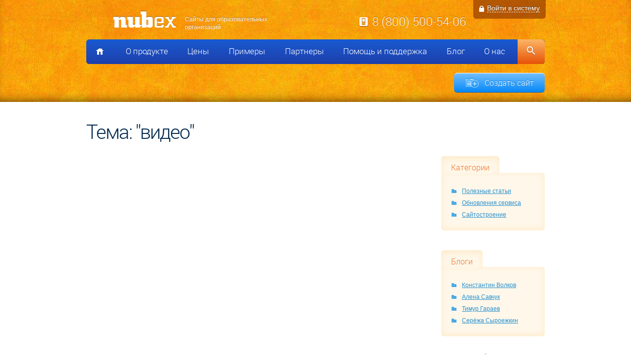

--- FILE ---
content_type: text/html; charset=utf-8
request_url: https://nubex.ru/blogs20/postsByTag/?p=7&tag=1658
body_size: 5059
content:
<!DOCTYPE html PUBLIC "-//W3C//DTD HTML 4.01 Transitional//EN" "http://www.w3.org/TR/1999/REC-html401-19991224/loose.dtd">
<html>
<head>
<meta http-equiv="Content-Type" content="text/html; charset=utf-8">
<meta name="viewport" content="width=device-width, initial-scale=1, shrink-to-fit=no">
<title></title>
<meta name="keywords" content="">
<meta name="description" content="">
<link rel="canonical" href="http://nubex.ru/blogs20/postsByTag/?tag=1658">
<link rel="image_src" href="/images/vk_nubex.png">
<link href="/favicon.ico?v=20211009" rel="icon">
<link rel="stylesheet" href="/templates/nubexsite/plain/css/jquery-ui.css?v=20211009" type="text/css">
<link rel="stylesheet" href="/templates/nubexsite/plain/css/normalize.css?v=20211009">
<link rel="stylesheet" href="/templates/nubexsite/plain/css/main.css?v=20211009" type="text/css" title="compact">
<link rel="stylesheet" href="/templates/nubexsite/plain/css/bootstrap-grid.css?v=20211009">
<link rel="stylesheet" href="/templates/nubexsite/plain/css/jquery.fancybox.min.css?v=20211009">
<link rel="stylesheet" href="/templates/nubexsite/plain/css/owl.theme.default.css?v=20211009">
<link rel="stylesheet" href="/templates/nubexsite/plain/css/owl.carousel.css?v=20211009">
<!--[if IE]>
            <link rel="stylesheet" href="{$template-path}/plain/css/ie.css?v={$template-version}" type="text/css" /><![endif]-->
</head>
<body class="static">
<input type="hidden" id="utm_source" value="0"><input type="hidden" id="utm_medium" value="0"><input type="hidden" id="utm_campaign" value="0"><input type="hidden" id="utm_content" value="0"><input type="hidden" id="utm_term" value="0"><input type="hidden" id="ref" value="0"><input type="hidden" id="r" value="0"><div xmlns:php="http://php.net/xsl" class="header">
<div class="container"><div class="row top-inf">
<div class="top-block col-12 col-lg-5">
<div class="logo">
<a href="/" class="b-header_bar_logo"><img src="/templates/nubexsite/img/nubex2.png" alt="Nubex. Конструктор сайтов" title="Nubex. Конструктор сайтов" width="130" height="36"></a><h2 class="b-header_bar_slogan">Сайты для образовательных организаций</h2>
</div>
<div class="mobile-trigger">
<span class="stick"></span><span class="stick"></span><span class="stick"></span>
</div>
</div>
<div class="col-12 col-lg-5"><span class="b-header_bar_phone"><a href="tel:88005005406">8 (800) 500-54-06</a></span></div>
<div class="head-buttons">
<div class="login-block">
<div class="lock-icon"></div>
<a href="https://panel.nubex.ru" class="login">Войти в систему</a>
</div>
<div class="trigger"><a id="reg_form_button" data-id-button="reg_form_button" href="https://panel.nubex.ru/registration" class="g-btn g-btn_lrg g-btn_blue">Создать сайт</a></div>
</div>
</div></div>
<div class="container menu"><div class="row">
<nav class="header-mainmenu col-12"><ul>
<li class="header-mainmenu-home"><a href="/"></a></li>
<li>
<a href="/about/features/" title="О продукте">О продукте</a><div class="sub"></div>
<ul class="submenu">
<li><a href="/about/features/" title="Особенности">Особенности</a></li>
<li><a href="/about/opinions/" title="Отзывы">Отзывы</a></li>
<li><a href="/about/service/" title="Обслуживание">Обслуживание</a></li>
</ul>
</li>
<li>
<a href="/price/" title="Цены">Цены</a><div class="sub"></div>
<ul class="submenu">
<li><a href="/price/pod_klyuch/" title="Сайт под ключ">Сайт под ключ</a></li>
<li><a href="/price/podbor_domena1/" title="Купить домен">Купить домен</a></li>
<li><a href="/price/tarify_pod_klyuch/" title="Тарифы под ключ">Тарифы под ключ</a></li>
</ul>
</li>
<li>
<a href="/clients/gotovye_resheniya/" title="Примеры">Примеры</a><div class="sub"></div>
<ul class="submenu">
<li><a href="/clients/gotovye_resheniya/" title="Шаблоны сайтов">Шаблоны сайтов</a></li>
<li><a href="/clients/list/" title="Список клиентов">Список клиентов</a></li>
</ul>
</li>
<li>
<a href="/partners/" title="Партнеры">Партнеры</a><div class="sub"></div>
<ul class="submenu">
<li><a href="/partners/referaly/" title="Реферальная программа">Реферальная программа</a></li>
<li><a href="/partners/partnery/" title="Партнерам">Партнерам</a></li>
<li><a href="/partners/franchise/" title="Франшиза веб-студии">Франшиза веб-студии</a></li>
</ul>
</li>
<li>
<a href="/support/" title="Помощь и поддержка">Помощь и поддержка</a><div class="sub"></div>
<ul class="submenu">
<li><a href="/support/faq/" title="Вопросы и ответы">Вопросы и ответы</a></li>
<li><a href="/support/screencasts/" title="Видеоуроки">Видеоуроки</a></li>
<li><a href="/support/feedback/" title="Служба поддержки">Служба поддержки</a></li>
</ul>
</li>
<li><a href="/blog/" title="Блог">Блог</a></li>
<li>
<a href="/we/" title="О  нас">О  нас</a><div class="sub"></div>
<ul class="submenu">
<li><a href="/we/callback/" title="Обратная связь">Обратная связь</a></li>
<li><a href="/we/presskit/" title="Пресс-кит">Пресс-кит</a></li>
</ul>
</li>
<li class="header-mainmenu-search"><a href="/support/">Поиск</a></li>
</ul></nav><div class="col regbtn">
<form action="https://panel.nubex.ru/registration" data-id="reg_form" method="get" style="display:none;"></form>
<a href="https://panel.nubex.ru/registration" data-id-button="reg_form_button" class="g-btn g-btn_lrg g-btn_blue g-btn_icon g-btn_icon__create">Создать сайт</a>
</div>
</div></div>
</div>
<div class="container"><div class="row"><div class="col-12"><h1>Тема: "видео"</h1></div></div></div>
<div class="container">
<div class="row blog-page">
<div class="col-lg-9 blog-column"><div class="b-blog"></div></div>
<div class="col-lg-3"><aside class="b-aside"><div class="b-aside-widget">
<div class="b-aside-widget_header"><span>Категории</span></div>
<div class="b-aside-widget_body"><ul class="b-folder-menu">
<li><a href="/blogs20/postsByTag/?catId=470">Полезные статьи</a></li>
<li><a href="/blogs20/postsByTag/?catId=471">Обновления сервиса</a></li>
<li><a href="/blogs20/postsByTag/?catId=1401">Сайтостроение</a></li>
</ul></div>
</div>
<div class="b-aside-widget">
<div class="b-aside-widget_header"><span>Блоги</span></div>
<div class="b-aside-widget_body"><ul class="b-folder-menu b-folder-menu_personal">
<li><a href="/blog/volkov_konstantin/">Константин Волков</a></li>
<li><a href="/blog/savchuk_alena/">Алена Савчук</a></li>
<li><a href="/blog/timur_garaev/">Тимур Гараев</a></li>
<li><a href="/blog/seryozha_siroezhkin/">Серёжа Сыроежкин</a></li>
</ul></div>
</div>
<div class="b-aside-tags">
<a href="/blogs20/postsByTag/?tag=1628">магазин</a>,
   <a href="/blogs20/postsByTag/?tag=1629">разработка</a>,
   <a href="/blogs20/postsByTag/?tag=1630">контент</a>,
   <a href="/blogs20/postsByTag/?tag=1632">новости</a>,
   <a href="/blogs20/postsByTag/?tag=1635">домен</a>,
   <a href="/blogs20/postsByTag/?tag=1641">главная страница</a>,
   <a href="/blogs20/postsByTag/?tag=1642">клиенты</a>,
   <a href="/blogs20/postsByTag/?tag=1643">продвижение</a>,
   <a href="/blogs20/postsByTag/?tag=1644">реклама</a>,
   <a href="/blogs20/postsByTag/?tag=1645">соцсети</a>,
   <a href="/blogs20/postsByTag/?tag=1646">кнопки</a>,
   <a href="/blogs20/postsByTag/?tag=1647">функционал</a>,
   <a href="/blogs20/postsByTag/?tag=1648">html</a>,
   <a href="/blogs20/postsByTag/?tag=1650">текст</a>,
   <a href="/blogs20/postsByTag/?tag=1651">шрифты</a>,
   <a href="/blogs20/postsByTag/?tag=1657">html5</a>,
   <a href="/blogs20/postsByTag/?tag=1658">видео</a>,
   <a href="/blogs20/postsByTag/?tag=1659">звук</a>,
   <a href="/blogs20/postsByTag/?tag=1661">seo</a>,
   <a href="/blogs20/postsByTag/?tag=1662">история</a>,
   <a href="/blogs20/postsByTag/?tag=1663">css</a>,
   <a href="/blogs20/postsByTag/?tag=1664">фон</a>,
   <a href="/blogs20/postsByTag/?tag=1665">хостинг</a>,
   <a href="/blogs20/postsByTag/?tag=1668">дизайн</a>,
   <a href="/blogs20/postsByTag/?tag=1669">мобильная версия</a>,
   <a href="/blogs20/postsByTag/?tag=1671">посещаемость</a>,
   <a href="/blogs20/postsByTag/?tag=1680">фото</a>,
   <a href="/blogs20/postsByTag/?tag=1685">типографика</a>,
   <a href="/blogs20/postsByTag/?tag=1687">создание сайтов</a>,
   <a href="/blogs20/postsByTag/?tag=1693">ссылка</a>,
   <a href="/blogs20/postsByTag/?tag=1696">ошибки</a>,
   <a href="/blogs20/postsByTag/?tag=1697">проверка</a>,
   <a href="/blogs20/postsByTag/?tag=1726">Яндекс</a>,
   <a href="/blogs20/postsByTag/?tag=3661">Сайт для детского сада</a>,
   </div></aside></div>
</div>
<div class="b-pagelist col-lg-9"><ul>
<li class="prev"><a href="?p=6&amp;tag=1658"></a></li>
<li><a href="?p=0&amp;tag=1658">1</a></li>
<li><a href="?p=1&amp;tag=1658">2</a></li>
<li><a href="?p=2&amp;tag=1658">3</a></li>
<li><a href="?p=3&amp;tag=1658">4</a></li>
<li><a href="?p=4&amp;tag=1658">5</a></li>
<li><a href="?p=5&amp;tag=1658">6</a></li>
<li><a href="?p=6&amp;tag=1658">7</a></li>
<li class="b-pagelist_current"><a href="?p=7&amp;tag=1658">8</a></li>
<li><a href="?p=8&amp;tag=1658">9</a></li>
<li><a href="?p=9&amp;tag=1658">10</a></li>
<li><a href="?p=10&amp;tag=1658">11</a></li>
<li><a href="?p=11&amp;tag=1658">12</a></li>
<li><a href="?p=12&amp;tag=1658">13</a></li>
<li><a href="?p=13&amp;tag=1658">14</a></li>
<li><a href="?p=14&amp;tag=1658">15</a></li>
<li><a href="?p=15&amp;tag=1658">16</a></li>
<li><a href="?p=16&amp;tag=1658">17</a></li>
<li><span>...</span></li>
<li><a href="?p=17&amp;tag=1658">18</a></li>
<li class="next"><a href="?p=8&amp;tag=1658"></a></li>
</ul></div>
</div>
<footer xmlns:php="http://php.net/xsl"><div class="bot-footer">
<div class="container">
<div class="row desktop-footer">
<div class="col-2 item">
<p class="title"><a href="/about/" title="О продукте">О продукте</a></p>
<ul>
<li><a href="/about/features/" title="Особенности" class="link">Особенности</a></li>
<li><a href="/about/features/features-list/" title="Характеристики" class="link">Характеристики</a></li>
<li><a href="/about/service/" title="Обслуживание" class="link">Обслуживание</a></li>
<li><a href="/clients/list/" title="Примеры работ" class="link">Примеры работ</a></li>
<li><a href="/price/" title="Цены" class="link">Цены</a></li>
<li><a href="/about/opinions/" title="Отзывы" class="link">Отзывы</a></li>
<li><a href="/about/opinions/#add_comment" title="Оставить отзыв" class="link">Оставить отзыв</a></li>
</ul>
</div>
<div class="col-2 item">
<p class="title"><a href="/support/" title="Помощь и поддержка">Помощь и поддержка</a></p>
<ul>
<li><a href="/support/faq/" title="Вопросы и ответы" class="link">Вопросы и ответы</a></li>
<li><a href="/support/screencasts/" title="Видеоуроки" class="link">Видеоуроки</a></li>
<li><a href="/support/feedback/" title="Служба поддержки" class="link">Служба поддержки</a></li>
<li><a href="/partners/" title="Партнерам" class="link">Партнерам</a></li>
<li><a href="/we/" title="Контакты" class="link">Контакты</a></li>
</ul>
</div>
<div class="col-1 item">
<p class="title"><a href="/blog/" title="Блог">Блог</a></p><ul class="footer-social">
   <li><a class="vk" href="http://vk.com/interso"></a></li>
   <li><a class="yt" href="http://www.youtube.com/channel/UCPcmC6qzqQfcM1MvjravIWQ"></a></li>
</ul></div>
<div class="col-3 item">
<p>Бесплатный звонок</p>
<a href="tel:88005005406">8 (800) 500-54-06</a><a href="/" class="bot-footer logo"><img src="/templates/nubexsite/img/nudex-footer.png" alt="Nubex.RU" title="Nubex.RU" width="90" height="24"></a><span class="copyright">© 2010–2026<br>Конструктор сайтов Nubex.RU</span>
</div>
<div class="col-4 item">
<div class="trigger">
<form action="https://panel.nubex.ru/registration" data-id="reg_form" method="get" style="display:none;"></form>
<a id="reg_form_button" data-id-button="reg_form_button" href="https://panel.nubex.ru/registration" class="g-btn g-btn_lrg g-btn_blue g-btn_icon g-btn_icon__create">Создать сайт</a>
</div>
<p class="inn">Проект ООО «<a href="http://interso.ru">Интэрсо»</a><br>
                                    ИНН 1001172170<br>
                                    КПП 100101001</p>
<p>Запись в реестре Российского ПО <a href="https://reestr.digital.gov.ru/reestr/308632/?sphrase_id=507053" rel="nofollow" target="_blank">№7282</a> от 03.11.2020</p>
<p><a href="/we/politika/">Политика обработки персональных данных</a></p>
<p><a href="https://panel.nubex.ru/oferta/">Договор оферта</a></p>
</div>
</div>
<div class="row mobile-footer">
<span class="copyright">© 2010–2026<br>Конструктор сайтов Nubex.RU</span><p class="inn">Проект ООО «<a href="http://interso.ru">Интэрсо»</a><br>
                     ИНН 1001172170<br>
                     КПП 100101001
                  </p>
<p class="links">Запись в реестре Российского ПО <a href="https://reestr.digital.gov.ru/reestr/308632/?sphrase_id=507053" rel="nofollow" target="_blank">№7282</a> от 03.11.2020</p>
<p class="links"><a href="/we/politika/">Политика обработки персональных данных</a></p>
<p class="links"><a href="https://panel.nubex.ru/oferta/">Договор оферта</a></p><ul class="footer-social">
   <li><a class="vk" href="http://vk.com/interso"></a></li>
   <li><a class="yt" href="http://www.youtube.com/channel/UCPcmC6qzqQfcM1MvjravIWQ"></a></li>
</ul><div class="trigger">
<form action="https://panel.nubex.ru/registration" data-id="reg_form" method="get" style="display:none;"></form>
<a id="reg_form_button" data-id-button="reg_form_button" href="https://panel.nubex.ru/registration" class="g-btn g-btn_sml g-btn_blue g-btn_icon g-btn_icon__create">Создать сайт</a>
</div>
</div>
</div>
<div class="footer_socials b-main grid_12">
<div class="social_item vk">
<script type="text/javascript" src="//vk.com/js/api/openapi.js?v=20211009"></script><script type="text/javascript">
      VK.init({apiId: 3611850, onlyWidgets: true});
      </script><div id="vk_like"></div>
<script type="text/javascript">
         VK.Widgets.Like("vk_like", {type: "button", pageUrl: "http://nubex.ru"});
      </script>
</div>
<div class="social_item">
<div id="fb-root"></div>
<script>(function(d, s, id) {
      var js, fjs = d.getElementsByTagName(s)[0];
      if (d.getElementById(id)) return;
      js = d.createElement(s); js.id = id;
      js.src = "//connect.facebook.net/ru_RU/sdk.js#xfbml=1&version=v2.5&appId=323686764487626";
      fjs.parentNode.insertBefore(js, fjs);
      }(document, 'script', 'facebook-jssdk'));</script><div class="fb-like" data-href="https://nubex.ru" data-width="78" data-layout="button_count" data-action="like" data-show-faces="false" data-share="false"></div>
</div>
<div class="social_item">
<div id="ok_shareWidget"></div>
<script>
      !function (d, id, did, st) {
      var js = d.createElement("script");
      js.src = "https://connect.ok.ru/connect.js";
      js.onload = js.onreadystatechange = function () {
      if (!this.readyState || this.readyState == "loaded" || this.readyState == "complete") {
         if (!this.executed) {
            this.executed = true;
            setTimeout(function () {
         OK.CONNECT.insertShareWidget(id,did,st);
            }, 0);
         }
      }};
      d.documentElement.appendChild(js);
      }(document,"ok_shareWidget","http://nubex.ru","{width:92,height:22,st:'straight',sz:20,ck:1}");
      </script>
</div>
<div class="social_item">
<script type="text/javascript" src="https://apis.google.com/js/plusone.js">
{lang: 'ru'}
</script><div class="g-plusone" data-size="medium" data-href="http://nubex.ru/"></div>
</div>
</div>
</div></footer><script src="https://code.jquery.com/jquery-3.2.1.min.js" crossorigin="anonymous"></script><script type="text/javascript" src="/templates/nubexsite/plain/js/temp/site_201805251438.min.js?v=20211009"></script><script type="text/javascript">

            var _gaq = _gaq || [];
            _gaq.push(['_setAccount', 'UA-18700223-1']);
            _gaq.push(['_trackPageview']);

            (function() {
            var ga = document.createElement('script'); ga.type = 'text/javascript'; ga.async = true;
            ga.src = ('https:' == document.location.protocol ? 'https://ssl' : 'http://www') + '.google-analytics.com/ga.js';
            var s = document.getElementsByTagName('script')[0]; s.parentNode.insertBefore(ga, s);
            })();

        </script><script type="text/javascript">
	(function (d, w, c) {
	    (w[c] = w[c] || []).push(function() {
		try {
		    w.yaCounter7435969 = new Ya.Metrika({id:7435969,
			    webvisor:true,
			    clickmap:true,
			    trackLinks:true,
			    accurateTrackBounce:true});
		} catch(e) { }
	    });

	    var n = d.getElementsByTagName("script")[0],
		s = d.createElement("script"),
		f = function () { n.parentNode.insertBefore(s, n); };
	    s.type = "text/javascript";
	    s.async = true;
	    s.src = (d.location.protocol == "https:" ? "https:" : "http:") + "//mc.yandex.ru/metrika/watch.js";

	    if (w.opera == "[object Opera]") {
		d.addEventListener("DOMContentLoaded", f, false);
	    } else { f(); }
	})(document, window, "yandex_metrika_callbacks");
	</script><noscript><div><img src="//mc.yandex.ru/watch/7435969" style="position:absolute; left:-9999px;" alt=""></div></noscript>
</body>
</html>


--- FILE ---
content_type: text/html; charset=utf-8
request_url: https://accounts.google.com/o/oauth2/postmessageRelay?parent=https%3A%2F%2Fnubex.ru&jsh=m%3B%2F_%2Fscs%2Fabc-static%2F_%2Fjs%2Fk%3Dgapi.lb.en.2kN9-TZiXrM.O%2Fd%3D1%2Frs%3DAHpOoo_B4hu0FeWRuWHfxnZ3V0WubwN7Qw%2Fm%3D__features__
body_size: 161
content:
<!DOCTYPE html><html><head><title></title><meta http-equiv="content-type" content="text/html; charset=utf-8"><meta http-equiv="X-UA-Compatible" content="IE=edge"><meta name="viewport" content="width=device-width, initial-scale=1, minimum-scale=1, maximum-scale=1, user-scalable=0"><script src='https://ssl.gstatic.com/accounts/o/2580342461-postmessagerelay.js' nonce="vz-WLtlpGPPJfHiCaVCC6w"></script></head><body><script type="text/javascript" src="https://apis.google.com/js/rpc:shindig_random.js?onload=init" nonce="vz-WLtlpGPPJfHiCaVCC6w"></script></body></html>

--- FILE ---
content_type: application/javascript; charset=utf-8
request_url: https://nubex.ru/templates/nubexsite/plain/js/temp/site_201805251438.min.js?v=20211009
body_size: 93948
content:
(function ($) {
    var methods = {
        init: function (options) {
            return this.each(function () {
                this.self = $(this);
                methods.destroy.call(this.self);
                this.opt = $.extend(true, {}, $.fn.raty.defaults, options, this.self.data());
                methods._adjustCallback.call(this);
                methods._adjustNumber.call(this);
                methods._adjustHints.call(this);
                this.opt.score = methods._adjustedScore.call(this, this.opt.score);
                if (this.opt.starType !== "img") {
                    methods._adjustStarType.call(this)
                }
                methods._adjustPath.call(this);
                methods._createStars.call(this);
                if (this.opt.cancel) {
                    methods._createCancel.call(this)
                }
                if (this.opt.precision) {
                    methods._adjustPrecision.call(this)
                }
                methods._createScore.call(this);
                methods._apply.call(this, this.opt.score);
                methods._setTitle.call(this, this.opt.score);
                methods._target.call(this, this.opt.score);
                if (this.opt.readOnly) {
                    methods._lock.call(this)
                } else {
                    this.style.cursor = "pointer";
                    methods._binds.call(this)
                }
            })
        }, _adjustCallback: function () {
            var options = ["number", "readOnly", "score", "scoreName", "target", "path"];
            for (var i = 0; i < options.length; i++) {
                if (typeof this.opt[options[i]] === "function") {
                    this.opt[options[i]] = this.opt[options[i]].call(this)
                }
            }
        }, _adjustedScore: function (score) {
            if (!score) {
                return score
            }
            return methods._between(score, 0, this.opt.number)
        }, _adjustHints: function () {
            if (!this.opt.hints) {
                this.opt.hints = []
            }
            if (!this.opt.halfShow && !this.opt.half) {
                return
            }
            var steps = this.opt.precision ? 10 : 2;
            for (var i = 0; i < this.opt.number; i++) {
                var group = this.opt.hints[i];
                if (Object.prototype.toString.call(group) !== "[object Array]") {
                    group = [group]
                }
                this.opt.hints[i] = [];
                for (var j = 0; j < steps; j++) {
                    var hint = group[j], last = group[group.length - 1];
                    if (last === undefined) {
                        last = null
                    }
                    this.opt.hints[i][j] = hint === undefined ? last : hint
                }
            }
        }, _adjustNumber: function () {
            this.opt.number = methods._between(this.opt.number, 1, this.opt.numberMax)
        }, _adjustPath: function () {
            this.opt.path = this.opt.path || "";
            if (this.opt.path && this.opt.path.charAt(this.opt.path.length - 1) !== "/") {
                this.opt.path += "/"
            }
        }, _adjustPrecision: function () {
            this.opt.half = true
        }, _adjustStarType: function () {
            var replaces = ["cancelOff", "cancelOn", "starHalf", "starOff", "starOn"];
            this.opt.path = "";
            for (var i = 0; i < replaces.length; i++) {
                this.opt[replaces[i]] = this.opt[replaces[i]].replace(".", "-")
            }
        }, _apply: function (score) {
            methods._fill.call(this, score);
            if (score) {
                if (score > 0) {
                    this.score.val(score)
                }
                methods._roundStars.call(this, score)
            }
        }, _between: function (value, min, max) {
            return Math.min(Math.max(parseFloat(value), min), max)
        }, _binds: function () {
            if (this.cancel) {
                methods._bindOverCancel.call(this);
                methods._bindClickCancel.call(this);
                methods._bindOutCancel.call(this)
            }
            methods._bindOver.call(this);
            methods._bindClick.call(this);
            methods._bindOut.call(this)
        }, _bindClick: function () {
            var that = this;
            that.stars.on("click.raty", function (evt) {
                var execute = true, score = (that.opt.half || that.opt.precision) ? that.self.data("score") : (this.alt || $(this).data("alt"));
                if (that.opt.click) {
                    execute = that.opt.click.call(that, +score, evt)
                }
                if (execute || execute === undefined) {
                    if (that.opt.half && !that.opt.precision) {
                        score = methods._roundHalfScore.call(that, score)
                    }
                    methods._apply.call(that, score)
                }
            })
        }, _bindClickCancel: function () {
            var that = this;
            that.cancel.on("click.raty", function (evt) {
                that.score.removeAttr("value");
                if (that.opt.click) {
                    that.opt.click.call(that, null, evt)
                }
            })
        }, _bindOut: function () {
            var that = this;
            that.self.on("mouseleave.raty", function (evt) {
                var score = +that.score.val() || undefined;
                methods._apply.call(that, score);
                methods._target.call(that, score, evt);
                methods._resetTitle.call(that);
                if (that.opt.mouseout) {
                    that.opt.mouseout.call(that, score, evt)
                }
            })
        }, _bindOutCancel: function () {
            var that = this;
            that.cancel.on("mouseleave.raty", function (evt) {
                var icon = that.opt.cancelOff;
                if (that.opt.starType !== "img") {
                    icon = that.opt.cancelClass + " " + icon
                }
                methods._setIcon.call(that, this, icon);
                if (that.opt.mouseout) {
                    var score = +that.score.val() || undefined;
                    that.opt.mouseout.call(that, score, evt)
                }
            })
        }, _bindOver: function () {
            var that = this, action = that.opt.half ? "mousemove.raty" : "mouseover.raty";
            that.stars.on(action, function (evt) {
                var score = methods._getScoreByPosition.call(that, evt, this);
                methods._fill.call(that, score);
                if (that.opt.half) {
                    methods._roundStars.call(that, score, evt);
                    methods._setTitle.call(that, score, evt);
                    that.self.data("score", score)
                }
                methods._target.call(that, score, evt);
                if (that.opt.mouseover) {
                    that.opt.mouseover.call(that, score, evt)
                }
            })
        }, _bindOverCancel: function () {
            var that = this;
            that.cancel.on("mouseover.raty", function (evt) {
                var starOff = that.opt.path + that.opt.starOff, icon = that.opt.cancelOn;
                if (that.opt.starType === "img") {
                    that.stars.attr("src", starOff)
                } else {
                    icon = that.opt.cancelClass + " " + icon;
                    that.stars.attr("class", starOff)
                }
                methods._setIcon.call(that, this, icon);
                methods._target.call(that, null, evt);
                if (that.opt.mouseover) {
                    that.opt.mouseover.call(that, null)
                }
            })
        }, _buildScoreField: function () {
            return $("<input />", {name: this.opt.scoreName, type: "hidden"}).appendTo(this)
        }, _createCancel: function () {
            var icon = this.opt.path + this.opt.cancelOff, cancel = $("<" + this.opt.starType + " />", {
                title: this.opt.cancelHint,
                "class": this.opt.cancelClass
            });
            if (this.opt.starType === "img") {
                cancel.attr({src: icon, alt: "x"})
            } else {
                cancel.attr("data-alt", "x").addClass(icon)
            }
            if (this.opt.cancelPlace === "left") {
                this.self.prepend("&#160;").prepend(cancel)
            } else {
                this.self.append("&#160;").append(cancel)
            }
            this.cancel = cancel
        }, _createScore: function () {
            var score = $(this.opt.targetScore);
            this.score = score.length ? score : methods._buildScoreField.call(this)
        }, _createStars: function () {
            for (var i = 1; i <= this.opt.number; i++) {
                var name = methods._nameForIndex.call(this, i), attrs = {alt: i, src: this.opt.path + this.opt[name]};
                if (this.opt.starType !== "img") {
                    attrs = {"data-alt": i, "class": attrs.src}
                }
                attrs.title = methods._getHint.call(this, i);
                $("<" + this.opt.starType + " />", attrs).appendTo(this);
                if (this.opt.space) {
                    this.self.append(i < this.opt.number ? "&#160;" : "")
                }
            }
            this.stars = this.self.children(this.opt.starType)
        }, _error: function (message) {
            $(this).text(message);
            $.error(message)
        }, _fill: function (score) {
            var hash = 0;
            for (var i = 1; i <= this.stars.length; i++) {
                var icon, star = this.stars[i - 1], turnOn = methods._turnOn.call(this, i, score);
                if (this.opt.iconRange && this.opt.iconRange.length > hash) {
                    var irange = this.opt.iconRange[hash];
                    icon = methods._getRangeIcon.call(this, irange, turnOn);
                    if (i <= irange.range) {
                        methods._setIcon.call(this, star, icon)
                    }
                    if (i === irange.range) {
                        hash++
                    }
                } else {
                    icon = this.opt[turnOn ? "starOn" : "starOff"];
                    methods._setIcon.call(this, star, icon)
                }
            }
        }, _getFirstDecimal: function (number) {
            var decimal = number.toString().split(".")[1], result = 0;
            if (decimal) {
                result = parseInt(decimal.charAt(0), 10);
                if (decimal.slice(1, 5) === "9999") {
                    result++
                }
            }
            return result
        }, _getRangeIcon: function (irange, turnOn) {
            return turnOn ? irange.on || this.opt.starOn : irange.off || this.opt.starOff
        }, _getScoreByPosition: function (evt, icon) {
            var score = parseInt(icon.alt || icon.getAttribute("data-alt"), 10);
            if (this.opt.half) {
                var size = methods._getWidth.call(this), percent = parseFloat((evt.pageX - $(icon).offset().left) / size);
                score = score - 1 + percent
            }
            return score
        }, _getHint: function (score, evt) {
            if (score !== 0 && !score) {
                return this.opt.noRatedMsg
            }
            var decimal = methods._getFirstDecimal.call(this, score), integer = Math.ceil(score), group = this.opt.hints[(integer || 1) - 1], hint = group, set = !evt || this.move;
            if (this.opt.precision) {
                if (set) {
                    decimal = decimal === 0 ? 9 : decimal - 1
                }
                hint = group[decimal]
            } else {
                if (this.opt.halfShow || this.opt.half) {
                    decimal = set && decimal === 0 ? 1 : decimal > 5 ? 1 : 0;
                    hint = group[decimal]
                }
            }
            return hint === "" ? "" : hint || score
        }, _getWidth: function () {
            var width = this.stars[0].width || parseFloat(this.stars.eq(0).css("font-size"));
            if (!width) {
                methods._error.call(this, "Could not get the icon width!")
            }
            return width
        }, _lock: function () {
            var hint = methods._getHint.call(this, this.score.val());
            this.style.cursor = "";
            this.title = hint;
            this.score.prop("readonly", true);
            this.stars.prop("title", hint);
            if (this.cancel) {
                this.cancel.hide()
            }
            this.self.data("readonly", true)
        }, _nameForIndex: function (i) {
            return this.opt.score && this.opt.score >= i ? "starOn" : "starOff"
        }, _resetTitle: function () {
            for (var i = 0; i < this.opt.number; i++) {
                this.stars[i].title = methods._getHint.call(this, i + 1)
            }
        }, _roundHalfScore: function (score) {
            var integer = parseInt(score, 10), decimal = methods._getFirstDecimal.call(this, score);
            if (decimal !== 0) {
                decimal = decimal > 5 ? 1 : 0.5
            }
            return integer + decimal
        }, _roundStars: function (score, evt) {
            var decimal = (score % 1).toFixed(2), name;
            if (evt || this.move) {
                name = decimal > 0.5 ? "starOn" : "starHalf"
            } else {
                if (decimal > this.opt.round.down) {
                    name = "starOn";
                    if (this.opt.halfShow && decimal < this.opt.round.up) {
                        name = "starHalf"
                    } else {
                        if (decimal < this.opt.round.full) {
                            name = "starOff"
                        }
                    }
                }
            }
            if (name) {
                var icon = this.opt[name], star = this.stars[Math.ceil(score) - 1];
                methods._setIcon.call(this, star, icon)
            }
        }, _setIcon: function (star, icon) {
            star[this.opt.starType === "img" ? "src" : "className"] = this.opt.path + icon
        }, _setTarget: function (target, score) {
            if (score) {
                score = this.opt.targetFormat.toString().replace("{score}", score)
            }
            if (target.is(":input")) {
                target.val(score)
            } else {
                target.html(score)
            }
        }, _setTitle: function (score, evt) {
            if (score) {
                var integer = parseInt(Math.ceil(score), 10), star = this.stars[integer - 1];
                star.title = methods._getHint.call(this, score, evt)
            }
        }, _target: function (score, evt) {
            if (this.opt.target) {
                var target = $(this.opt.target);
                if (!target.length) {
                    methods._error.call(this, "Target selector invalid or missing!")
                }
                var mouseover = evt && evt.type === "mouseover";
                if (score === undefined) {
                    score = this.opt.targetText
                } else {
                    if (score === null) {
                        score = mouseover ? this.opt.cancelHint : this.opt.targetText
                    } else {
                        if (this.opt.targetType === "hint") {
                            score = methods._getHint.call(this, score, evt)
                        } else {
                            if (this.opt.precision) {
                                score = parseFloat(score).toFixed(1)
                            }
                        }
                        var mousemove = evt && evt.type === "mousemove";
                        if (!mouseover && !mousemove && !this.opt.targetKeep) {
                            score = this.opt.targetText
                        }
                    }
                }
                methods._setTarget.call(this, target, score)
            }
        }, _turnOn: function (i, score) {
            return this.opt.single ? (i === score) : (i <= score)
        }, _unlock: function () {
            this.style.cursor = "pointer";
            this.removeAttribute("title");
            this.score.removeAttr("readonly");
            this.self.data("readonly", false);
            for (var i = 0; i < this.opt.number; i++) {
                this.stars[i].title = methods._getHint.call(this, i + 1)
            }
            if (this.cancel) {
                this.cancel.css("display", "")
            }
        }, cancel: function (click) {
            return this.each(function () {
                var self = $(this);
                if (self.data("readonly") !== true) {
                    methods[click ? "click" : "score"].call(self, null);
                    this.score.removeAttr("value")
                }
            })
        }, click: function (score) {
            return this.each(function () {
                if ($(this).data("readonly") !== true) {
                    score = methods._adjustedScore.call(this, score);
                    methods._apply.call(this, score);
                    if (this.opt.click) {
                        this.opt.click.call(this, score, $.Event("click"))
                    }
                    methods._target.call(this, score)
                }
            })
        }, destroy: function () {
            return this.each(function () {
                var self = $(this), raw = self.data("raw");
                if (raw) {
                    self.off(".raty").empty().css({cursor: raw.style.cursor}).removeData("readonly")
                } else {
                    self.data("raw", self.clone()[0])
                }
            })
        }, getScore: function () {
            var score = [], value;
            this.each(function () {
                value = this.score.val();
                score.push(value ? +value : undefined)
            });
            return (score.length > 1) ? score : score[0]
        }, move: function (score) {
            return this.each(function () {
                var integer = parseInt(score, 10), decimal = methods._getFirstDecimal.call(this, score);
                if (integer >= this.opt.number) {
                    integer = this.opt.number - 1;
                    decimal = 10
                }
                var width = methods._getWidth.call(this), steps = width / 10, star = $(this.stars[integer]), percent = star.offset().left + steps * decimal, evt = $.Event("mousemove", {pageX: percent});
                this.move = true;
                star.trigger(evt);
                this.move = false
            })
        }, readOnly: function (readonly) {
            return this.each(function () {
                var self = $(this);
                if (self.data("readonly") !== readonly) {
                    if (readonly) {
                        self.off(".raty").children(this.opt.starType).off(".raty");
                        methods._lock.call(this)
                    } else {
                        methods._binds.call(this);
                        methods._unlock.call(this)
                    }
                    self.data("readonly", readonly)
                }
            })
        }, reload: function () {
            return methods.set.call(this, {})
        }, score: function () {
            var self = $(this);
            return arguments.length ? methods.setScore.apply(self, arguments) : methods.getScore.call(self)
        }, set: function (options) {
            return this.each(function () {
                $(this).raty($.extend({}, this.opt, options))
            })
        }, setScore: function (score) {
            return this.each(function () {
                if ($(this).data("readonly") !== true) {
                    score = methods._adjustedScore.call(this, score);
                    methods._apply.call(this, score);
                    methods._target.call(this, score)
                }
            })
        }
    };
    $.fn.raty = function (method) {
        if (methods[method]) {
            return methods[method].apply(this, Array.prototype.slice.call(arguments, 1))
        } else {
            if (typeof method === "object" || !method) {
                return methods.init.apply(this, arguments)
            } else {
                $.error("Method " + method + " does not exist!")
            }
        }
    };
    $.fn.raty.defaults = {
        cancel: false,
        cancelClass: "raty-cancel",
        cancelHint: "Cancel this rating!",
        cancelOff: "cancel-off.png",
        cancelOn: "cancel-on.png",
        cancelPlace: "left",
        click: undefined,
        half: false,
        halfShow: true,
        hints: ["bad", "poor", "regular", "good", "gorgeous"],
        iconRange: undefined,
        mouseout: undefined,
        mouseover: undefined,
        noRatedMsg: "Not rated yet!",
        number: 5,
        numberMax: 20,
        path: undefined,
        precision: false,
        readOnly: false,
        round: {down: 0.25, full: 0.6, up: 0.76},
        score: undefined,
        scoreName: "score",
        single: false,
        space: true,
        starHalf: "star-half.png",
        starOff: "star-off.png",
        starOn: "star-on.png",
        starType: "img",
        target: undefined,
        targetFormat: "{score}",
        targetKeep: false,
        targetScore: undefined,
        targetText: "",
        targetType: "hint"
    }
})(jQuery);
(function ($, window, document, undefined) {
    function Owl(element, options) {
        this.settings = null;
        this.options = $.extend({}, Owl.Defaults, options);
        this.$element = $(element);
        this._handlers = {};
        this._plugins = {};
        this._supress = {};
        this._current = null;
        this._speed = null;
        this._coordinates = [];
        this._breakpoint = null;
        this._width = null;
        this._items = [];
        this._clones = [];
        this._mergers = [];
        this._widths = [];
        this._invalidated = {};
        this._pipe = [];
        this._drag = {time: null, target: null, pointer: null, stage: {start: null, current: null}, direction: null};
        this._states = {current: {}, tags: {initializing: ["busy"], animating: ["busy"], dragging: ["interacting"]}};
        $.each(["onResize", "onThrottledResize"], $.proxy(function (i, handler) {
            this._handlers[handler] = $.proxy(this[handler], this)
        }, this));
        $.each(Owl.Plugins, $.proxy(function (key, plugin) {
            this._plugins[key.charAt(0).toLowerCase() + key.slice(1)] = new plugin(this)
        }, this));
        $.each(Owl.Workers, $.proxy(function (priority, worker) {
            this._pipe.push({filter: worker.filter, run: $.proxy(worker.run, this)})
        }, this));
        this.setup();
        this.initialize()
    }

    Owl.Defaults = {
        items: 1,
        loop: false,
        center: false,
        rewind: true,
        mouseDrag: true,
        touchDrag: true,
        pullDrag: true,
        freeDrag: false,
        margin: 0,
        stagePadding: 0,
        merge: false,
        mergeFit: true,
        autoWidth: false,
        startPosition: 0,
        rtl: false,
        smartSpeed: 250,
        fluidSpeed: false,
        dragEndSpeed: false,
        responsive: {},
        responsiveRefreshRate: 200,
        responsiveBaseElement: window,
        fallbackEasing: "swing",
        info: false,
        nestedItemSelector: false,
        itemElement: "div",
        stageElement: "div",
        refreshClass: "owl-refresh",
        loadedClass: "owl-loaded",
        loadingClass: "owl-loading",
        rtlClass: "owl-rtl",
        responsiveClass: "owl-responsive",
        dragClass: "owl-drag",
        itemClass: "owl-item",
        stageClass: "owl-stage",
        stageOuterClass: "owl-stage-outer",
        grabClass: "owl-grab"
    };
    Owl.Width = {Default: "default", Inner: "inner", Outer: "outer"};
    Owl.Type = {Event: "event", State: "state"};
    Owl.Plugins = {};
    Owl.Workers = [{
        filter: ["width", "settings"], run: function () {
            this._width = this.$element.width()
        }
    }, {
        filter: ["width", "items", "settings"], run: function (cache) {
            cache.current = this._items && this._items[this.relative(this._current)]
        }
    }, {
        filter: ["items", "settings"], run: function () {
            this.$stage.children(".cloned").remove()
        }
    }, {
        filter: ["width", "items", "settings"], run: function (cache) {
            var margin = this.settings.margin || "", grid = !this.settings.autoWidth, rtl = this.settings.rtl, css = {
                width: "auto",
                "margin-left": rtl ? margin : "",
                "margin-right": rtl ? "" : margin
            };
            !grid && this.$stage.children().css(css);
            cache.css = css
        }
    }, {
        filter: ["width", "items", "settings"], run: function (cache) {
            var width = (this.width() / this.settings.items).toFixed(3) - this.settings.margin, merge = null, iterator = this._items.length, grid = !this.settings.autoWidth, widths = [];
            cache.items = {merge: false, width: width};
            while (iterator--) {
                merge = this._mergers[iterator];
                merge = this.settings.mergeFit && Math.min(merge, this.settings.items) || merge;
                cache.items.merge = merge > 1 || cache.items.merge;
                widths[iterator] = !grid ? this._items[iterator].width() : width * merge
            }
            this._widths = widths
        }
    }, {
        filter: ["items", "settings"], run: function () {
            var clones = [], items = this._items, settings = this.settings, view = Math.max(settings.items * 2, 4), size = Math.ceil(items.length / 2) * 2, repeat = settings.loop && items.length ? settings.rewind ? view : Math.max(view, size) : 0, append = "", prepend = "";
            repeat /= 2;
            while (repeat--) {
                clones.push(this.normalize(clones.length / 2, true));
                append = append + items[clones[clones.length - 1]][0].outerHTML;
                clones.push(this.normalize(items.length - 1 - (clones.length - 1) / 2, true));
                prepend = items[clones[clones.length - 1]][0].outerHTML + prepend
            }
            this._clones = clones;
            $(append).addClass("cloned").appendTo(this.$stage);
            $(prepend).addClass("cloned").prependTo(this.$stage)
        }
    }, {
        filter: ["width", "items", "settings"], run: function () {
            var rtl = this.settings.rtl ? 1 : -1, size = this._clones.length + this._items.length, iterator = -1, previous = 0, current = 0, coordinates = [];
            while (++iterator < size) {
                previous = coordinates[iterator - 1] || 0;
                current = this._widths[this.relative(iterator)] + this.settings.margin;
                coordinates.push(previous + current * rtl)
            }
            this._coordinates = coordinates
        }
    }, {
        filter: ["width", "items", "settings"], run: function () {
            var padding = this.settings.stagePadding, coordinates = this._coordinates, css = {
                width: Math.ceil(Math.abs(coordinates[coordinates.length - 1])) + padding * 2,
                "padding-left": padding || "",
                "padding-right": padding || ""
            };
            this.$stage.css(css)
        }
    }, {
        filter: ["width", "items", "settings"], run: function (cache) {
            var iterator = this._coordinates.length, grid = !this.settings.autoWidth, items = this.$stage.children();
            if (grid && cache.items.merge) {
                while (iterator--) {
                    cache.css.width = this._widths[this.relative(iterator)];
                    items.eq(iterator).css(cache.css)
                }
            } else {
                if (grid) {
                    cache.css.width = cache.items.width;
                    items.css(cache.css)
                }
            }
        }
    }, {
        filter: ["items"], run: function () {
            this._coordinates.length < 1 && this.$stage.removeAttr("style")
        }
    }, {
        filter: ["width", "items", "settings"], run: function (cache) {
            cache.current = cache.current ? this.$stage.children().index(cache.current) : 0;
            cache.current = Math.max(this.minimum(), Math.min(this.maximum(), cache.current));
            this.reset(cache.current)
        }
    }, {
        filter: ["position"], run: function () {
            this.animate(this.coordinates(this._current))
        }
    }, {
        filter: ["width", "position", "items", "settings"], run: function () {
            var rtl = this.settings.rtl ? 1 : -1, padding = this.settings.stagePadding * 2, begin = this.coordinates(this.current()) + padding, end = begin + this.width() * rtl, inner, outer, matches = [], i, n;
            for (i = 0, n = this._coordinates.length; i < n; i++) {
                inner = this._coordinates[i - 1] || 0;
                outer = Math.abs(this._coordinates[i]) + padding * rtl;
                if ((this.op(inner, "<=", begin) && (this.op(inner, ">", end))) || (this.op(outer, "<", begin) && this.op(outer, ">", end))) {
                    matches.push(i)
                }
            }
            this.$stage.children(".active").removeClass("active");
            this.$stage.children(":eq(" + matches.join("), :eq(") + ")").addClass("active");
            if (this.settings.center) {
                this.$stage.children(".center").removeClass("center");
                this.$stage.children().eq(this.current()).addClass("center")
            }
        }
    }];
    Owl.prototype.initialize = function () {
        this.enter("initializing");
        this.trigger("initialize");
        this.$element.toggleClass(this.settings.rtlClass, this.settings.rtl);
        if (this.settings.autoWidth && !this.is("pre-loading")) {
            var imgs, nestedSelector, width;
            imgs = this.$element.find("img");
            nestedSelector = this.settings.nestedItemSelector ? "." + this.settings.nestedItemSelector : undefined;
            width = this.$element.children(nestedSelector).width();
            if (imgs.length && width <= 0) {
                this.preloadAutoWidthImages(imgs)
            }
        }
        this.$element.addClass(this.options.loadingClass);
        this.$stage = $("<" + this.settings.stageElement + ' class="' + this.settings.stageClass + '"/>').wrap('<div class="' + this.settings.stageOuterClass + '"/>');
        this.$element.append(this.$stage.parent());
        this.replace(this.$element.children().not(this.$stage.parent()));
        if (this.$element.is(":visible")) {
            this.refresh()
        } else {
            this.invalidate("width")
        }
        this.$element.removeClass(this.options.loadingClass).addClass(this.options.loadedClass);
        this.registerEventHandlers();
        this.leave("initializing");
        this.trigger("initialized")
    };
    Owl.prototype.setup = function () {
        var viewport = this.viewport(), overwrites = this.options.responsive, match = -1, settings = null;
        if (!overwrites) {
            settings = $.extend({}, this.options)
        } else {
            $.each(overwrites, function (breakpoint) {
                if (breakpoint <= viewport && breakpoint > match) {
                    match = Number(breakpoint)
                }
            });
            settings = $.extend({}, this.options, overwrites[match]);
            if (typeof settings.stagePadding === "function") {
                settings.stagePadding = settings.stagePadding()
            }
            delete settings.responsive;
            if (settings.responsiveClass) {
                this.$element.attr("class", this.$element.attr("class").replace(new RegExp("(" + this.options.responsiveClass + "-)\\S+\\s", "g"), "$1" + match))
            }
        }
        this.trigger("change", {property: {name: "settings", value: settings}});
        this._breakpoint = match;
        this.settings = settings;
        this.invalidate("settings");
        this.trigger("changed", {property: {name: "settings", value: this.settings}})
    };
    Owl.prototype.optionsLogic = function () {
        if (this.settings.autoWidth) {
            this.settings.stagePadding = false;
            this.settings.merge = false
        }
    };
    Owl.prototype.prepare = function (item) {
        var event = this.trigger("prepare", {content: item});
        if (!event.data) {
            event.data = $("<" + this.settings.itemElement + "/>").addClass(this.options.itemClass).append(item)
        }
        this.trigger("prepared", {content: event.data});
        return event.data
    };
    Owl.prototype.update = function () {
        var i = 0, n = this._pipe.length, filter = $.proxy(function (p) {
            return this[p]
        }, this._invalidated), cache = {};
        while (i < n) {
            if (this._invalidated.all || $.grep(this._pipe[i].filter, filter).length > 0) {
                this._pipe[i].run(cache)
            }
            i++
        }
        this._invalidated = {};
        !this.is("valid") && this.enter("valid")
    };
    Owl.prototype.width = function (dimension) {
        dimension = dimension || Owl.Width.Default;
        switch (dimension) {
            case Owl.Width.Inner:
            case Owl.Width.Outer:
                return this._width;
            default:
                return this._width - this.settings.stagePadding * 2 + this.settings.margin
        }
    };
    Owl.prototype.refresh = function () {
        this.enter("refreshing");
        this.trigger("refresh");
        this.setup();
        this.optionsLogic();
        this.$element.addClass(this.options.refreshClass);
        this.update();
        this.$element.removeClass(this.options.refreshClass);
        this.leave("refreshing");
        this.trigger("refreshed")
    };
    Owl.prototype.onThrottledResize = function () {
        window.clearTimeout(this.resizeTimer);
        this.resizeTimer = window.setTimeout(this._handlers.onResize, this.settings.responsiveRefreshRate)
    };
    Owl.prototype.onResize = function () {
        if (!this._items.length) {
            return false
        }
        if (this._width === this.$element.width()) {
            return false
        }
        if (!this.$element.is(":visible")) {
            return false
        }
        this.enter("resizing");
        if (this.trigger("resize").isDefaultPrevented()) {
            this.leave("resizing");
            return false
        }
        this.invalidate("width");
        this.refresh();
        this.leave("resizing");
        this.trigger("resized")
    };
    Owl.prototype.registerEventHandlers = function () {
        if ($.support.transition) {
            this.$stage.on($.support.transition.end + ".owl.core", $.proxy(this.onTransitionEnd, this))
        }
        if (this.settings.responsive !== false) {
            this.on(window, "resize", this._handlers.onThrottledResize)
        }
        if (this.settings.mouseDrag) {
            this.$element.addClass(this.options.dragClass);
            this.$stage.on("mousedown.owl.core", $.proxy(this.onDragStart, this));
            this.$stage.on("dragstart.owl.core selectstart.owl.core", function () {
                return false
            })
        }
        if (this.settings.touchDrag) {
            this.$stage.on("touchstart.owl.core", $.proxy(this.onDragStart, this));
            this.$stage.on("touchcancel.owl.core", $.proxy(this.onDragEnd, this))
        }
    };
    Owl.prototype.onDragStart = function (event) {
        var stage = null;
        if (event.which === 3) {
            return
        }
        if ($.support.transform) {
            stage = this.$stage.css("transform").replace(/.*\(|\)| /g, "").split(",");
            stage = {x: stage[stage.length === 16 ? 12 : 4], y: stage[stage.length === 16 ? 13 : 5]}
        } else {
            stage = this.$stage.position();
            stage = {
                x: this.settings.rtl ? stage.left + this.$stage.width() - this.width() + this.settings.margin : stage.left,
                y: stage.top
            }
        }
        if (this.is("animating")) {
            $.support.transform ? this.animate(stage.x) : this.$stage.stop();
            this.invalidate("position")
        }
        this.$element.toggleClass(this.options.grabClass, event.type === "mousedown");
        this.speed(0);
        this._drag.time = new Date().getTime();
        this._drag.target = $(event.target);
        this._drag.stage.start = stage;
        this._drag.stage.current = stage;
        this._drag.pointer = this.pointer(event);
        $(document).on("mouseup.owl.core touchend.owl.core", $.proxy(this.onDragEnd, this));
        $(document).one("mousemove.owl.core touchmove.owl.core", $.proxy(function (event) {
            var delta = this.difference(this._drag.pointer, this.pointer(event));
            $(document).on("mousemove.owl.core touchmove.owl.core", $.proxy(this.onDragMove, this));
            if (Math.abs(delta.x) < Math.abs(delta.y) && this.is("valid")) {
                return
            }
            event.preventDefault();
            this.enter("dragging");
            this.trigger("drag")
        }, this))
    };
    Owl.prototype.onDragMove = function (event) {
        var minimum = null, maximum = null, pull = null, delta = this.difference(this._drag.pointer, this.pointer(event)), stage = this.difference(this._drag.stage.start, delta);
        if (!this.is("dragging")) {
            return
        }
        event.preventDefault();
        if (this.settings.loop) {
            minimum = this.coordinates(this.minimum());
            maximum = this.coordinates(this.maximum() + 1) - minimum;
            stage.x = (((stage.x - minimum) % maximum + maximum) % maximum) + minimum
        } else {
            minimum = this.settings.rtl ? this.coordinates(this.maximum()) : this.coordinates(this.minimum());
            maximum = this.settings.rtl ? this.coordinates(this.minimum()) : this.coordinates(this.maximum());
            pull = this.settings.pullDrag ? -1 * delta.x / 5 : 0;
            stage.x = Math.max(Math.min(stage.x, minimum + pull), maximum + pull)
        }
        this._drag.stage.current = stage;
        this.animate(stage.x)
    };
    Owl.prototype.onDragEnd = function (event) {
        var delta = this.difference(this._drag.pointer, this.pointer(event)), stage = this._drag.stage.current, direction = delta.x > 0 ^ this.settings.rtl ? "left" : "right";
        $(document).off(".owl.core");
        this.$element.removeClass(this.options.grabClass);
        if (delta.x !== 0 && this.is("dragging") || !this.is("valid")) {
            this.speed(this.settings.dragEndSpeed || this.settings.smartSpeed);
            this.current(this.closest(stage.x, delta.x !== 0 ? direction : this._drag.direction));
            this.invalidate("position");
            this.update();
            this._drag.direction = direction;
            if (Math.abs(delta.x) > 3 || new Date().getTime() - this._drag.time > 300) {
                this._drag.target.one("click.owl.core", function () {
                    return false
                })
            }
        }
        if (!this.is("dragging")) {
            return
        }
        this.leave("dragging");
        this.trigger("dragged")
    };
    Owl.prototype.closest = function (coordinate, direction) {
        var position = -1, pull = 30, width = this.width(), coordinates = this.coordinates();
        if (!this.settings.freeDrag) {
            $.each(coordinates, $.proxy(function (index, value) {
                if (direction === "left" && coordinate > value - pull && coordinate < value + pull) {
                    position = index
                } else {
                    if (direction === "right" && coordinate > value - width - pull && coordinate < value - width + pull) {
                        position = index + 1
                    } else {
                        if (this.op(coordinate, "<", value) && this.op(coordinate, ">", coordinates[index + 1] || value - width)) {
                            position = direction === "left" ? index + 1 : index
                        }
                    }
                }
                return position === -1
            }, this))
        }
        if (!this.settings.loop) {
            if (this.op(coordinate, ">", coordinates[this.minimum()])) {
                position = coordinate = this.minimum()
            } else {
                if (this.op(coordinate, "<", coordinates[this.maximum()])) {
                    position = coordinate = this.maximum()
                }
            }
        }
        return position
    };
    Owl.prototype.animate = function (coordinate) {
        var animate = this.speed() > 0;
        this.is("animating") && this.onTransitionEnd();
        if (animate) {
            this.enter("animating");
            this.trigger("translate")
        }
        if ($.support.transform3d && $.support.transition) {
            this.$stage.css({
                transform: "translate3d(" + coordinate + "px,0px,0px)",
                transition: (this.speed() / 1000) + "s"
            })
        } else {
            if (animate) {
                this.$stage.animate({left: coordinate + "px"}, this.speed(), this.settings.fallbackEasing, $.proxy(this.onTransitionEnd, this))
            } else {
                this.$stage.css({left: coordinate + "px"})
            }
        }
    };
    Owl.prototype.is = function (state) {
        return this._states.current[state] && this._states.current[state] > 0
    };
    Owl.prototype.current = function (position) {
        if (position === undefined) {
            return this._current
        }
        if (this._items.length === 0) {
            return undefined
        }
        position = this.normalize(position);
        if (this._current !== position) {
            var event = this.trigger("change", {property: {name: "position", value: position}});
            if (event.data !== undefined) {
                position = this.normalize(event.data)
            }
            this._current = position;
            this.invalidate("position");
            this.trigger("changed", {property: {name: "position", value: this._current}})
        }
        return this._current
    };
    Owl.prototype.invalidate = function (part) {
        if ($.type(part) === "string") {
            this._invalidated[part] = true;
            this.is("valid") && this.leave("valid")
        }
        return $.map(this._invalidated, function (v, i) {
            return i
        })
    };
    Owl.prototype.reset = function (position) {
        position = this.normalize(position);
        if (position === undefined) {
            return
        }
        this._speed = 0;
        this._current = position;
        this.suppress(["translate", "translated"]);
        this.animate(this.coordinates(position));
        this.release(["translate", "translated"])
    };
    Owl.prototype.normalize = function (position, relative) {
        var n = this._items.length, m = relative ? 0 : this._clones.length;
        if (!this.isNumeric(position) || n < 1) {
            position = undefined
        } else {
            if (position < 0 || position >= n + m) {
                position = ((position - m / 2) % n + n) % n + m / 2
            }
        }
        return position
    };
    Owl.prototype.relative = function (position) {
        position -= this._clones.length / 2;
        return this.normalize(position, true)
    };
    Owl.prototype.maximum = function (relative) {
        var settings = this.settings, maximum = this._coordinates.length, iterator, reciprocalItemsWidth, elementWidth;
        if (settings.loop) {
            maximum = this._clones.length / 2 + this._items.length - 1
        } else {
            if (settings.autoWidth || settings.merge) {
                iterator = this._items.length;
                reciprocalItemsWidth = this._items[--iterator].width();
                elementWidth = this.$element.width();
                while (iterator--) {
                    reciprocalItemsWidth += this._items[iterator].width() + this.settings.margin;
                    if (reciprocalItemsWidth > elementWidth) {
                        break
                    }
                }
                maximum = iterator + 1
            } else {
                if (settings.center) {
                    maximum = this._items.length - 1
                } else {
                    maximum = this._items.length - settings.items
                }
            }
        }
        if (relative) {
            maximum -= this._clones.length / 2
        }
        return Math.max(maximum, 0)
    };
    Owl.prototype.minimum = function (relative) {
        return relative ? 0 : this._clones.length / 2
    };
    Owl.prototype.items = function (position) {
        if (position === undefined) {
            return this._items.slice()
        }
        position = this.normalize(position, true);
        return this._items[position]
    };
    Owl.prototype.mergers = function (position) {
        if (position === undefined) {
            return this._mergers.slice()
        }
        position = this.normalize(position, true);
        return this._mergers[position]
    };
    Owl.prototype.clones = function (position) {
        var odd = this._clones.length / 2, even = odd + this._items.length, map = function (index) {
            return index % 2 === 0 ? even + index / 2 : odd - (index + 1) / 2
        };
        if (position === undefined) {
            return $.map(this._clones, function (v, i) {
                return map(i)
            })
        }
        return $.map(this._clones, function (v, i) {
            return v === position ? map(i) : null
        })
    };
    Owl.prototype.speed = function (speed) {
        if (speed !== undefined) {
            this._speed = speed
        }
        return this._speed
    };
    Owl.prototype.coordinates = function (position) {
        var multiplier = 1, newPosition = position - 1, coordinate;
        if (position === undefined) {
            return $.map(this._coordinates, $.proxy(function (coordinate, index) {
                return this.coordinates(index)
            }, this))
        }
        if (this.settings.center) {
            if (this.settings.rtl) {
                multiplier = -1;
                newPosition = position + 1
            }
            coordinate = this._coordinates[position];
            coordinate += (this.width() - coordinate + (this._coordinates[newPosition] || 0)) / 2 * multiplier
        } else {
            coordinate = this._coordinates[newPosition] || 0
        }
        coordinate = Math.ceil(coordinate);
        return coordinate
    };
    Owl.prototype.duration = function (from, to, factor) {
        if (factor === 0) {
            return 0
        }
        return Math.min(Math.max(Math.abs(to - from), 1), 6) * Math.abs((factor || this.settings.smartSpeed))
    };
    Owl.prototype.to = function (position, speed) {
        var current = this.current(), revert = null, distance = position - this.relative(current), direction = (distance > 0) - (distance < 0), items = this._items.length, minimum = this.minimum(), maximum = this.maximum();
        if (this.settings.loop) {
            if (!this.settings.rewind && Math.abs(distance) > items / 2) {
                distance += direction * -1 * items
            }
            position = current + distance;
            revert = ((position - minimum) % items + items) % items + minimum;
            if (revert !== position && revert - distance <= maximum && revert - distance > 0) {
                current = revert - distance;
                position = revert;
                this.reset(current)
            }
        } else {
            if (this.settings.rewind) {
                maximum += 1;
                position = (position % maximum + maximum) % maximum
            } else {
                position = Math.max(minimum, Math.min(maximum, position))
            }
        }
        this.speed(this.duration(current, position, speed));
        this.current(position);
        if (this.$element.is(":visible")) {
            this.update()
        }
    };
    Owl.prototype.next = function (speed) {
        speed = speed || false;
        this.to(this.relative(this.current()) + 1, speed)
    };
    Owl.prototype.prev = function (speed) {
        speed = speed || false;
        this.to(this.relative(this.current()) - 1, speed)
    };
    Owl.prototype.onTransitionEnd = function (event) {
        if (event !== undefined) {
            event.stopPropagation();
            if ((event.target || event.srcElement || event.originalTarget) !== this.$stage.get(0)) {
                return false
            }
        }
        this.leave("animating");
        this.trigger("translated")
    };
    Owl.prototype.viewport = function () {
        var width;
        if (this.options.responsiveBaseElement !== window) {
            width = $(this.options.responsiveBaseElement).width()
        } else {
            if (window.innerWidth) {
                width = window.innerWidth
            } else {
                if (document.documentElement && document.documentElement.clientWidth) {
                    width = document.documentElement.clientWidth
                } else {
                    console.warn("Can not detect viewport width.")
                }
            }
        }
        return width
    };
    Owl.prototype.replace = function (content) {
        this.$stage.empty();
        this._items = [];
        if (content) {
            content = (content instanceof jQuery) ? content : $(content)
        }
        if (this.settings.nestedItemSelector) {
            content = content.find("." + this.settings.nestedItemSelector)
        }
        content.filter(function () {
            return this.nodeType === 1
        }).each($.proxy(function (index, item) {
            item = this.prepare(item);
            this.$stage.append(item);
            this._items.push(item);
            this._mergers.push(item.find("[data-merge]").addBack("[data-merge]").attr("data-merge") * 1 || 1)
        }, this));
        this.reset(this.isNumeric(this.settings.startPosition) ? this.settings.startPosition : 0);
        this.invalidate("items")
    };
    Owl.prototype.add = function (content, position) {
        var current = this.relative(this._current);
        position = position === undefined ? this._items.length : this.normalize(position, true);
        content = content instanceof jQuery ? content : $(content);
        this.trigger("add", {content: content, position: position});
        content = this.prepare(content);
        if (this._items.length === 0 || position === this._items.length) {
            this._items.length === 0 && this.$stage.append(content);
            this._items.length !== 0 && this._items[position - 1].after(content);
            this._items.push(content);
            this._mergers.push(content.find("[data-merge]").addBack("[data-merge]").attr("data-merge") * 1 || 1)
        } else {
            this._items[position].before(content);
            this._items.splice(position, 0, content);
            this._mergers.splice(position, 0, content.find("[data-merge]").addBack("[data-merge]").attr("data-merge") * 1 || 1)
        }
        this._items[current] && this.reset(this._items[current].index());
        this.invalidate("items");
        this.trigger("added", {content: content, position: position})
    };
    Owl.prototype.remove = function (position) {
        position = this.normalize(position, true);
        if (position === undefined) {
            return
        }
        this.trigger("remove", {content: this._items[position], position: position});
        this._items[position].remove();
        this._items.splice(position, 1);
        this._mergers.splice(position, 1);
        this.invalidate("items");
        this.trigger("removed", {content: null, position: position})
    };
    Owl.prototype.preloadAutoWidthImages = function (images) {
        images.each($.proxy(function (i, element) {
            this.enter("pre-loading");
            element = $(element);
            $(new Image()).one("load", $.proxy(function (e) {
                element.attr("src", e.target.src);
                element.css("opacity", 1);
                this.leave("pre-loading");
                !this.is("pre-loading") && !this.is("initializing") && this.refresh()
            }, this)).attr("src", element.attr("src") || element.attr("data-src") || element.attr("data-src-retina"))
        }, this))
    };
    Owl.prototype.destroy = function () {
        this.$element.off(".owl.core");
        this.$stage.off(".owl.core");
        $(document).off(".owl.core");
        if (this.settings.responsive !== false) {
            window.clearTimeout(this.resizeTimer);
            this.off(window, "resize", this._handlers.onThrottledResize)
        }
        for (var i in this._plugins) {
            this._plugins[i].destroy()
        }
        this.$stage.children(".cloned").remove();
        this.$stage.unwrap();
        this.$stage.children().contents().unwrap();
        this.$stage.children().unwrap();
        this.$element.removeClass(this.options.refreshClass).removeClass(this.options.loadingClass).removeClass(this.options.loadedClass).removeClass(this.options.rtlClass).removeClass(this.options.dragClass).removeClass(this.options.grabClass).attr("class", this.$element.attr("class").replace(new RegExp(this.options.responsiveClass + "-\\S+\\s", "g"), "")).removeData("owl.carousel")
    };
    Owl.prototype.op = function (a, o, b) {
        var rtl = this.settings.rtl;
        switch (o) {
            case"<":
                return rtl ? a > b : a < b;
            case">":
                return rtl ? a < b : a > b;
            case">=":
                return rtl ? a <= b : a >= b;
            case"<=":
                return rtl ? a >= b : a <= b;
            default:
                break
        }
    };
    Owl.prototype.on = function (element, event, listener, capture) {
        if (element.addEventListener) {
            element.addEventListener(event, listener, capture)
        } else {
            if (element.attachEvent) {
                element.attachEvent("on" + event, listener)
            }
        }
    };
    Owl.prototype.off = function (element, event, listener, capture) {
        if (element.removeEventListener) {
            element.removeEventListener(event, listener, capture)
        } else {
            if (element.detachEvent) {
                element.detachEvent("on" + event, listener)
            }
        }
    };
    Owl.prototype.trigger = function (name, data, namespace, state, enter) {
        var status = {
            item: {
                count: this._items.length,
                index: this.current()
            }
        }, handler = $.camelCase($.grep(["on", name, namespace], function (v) {
            return v
        }).join("-").toLowerCase()), event = $.Event([name, "owl", namespace || "carousel"].join(".").toLowerCase(), $.extend({relatedTarget: this}, status, data));
        if (!this._supress[name]) {
            $.each(this._plugins, function (name, plugin) {
                if (plugin.onTrigger) {
                    plugin.onTrigger(event)
                }
            });
            this.register({type: Owl.Type.Event, name: name});
            this.$element.trigger(event);
            if (this.settings && typeof this.settings[handler] === "function") {
                this.settings[handler].call(this, event)
            }
        }
        return event
    };
    Owl.prototype.enter = function (name) {
        $.each([name].concat(this._states.tags[name] || []), $.proxy(function (i, name) {
            if (this._states.current[name] === undefined) {
                this._states.current[name] = 0
            }
            this._states.current[name]++
        }, this))
    };
    Owl.prototype.leave = function (name) {
        $.each([name].concat(this._states.tags[name] || []), $.proxy(function (i, name) {
            this._states.current[name]--
        }, this))
    };
    Owl.prototype.register = function (object) {
        if (object.type === Owl.Type.Event) {
            if (!$.event.special[object.name]) {
                $.event.special[object.name] = {}
            }
            if (!$.event.special[object.name].owl) {
                var _default = $.event.special[object.name]._default;
                $.event.special[object.name]._default = function (e) {
                    if (_default && _default.apply && (!e.namespace || e.namespace.indexOf("owl") === -1)) {
                        return _default.apply(this, arguments)
                    }
                    return e.namespace && e.namespace.indexOf("owl") > -1
                };
                $.event.special[object.name].owl = true
            }
        } else {
            if (object.type === Owl.Type.State) {
                if (!this._states.tags[object.name]) {
                    this._states.tags[object.name] = object.tags
                } else {
                    this._states.tags[object.name] = this._states.tags[object.name].concat(object.tags)
                }
                this._states.tags[object.name] = $.grep(this._states.tags[object.name], $.proxy(function (tag, i) {
                    return $.inArray(tag, this._states.tags[object.name]) === i
                }, this))
            }
        }
    };
    Owl.prototype.suppress = function (events) {
        $.each(events, $.proxy(function (index, event) {
            this._supress[event] = true
        }, this))
    };
    Owl.prototype.release = function (events) {
        $.each(events, $.proxy(function (index, event) {
            delete this._supress[event]
        }, this))
    };
    Owl.prototype.pointer = function (event) {
        var result = {x: null, y: null};
        event = event.originalEvent || event || window.event;
        event = event.touches && event.touches.length ? event.touches[0] : event.changedTouches && event.changedTouches.length ? event.changedTouches[0] : event;
        if (event.pageX) {
            result.x = event.pageX;
            result.y = event.pageY
        } else {
            result.x = event.clientX;
            result.y = event.clientY
        }
        return result
    };
    Owl.prototype.isNumeric = function (number) {
        return !isNaN(parseFloat(number))
    };
    Owl.prototype.difference = function (first, second) {
        return {x: first.x - second.x, y: first.y - second.y}
    };
    $.fn.owlCarousel = function (option) {
        var args = Array.prototype.slice.call(arguments, 1);
        return this.each(function () {
            var $this = $(this), data = $this.data("owl.carousel");
            if (!data) {
                data = new Owl(this, typeof option == "object" && option);
                $this.data("owl.carousel", data);
                $.each(["next", "prev", "to", "destroy", "refresh", "replace", "add", "remove"], function (i, event) {
                    data.register({type: Owl.Type.Event, name: event});
                    data.$element.on(event + ".owl.carousel.core", $.proxy(function (e) {
                        if (e.namespace && e.relatedTarget !== this) {
                            this.suppress([event]);
                            data[event].apply(this, [].slice.call(arguments, 1));
                            this.release([event])
                        }
                    }, data))
                })
            }
            if (typeof option == "string" && option.charAt(0) !== "_") {
                data[option].apply(data, args)
            }
        })
    };
    $.fn.owlCarousel.Constructor = Owl
})(window.Zepto || window.jQuery, window, document);
(function ($, window, document, undefined) {
    var AutoRefresh = function (carousel) {
        this._core = carousel;
        this._interval = null;
        this._visible = null;
        this._handlers = {
            "initialized.owl.carousel": $.proxy(function (e) {
                if (e.namespace && this._core.settings.autoRefresh) {
                    this.watch()
                }
            }, this)
        };
        this._core.options = $.extend({}, AutoRefresh.Defaults, this._core.options);
        this._core.$element.on(this._handlers)
    };
    AutoRefresh.Defaults = {autoRefresh: true, autoRefreshInterval: 500};
    AutoRefresh.prototype.watch = function () {
        if (this._interval) {
            return
        }
        this._visible = this._core.$element.is(":visible");
        this._interval = window.setInterval($.proxy(this.refresh, this), this._core.settings.autoRefreshInterval)
    };
    AutoRefresh.prototype.refresh = function () {
        if (this._core.$element.is(":visible") === this._visible) {
            return
        }
        this._visible = !this._visible;
        this._core.$element.toggleClass("owl-hidden", !this._visible);
        this._visible && (this._core.invalidate("width") && this._core.refresh())
    };
    AutoRefresh.prototype.destroy = function () {
        var handler, property;
        window.clearInterval(this._interval);
        for (handler in this._handlers) {
            this._core.$element.off(handler, this._handlers[handler])
        }
        for (property in Object.getOwnPropertyNames(this)) {
            typeof this[property] != "function" && (this[property] = null)
        }
    };
    $.fn.owlCarousel.Constructor.Plugins.AutoRefresh = AutoRefresh
})(window.Zepto || window.jQuery, window, document);
(function ($, window, document, undefined) {
    var Lazy = function (carousel) {
        this._core = carousel;
        this._loaded = [];
        this._handlers = {
            "initialized.owl.carousel change.owl.carousel resized.owl.carousel": $.proxy(function (e) {
                if (!e.namespace) {
                    return
                }
                if (!this._core.settings || !this._core.settings.lazyLoad) {
                    return
                }
                if ((e.property && e.property.name == "position") || e.type == "initialized") {
                    var settings = this._core.settings, n = (settings.center && Math.ceil(settings.items / 2) || settings.items), i = ((settings.center && n * -1) || 0), position = (e.property && e.property.value !== undefined ? e.property.value : this._core.current()) + i, clones = this._core.clones().length, load = $.proxy(function (i, v) {
                        this.load(v)
                    }, this);
                    while (i++ < n) {
                        this.load(clones / 2 + this._core.relative(position));
                        clones && $.each(this._core.clones(this._core.relative(position)), load);
                        position++
                    }
                }
            }, this)
        };
        this._core.options = $.extend({}, Lazy.Defaults, this._core.options);
        this._core.$element.on(this._handlers)
    };
    Lazy.Defaults = {lazyLoad: false};
    Lazy.prototype.load = function (position) {
        var $item = this._core.$stage.children().eq(position), $elements = $item && $item.find(".owl-lazy");
        if (!$elements || $.inArray($item.get(0), this._loaded) > -1) {
            return
        }
        $elements.each($.proxy(function (index, element) {
            var $element = $(element), image, url = (window.devicePixelRatio > 1 && $element.attr("data-src-retina")) || $element.attr("data-src");
            this._core.trigger("load", {element: $element, url: url}, "lazy");
            if ($element.is("img")) {
                $element.one("load.owl.lazy", $.proxy(function () {
                    $element.css("opacity", 1);
                    this._core.trigger("loaded", {element: $element, url: url}, "lazy")
                }, this)).attr("src", url)
            } else {
                image = new Image();
                image.onload = $.proxy(function () {
                    $element.css({"background-image": 'url("' + url + '")', opacity: "1"});
                    this._core.trigger("loaded", {element: $element, url: url}, "lazy")
                }, this);
                image.src = url
            }
        }, this));
        this._loaded.push($item.get(0))
    };
    Lazy.prototype.destroy = function () {
        var handler, property;
        for (handler in this.handlers) {
            this._core.$element.off(handler, this.handlers[handler])
        }
        for (property in Object.getOwnPropertyNames(this)) {
            typeof this[property] != "function" && (this[property] = null)
        }
    };
    $.fn.owlCarousel.Constructor.Plugins.Lazy = Lazy
})(window.Zepto || window.jQuery, window, document);
(function ($, window, document, undefined) {
    var AutoHeight = function (carousel) {
        this._core = carousel;
        this._handlers = {
            "initialized.owl.carousel refreshed.owl.carousel": $.proxy(function (e) {
                if (e.namespace && this._core.settings.autoHeight) {
                    this.update()
                }
            }, this), "changed.owl.carousel": $.proxy(function (e) {
                if (e.namespace && this._core.settings.autoHeight && e.property.name == "position") {
                    this.update()
                }
            }, this), "loaded.owl.lazy": $.proxy(function (e) {
                if (e.namespace && this._core.settings.autoHeight && e.element.closest("." + this._core.settings.itemClass).index() === this._core.current()) {
                    this.update()
                }
            }, this)
        };
        this._core.options = $.extend({}, AutoHeight.Defaults, this._core.options);
        this._core.$element.on(this._handlers)
    };
    AutoHeight.Defaults = {autoHeight: false, autoHeightClass: "owl-height"};
    AutoHeight.prototype.update = function () {
        var start = this._core._current, end = start + this._core.settings.items, visible = this._core.$stage.children().toArray().slice(start, end), heights = [], maxheight = 0;
        $.each(visible, function (index, item) {
            heights.push($(item).height())
        });
        maxheight = Math.max.apply(null, heights);
        this._core.$stage.parent().height(maxheight).addClass(this._core.settings.autoHeightClass)
    };
    AutoHeight.prototype.destroy = function () {
        var handler, property;
        for (handler in this._handlers) {
            this._core.$element.off(handler, this._handlers[handler])
        }
        for (property in Object.getOwnPropertyNames(this)) {
            typeof this[property] != "function" && (this[property] = null)
        }
    };
    $.fn.owlCarousel.Constructor.Plugins.AutoHeight = AutoHeight
})(window.Zepto || window.jQuery, window, document);
(function ($, window, document, undefined) {
    var Video = function (carousel) {
        this._core = carousel;
        this._videos = {};
        this._playing = null;
        this._handlers = {
            "initialized.owl.carousel": $.proxy(function (e) {
                if (e.namespace) {
                    this._core.register({type: "state", name: "playing", tags: ["interacting"]})
                }
            }, this), "resize.owl.carousel": $.proxy(function (e) {
                if (e.namespace && this._core.settings.video && this.isInFullScreen()) {
                    e.preventDefault()
                }
            }, this), "refreshed.owl.carousel": $.proxy(function (e) {
                if (e.namespace && this._core.is("resizing")) {
                    this._core.$stage.find(".cloned .owl-video-frame").remove()
                }
            }, this), "changed.owl.carousel": $.proxy(function (e) {
                if (e.namespace && e.property.name === "position" && this._playing) {
                    this.stop()
                }
            }, this), "prepared.owl.carousel": $.proxy(function (e) {
                if (!e.namespace) {
                    return
                }
                var $element = $(e.content).find(".owl-video");
                if ($element.length) {
                    $element.css("display", "none");
                    this.fetch($element, $(e.content))
                }
            }, this)
        };
        this._core.options = $.extend({}, Video.Defaults, this._core.options);
        this._core.$element.on(this._handlers);
        this._core.$element.on("click.owl.video", ".owl-video-play-icon", $.proxy(function (e) {
            this.play(e)
        }, this))
    };
    Video.Defaults = {video: false, videoHeight: false, videoWidth: false};
    Video.prototype.fetch = function (target, item) {
        var type = (function () {
            if (target.attr("data-vimeo-id")) {
                return "vimeo"
            } else {
                if (target.attr("data-vzaar-id")) {
                    return "vzaar"
                } else {
                    return "youtube"
                }
            }
        })(), id = target.attr("data-vimeo-id") || target.attr("data-youtube-id") || target.attr("data-vzaar-id"), width = target.attr("data-width") || this._core.settings.videoWidth, height = target.attr("data-height") || this._core.settings.videoHeight, url = target.attr("href");
        if (url) {
            id = url.match(/(http:|https:|)\/\/(player.|www.|app.)?(vimeo\.com|youtu(be\.com|\.be|be\.googleapis\.com)|vzaar\.com)\/(video\/|videos\/|embed\/|channels\/.+\/|groups\/.+\/|watch\?v=|v\/)?([A-Za-z0-9._%-]*)(\&\S+)?/);
            if (id[3].indexOf("youtu") > -1) {
                type = "youtube"
            } else {
                if (id[3].indexOf("vimeo") > -1) {
                    type = "vimeo"
                } else {
                    if (id[3].indexOf("vzaar") > -1) {
                        type = "vzaar"
                    } else {
                        throw new Error("Video URL not supported.")
                    }
                }
            }
            id = id[6]
        } else {
            throw new Error("Missing video URL.")
        }
        this._videos[url] = {type: type, id: id, width: width, height: height};
        item.attr("data-video", url);
        this.thumbnail(target, this._videos[url])
    };
    Video.prototype.thumbnail = function (target, video) {
        var tnLink, icon, path, dimensions = video.width && video.height ? 'style="width:' + video.width + "px;height:" + video.height + 'px;"' : "", customTn = target.find("img"), srcType = "src", lazyClass = "", settings = this._core.settings, create = function (path) {
            icon = '<div class="owl-video-play-icon"></div>';
            if (settings.lazyLoad) {
                tnLink = '<div class="owl-video-tn ' + lazyClass + '" ' + srcType + '="' + path + '"></div>'
            } else {
                tnLink = '<div class="owl-video-tn" style="opacity:1;background-image:url(' + path + ')"></div>'
            }
            target.after(tnLink);
            target.after(icon)
        };
        target.wrap('<div class="owl-video-wrapper"' + dimensions + "></div>");
        if (this._core.settings.lazyLoad) {
            srcType = "data-src";
            lazyClass = "owl-lazy"
        }
        if (customTn.length) {
            create(customTn.attr(srcType));
            customTn.remove();
            return false
        }
        if (video.type === "youtube") {
            path = "//img.youtube.com/vi/" + video.id + "/hqdefault.jpg";
            create(path)
        } else {
            if (video.type === "vimeo") {
                $.ajax({
                    type: "GET",
                    url: "//vimeo.com/api/v2/video/" + video.id + ".json",
                    jsonp: "callback",
                    dataType: "jsonp",
                    success: function (data) {
                        path = data[0].thumbnail_large;
                        create(path)
                    }
                })
            } else {
                if (video.type === "vzaar") {
                    $.ajax({
                        type: "GET",
                        url: "//vzaar.com/api/videos/" + video.id + ".json",
                        jsonp: "callback",
                        dataType: "jsonp",
                        success: function (data) {
                            path = data.framegrab_url;
                            create(path)
                        }
                    })
                }
            }
        }
    };
    Video.prototype.stop = function () {
        this._core.trigger("stop", null, "video");
        this._playing.find(".owl-video-frame").remove();
        this._playing.removeClass("owl-video-playing");
        this._playing = null;
        this._core.leave("playing");
        this._core.trigger("stopped", null, "video")
    };
    Video.prototype.play = function (event) {
        var target = $(event.target), item = target.closest("." + this._core.settings.itemClass), video = this._videos[item.attr("data-video")], width = video.width || "100%", height = video.height || this._core.$stage.height(), html;
        if (this._playing) {
            return
        }
        this._core.enter("playing");
        this._core.trigger("play", null, "video");
        item = this._core.items(this._core.relative(item.index()));
        this._core.reset(item.index());
        if (video.type === "youtube") {
            html = '<iframe width="' + width + '" height="' + height + '" src="//www.youtube.com/embed/' + video.id + "?autoplay=1&rel=0&v=" + video.id + '" frameborder="0" allowfullscreen></iframe>'
        } else {
            if (video.type === "vimeo") {
                html = '<iframe src="//player.vimeo.com/video/' + video.id + '?autoplay=1" width="' + width + '" height="' + height + '" frameborder="0" webkitallowfullscreen mozallowfullscreen allowfullscreen></iframe>'
            } else {
                if (video.type === "vzaar") {
                    html = '<iframe frameborder="0"height="' + height + '"width="' + width + '" allowfullscreen mozallowfullscreen webkitAllowFullScreen src="//view.vzaar.com/' + video.id + '/player?autoplay=true"></iframe>'
                }
            }
        }
        $('<div class="owl-video-frame">' + html + "</div>").insertAfter(item.find(".owl-video"));
        this._playing = item.addClass("owl-video-playing")
    };
    Video.prototype.isInFullScreen = function () {
        var element = document.fullscreenElement || document.mozFullScreenElement || document.webkitFullscreenElement;
        return element && $(element).parent().hasClass("owl-video-frame")
    };
    Video.prototype.destroy = function () {
        var handler, property;
        this._core.$element.off("click.owl.video");
        for (handler in this._handlers) {
            this._core.$element.off(handler, this._handlers[handler])
        }
        for (property in Object.getOwnPropertyNames(this)) {
            typeof this[property] != "function" && (this[property] = null)
        }
    };
    $.fn.owlCarousel.Constructor.Plugins.Video = Video
})(window.Zepto || window.jQuery, window, document);
(function ($, window, document, undefined) {
    var Animate = function (scope) {
        this.core = scope;
        this.core.options = $.extend({}, Animate.Defaults, this.core.options);
        this.swapping = true;
        this.previous = undefined;
        this.next = undefined;
        this.handlers = {
            "change.owl.carousel": $.proxy(function (e) {
                if (e.namespace && e.property.name == "position") {
                    this.previous = this.core.current();
                    this.next = e.property.value
                }
            }, this), "drag.owl.carousel dragged.owl.carousel translated.owl.carousel": $.proxy(function (e) {
                if (e.namespace) {
                    this.swapping = e.type == "translated"
                }
            }, this), "translate.owl.carousel": $.proxy(function (e) {
                if (e.namespace && this.swapping && (this.core.options.animateOut || this.core.options.animateIn)) {
                    this.swap()
                }
            }, this)
        };
        this.core.$element.on(this.handlers)
    };
    Animate.Defaults = {animateOut: false, animateIn: false};
    Animate.prototype.swap = function () {
        if (this.core.settings.items !== 1) {
            return
        }
        if (!$.support.animation || !$.support.transition) {
            return
        }
        this.core.speed(0);
        var left, clear = $.proxy(this.clear, this), previous = this.core.$stage.children().eq(this.previous), next = this.core.$stage.children().eq(this.next), incoming = this.core.settings.animateIn, outgoing = this.core.settings.animateOut;
        if (this.core.current() === this.previous) {
            return
        }
        if (outgoing) {
            left = this.core.coordinates(this.previous) - this.core.coordinates(this.next);
            previous.one($.support.animation.end, clear).css({left: left + "px"}).addClass("animated owl-animated-out").addClass(outgoing)
        }
        if (incoming) {
            next.one($.support.animation.end, clear).addClass("animated owl-animated-in").addClass(incoming)
        }
    };
    Animate.prototype.clear = function (e) {
        $(e.target).css({left: ""}).removeClass("animated owl-animated-out owl-animated-in").removeClass(this.core.settings.animateIn).removeClass(this.core.settings.animateOut);
        this.core.onTransitionEnd()
    };
    Animate.prototype.destroy = function () {
        var handler, property;
        for (handler in this.handlers) {
            this.core.$element.off(handler, this.handlers[handler])
        }
        for (property in Object.getOwnPropertyNames(this)) {
            typeof this[property] != "function" && (this[property] = null)
        }
    };
    $.fn.owlCarousel.Constructor.Plugins.Animate = Animate
})(window.Zepto || window.jQuery, window, document);
(function ($, window, document, undefined) {
    var Autoplay = function (carousel) {
        this._core = carousel;
        this._timeout = null;
        this._paused = false;
        this._handlers = {
            "changed.owl.carousel": $.proxy(function (e) {
                if (e.namespace && e.property.name === "settings") {
                    if (this._core.settings.autoplay) {
                        this.play()
                    } else {
                        this.stop()
                    }
                } else {
                    if (e.namespace && e.property.name === "position") {
                        if (this._core.settings.autoplay) {
                            this._setAutoPlayInterval()
                        }
                    }
                }
            }, this), "initialized.owl.carousel": $.proxy(function (e) {
                if (e.namespace && this._core.settings.autoplay) {
                    this.play()
                }
            }, this), "play.owl.autoplay": $.proxy(function (e, t, s) {
                if (e.namespace) {
                    this.play(t, s)
                }
            }, this), "stop.owl.autoplay": $.proxy(function (e) {
                if (e.namespace) {
                    this.stop()
                }
            }, this), "mouseover.owl.autoplay": $.proxy(function () {
                if (this._core.settings.autoplayHoverPause && this._core.is("rotating")) {
                    this.pause()
                }
            }, this), "mouseleave.owl.autoplay": $.proxy(function () {
                if (this._core.settings.autoplayHoverPause && this._core.is("rotating")) {
                    this.play()
                }
            }, this), "touchstart.owl.core": $.proxy(function () {
                if (this._core.settings.autoplayHoverPause && this._core.is("rotating")) {
                    this.pause()
                }
            }, this), "touchend.owl.core": $.proxy(function () {
                if (this._core.settings.autoplayHoverPause) {
                    this.play()
                }
            }, this)
        };
        this._core.$element.on(this._handlers);
        this._core.options = $.extend({}, Autoplay.Defaults, this._core.options)
    };
    Autoplay.Defaults = {autoplay: false, autoplayTimeout: 5000, autoplayHoverPause: false, autoplaySpeed: false};
    Autoplay.prototype.play = function (timeout, speed) {
        this._paused = false;
        if (this._core.is("rotating")) {
            return
        }
        this._core.enter("rotating");
        this._setAutoPlayInterval()
    };
    Autoplay.prototype._getNextTimeout = function (timeout, speed) {
        if (this._timeout) {
            window.clearTimeout(this._timeout)
        }
        return window.setTimeout($.proxy(function () {
            if (this._paused || this._core.is("busy") || this._core.is("interacting") || document.hidden) {
                return
            }
            this._core.next(speed || this._core.settings.autoplaySpeed)
        }, this), timeout || this._core.settings.autoplayTimeout)
    };
    Autoplay.prototype._setAutoPlayInterval = function () {
        this._timeout = this._getNextTimeout()
    };
    Autoplay.prototype.stop = function () {
        if (!this._core.is("rotating")) {
            return
        }
        window.clearTimeout(this._timeout);
        this._core.leave("rotating")
    };
    Autoplay.prototype.pause = function () {
        if (!this._core.is("rotating")) {
            return
        }
        this._paused = true
    };
    Autoplay.prototype.destroy = function () {
        var handler, property;
        this.stop();
        for (handler in this._handlers) {
            this._core.$element.off(handler, this._handlers[handler])
        }
        for (property in Object.getOwnPropertyNames(this)) {
            typeof this[property] != "function" && (this[property] = null)
        }
    };
    $.fn.owlCarousel.Constructor.Plugins.autoplay = Autoplay
})(window.Zepto || window.jQuery, window, document);
(function ($, window, document, undefined) {
    var Navigation = function (carousel) {
        this._core = carousel;
        this._initialized = false;
        this._pages = [];
        this._controls = {};
        this._templates = [];
        this.$element = this._core.$element;
        this._overrides = {next: this._core.next, prev: this._core.prev, to: this._core.to};
        this._handlers = {
            "prepared.owl.carousel": $.proxy(function (e) {
                if (e.namespace && this._core.settings.dotsData) {
                    this._templates.push('<div class="' + this._core.settings.dotClass + '">' + $(e.content).find("[data-dot]").addBack("[data-dot]").attr("data-dot") + "</div>")
                }
            }, this), "added.owl.carousel": $.proxy(function (e) {
                if (e.namespace && this._core.settings.dotsData) {
                    this._templates.splice(e.position, 0, this._templates.pop())
                }
            }, this), "remove.owl.carousel": $.proxy(function (e) {
                if (e.namespace && this._core.settings.dotsData) {
                    this._templates.splice(e.position, 1)
                }
            }, this), "changed.owl.carousel": $.proxy(function (e) {
                if (e.namespace && e.property.name == "position") {
                    this.draw()
                }
            }, this), "initialized.owl.carousel": $.proxy(function (e) {
                if (e.namespace && !this._initialized) {
                    this._core.trigger("initialize", null, "navigation");
                    this.initialize();
                    this.update();
                    this.draw();
                    this._initialized = true;
                    this._core.trigger("initialized", null, "navigation")
                }
            }, this), "refreshed.owl.carousel": $.proxy(function (e) {
                if (e.namespace && this._initialized) {
                    this._core.trigger("refresh", null, "navigation");
                    this.update();
                    this.draw();
                    this._core.trigger("refreshed", null, "navigation")
                }
            }, this)
        };
        this._core.options = $.extend({}, Navigation.Defaults, this._core.options);
        this.$element.on(this._handlers)
    };
    Navigation.Defaults = {
        nav: false,
        navText: ['<div class="owl-prev-themplates"></div>', '<div class="owl-next-themplates"></div>'],
        navSpeed: false,
        navElement: "div",
        navContainer: false,
        navContainerClass: "owl-nav",
        navClass: ["owl-prev", "owl-next"],
        slideBy: 1,
        dotClass: "owl-dot",
        dotsClass: "owl-dots",
        dots: true,
        dotsEach: false,
        dotsData: false,
        dotsSpeed: false,
        dotsContainer: false
    };
    Navigation.prototype.initialize = function () {
        var override, settings = this._core.settings;
        this._controls.$relative = (settings.navContainer ? $(settings.navContainer) : $("<div>").addClass(settings.navContainerClass).appendTo(this.$element)).addClass("disabled");
        this._controls.$previous = $("<" + settings.navElement + ">").addClass(settings.navClass[0]).html(settings.navText[0]).prependTo(this._controls.$relative).on("click", $.proxy(function (e) {
            this.prev(settings.navSpeed)
        }, this));
        this._controls.$next = $("<" + settings.navElement + ">").addClass(settings.navClass[1]).html(settings.navText[1]).appendTo(this._controls.$relative).on("click", $.proxy(function (e) {
            this.next(settings.navSpeed)
        }, this));
        if (!settings.dotsData) {
            this._templates = [$("<div>").addClass(settings.dotClass).append($("<span>")).prop("outerHTML")]
        }
        this._controls.$absolute = (settings.dotsContainer ? $(settings.dotsContainer) : $("<div>").addClass(settings.dotsClass).appendTo(this.$element)).addClass("disabled");
        this._controls.$absolute.on("click", "div", $.proxy(function (e) {
            var index = $(e.target).parent().is(this._controls.$absolute) ? $(e.target).index() : $(e.target).parent().index();
            e.preventDefault();
            this.to(index, settings.dotsSpeed)
        }, this));
        for (override in this._overrides) {
            this._core[override] = $.proxy(this[override], this)
        }
    };
    Navigation.prototype.destroy = function () {
        var handler, control, property, override;
        for (handler in this._handlers) {
            this.$element.off(handler, this._handlers[handler])
        }
        for (control in this._controls) {
            this._controls[control].remove()
        }
        for (override in this.overides) {
            this._core[override] = this._overrides[override]
        }
        for (property in Object.getOwnPropertyNames(this)) {
            typeof this[property] != "function" && (this[property] = null)
        }
    };
    Navigation.prototype.update = function () {
        var i, j, k, lower = this._core.clones().length / 2, upper = lower + this._core.items().length, maximum = this._core.maximum(true), settings = this._core.settings, size = settings.center || settings.autoWidth || settings.dotsData ? 1 : settings.dotsEach || settings.items;
        if (settings.slideBy !== "page") {
            settings.slideBy = Math.min(settings.slideBy, settings.items)
        }
        if (settings.dots || settings.slideBy == "page") {
            this._pages = [];
            for (i = lower, j = 0, k = 0; i < upper; i++) {
                if (j >= size || j === 0) {
                    this._pages.push({start: Math.min(maximum, i - lower), end: i - lower + size - 1});
                    if (Math.min(maximum, i - lower) === maximum) {
                        break
                    }
                    j = 0, ++k
                }
                j += this._core.mergers(this._core.relative(i))
            }
        }
    };
    Navigation.prototype.draw = function () {
        var difference, settings = this._core.settings, disabled = this._core.items().length <= settings.items, index = this._core.relative(this._core.current()), loop = settings.loop || settings.rewind;
        this._controls.$relative.toggleClass("disabled", !settings.nav || disabled);
        if (settings.nav) {
            this._controls.$previous.toggleClass("disabled", !loop && index <= this._core.minimum(true));
            this._controls.$next.toggleClass("disabled", !loop && index >= this._core.maximum(true))
        }
        this._controls.$absolute.toggleClass("disabled", !settings.dots || disabled);
        if (settings.dots) {
            difference = this._pages.length - this._controls.$absolute.children().length;
            if (settings.dotsData && difference !== 0) {
                this._controls.$absolute.html(this._templates.join(""))
            } else {
                if (difference > 0) {
                    this._controls.$absolute.append(new Array(difference + 1).join(this._templates[0]))
                } else {
                    if (difference < 0) {
                        this._controls.$absolute.children().slice(difference).remove()
                    }
                }
            }
            this._controls.$absolute.find(".active").removeClass("active");
            this._controls.$absolute.children().eq($.inArray(this.current(), this._pages)).addClass("active")
        }
    };
    Navigation.prototype.onTrigger = function (event) {
        var settings = this._core.settings;
        event.page = {
            index: $.inArray(this.current(), this._pages),
            count: this._pages.length,
            size: settings && (settings.center || settings.autoWidth || settings.dotsData ? 1 : settings.dotsEach || settings.items)
        }
    };
    Navigation.prototype.current = function () {
        var current = this._core.relative(this._core.current());
        return $.grep(this._pages, $.proxy(function (page, index) {
            return page.start <= current && page.end >= current
        }, this)).pop()
    };
    Navigation.prototype.getPosition = function (successor) {
        var position, length, settings = this._core.settings;
        if (settings.slideBy == "page") {
            position = $.inArray(this.current(), this._pages);
            length = this._pages.length;
            successor ? ++position : --position;
            position = this._pages[((position % length) + length) % length].start
        } else {
            position = this._core.relative(this._core.current());
            length = this._core.items().length;
            successor ? position += settings.slideBy : position -= settings.slideBy
        }
        return position
    };
    Navigation.prototype.next = function (speed) {
        $.proxy(this._overrides.to, this._core)(this.getPosition(true), speed)
    };
    Navigation.prototype.prev = function (speed) {
        $.proxy(this._overrides.to, this._core)(this.getPosition(false), speed)
    };
    Navigation.prototype.to = function (position, speed, standard) {
        var length;
        if (!standard && this._pages.length) {
            length = this._pages.length;
            $.proxy(this._overrides.to, this._core)(this._pages[((position % length) + length) % length].start, speed)
        } else {
            $.proxy(this._overrides.to, this._core)(position, speed)
        }
    };
    $.fn.owlCarousel.Constructor.Plugins.Navigation = Navigation
})(window.Zepto || window.jQuery, window, document);
(function ($, window, document, undefined) {
    var Hash = function (carousel) {
        this._core = carousel;
        this._hashes = {};
        this.$element = this._core.$element;
        this._handlers = {
            "initialized.owl.carousel": $.proxy(function (e) {
                if (e.namespace && this._core.settings.startPosition === "URLHash") {
                    $(window).trigger("hashchange.owl.navigation")
                }
            }, this), "prepared.owl.carousel": $.proxy(function (e) {
                if (e.namespace) {
                    var hash = $(e.content).find("[data-hash]").addBack("[data-hash]").attr("data-hash");
                    if (!hash) {
                        return
                    }
                    this._hashes[hash] = e.content
                }
            }, this), "changed.owl.carousel": $.proxy(function (e) {
                if (e.namespace && e.property.name === "position") {
                    var current = this._core.items(this._core.relative(this._core.current())), hash = $.map(this._hashes, function (item, hash) {
                        return item === current ? hash : null
                    }).join();
                    if (!hash || window.location.hash.slice(1) === hash) {
                        return
                    }
                    window.location.hash = hash
                }
            }, this)
        };
        this._core.options = $.extend({}, Hash.Defaults, this._core.options);
        this.$element.on(this._handlers);
        $(window).on("hashchange.owl.navigation", $.proxy(function (e) {
            var hash = window.location.hash.substring(1), items = this._core.$stage.children(), position = this._hashes[hash] && items.index(this._hashes[hash]);
            if (position === undefined || position === this._core.current()) {
                return
            }
            this._core.to(this._core.relative(position), false, true)
        }, this))
    };
    Hash.Defaults = {URLhashListener: false};
    Hash.prototype.destroy = function () {
        var handler, property;
        $(window).off("hashchange.owl.navigation");
        for (handler in this._handlers) {
            this._core.$element.off(handler, this._handlers[handler])
        }
        for (property in Object.getOwnPropertyNames(this)) {
            typeof this[property] != "function" && (this[property] = null)
        }
    };
    $.fn.owlCarousel.Constructor.Plugins.Hash = Hash
})(window.Zepto || window.jQuery, window, document);
(function ($, window, document, undefined) {
    var style = $("<support>").get(0).style, prefixes = "Webkit Moz O ms".split(" "), events = {
        transition: {
            end: {
                WebkitTransition: "webkitTransitionEnd",
                MozTransition: "transitionend",
                OTransition: "oTransitionEnd",
                transition: "transitionend"
            }
        },
        animation: {
            end: {
                WebkitAnimation: "webkitAnimationEnd",
                MozAnimation: "animationend",
                OAnimation: "oAnimationEnd",
                animation: "animationend"
            }
        }
    }, tests = {
        csstransforms: function () {
            return !!test("transform")
        }, csstransforms3d: function () {
            return !!test("perspective")
        }, csstransitions: function () {
            return !!test("transition")
        }, cssanimations: function () {
            return !!test("animation")
        }
    };

    function test(property, prefixed) {
        var result = false, upper = property.charAt(0).toUpperCase() + property.slice(1);
        $.each((property + " " + prefixes.join(upper + " ") + upper).split(" "), function (i, property) {
            if (style[property] !== undefined) {
                result = prefixed ? property : true;
                return false
            }
        });
        return result
    }

    function prefixed(property) {
        return test(property, true)
    }

    if (tests.csstransitions()) {
        $.support.transition = new String(prefixed("transition"));
        $.support.transition.end = events.transition.end[$.support.transition]
    }
    if (tests.cssanimations()) {
        $.support.animation = new String(prefixed("animation"));
        $.support.animation.end = events.animation.end[$.support.animation]
    }
    if (tests.csstransforms()) {
        $.support.transform = new String(prefixed("transform"));
        $.support.transform3d = tests.csstransforms3d()
    }
})(window.Zepto || window.jQuery, window, document);
!function (t, e, n, o) {
    function i(t) {
        var e = n(t.currentTarget), o = t.data ? t.data.options : {}, i = e.attr("data-fancybox") || "", a = 0, s = [];
        t.isDefaultPrevented() || (t.preventDefault(), i ? (s = o.selector ? n(o.selector) : t.data ? t.data.items : [], s = s.length ? s.filter('[data-fancybox="' + i + '"]') : n('[data-fancybox="' + i + '"]'), a = s.index(e), a < 0 && (a = 0)) : s = [e], n.fancybox.open(s, o, a))
    }

    if (n) {
        if (n.fn.fancybox) {
            return void ("console" in t && console.log("fancyBox already initialized"))
        }
        var a = {
            loop: !1,
            margin: [44, 0],
            gutter: 50,
            keyboard: !0,
            arrows: !0,
            infobar: !0,
            toolbar: !0,
            buttons: ["slideShow", "fullScreen", "thumbs", "share", "close"],
            idleTime: 3,
            smallBtn: "auto",
            protect: !1,
            modal: !1,
            image: {preload: "auto"},
            ajax: {settings: {data: {fancybox: !0}}},
            iframe: {
                tpl: '<iframe id="fancybox-frame{rnd}" name="fancybox-frame{rnd}" class="fancybox-iframe" frameborder="0" vspace="0" hspace="0" webkitAllowFullScreen mozallowfullscreen allowFullScreen allowtransparency="true" src=""></iframe>',
                preload: !0,
                css: {},
                attr: {scrolling: "auto"}
            },
            defaultType: "image",
            animationEffect: "zoom",
            animationDuration: 500,
            zoomOpacity: "auto",
            transitionEffect: "fade",
            transitionDuration: 366,
            slideClass: "",
            baseClass: "",
            baseTpl: '<div class="fancybox-container" role="dialog" tabindex="-1"><div class="fancybox-bg"></div><div class="fancybox-inner"><div class="fancybox-infobar"><span data-fancybox-index></span>&nbsp;/&nbsp;<span data-fancybox-count></span></div><div class="fancybox-toolbar">{{buttons}}</div><div class="fancybox-navigation">{{arrows}}</div><div class="fancybox-stage"></div><div class="fancybox-caption-wrap"><div class="fancybox-caption"></div></div></div></div>',
            spinnerTpl: '<div class="fancybox-loading"></div>',
            errorTpl: '<div class="fancybox-error"><p>{{ERROR}}<p></div>',
            btnTpl: {
                download: '<a download data-fancybox-download class="fancybox-button fancybox-button--download" title="{{DOWNLOAD}}"><svg viewBox="0 0 40 40"><path d="M20,23 L20,8 L20,23 L13,16 L20,23 L27,16 L20,23 M26,28 L13,28 L27,28 L14,28" /></svg></a>',
                zoom: '<button data-fancybox-zoom class="fancybox-button fancybox-button--zoom" title="{{ZOOM}}"><svg viewBox="0 0 40 40"><path d="M 18,17 m-8,0 a 8,8 0 1,0 16,0 a 8,8 0 1,0 -16,0 M25,23 L31,29 L25,23" /></svg></button>',
                close: '<button data-fancybox-close class="fancybox-button fancybox-button--close" title="{{CLOSE}}"><svg viewBox="0 0 40 40"><path d="M10,10 L30,30 M30,10 L10,30" /></svg></button>',
                smallBtn: '<button data-fancybox-close class="fancybox-close-small" title="{{CLOSE}}"></button>',
                arrowLeft: '<button data-fancybox-prev class="fancybox-button fancybox-button--arrow_left" title="{{PREV}}"><svg viewBox="0 0 40 40"><path d="M10,20 L30,20 L10,20 L18,28 L10,20 L18,12 L10,20"></path></svg></button>',
                arrowRight: '<button data-fancybox-next class="fancybox-button fancybox-button--arrow_right" title="{{NEXT}}"><svg viewBox="0 0 40 40"><path d="M30,20 L10,20 L30,20 L22,28 L30,20 L22,12 L30,20"></path></svg></button>'
            },
            parentEl: "body",
            autoFocus: !1,
            backFocus: !0,
            trapFocus: !0,
            fullScreen: {autoStart: !1},
            touch: {vertical: !0, momentum: !0},
            hash: null,
            media: {},
            slideShow: {autoStart: !1, speed: 4000},
            thumbs: {autoStart: !1, hideOnClose: !0, parentEl: ".fancybox-container", axis: "y"},
            wheel: "auto",
            onInit: n.noop,
            beforeLoad: n.noop,
            afterLoad: n.noop,
            beforeShow: n.noop,
            afterShow: n.noop,
            beforeClose: n.noop,
            afterClose: n.noop,
            onActivate: n.noop,
            onDeactivate: n.noop,
            clickContent: function (t, e) {
                return "image" === t.type && "zoom"
            },
            clickSlide: "close",
            clickOutside: "close",
            dblclickContent: !1,
            dblclickSlide: !1,
            dblclickOutside: !1,
            mobile: {
                idleTime: !1, margin: 0, clickContent: function (t, e) {
                    return "image" === t.type && "toggleControls"
                }, clickSlide: function (t, e) {
                    return "image" === t.type ? "toggleControls" : "close"
                }, dblclickContent: function (t, e) {
                    return "image" === t.type && "zoom"
                }, dblclickSlide: function (t, e) {
                    return "image" === t.type && "zoom"
                }
            },
            lang: "en",
            i18n: {
                en: {
                    CLOSE: "Close",
                    NEXT: "Next",
                    PREV: "Previous",
                    ERROR: "The requested content cannot be loaded. <br/> Please try again later.",
                    PLAY_START: "Start slideshow",
                    PLAY_STOP: "Pause slideshow",
                    FULL_SCREEN: "Full screen",
                    THUMBS: "Thumbnails",
                    DOWNLOAD: "Download",
                    SHARE: "Share",
                    ZOOM: "Zoom"
                },
                de: {
                    CLOSE: "Schliessen",
                    NEXT: "Weiter",
                    PREV: "Zurück",
                    ERROR: "Die angeforderten Daten konnten nicht geladen werden. <br/> Bitte versuchen Sie es später nochmal.",
                    PLAY_START: "Diaschau starten",
                    PLAY_STOP: "Diaschau beenden",
                    FULL_SCREEN: "Vollbild",
                    THUMBS: "Vorschaubilder",
                    DOWNLOAD: "Herunterladen",
                    SHARE: "Teilen",
                    ZOOM: "Maßstab"
                }
            }
        }, s = n(t), r = n(e), c = 0, l = function (t) {
            return t && t.hasOwnProperty && t instanceof n
        }, u = function () {
            return t.requestAnimationFrame || t.webkitRequestAnimationFrame || t.mozRequestAnimationFrame || t.oRequestAnimationFrame || function (e) {
                    return t.setTimeout(e, 1000 / 60)
                }
        }(), d = function () {
            var t, n = e.createElement("fakeelement"), i = {
                transition: "transitionend",
                OTransition: "oTransitionEnd",
                MozTransition: "transitionend",
                WebkitTransition: "webkitTransitionEnd"
            };
            for (t in i) {
                if (n.style[t] !== o) {
                    return i[t]
                }
            }
            return "transitionend"
        }(), f = function (t) {
            return t && t.length && t[0].offsetHeight
        }, p = function (t, o, i) {
            var a = this;
            a.opts = n.extend(!0, {index: i}, n.fancybox.defaults, o || {}), n.fancybox.isMobile && (a.opts = n.extend(!0, {}, a.opts, a.opts.mobile)), o && n.isArray(o.buttons) && (a.opts.buttons = o.buttons), a.id = a.opts.id || ++c, a.group = [], a.currIndex = parseInt(a.opts.index, 10) || 0, a.prevIndex = null, a.prevPos = null, a.currPos = 0, a.firstRun = null, a.createGroup(t), a.group.length && (a.$lastFocus = n(e.activeElement).blur(), a.slides = {}, a.init())
        };
        n.extend(p.prototype, {
            init: function () {
                var i, a, s, c = this, l = c.group[c.currIndex], u = l.opts, d = n.fancybox.scrollbarWidth;
                c.scrollTop = r.scrollTop(), c.scrollLeft = r.scrollLeft(), n.fancybox.getInstance() || (n("body").addClass("fancybox-active"), /iPad|iPhone|iPod/.test(navigator.userAgent) && !t.MSStream ? "image" !== l.type && n("body").css("top", n("body").scrollTop() * -1).addClass("fancybox-iosfix") : !n.fancybox.isMobile && e.body.scrollHeight > t.innerHeight && (d === o && (i = n('<div style="width:50px;height:50px;overflow:scroll;" />').appendTo("body"), d = n.fancybox.scrollbarWidth = i[0].offsetWidth - i[0].clientWidth, i.remove()), n("head").append('<style id="fancybox-style-noscroll" type="text/css">.compensate-for-scrollbar { margin-right: ' + d + "px; }</style>"), n("body").addClass("compensate-for-scrollbar"))), s = "", n.each(u.buttons, function (t, e) {
                    s += u.btnTpl[e] || ""
                }), a = n(c.translate(c, u.baseTpl.replace("{{buttons}}", s).replace("{{arrows}}", u.btnTpl.arrowLeft + u.btnTpl.arrowRight))).attr("id", "fancybox-container-" + c.id).addClass("fancybox-is-hidden").addClass(u.baseClass).data("FancyBox", c).appendTo(u.parentEl), c.$refs = {container: a}, ["bg", "inner", "infobar", "toolbar", "stage", "caption", "navigation"].forEach(function (t) {
                    c.$refs[t] = a.find(".fancybox-" + t)
                }), c.trigger("onInit"), c.activate(), c.jumpTo(c.currIndex)
            }, translate: function (t, e) {
                var n = t.opts.i18n[t.opts.lang];
                return e.replace(/\{\{(\w+)\}\}/g, function (t, e) {
                    var i = n[e];
                    return i === o ? t : i
                })
            }, createGroup: function (t) {
                var e = this, i = n.makeArray(t);
                n.each(i, function (t, i) {
                    var a, s, r, c, l, u = {}, d = {};
                    n.isPlainObject(i) ? (u = i, d = i.opts || i) : "object" === n.type(i) && n(i).length ? (a = n(i), d = a.data(), d = n.extend({}, d, d.options || {}), d.$orig = a, u.src = d.src || a.attr("href"), u.type || u.src || (u.type = "inline", u.src = i)) : u = {
                        type: "html",
                        src: i + ""
                    }, u.opts = n.extend(!0, {}, e.opts, d), n.isArray(d.buttons) && (u.opts.buttons = d.buttons), s = u.type || u.opts.type, c = u.src || "", !s && c && (c.match(/(^data:image\/[a-z0-9+\/=]*,)|(\.(jp(e|g|eg)|gif|png|bmp|webp|svg|ico)((\?|#).*)?$)/i) ? s = "image" : c.match(/\.(pdf)((\?|#).*)?$/i) ? s = "pdf" : (r = c.match(/\.(mp4|mov|ogv)((\?|#).*)?$/i)) ? (s = "video", u.opts.videoFormat || (u.opts.videoFormat = "video/" + ("ogv" === r[1] ? "ogg" : r[1]))) : "#" === c.charAt(0) && (s = "inline")), s ? u.type = s : e.trigger("objectNeedsType", u), u.index = e.group.length, u.opts.$orig && !u.opts.$orig.length && delete u.opts.$orig, !u.opts.$thumb && u.opts.$orig && (u.opts.$thumb = u.opts.$orig.find("img:first")), u.opts.$thumb && !u.opts.$thumb.length && delete u.opts.$thumb, "function" === n.type(u.opts.caption) && (u.opts.caption = u.opts.caption.apply(i, [e, u])), "function" === n.type(e.opts.caption) && (u.opts.caption = e.opts.caption.apply(i, [e, u])), u.opts.caption instanceof n || (u.opts.caption = u.opts.caption === o ? "" : u.opts.caption + ""), "ajax" === s && (l = c.split(/\s+/, 2), l.length > 1 && (u.src = l.shift(), u.opts.filter = l.shift())), "auto" == u.opts.smallBtn && (n.inArray(s, ["html", "inline", "ajax"]) > -1 ? (u.opts.toolbar = !1, u.opts.smallBtn = !0) : u.opts.smallBtn = !1), "pdf" === s && (u.type = "iframe", u.opts.iframe.preload = !1), u.opts.modal && (u.opts = n.extend(!0, u.opts, {
                        infobar: 0,
                        toolbar: 0,
                        smallBtn: 0,
                        keyboard: 0,
                        slideShow: 0,
                        fullScreen: 0,
                        thumbs: 0,
                        touch: 0,
                        clickContent: !1,
                        clickSlide: !1,
                        clickOutside: !1,
                        dblclickContent: !1,
                        dblclickSlide: !1,
                        dblclickOutside: !1
                    })), e.group.push(u)
                })
            }, addEvents: function () {
                var o = this;
                o.removeEvents(), o.$refs.container.on("click.fb-close", "[data-fancybox-close]", function (t) {
                    t.stopPropagation(), t.preventDefault(), o.close(t)
                }).on("click.fb-prev touchend.fb-prev", "[data-fancybox-prev]", function (t) {
                    t.stopPropagation(), t.preventDefault(), o.previous()
                }).on("click.fb-next touchend.fb-next", "[data-fancybox-next]", function (t) {
                    t.stopPropagation(), t.preventDefault(), o.next()
                }).on("click.fb", "[data-fancybox-zoom]", function (t) {
                    o[o.isScaledDown() ? "scaleToActual" : "scaleToFit"]()
                }), s.on("orientationchange.fb resize.fb", function (t) {
                    t && t.originalEvent && "resize" === t.originalEvent.type ? u(function () {
                        o.update()
                    }) : (o.$refs.stage.hide(), setTimeout(function () {
                        o.$refs.stage.show(), o.update()
                    }, 600))
                }), r.on("focusin.fb", function (t) {
                    var i = n.fancybox ? n.fancybox.getInstance() : null;
                    i.isClosing || !i.current || !i.current.opts.trapFocus || n(t.target).hasClass("fancybox-container") || n(t.target).is(e) || i && "fixed" !== n(t.target).css("position") && !i.$refs.container.has(t.target).length && (t.stopPropagation(), i.focus(), s.scrollTop(o.scrollTop).scrollLeft(o.scrollLeft))
                }), r.on("keydown.fb", function (t) {
                    var e = o.current, i = t.keyCode || t.which;
                    if (e && e.opts.keyboard && !n(t.target).is("input") && !n(t.target).is("textarea")) {
                        return 8 === i || 27 === i ? (t.preventDefault(), void o.close(t)) : 37 === i || 38 === i ? (t.preventDefault(), void o.previous()) : 39 === i || 40 === i ? (t.preventDefault(), void o.next()) : void o.trigger("afterKeydown", t, i)
                    }
                }), o.group[o.currIndex].opts.idleTime && (o.idleSecondsCounter = 0, r.on("mousemove.fb-idle mouseleave.fb-idle mousedown.fb-idle touchstart.fb-idle touchmove.fb-idle scroll.fb-idle keydown.fb-idle", function (t) {
                    o.idleSecondsCounter = 0, o.isIdle && o.showControls(), o.isIdle = !1
                }), o.idleInterval = t.setInterval(function () {
                    o.idleSecondsCounter++, o.idleSecondsCounter >= o.group[o.currIndex].opts.idleTime && !o.isDragging && (o.isIdle = !0, o.idleSecondsCounter = 0, o.hideControls())
                }, 1000))
            }, removeEvents: function () {
                var e = this;
                s.off("orientationchange.fb resize.fb"), r.off("focusin.fb keydown.fb .fb-idle"), this.$refs.container.off(".fb-close .fb-prev .fb-next"), e.idleInterval && (t.clearInterval(e.idleInterval), e.idleInterval = null)
            }, previous: function (t) {
                return this.jumpTo(this.currPos - 1, t)
            }, next: function (t) {
                return this.jumpTo(this.currPos + 1, t)
            }, jumpTo: function (t, e, i) {
                var a, s, r, c, l, u, d, p = this, h = p.group.length;
                if (!(p.isDragging || p.isClosing || p.isAnimating && p.firstRun)) {
                    if (t = parseInt(t, 10), s = p.current ? p.current.opts.loop : p.opts.loop, !s && (t < 0 || t >= h)) {
                        return !1
                    }
                    if (a = p.firstRun = null === p.firstRun, !(h < 2 && !a && p.isDragging)) {
                        if (c = p.current, p.prevIndex = p.currIndex, p.prevPos = p.currPos, r = p.createSlide(t), h > 1 && ((s || r.index > 0) && p.createSlide(t - 1), (s || r.index < h - 1) && p.createSlide(t + 1)), p.current = r, p.currIndex = r.index, p.currPos = r.pos, p.trigger("beforeShow", a), p.updateControls(), u = n.fancybox.getTranslate(r.$slide), r.isMoved = (0 !== u.left || 0 !== u.top) && !r.$slide.hasClass("fancybox-animated"), r.forcedDuration = o, n.isNumeric(e) ? r.forcedDuration = e : e = r.opts[a ? "animationDuration" : "transitionDuration"], e = parseInt(e, 10), a) {
                            return r.opts.animationEffect && e && p.$refs.container.css("transition-duration", e + "ms"), p.$refs.container.removeClass("fancybox-is-hidden"), f(p.$refs.container), p.$refs.container.addClass("fancybox-is-open"), r.$slide.addClass("fancybox-slide--current"), p.loadSlide(r), void p.preload("image")
                        }
                        n.each(p.slides, function (t, e) {
                            n.fancybox.stop(e.$slide)
                        }), r.$slide.removeClass("fancybox-slide--next fancybox-slide--previous").addClass("fancybox-slide--current"), r.isMoved ? (l = Math.round(r.$slide.width()), n.each(p.slides, function (t, o) {
                            var i = o.pos - r.pos;
                            n.fancybox.animate(o.$slide, {top: 0, left: i * l + i * o.opts.gutter}, e, function () {
                                o.$slide.removeAttr("style").removeClass("fancybox-slide--next fancybox-slide--previous"), o.pos === p.currPos && (r.isMoved = !1, p.complete())
                            })
                        })) : p.$refs.stage.children().removeAttr("style"), r.isLoaded ? p.revealContent(r) : p.loadSlide(r), p.preload("image"), c.pos !== r.pos && (d = "fancybox-slide--" + (c.pos > r.pos ? "next" : "previous"), c.$slide.removeClass("fancybox-slide--complete fancybox-slide--current fancybox-slide--next fancybox-slide--previous"), c.isComplete = !1, e && (r.isMoved || r.opts.transitionEffect) && (r.isMoved ? c.$slide.addClass(d) : (d = "fancybox-animated " + d + " fancybox-fx-" + r.opts.transitionEffect, n.fancybox.animate(c.$slide, d, e, function () {
                            c.$slide.removeClass(d).removeAttr("style")
                        }))))
                    }
                }
            }, createSlide: function (t) {
                var e, o, i = this;
                return o = t % i.group.length, o = o < 0 ? i.group.length + o : o, !i.slides[t] && i.group[o] && (e = n('<div class="fancybox-slide"></div>').appendTo(i.$refs.stage), i.slides[t] = n.extend(!0, {}, i.group[o], {
                    pos: t,
                    $slide: e,
                    isLoaded: !1
                }), i.updateSlide(i.slides[t])), i.slides[t]
            }, scaleToActual: function (t, e, i) {
                var a, s, r, c, l, u = this, d = u.current, f = d.$content, p = parseInt(d.$slide.width(), 10), h = parseInt(d.$slide.height(), 10), g = d.width, b = d.height;
                "image" != d.type || d.hasError || !f || u.isAnimating || (n.fancybox.stop(f), u.isAnimating = !0, t = t === o ? 0.5 * p : t, e = e === o ? 0.5 * h : e, a = n.fancybox.getTranslate(f), c = g / a.width, l = b / a.height, s = 0.5 * p - 0.5 * g, r = 0.5 * h - 0.5 * b, g > p && (s = a.left * c - (t * c - t), s > 0 && (s = 0), s < p - g && (s = p - g)), b > h && (r = a.top * l - (e * l - e), r > 0 && (r = 0), r < h - b && (r = h - b)), u.updateCursor(g, b), n.fancybox.animate(f, {
                    top: r,
                    left: s,
                    scaleX: c,
                    scaleY: l
                }, i || 330, function () {
                    u.isAnimating = !1
                }), u.SlideShow && u.SlideShow.isActive && u.SlideShow.stop())
            }, scaleToFit: function (t) {
                var e, o = this, i = o.current, a = i.$content;
                "image" != i.type || i.hasError || !a || o.isAnimating || (n.fancybox.stop(a), o.isAnimating = !0, e = o.getFitPos(i), o.updateCursor(e.width, e.height), n.fancybox.animate(a, {
                    top: e.top,
                    left: e.left,
                    scaleX: e.width / a.width(),
                    scaleY: e.height / a.height()
                }, t || 330, function () {
                    o.isAnimating = !1
                }))
            }, getFitPos: function (t) {
                var e, o, i, a, s, r = this, c = t.$content, l = t.width, u = t.height, d = t.opts.margin;
                return !(!c || !c.length || !l && !u) && ("number" === n.type(d) && (d = [d, d]), 2 == d.length && (d = [d[0], d[1], d[0], d[1]]), e = parseInt(r.$refs.stage.width(), 10) - (d[1] + d[3]), o = parseInt(r.$refs.stage.height(), 10) - (d[0] + d[2]), i = Math.min(1, e / l, o / u), a = Math.floor(i * l), s = Math.floor(i * u), {
                        top: Math.floor(0.5 * (o - s)) + d[0],
                        left: Math.floor(0.5 * (e - a)) + d[3],
                        width: a,
                        height: s
                    })
            }, update: function () {
                var t = this;
                n.each(t.slides, function (e, n) {
                    t.updateSlide(n)
                })
            }, updateSlide: function (t, e) {
                var o = this, i = t && t.$content;
                i && (t.width || t.height) && (o.isAnimating = !1, n.fancybox.stop(i), n.fancybox.setTranslate(i, o.getFitPos(t)), t.pos === o.currPos && o.updateCursor()), t.$slide.trigger("refresh"), o.trigger("onUpdate", t)
            }, centerSlide: function (t, e) {
                var i, a, s = this;
                s.current && (i = Math.round(t.$slide.width()), a = t.pos - s.current.pos, n.fancybox.animate(t.$slide, {
                    top: 0,
                    left: a * i + a * t.opts.gutter,
                    opacity: 1
                }, e === o ? 0 : e, null, !1))
            }, updateCursor: function (t, e) {
                var n, i = this, a = i.$refs.container.removeClass("fancybox-is-zoomable fancybox-can-zoomIn fancybox-can-drag fancybox-can-zoomOut");
                i.current && !i.isClosing && (i.isZoomable() ? (a.addClass("fancybox-is-zoomable"), n = t !== o && e !== o ? t < i.current.width && e < i.current.height : i.isScaledDown(), n ? a.addClass("fancybox-can-zoomIn") : i.current.opts.touch ? a.addClass("fancybox-can-drag") : a.addClass("fancybox-can-zoomOut")) : i.current.opts.touch && a.addClass("fancybox-can-drag"))
            }, isZoomable: function () {
                var t, e = this, o = e.current;
                if (o && !e.isClosing) {
                    return !!("image" === o.type && o.isLoaded && !o.hasError && ("zoom" === o.opts.clickContent || n.isFunction(o.opts.clickContent) && "zoom" === o.opts.clickContent(o)) && (t = e.getFitPos(o), o.width > t.width || o.height > t.height))
                }
            }, isScaledDown: function () {
                var t = this, e = t.current, o = e.$content, i = !1;
                return o && (i = n.fancybox.getTranslate(o), i = i.width < e.width || i.height < e.height), i
            }, canPan: function () {
                var t = this, e = t.current, n = e.$content, o = !1;
                return n && (o = t.getFitPos(e), o = Math.abs(n.width() - o.width) > 1 || Math.abs(n.height() - o.height) > 1), o
            }, loadSlide: function (t) {
                var e, o, i, a = this;
                if (!t.isLoading && !t.isLoaded) {
                    switch (t.isLoading = !0, a.trigger("beforeLoad", t), e = t.type, o = t.$slide, o.off("refresh").trigger("onReset").addClass("fancybox-slide--" + (e || "unknown")).addClass(t.opts.slideClass), e) {
                        case"image":
                            a.setImage(t);
                            break;
                        case"iframe":
                            a.setIframe(t);
                            break;
                        case"html":
                            a.setContent(t, t.src || t.content);
                            break;
                        case"inline":
                            n(t.src).length ? a.setContent(t, n(t.src)) : a.setError(t);
                            break;
                        case"ajax":
                            a.showLoading(t), i = n.ajax(n.extend({}, t.opts.ajax.settings, {
                                url: t.src,
                                success: function (e, n) {
                                    "success" === n && a.setContent(t, e)
                                },
                                error: function (e, n) {
                                    e && "abort" !== n && a.setError(t)
                                }
                            })), o.one("onReset", function () {
                                i.abort()
                            });
                            break;
                        case"video":
                            a.setContent(t, '<video controls><source src="' + t.src + '" type="' + t.opts.videoFormat + "\">Your browser doesn't support HTML5 video</video>");
                            break;
                        default:
                            a.setError(t)
                    }
                    return !0
                }
            }, setImage: function (e) {
                var o, i, a, s, r = this, c = e.opts.srcset || e.opts.image.srcset;
                if (c) {
                    a = t.devicePixelRatio || 1, s = t.innerWidth * a, i = c.split(",").map(function (t) {
                        var e = {};
                        return t.trim().split(/\s+/).forEach(function (t, n) {
                            var o = parseInt(t.substring(0, t.length - 1), 10);
                            return 0 === n ? e.url = t : void (o && (e.value = o, e.postfix = t[t.length - 1]))
                        }), e
                    }), i.sort(function (t, e) {
                        return t.value - e.value
                    });
                    for (var l = 0; l < i.length; l++) {
                        var u = i[l];
                        if ("w" === u.postfix && u.value >= s || "x" === u.postfix && u.value >= a) {
                            o = u;
                            break
                        }
                    }
                    !o && i.length && (o = i[i.length - 1]), o && (e.src = o.url, e.width && e.height && "w" == o.postfix && (e.height = e.width / e.height * o.value, e.width = o.value))
                }
                e.$content = n('<div class="fancybox-image-wrap"></div>').addClass("fancybox-is-hidden").appendTo(e.$slide), e.opts.preload !== !1 && e.opts.width && e.opts.height && (e.opts.thumb || e.opts.$thumb) ? (e.width = e.opts.width, e.height = e.opts.height, e.$ghost = n("<img />").one("error", function () {
                    n(this).remove(), e.$ghost = null, r.setBigImage(e)
                }).one("load", function () {
                    r.afterLoad(e), r.setBigImage(e)
                }).addClass("fancybox-image").appendTo(e.$content).attr("src", e.opts.thumb || e.opts.$thumb.attr("src"))) : r.setBigImage(e)
            }, setBigImage: function (t) {
                var e = this, o = n("<img />");
                t.$image = o.one("error", function () {
                    e.setError(t)
                }).one("load", function () {
                    clearTimeout(t.timouts), t.timouts = null, e.isClosing || (t.width = t.opts.width || this.naturalWidth, t.height = t.opts.height || this.naturalHeight, t.opts.image.srcset && o.attr("sizes", "100vw").attr("srcset", t.opts.image.srcset), e.hideLoading(t), t.$ghost ? t.timouts = setTimeout(function () {
                        t.timouts = null, t.$ghost.hide()
                    }, Math.min(300, Math.max(1000, t.height / 1600))) : e.afterLoad(t))
                }).addClass("fancybox-image").attr("src", t.src).appendTo(t.$content), (o[0].complete || "complete" == o[0].readyState) && o[0].naturalWidth && o[0].naturalHeight ? o.trigger("load") : o[0].error ? o.trigger("error") : t.timouts = setTimeout(function () {
                    o[0].complete || t.hasError || e.showLoading(t)
                }, 100)
            }, setIframe: function (t) {
                var e, i = this, a = t.opts.iframe, s = t.$slide;
                t.$content = n('<div class="fancybox-content' + (a.preload ? " fancybox-is-hidden" : "") + '"></div>').css(a.css).appendTo(s), e = n(a.tpl.replace(/\{rnd\}/g, (new Date).getTime())).attr(a.attr).appendTo(t.$content), a.preload ? (i.showLoading(t), e.on("load.fb error.fb", function (e) {
                    this.isReady = 1, t.$slide.trigger("refresh"), i.afterLoad(t)
                }), s.on("refresh.fb", function () {
                    var n, i, s, r = t.$content, c = a.css.width, l = a.css.height;
                    if (1 === e[0].isReady) {
                        try {
                            i = e.contents(), s = i.find("body")
                        } catch (t) {
                        }
                        s && s.length && (c === o && (n = e[0].contentWindow.document.documentElement.scrollWidth, c = Math.ceil(s.outerWidth(!0) + (r.width() - n)), c += r.outerWidth() - r.innerWidth()), l === o && (l = Math.ceil(s.outerHeight(!0)), l += r.outerHeight() - r.innerHeight()), c && r.width(c), l && r.height(l)), r.removeClass("fancybox-is-hidden")
                    }
                })) : this.afterLoad(t), e.attr("src", t.src), t.opts.smallBtn === !0 && t.$content.prepend(i.translate(t, t.opts.btnTpl.smallBtn)), s.one("onReset", function () {
                    try {
                        n(this).find("iframe").hide().attr("src", "//about:blank")
                    } catch (t) {
                    }
                    n(this).empty(), t.isLoaded = !1
                })
            }, setContent: function (t, e) {
                var o = this;
                o.isClosing || (o.hideLoading(t), t.$slide.empty(), l(e) && e.parent().length ? (e.parent(".fancybox-slide--inline").trigger("onReset"), t.$placeholder = n("<div></div>").hide().insertAfter(e), e.css("display", "inline-block")) : t.hasError || ("string" === n.type(e) && (e = n("<div>").append(n.trim(e)).contents(), 3 === e[0].nodeType && (e = n("<div>").html(e))), t.opts.filter && (e = n("<div>").html(e).find(t.opts.filter))), t.$slide.one("onReset", function () {
                    n(this).find("video,audio").trigger("pause"), t.$placeholder && (t.$placeholder.after(e.hide()).remove(), t.$placeholder = null), t.$smallBtn && (t.$smallBtn.remove(), t.$smallBtn = null), t.hasError || (n(this).empty(), t.isLoaded = !1)
                }), t.$content = n(e).appendTo(t.$slide), this.afterLoad(t))
            }, setError: function (t) {
                t.hasError = !0, t.$slide.removeClass("fancybox-slide--" + t.type), this.setContent(t, this.translate(t, t.opts.errorTpl))
            }, showLoading: function (t) {
                var e = this;
                t = t || e.current, t && !t.$spinner && (t.$spinner = n(e.opts.spinnerTpl).appendTo(t.$slide))
            }, hideLoading: function (t) {
                var e = this;
                t = t || e.current, t && t.$spinner && (t.$spinner.remove(), delete t.$spinner)
            }, afterLoad: function (t) {
                var e = this;
                e.isClosing || (t.isLoading = !1, t.isLoaded = !0, e.trigger("afterLoad", t), e.hideLoading(t), t.opts.smallBtn && !t.$smallBtn && (t.$smallBtn = n(e.translate(t, t.opts.btnTpl.smallBtn)).appendTo(t.$content.filter("div,form").first())), t.opts.protect && t.$content && !t.hasError && (t.$content.on("contextmenu.fb", function (t) {
                    return 2 == t.button && t.preventDefault(), !0
                }), "image" === t.type && n('<div class="fancybox-spaceball"></div>').appendTo(t.$content)), e.revealContent(t))
            }, revealContent: function (t) {
                var e, i, a, s, r, c = this, l = t.$slide, u = !1;
                return e = t.opts[c.firstRun ? "animationEffect" : "transitionEffect"], a = t.opts[c.firstRun ? "animationDuration" : "transitionDuration"], a = parseInt(t.forcedDuration === o ? a : t.forcedDuration, 10), !t.isMoved && t.pos === c.currPos && a || (e = !1), "zoom" !== e || t.pos === c.currPos && a && "image" === t.type && !t.hasError && (u = c.getThumbPos(t)) || (e = "fade"), "zoom" === e ? (r = c.getFitPos(t), r.scaleX = r.width / u.width, r.scaleY = r.height / u.height, delete r.width, delete r.height, s = t.opts.zoomOpacity, "auto" == s && (s = Math.abs(t.width / t.height - u.width / u.height) > 0.1), s && (u.opacity = 0.1, r.opacity = 1), n.fancybox.setTranslate(t.$content.removeClass("fancybox-is-hidden"), u), f(t.$content), void n.fancybox.animate(t.$content, r, a, function () {
                    c.complete()
                })) : (c.updateSlide(t), e ? (n.fancybox.stop(l), i = "fancybox-animated fancybox-slide--" + (t.pos >= c.prevPos ? "next" : "previous") + " fancybox-fx-" + e, l.removeAttr("style").removeClass("fancybox-slide--current fancybox-slide--next fancybox-slide--previous").addClass(i), t.$content.removeClass("fancybox-is-hidden"), f(l), void n.fancybox.animate(l, "fancybox-slide--current", a, function (e) {
                    l.removeClass(i).removeAttr("style"), t.pos === c.currPos && c.complete()
                }, !0)) : (f(l), t.$content.removeClass("fancybox-is-hidden"), void (t.pos === c.currPos && c.complete())))
            }, getThumbPos: function (o) {
                var i, a = this, s = !1, r = function (e) {
                    for (var o, i = e[0], a = i.getBoundingClientRect(), s = []; null !== i.parentElement;) {
                        "hidden" !== n(i.parentElement).css("overflow") && "auto" !== n(i.parentElement).css("overflow") || s.push(i.parentElement.getBoundingClientRect()), i = i.parentElement
                    }
                    return o = s.every(function (t) {
                        var e = Math.min(a.right, t.right) - Math.max(a.left, t.left), n = Math.min(a.bottom, t.bottom) - Math.max(a.top, t.top);
                        return e > 0 && n > 0
                    }), o && a.bottom > 0 && a.right > 0 && a.left < n(t).width() && a.top < n(t).height()
                }, c = o.opts.$thumb, l = c ? c.offset() : 0;
                return l && c[0].ownerDocument === e && r(c) && (i = a.$refs.stage.offset(), s = {
                    top: l.top - i.top + parseFloat(c.css("border-top-width") || 0),
                    left: l.left - i.left + parseFloat(c.css("border-left-width") || 0),
                    width: c.width(),
                    height: c.height(),
                    scaleX: 1,
                    scaleY: 1
                }), s
            }, complete: function () {
                var t = this, o = t.current, i = {};
                o.isMoved || !o.isLoaded || o.isComplete || (o.isComplete = !0, o.$slide.siblings().trigger("onReset"), t.preload("inline"), f(o.$slide), o.$slide.addClass("fancybox-slide--complete"), n.each(t.slides, function (e, o) {
                    o.pos >= t.currPos - 1 && o.pos <= t.currPos + 1 ? i[o.pos] = o : o && (n.fancybox.stop(o.$slide), o.$slide.off().remove())
                }), t.slides = i, t.updateCursor(), t.trigger("afterShow"), o.$slide.find("video,audio").first().trigger("play"), (n(e.activeElement).is("[disabled]") || o.opts.autoFocus && "image" != o.type && "iframe" !== o.type) && t.focus())
            }, preload: function (t) {
                var e = this, n = e.slides[e.currPos + 1], o = e.slides[e.currPos - 1];
                n && n.type === t && e.loadSlide(n), o && o.type === t && e.loadSlide(o)
            }, focus: function () {
                var t, e = this.current;
                this.isClosing || (e && e.isComplete && (t = e.$slide.find("input[autofocus]:enabled:visible:first"), t.length || (t = e.$slide.find("button,:input,[tabindex],a").filter(":enabled:visible:first"))), t = t && t.length ? t : this.$refs.container, t.focus())
            }, activate: function () {
                var t = this;
                n(".fancybox-container").each(function () {
                    var e = n(this).data("FancyBox");
                    e && e.id !== t.id && !e.isClosing && (e.trigger("onDeactivate"), e.removeEvents(), e.isVisible = !1)
                }), t.isVisible = !0, (t.current || t.isIdle) && (t.update(), t.updateControls()), t.trigger("onActivate"), t.addEvents()
            }, close: function (t, e) {
                var o, i, a, s, r, c, l = this, p = l.current, h = function () {
                    l.cleanUp(t)
                };
                return !l.isClosing && (l.isClosing = !0, l.trigger("beforeClose", t) === !1 ? (l.isClosing = !1, u(function () {
                        l.update()
                    }), !1) : (l.removeEvents(), p.timouts && clearTimeout(p.timouts), a = p.$content, o = p.opts.animationEffect, i = n.isNumeric(e) ? e : o ? p.opts.animationDuration : 0, p.$slide.off(d).removeClass("fancybox-slide--complete fancybox-slide--next fancybox-slide--previous fancybox-animated"), p.$slide.siblings().trigger("onReset").remove(), i && l.$refs.container.removeClass("fancybox-is-open").addClass("fancybox-is-closing"), l.hideLoading(p), l.hideControls(), l.updateCursor(), "zoom" !== o || t !== !0 && a && i && "image" === p.type && !p.hasError && (c = l.getThumbPos(p)) || (o = "fade"), "zoom" === o ? (n.fancybox.stop(a), r = n.fancybox.getTranslate(a), r.width = r.width * r.scaleX, r.height = r.height * r.scaleY, s = p.opts.zoomOpacity, "auto" == s && (s = Math.abs(p.width / p.height - c.width / c.height) > 0.1), s && (c.opacity = 0), r.scaleX = r.width / c.width, r.scaleY = r.height / c.height, r.width = c.width, r.height = c.height, n.fancybox.setTranslate(p.$content, r), f(p.$content), n.fancybox.animate(p.$content, c, i, h), !0) : (o && i ? t === !0 ? setTimeout(h, i) : n.fancybox.animate(p.$slide.removeClass("fancybox-slide--current"), "fancybox-animated fancybox-slide--previous fancybox-fx-" + o, i, h) : h(), !0)))
            }, cleanUp: function (t) {
                var o, i, a = this, r = n("body");
                a.current.$slide.trigger("onReset"), a.$refs.container.empty().remove(), a.trigger("afterClose", t), a.$lastFocus && a.current.opts.backFocus && a.$lastFocus.focus(), a.current = null, o = n.fancybox.getInstance(), o ? o.activate() : (s.scrollTop(a.scrollTop).scrollLeft(a.scrollLeft), r.removeClass("fancybox-active compensate-for-scrollbar"), r.hasClass("fancybox-iosfix") && (i = parseInt(e.body.style.top, 10), r.removeClass("fancybox-iosfix").css("top", "").scrollTop(i * -1)), n("#fancybox-style-noscroll").remove())
            }, trigger: function (t, e) {
                var o, i = Array.prototype.slice.call(arguments, 1), a = this, s = e && e.opts ? e : a.current;
                return s ? i.unshift(s) : s = a, i.unshift(a), n.isFunction(s.opts[t]) && (o = s.opts[t].apply(s, i)), o === !1 ? o : void ("afterClose" !== t && a.$refs ? a.$refs.container.trigger(t + ".fb", i) : r.trigger(t + ".fb", i))
            }, updateControls: function (t) {
                var e = this, n = e.current, o = n.index, i = n.opts.caption, a = e.$refs.container, s = e.$refs.caption;
                n.$slide.trigger("refresh"), e.$caption = i && i.length ? s.html(i) : null, e.isHiddenControls || e.isIdle || e.showControls(), a.find("[data-fancybox-count]").html(e.group.length), a.find("[data-fancybox-index]").html(o + 1), a.find("[data-fancybox-prev]").prop("disabled", !n.opts.loop && o <= 0), a.find("[data-fancybox-next]").prop("disabled", !n.opts.loop && o >= e.group.length - 1), "image" === n.type ? a.find("[data-fancybox-download]").attr("href", n.opts.image.src || n.src).show() : a.find("[data-fancybox-download],[data-fancybox-zoom]").hide()
            }, hideControls: function () {
                this.isHiddenControls = !0, this.$refs.container.removeClass("fancybox-show-infobar fancybox-show-toolbar fancybox-show-caption fancybox-show-nav")
            }, showControls: function () {
                var t = this, e = t.current ? t.current.opts : t.opts, n = t.$refs.container;
                t.isHiddenControls = !1, t.idleSecondsCounter = 0, n.toggleClass("fancybox-show-toolbar", !(!e.toolbar || !e.buttons)).toggleClass("fancybox-show-infobar", !!(e.infobar && t.group.length > 1)).toggleClass("fancybox-show-nav", !!(e.arrows && t.group.length > 1)).toggleClass("fancybox-is-modal", !!e.modal), t.$caption ? n.addClass("fancybox-show-caption ") : n.removeClass("fancybox-show-caption")
            }, toggleControls: function () {
                this.isHiddenControls ? this.showControls() : this.hideControls()
            }
        }), n.fancybox = {
            version: "3.2.10",
            defaults: a,
            getInstance: function (t) {
                var e = n('.fancybox-container:not(".fancybox-is-closing"):last').data("FancyBox"), o = Array.prototype.slice.call(arguments, 1);
                return e instanceof p && ("string" === n.type(t) ? e[t].apply(e, o) : "function" === n.type(t) && t.apply(e, o), e)
            },
            open: function (t, e, n) {
                return new p(t, e, n)
            },
            close: function (t) {
                var e = this.getInstance();
                e && (e.close(), t === !0 && this.close())
            },
            destroy: function () {
                this.close(!0), r.off("click.fb-start")
            },
            isMobile: e.createTouch !== o && /Android|webOS|iPhone|iPad|iPod|BlackBerry|IEMobile|Opera Mini/i.test(navigator.userAgent),
            use3d: function () {
                var n = e.createElement("div");
                return t.getComputedStyle && t.getComputedStyle(n).getPropertyValue("transform") && !(e.documentMode && e.documentMode < 11)
            }(),
            getTranslate: function (t) {
                var e;
                if (!t || !t.length) {
                    return !1
                }
                if (e = t.eq(0).css("transform"), e && e.indexOf("matrix") !== -1 ? (e = e.split("(")[1], e = e.split(")")[0], e = e.split(",")) : e = [], e.length) {
                    e = e.length > 10 ? [e[13], e[12], e[0], e[5]] : [e[5], e[4], e[0], e[3]], e = e.map(parseFloat)
                } else {
                    e = [0, 0, 1, 1];
                    var n = /\.*translate\((.*)px,(.*)px\)/i, o = n.exec(t.eq(0).attr("style"));
                    o && (e[0] = parseFloat(o[2]), e[1] = parseFloat(o[1]))
                }
                return {
                    top: e[0],
                    left: e[1],
                    scaleX: e[2],
                    scaleY: e[3],
                    opacity: parseFloat(t.css("opacity")),
                    width: t.width(),
                    height: t.height()
                }
            },
            setTranslate: function (t, e) {
                var n = "", i = {};
                if (t && e) {
                    return e.left === o && e.top === o || (n = (e.left === o ? t.position().left : e.left) + "px, " + (e.top === o ? t.position().top : e.top) + "px", n = this.use3d ? "translate3d(" + n + ", 0px)" : "translate(" + n + ")"), e.scaleX !== o && e.scaleY !== o && (n = (n.length ? n + " " : "") + "scale(" + e.scaleX + ", " + e.scaleY + ")"), n.length && (i.transform = n), e.opacity !== o && (i.opacity = e.opacity), e.width !== o && (i.width = e.width), e.height !== o && (i.height = e.height), t.css(i)
                }
            },
            animate: function (t, e, i, a, s) {
                n.isFunction(i) && (a = i, i = null), n.isPlainObject(e) || t.removeAttr("style"), t.on(d, function (i) {
                    (!i || !i.originalEvent || t.is(i.originalEvent.target) && "z-index" != i.originalEvent.propertyName) && (n.fancybox.stop(t), n.isPlainObject(e) ? (e.scaleX !== o && e.scaleY !== o && (t.css("transition-duration", ""), e.width = Math.round(t.width() * e.scaleX), e.height = Math.round(t.height() * e.scaleY), e.scaleX = 1, e.scaleY = 1, n.fancybox.setTranslate(t, e)), s === !1 && t.removeAttr("style")) : s !== !0 && t.removeClass(e), n.isFunction(a) && a(i))
                }), n.isNumeric(i) && t.css("transition-duration", i + "ms"), n.isPlainObject(e) ? n.fancybox.setTranslate(t, e) : t.addClass(e), e.scaleX && t.hasClass("fancybox-image-wrap") && t.parent().addClass("fancybox-is-scaling"), t.data("timer", setTimeout(function () {
                    t.trigger("transitionend")
                }, i + 16))
            },
            stop: function (t) {
                clearTimeout(t.data("timer")), t.off("transitionend").css("transition-duration", ""), t.hasClass("fancybox-image-wrap") && t.parent().removeClass("fancybox-is-scaling")
            }
        }, n.fn.fancybox = function (t) {
            var e;
            return t = t || {}, e = t.selector || !1, e ? n("body").off("click.fb-start", e).on("click.fb-start", e, {options: t}, i) : this.off("click.fb-start").on("click.fb-start", {
                items: this,
                options: t
            }, i), this
        }, r.on("click.fb-start", "[data-fancybox]", i)
    }
}(window, document, window.jQuery || jQuery), function (t) {
    var e = function (e, n, o) {
        if (e) {
            return o = o || "", "object" === t.type(o) && (o = t.param(o, !0)), t.each(n, function (t, n) {
                e = e.replace("$" + t, n || "")
            }), o.length && (e += (e.indexOf("?") > 0 ? "&" : "?") + o), e
        }
    }, n = {
        youtube: {
            matcher: /(youtube\.com|youtu\.be|youtube\-nocookie\.com)\/(watch\?(.*&)?v=|v\/|u\/|embed\/?)?(videoseries\?list=(.*)|[\w-]{11}|\?listType=(.*)&list=(.*))(.*)/i,
            params: {autoplay: 1, autohide: 1, fs: 1, rel: 0, hd: 1, wmode: "transparent", enablejsapi: 1, html5: 1},
            paramPlace: 8,
            type: "iframe",
            url: "//www.youtube.com/embed/$4",
            thumb: "//img.youtube.com/vi/$4/hqdefault.jpg"
        },
        vimeo: {
            matcher: /^.+vimeo.com\/(.*\/)?([\d]+)(.*)?/,
            params: {autoplay: 1, hd: 1, show_title: 1, show_byline: 1, show_portrait: 0, fullscreen: 1, api: 1},
            paramPlace: 3,
            type: "iframe",
            url: "//player.vimeo.com/video/$2"
        },
        metacafe: {
            matcher: /metacafe.com\/watch\/(\d+)\/(.*)?/,
            type: "iframe",
            url: "//www.metacafe.com/embed/$1/?ap=1"
        },
        dailymotion: {
            matcher: /dailymotion.com\/video\/(.*)\/?(.*)/,
            params: {additionalInfos: 0, autoStart: 1},
            type: "iframe",
            url: "//www.dailymotion.com/embed/video/$1"
        },
        vine: {matcher: /vine.co\/v\/([a-zA-Z0-9\?\=\-]+)/, type: "iframe", url: "//vine.co/v/$1/embed/simple"},
        instagram: {
            matcher: /(instagr\.am|instagram\.com)\/p\/([a-zA-Z0-9_\-]+)\/?/i,
            type: "image",
            url: "//$1/p/$2/media/?size=l"
        },
        gmap_place: {
            matcher: /(maps\.)?google\.([a-z]{2,3}(\.[a-z]{2})?)\/(((maps\/(place\/(.*)\/)?\@(.*),(\d+.?\d+?)z))|(\?ll=))(.*)?/i,
            type: "iframe",
            url: function (t) {
                return "//maps.google." + t[2] + "/?ll=" + (t[9] ? t[9] + "&z=" + Math.floor(t[10]) + (t[12] ? t[12].replace(/^\//, "&") : "") : t[12]) + "&output=" + (t[12] && t[12].indexOf("layer=c") > 0 ? "svembed" : "embed")
            }
        },
        gmap_search: {
            matcher: /(maps\.)?google\.([a-z]{2,3}(\.[a-z]{2})?)\/(maps\/search\/)(.*)/i,
            type: "iframe",
            url: function (t) {
                return "//maps.google." + t[2] + "/maps?q=" + t[5].replace("query=", "q=").replace("api=1", "") + "&output=embed"
            }
        }
    };
    t(document).on("objectNeedsType.fb", function (o, i, a) {
        var s, r, c, l, u, d, f, p = a.src || "", h = !1;
        s = t.extend(!0, {}, n, a.opts.media), t.each(s, function (n, o) {
            if (c = p.match(o.matcher)) {
                if (h = o.type, d = {}, o.paramPlace && c[o.paramPlace]) {
                    u = c[o.paramPlace], "?" == u[0] && (u = u.substring(1)), u = u.split("&");
                    for (var i = 0; i < u.length; ++i) {
                        var s = u[i].split("=", 2);
                        2 == s.length && (d[s[0]] = decodeURIComponent(s[1].replace(/\+/g, " ")))
                    }
                }
                return l = t.extend(!0, {}, o.params, a.opts[n], d), p = "function" === t.type(o.url) ? o.url.call(this, c, l, a) : e(o.url, c, l), r = "function" === t.type(o.thumb) ? o.thumb.call(this, c, l, a) : e(o.thumb, c), "vimeo" === n && (p = p.replace("&%23", "#")), !1
            }
        }), h ? (a.src = p, a.type = h, a.opts.thumb || a.opts.$thumb && a.opts.$thumb.length || (a.opts.thumb = r), "iframe" === h && (t.extend(!0, a.opts, {
            iframe: {
                preload: !1,
                attr: {scrolling: "no"}
            }
        }), a.contentProvider = f, a.opts.slideClass += " fancybox-slide--" + ("gmap_place" == f || "gmap_search" == f ? "map" : "video"))) : p && (a.type = a.opts.defaultType)
    })
}(window.jQuery || jQuery), function (t, e, n) {
    var o = function () {
        return t.requestAnimationFrame || t.webkitRequestAnimationFrame || t.mozRequestAnimationFrame || t.oRequestAnimationFrame || function (e) {
                return t.setTimeout(e, 1000 / 60)
            }
    }(), i = function () {
        return t.cancelAnimationFrame || t.webkitCancelAnimationFrame || t.mozCancelAnimationFrame || t.oCancelAnimationFrame || function (e) {
                t.clearTimeout(e)
            }
    }(), a = function (e) {
        var n = [];
        e = e.originalEvent || e || t.e, e = e.touches && e.touches.length ? e.touches : e.changedTouches && e.changedTouches.length ? e.changedTouches : [e];
        for (var o in e) {
            e[o].pageX ? n.push({x: e[o].pageX, y: e[o].pageY}) : e[o].clientX && n.push({
                x: e[o].clientX,
                y: e[o].clientY
            })
        }
        return n
    }, s = function (t, e, n) {
        return e && t ? "x" === n ? t.x - e.x : "y" === n ? t.y - e.y : Math.sqrt(Math.pow(t.x - e.x, 2) + Math.pow(t.y - e.y, 2)) : 0
    }, r = function (t) {
        if (t.is('a,area,button,[role="button"],input,label,select,summary,textarea') || n.isFunction(t.get(0).onclick) || t.data("selectable")) {
            return !0
        }
        for (var e = 0, o = t[0].attributes, i = o.length; e < i; e++) {
            if ("data-fancybox-" === o[e].nodeName.substr(0, 14)) {
                return !0
            }
        }
        return !1
    }, c = function (e) {
        var n = t.getComputedStyle(e)["overflow-y"], o = t.getComputedStyle(e)["overflow-x"], i = ("scroll" === n || "auto" === n) && e.scrollHeight > e.clientHeight, a = ("scroll" === o || "auto" === o) && e.scrollWidth > e.clientWidth;
        return i || a
    }, l = function (t) {
        for (var e = !1; ;) {
            if (e = c(t.get(0))) {
                break
            }
            if (t = t.parent(), !t.length || t.hasClass("fancybox-stage") || t.is("body")) {
                break
            }
        }
        return e
    }, u = function (t) {
        var e = this;
        e.instance = t, e.$bg = t.$refs.bg, e.$stage = t.$refs.stage, e.$container = t.$refs.container, e.destroy(), e.$container.on("touchstart.fb.touch mousedown.fb.touch", n.proxy(e, "ontouchstart"))
    };
    u.prototype.destroy = function () {
        this.$container.off(".fb.touch")
    }, u.prototype.ontouchstart = function (o) {
        var i = this, c = n(o.target), u = i.instance, d = u.current, f = d.$content, p = "touchstart" == o.type;
        if (p && i.$container.off("mousedown.fb.touch"), (!o.originalEvent || 2 != o.originalEvent.button) && c.length && !r(c) && !r(c.parent()) && (c.is("img") || !(o.originalEvent.clientX > c[0].clientWidth + c.offset().left))) {
            if (!d || i.instance.isAnimating || i.instance.isClosing) {
                return o.stopPropagation(), void o.preventDefault()
            }
            if (i.realPoints = i.startPoints = a(o), i.startPoints) {
                if (o.stopPropagation(), i.startEvent = o, i.canTap = !0, i.$target = c, i.$content = f, i.opts = d.opts.touch, i.isPanning = !1, i.isSwiping = !1, i.isZooming = !1, i.isScrolling = !1, i.sliderStartPos = i.sliderLastPos || {
                        top: 0,
                        left: 0
                    }, i.contentStartPos = n.fancybox.getTranslate(i.$content), i.contentLastPos = null, i.startTime = (new Date).getTime(), i.distanceX = i.distanceY = i.distance = 0, i.canvasWidth = Math.round(d.$slide[0].clientWidth), i.canvasHeight = Math.round(d.$slide[0].clientHeight), n(e).off(".fb.touch").on(p ? "touchend.fb.touch touchcancel.fb.touch" : "mouseup.fb.touch mouseleave.fb.touch", n.proxy(i, "ontouchend")).on(p ? "touchmove.fb.touch" : "mousemove.fb.touch", n.proxy(i, "ontouchmove")), n.fancybox.isMobile && e.addEventListener("scroll", i.onscroll, !0), !i.opts && !u.canPan() || !c.is(i.$stage) && !i.$stage.find(c).length) {
                    return void (c.is("img") && o.preventDefault())
                }
                n.fancybox.isMobile && (l(c) || l(c.parent())) || o.preventDefault(), 1 === i.startPoints.length && ("image" === d.type && (i.contentStartPos.width > i.canvasWidth + 1 || i.contentStartPos.height > i.canvasHeight + 1) ? (n.fancybox.stop(i.$content), i.$content.css("transition-duration", ""), i.isPanning = !0) : i.isSwiping = !0, i.$container.addClass("fancybox-controls--isGrabbing")), 2 !== i.startPoints.length || u.isAnimating || d.hasError || "image" !== d.type || !d.isLoaded && !d.$ghost || (i.canTap = !1, i.isSwiping = !1, i.isPanning = !1, i.isZooming = !0, n.fancybox.stop(i.$content), i.$content.css("transition-duration", ""), i.centerPointStartX = 0.5 * (i.startPoints[0].x + i.startPoints[1].x) - n(t).scrollLeft(), i.centerPointStartY = 0.5 * (i.startPoints[0].y + i.startPoints[1].y) - n(t).scrollTop(), i.percentageOfImageAtPinchPointX = (i.centerPointStartX - i.contentStartPos.left) / i.contentStartPos.width, i.percentageOfImageAtPinchPointY = (i.centerPointStartY - i.contentStartPos.top) / i.contentStartPos.height, i.startDistanceBetweenFingers = s(i.startPoints[0], i.startPoints[1]))
            }
        }
    }, u.prototype.onscroll = function (t) {
        self.isScrolling = !0
    }, u.prototype.ontouchmove = function (t) {
        var e = this, o = n(t.target);
        return e.isScrolling || !o.is(e.$stage) && !e.$stage.find(o).length ? void (e.canTap = !1) : (e.newPoints = a(t), void ((e.opts || e.instance.canPan()) && e.newPoints && e.newPoints.length && (e.isSwiping && e.isSwiping === !0 || t.preventDefault(), e.distanceX = s(e.newPoints[0], e.startPoints[0], "x"), e.distanceY = s(e.newPoints[0], e.startPoints[0], "y"), e.distance = s(e.newPoints[0], e.startPoints[0]), e.distance > 0 && (e.isSwiping ? e.onSwipe(t) : e.isPanning ? e.onPan() : e.isZooming && e.onZoom()))))
    }, u.prototype.onSwipe = function (e) {
        var a, s = this, r = s.isSwiping, c = s.sliderStartPos.left || 0;
        if (r !== !0) {
            "x" == r && (s.distanceX > 0 && (s.instance.group.length < 2 || 0 === s.instance.current.index && !s.instance.current.opts.loop) ? c += Math.pow(s.distanceX, 0.8) : s.distanceX < 0 && (s.instance.group.length < 2 || s.instance.current.index === s.instance.group.length - 1 && !s.instance.current.opts.loop) ? c -= Math.pow(-s.distanceX, 0.8) : c += s.distanceX), s.sliderLastPos = {
                top: "x" == r ? 0 : s.sliderStartPos.top + s.distanceY,
                left: c
            }, s.requestId && (i(s.requestId), s.requestId = null), s.requestId = o(function () {
                s.sliderLastPos && (n.each(s.instance.slides, function (t, e) {
                    var o = e.pos - s.instance.currPos;
                    n.fancybox.setTranslate(e.$slide, {
                        top: s.sliderLastPos.top,
                        left: s.sliderLastPos.left + o * s.canvasWidth + o * e.opts.gutter
                    })
                }), s.$container.addClass("fancybox-is-sliding"))
            })
        } else {
            if (Math.abs(s.distance) > 10) {
                if (s.canTap = !1, s.instance.group.length < 2 && s.opts.vertical ? s.isSwiping = "y" : s.instance.isDragging || s.opts.vertical === !1 || "auto" === s.opts.vertical && n(t).width() > 800 ? s.isSwiping = "x" : (a = Math.abs(180 * Math.atan2(s.distanceY, s.distanceX) / Math.PI), s.isSwiping = a > 45 && a < 135 ? "y" : "x"), s.canTap = !1, "y" === s.isSwiping && n.fancybox.isMobile && (l(s.$target) || l(s.$target.parent()))) {
                    return void (s.isScrolling = !0)
                }
                s.instance.isDragging = s.isSwiping, s.startPoints = s.newPoints, n.each(s.instance.slides, function (t, e) {
                    n.fancybox.stop(e.$slide), e.$slide.css("transition-duration", ""), e.inTransition = !1, e.pos === s.instance.current.pos && (s.sliderStartPos.left = n.fancybox.getTranslate(e.$slide).left)
                }), s.instance.SlideShow && s.instance.SlideShow.isActive && s.instance.SlideShow.stop()
            }
        }
    }, u.prototype.onPan = function () {
        var t = this;
        return s(t.newPoints[0], t.realPoints[0]) < (n.fancybox.isMobile ? 10 : 5) ? void (t.startPoints = t.newPoints) : (t.canTap = !1, t.contentLastPos = t.limitMovement(), t.requestId && (i(t.requestId), t.requestId = null), void (t.requestId = o(function () {
            n.fancybox.setTranslate(t.$content, t.contentLastPos)
        })))
    }, u.prototype.limitMovement = function () {
        var t, e, n, o, i, a, s = this, r = s.canvasWidth, c = s.canvasHeight, l = s.distanceX, u = s.distanceY, d = s.contentStartPos, f = d.left, p = d.top, h = d.width, g = d.height;
        return i = h > r ? f + l : f, a = p + u, t = Math.max(0, 0.5 * r - 0.5 * h), e = Math.max(0, 0.5 * c - 0.5 * g), n = Math.min(r - h, 0.5 * r - 0.5 * h), o = Math.min(c - g, 0.5 * c - 0.5 * g), h > r && (l > 0 && i > t && (i = t - 1 + Math.pow(-t + f + l, 0.8) || 0), l < 0 && i < n && (i = n + 1 - Math.pow(n - f - l, 0.8) || 0)), g > c && (u > 0 && a > e && (a = e - 1 + Math.pow(-e + p + u, 0.8) || 0), u < 0 && a < o && (a = o + 1 - Math.pow(o - p - u, 0.8) || 0)), {
            top: a,
            left: i,
            scaleX: d.scaleX,
            scaleY: d.scaleY
        }
    }, u.prototype.limitPosition = function (t, e, n, o) {
        var i = this, a = i.canvasWidth, s = i.canvasHeight;
        return n > a ? (t = t > 0 ? 0 : t, t = t < a - n ? a - n : t) : t = Math.max(0, a / 2 - n / 2), o > s ? (e = e > 0 ? 0 : e, e = e < s - o ? s - o : e) : e = Math.max(0, s / 2 - o / 2), {
            top: e,
            left: t
        }
    }, u.prototype.onZoom = function () {
        var e = this, a = e.contentStartPos.width, r = e.contentStartPos.height, c = e.contentStartPos.left, l = e.contentStartPos.top, u = s(e.newPoints[0], e.newPoints[1]), d = u / e.startDistanceBetweenFingers, f = Math.floor(a * d), p = Math.floor(r * d), h = (a - f) * e.percentageOfImageAtPinchPointX, g = (r - p) * e.percentageOfImageAtPinchPointY, b = (e.newPoints[0].x + e.newPoints[1].x) / 2 - n(t).scrollLeft(), m = (e.newPoints[0].y + e.newPoints[1].y) / 2 - n(t).scrollTop(), y = b - e.centerPointStartX, v = m - e.centerPointStartY, x = c + (h + y), w = l + (g + v), $ = {
            top: w,
            left: x,
            scaleX: e.contentStartPos.scaleX * d,
            scaleY: e.contentStartPos.scaleY * d
        };
        e.canTap = !1, e.newWidth = f, e.newHeight = p, e.contentLastPos = $, e.requestId && (i(e.requestId), e.requestId = null), e.requestId = o(function () {
            n.fancybox.setTranslate(e.$content, e.contentLastPos)
        })
    }, u.prototype.ontouchend = function (t) {
        var o = this, s = Math.max((new Date).getTime() - o.startTime, 1), r = o.isSwiping, c = o.isPanning, l = o.isZooming, u = o.isScrolling;
        return o.endPoints = a(t), o.$container.removeClass("fancybox-controls--isGrabbing"), n(e).off(".fb.touch"), e.removeEventListener("scroll", o.onscroll, !0), o.requestId && (i(o.requestId), o.requestId = null), o.isSwiping = !1, o.isPanning = !1, o.isZooming = !1, o.isScrolling = !1, o.instance.isDragging = !1, o.canTap ? o.onTap(t) : (o.speed = 366, o.velocityX = o.distanceX / s * 0.5, o.velocityY = o.distanceY / s * 0.5, o.speedX = Math.max(0.5 * o.speed, Math.min(1.5 * o.speed, 1 / Math.abs(o.velocityX) * o.speed)), void (c ? o.endPanning() : l ? o.endZooming() : o.endSwiping(r, u)))
    }, u.prototype.endSwiping = function (t, e) {
        var o = this, i = !1, a = o.instance.group.length;
        o.sliderLastPos = null, "y" == t && !e && Math.abs(o.distanceY) > 50 ? (n.fancybox.animate(o.instance.current.$slide, {
            top: o.sliderStartPos.top + o.distanceY + 150 * o.velocityY,
            opacity: 0
        }, 150), i = o.instance.close(!0, 300)) : "x" == t && o.distanceX > 50 && a > 1 ? i = o.instance.previous(o.speedX) : "x" == t && o.distanceX < -50 && a > 1 && (i = o.instance.next(o.speedX)), i !== !1 || "x" != t && "y" != t || (e || a < 2 ? o.instance.centerSlide(o.instance.current, 150) : o.instance.jumpTo(o.instance.current.index)), o.$container.removeClass("fancybox-is-sliding")
    }, u.prototype.endPanning = function () {
        var t, e, o, i = this;
        i.contentLastPos && (i.opts.momentum === !1 ? (t = i.contentLastPos.left, e = i.contentLastPos.top) : (t = i.contentLastPos.left + i.velocityX * i.speed, e = i.contentLastPos.top + i.velocityY * i.speed), o = i.limitPosition(t, e, i.contentStartPos.width, i.contentStartPos.height), o.width = i.contentStartPos.width, o.height = i.contentStartPos.height, n.fancybox.animate(i.$content, o, 330))
    }, u.prototype.endZooming = function () {
        var t, e, o, i, a = this, s = a.instance.current, r = a.newWidth, c = a.newHeight;
        a.contentLastPos && (t = a.contentLastPos.left, e = a.contentLastPos.top, i = {
            top: e,
            left: t,
            width: r,
            height: c,
            scaleX: 1,
            scaleY: 1
        }, n.fancybox.setTranslate(a.$content, i), r < a.canvasWidth && c < a.canvasHeight ? a.instance.scaleToFit(150) : r > s.width || c > s.height ? a.instance.scaleToActual(a.centerPointStartX, a.centerPointStartY, 150) : (o = a.limitPosition(t, e, r, c), n.fancybox.setTranslate(a.content, n.fancybox.getTranslate(a.$content)), n.fancybox.animate(a.$content, o, 150)))
    }, u.prototype.onTap = function (t) {
        var e, o = this, i = n(t.target), s = o.instance, r = s.current, c = t && a(t) || o.startPoints, l = c[0] ? c[0].x - o.$stage.offset().left : 0, u = c[0] ? c[0].y - o.$stage.offset().top : 0, d = function (e) {
            var i = r.opts[e];
            if (n.isFunction(i) && (i = i.apply(s, [r, t])), i) {
                switch (i) {
                    case"close":
                        s.close(o.startEvent);
                        break;
                    case"toggleControls":
                        s.toggleControls(!0);
                        break;
                    case"next":
                        s.next();
                        break;
                    case"nextOrClose":
                        s.group.length > 1 ? s.next() : s.close(o.startEvent);
                        break;
                    case"zoom":
                        "image" == r.type && (r.isLoaded || r.$ghost) && (s.canPan() ? s.scaleToFit() : s.isScaledDown() ? s.scaleToActual(l, u) : s.group.length < 2 && s.close(o.startEvent))
                }
            }
        };
        if ((!t.originalEvent || 2 != t.originalEvent.button) && (i.is("img") || !(l > i[0].clientWidth + i.offset().left))) {
            if (i.is(".fancybox-bg,.fancybox-inner,.fancybox-outer,.fancybox-container")) {
                e = "Outside"
            } else {
                if (i.is(".fancybox-slide")) {
                    e = "Slide"
                } else {
                    if (!s.current.$content || !s.current.$content.find(i).addBack().filter(i).length) {
                        return
                    }
                    e = "Content"
                }
            }
            if (o.tapped) {
                if (clearTimeout(o.tapped), o.tapped = null, Math.abs(l - o.tapX) > 50 || Math.abs(u - o.tapY) > 50) {
                    return this
                }
                d("dblclick" + e)
            } else {
                o.tapX = l, o.tapY = u, r.opts["dblclick" + e] && r.opts["dblclick" + e] !== r.opts["click" + e] ? o.tapped = setTimeout(function () {
                    o.tapped = null, d("click" + e)
                }, 500) : d("click" + e)
            }
            return this
        }
    }, n(e).on("onActivate.fb", function (t, e) {
        e && !e.Guestures && (e.Guestures = new u(e))
    })
}(window, document, window.jQuery || jQuery), function (t, e) {
    e.extend(!0, e.fancybox.defaults, {
        btnTpl: {slideShow: '<button data-fancybox-play class="fancybox-button fancybox-button--play" title="{{PLAY_START}}"><svg viewBox="0 0 40 40"><path d="M13,12 L27,20 L13,27 Z" /><path d="M15,10 v19 M23,10 v19" /></svg></button>'},
        slideShow: {autoStart: !1, speed: 3000}
    });
    var n = function (t) {
        this.instance = t, this.init()
    };
    e.extend(n.prototype, {
        timer: null, isActive: !1, $button: null, init: function () {
            var t = this;
            t.$button = t.instance.$refs.toolbar.find("[data-fancybox-play]").on("click", function () {
                t.toggle()
            }), (t.instance.group.length < 2 || !t.instance.group[t.instance.currIndex].opts.slideShow) && t.$button.hide()
        }, set: function (t) {
            var e = this;
            e.instance && e.instance.current && (t === !0 || e.instance.current.opts.loop || e.instance.currIndex < e.instance.group.length - 1) ? e.timer = setTimeout(function () {
                e.isActive && e.instance.jumpTo((e.instance.currIndex + 1) % e.instance.group.length)
            }, e.instance.current.opts.slideShow.speed) : (e.stop(), e.instance.idleSecondsCounter = 0, e.instance.showControls())
        }, clear: function () {
            var t = this;
            clearTimeout(t.timer), t.timer = null
        }, start: function () {
            var t = this, e = t.instance.current;
            e && (t.isActive = !0, t.$button.attr("title", e.opts.i18n[e.opts.lang].PLAY_STOP).removeClass("fancybox-button--play").addClass("fancybox-button--pause"), t.set(!0))
        }, stop: function () {
            var t = this, e = t.instance.current;
            t.clear(), t.$button.attr("title", e.opts.i18n[e.opts.lang].PLAY_START).removeClass("fancybox-button--pause").addClass("fancybox-button--play"), t.isActive = !1
        }, toggle: function () {
            var t = this;
            t.isActive ? t.stop() : t.start()
        }
    }), e(t).on({
        "onInit.fb": function (t, e) {
            e && !e.SlideShow && (e.SlideShow = new n(e))
        }, "beforeShow.fb": function (t, e, n, o) {
            var i = e && e.SlideShow;
            o ? i && n.opts.slideShow.autoStart && i.start() : i && i.isActive && i.clear()
        }, "afterShow.fb": function (t, e, n) {
            var o = e && e.SlideShow;
            o && o.isActive && o.set()
        }, "afterKeydown.fb": function (n, o, i, a, s) {
            var r = o && o.SlideShow;
            !r || !i.opts.slideShow || 80 !== s && 32 !== s || e(t.activeElement).is("button,a,input") || (a.preventDefault(), r.toggle())
        }, "beforeClose.fb onDeactivate.fb": function (t, e) {
            var n = e && e.SlideShow;
            n && n.stop()
        }
    }), e(t).on("visibilitychange", function () {
        var n = e.fancybox.getInstance(), o = n && n.SlideShow;
        o && o.isActive && (t.hidden ? o.clear() : o.set())
    })
}(document, window.jQuery || jQuery), function (t, e) {
    var n = function () {
        var e, n, o, i = [["requestFullscreen", "exitFullscreen", "fullscreenElement", "fullscreenEnabled", "fullscreenchange", "fullscreenerror"], ["webkitRequestFullscreen", "webkitExitFullscreen", "webkitFullscreenElement", "webkitFullscreenEnabled", "webkitfullscreenchange", "webkitfullscreenerror"], ["webkitRequestFullScreen", "webkitCancelFullScreen", "webkitCurrentFullScreenElement", "webkitCancelFullScreen", "webkitfullscreenchange", "webkitfullscreenerror"], ["mozRequestFullScreen", "mozCancelFullScreen", "mozFullScreenElement", "mozFullScreenEnabled", "mozfullscreenchange", "mozfullscreenerror"], ["msRequestFullscreen", "msExitFullscreen", "msFullscreenElement", "msFullscreenEnabled", "MSFullscreenChange", "MSFullscreenError"]], a = {};
        for (n = 0; n < i.length; n++) {
            if (e = i[n], e && e[1] in t) {
                for (o = 0; o < e.length; o++) {
                    a[i[0][o]] = e[o]
                }
                return a
            }
        }
        return !1
    }();
    if (!n) {
        return void (e && e.fancybox && (e.fancybox.defaults.btnTpl.fullScreen = !1))
    }
    var o = {
        request: function (e) {
            e = e || t.documentElement, e[n.requestFullscreen](e.ALLOW_KEYBOARD_INPUT)
        }, exit: function () {
            t[n.exitFullscreen]()
        }, toggle: function (e) {
            e = e || t.documentElement, this.isFullscreen() ? this.exit() : this.request(e)
        }, isFullscreen: function () {
            return Boolean(t[n.fullscreenElement])
        }, enabled: function () {
            return Boolean(t[n.fullscreenEnabled])
        }
    };
    e.extend(!0, e.fancybox.defaults, {
        btnTpl: {fullScreen: '<button data-fancybox-fullscreen class="fancybox-button fancybox-button--fullscreen" title="{{FULL_SCREEN}}"><svg viewBox="0 0 40 40"><path d="M9,12 h22 v16 h-22 v-16 v16 h22 v-16 Z" /></svg></button>'},
        fullScreen: {autoStart: !1}
    }), e(t).on({
        "onInit.fb": function (t, e) {
            var n;
            e && e.group[e.currIndex].opts.fullScreen ? (n = e.$refs.container, n.on("click.fb-fullscreen", "[data-fancybox-fullscreen]", function (t) {
                t.stopPropagation(), t.preventDefault(), o.toggle(n[0])
            }), e.opts.fullScreen && e.opts.fullScreen.autoStart === !0 && o.request(n[0]), e.FullScreen = o) : e && e.$refs.toolbar.find("[data-fancybox-fullscreen]").hide()
        }, "afterKeydown.fb": function (t, e, n, o, i) {
            e && e.FullScreen && 70 === i && (o.preventDefault(), e.FullScreen.toggle(e.$refs.container[0]))
        }, "beforeClose.fb": function (t) {
            t && t.FullScreen && o.exit()
        }
    }), e(t).on(n.fullscreenchange, function () {
        var t = o.isFullscreen(), n = e.fancybox.getInstance();
        n && (n.current && "image" === n.current.type && n.isAnimating && (n.current.$content.css("transition", "none"), n.isAnimating = !1, n.update(!0, !0, 0)), n.trigger("onFullscreenChange", t), n.$refs.container.toggleClass("fancybox-is-fullscreen", t))
    })
}(document, window.jQuery || jQuery), function (t, e) {
    e.fancybox.defaults = e.extend(!0, {
        btnTpl: {thumbs: '<button data-fancybox-thumbs class="fancybox-button fancybox-button--thumbs" title="{{THUMBS}}"><svg viewBox="0 0 120 120"><path d="M30,30 h14 v14 h-14 Z M50,30 h14 v14 h-14 Z M70,30 h14 v14 h-14 Z M30,50 h14 v14 h-14 Z M50,50 h14 v14 h-14 Z M70,50 h14 v14 h-14 Z M30,70 h14 v14 h-14 Z M50,70 h14 v14 h-14 Z M70,70 h14 v14 h-14 Z" /></svg></button>'},
        thumbs: {autoStart: !1, hideOnClose: !0, parentEl: ".fancybox-container", axis: "y"}
    }, e.fancybox.defaults);
    var n = function (t) {
        this.init(t)
    };
    e.extend(n.prototype, {
        $button: null, $grid: null, $list: null, isVisible: !1, isActive: !1, init: function (t) {
            var e = this;
            e.instance = t, t.Thumbs = e;
            var n = t.group[0], o = t.group[1];
            e.opts = t.group[t.currIndex].opts.thumbs, e.$button = t.$refs.toolbar.find("[data-fancybox-thumbs]"), e.opts && n && o && ("image" == n.type || n.opts.thumb || n.opts.$thumb) && ("image" == o.type || o.opts.thumb || o.opts.$thumb) ? (e.$button.show().on("click", function () {
                e.toggle()
            }), e.isActive = !0) : e.$button.hide()
        }, create: function () {
            var t, n, o = this, i = o.instance, a = o.opts.parentEl;
            o.$grid = e('<div class="fancybox-thumbs fancybox-thumbs-' + o.opts.axis + '"></div>').appendTo(i.$refs.container.find(a).addBack().filter(a)), t = "<ul>", e.each(i.group, function (e, o) {
                n = o.opts.thumb || (o.opts.$thumb ? o.opts.$thumb.attr("src") : null), n || "image" !== o.type || (n = o.src), n && n.length && (t += '<li data-index="' + e + '" tabindex="0" class="fancybox-thumbs-loading"><img data-src="' + n + '" /></li>')
            }), t += "</ul>", o.$list = e(t).appendTo(o.$grid).on("click", "li", function () {
                i.jumpTo(e(this).data("index"))
            }), o.$list.find("img").hide().one("load", function () {
                var t, n, o, i, a = e(this).parent().removeClass("fancybox-thumbs-loading"), s = a.outerWidth(), r = a.outerHeight();
                t = this.naturalWidth || this.width, n = this.naturalHeight || this.height, o = t / s, i = n / r, o >= 1 && i >= 1 && (o > i ? (t /= i, n = r) : (t = s, n /= o)), e(this).css({
                    width: Math.floor(t),
                    height: Math.floor(n),
                    "margin-top": n > r ? Math.floor(0.3 * r - 0.3 * n) : Math.floor(0.5 * r - 0.5 * n),
                    "margin-left": Math.floor(0.5 * s - 0.5 * t)
                }).show()
            }).each(function () {
                this.src = e(this).data("src")
            }), "x" === o.opts.axis && o.$list.width(parseInt(o.$grid.css("padding-right")) + i.group.length * o.$list.children().eq(0).outerWidth(!0) + "px")
        }, focus: function (t) {
            var e, n, o = this, i = o.$list;
            o.instance.current && (e = i.children().removeClass("fancybox-thumbs-active").filter('[data-index="' + o.instance.current.index + '"]').addClass("fancybox-thumbs-active"), n = e.position(), "y" === o.opts.axis && (n.top < 0 || n.top > i.height() - e.outerHeight()) ? i.stop().animate({scrollTop: i.scrollTop() + n.top}, t) : "x" === o.opts.axis && (n.left < i.parent().scrollLeft() || n.left > i.parent().scrollLeft() + (i.parent().width() - e.outerWidth())) && i.parent().stop().animate({scrollLeft: n.left}, t))
        }, update: function () {
            this.instance.$refs.container.toggleClass("fancybox-show-thumbs", this.isVisible), this.isVisible ? (this.$grid || this.create(), this.instance.trigger("onThumbsShow"), this.focus(0)) : this.$grid && this.instance.trigger("onThumbsHide"), this.instance.update()
        }, hide: function () {
            this.isVisible = !1, this.update()
        }, show: function () {
            this.isVisible = !0, this.update()
        }, toggle: function () {
            this.isVisible = !this.isVisible, this.update()
        }
    }), e(t).on({
        "onInit.fb": function (t, e) {
            var o;
            e && !e.Thumbs && (o = new n(e), o.isActive && o.opts.autoStart === !0 && o.show())
        }, "beforeShow.fb": function (t, e, n, o) {
            var i = e && e.Thumbs;
            i && i.isVisible && i.focus(o ? 0 : 250)
        }, "afterKeydown.fb": function (t, e, n, o, i) {
            var a = e && e.Thumbs;
            a && a.isActive && 71 === i && (o.preventDefault(), a.toggle())
        }, "beforeClose.fb": function (t, e) {
            var n = e && e.Thumbs;
            n && n.isVisible && n.opts.hideOnClose !== !1 && n.$grid.hide()
        }
    })
}(document, window.jQuery), function (t, e) {
    function n(t) {
        var e = {
            "&": "&amp;",
            "<": "&lt;",
            ">": "&gt;",
            '"': "&quot;",
            "'": "&#39;",
            "/": "&#x2F;",
            "`": "&#x60;",
            "=": "&#x3D;"
        };
        return String(t).replace(/[&<>"'`=\/]/g, function (t) {
            return e[t]
        })
    }

    e.extend(!0, e.fancybox.defaults, {
        btnTpl: {share: '<button data-fancybox-share class="fancybox-button fancybox-button--share" title="{{SHARE}}"><svg viewBox="0 0 40 40"><path d="M6,30 C8,18 19,16 23,16 L23,16 L23,10 L33,20 L23,29 L23,24 C19,24 8,27 6,30 Z"></svg></button>'},
        share: {tpl: '<div class="fancybox-share"><h1>{{SHARE}}</h1><p class="fancybox-share__links"><a class="fancybox-share__button fancybox-share__button--fb" href="https://www.facebook.com/sharer/sharer.php?u={{url}}"><svg viewBox="0 0 512 512" xmlns="http://www.w3.org/2000/svg"><path d="m287 456v-299c0-21 6-35 35-35h38v-63c-7-1-29-3-55-3-54 0-91 33-91 94v306m143-254h-205v72h196" /></svg><span>Facebook</span></a><a class="fancybox-share__button fancybox-share__button--pt" href="https://www.pinterest.com/pin/create/button/?url={{url}}&description={{descr}}&media={{media}}"><svg viewBox="0 0 512 512" xmlns="http://www.w3.org/2000/svg"><path d="m265 56c-109 0-164 78-164 144 0 39 15 74 47 87 5 2 10 0 12-5l4-19c2-6 1-8-3-13-9-11-15-25-15-45 0-58 43-110 113-110 62 0 96 38 96 88 0 67-30 122-73 122-24 0-42-19-36-44 6-29 20-60 20-81 0-19-10-35-31-35-25 0-44 26-44 60 0 21 7 36 7 36l-30 125c-8 37-1 83 0 87 0 3 4 4 5 2 2-3 32-39 42-75l16-64c8 16 31 29 56 29 74 0 124-67 124-157 0-69-58-132-146-132z" fill="#fff"/></svg><span>Pinterest</span></a><a class="fancybox-share__button fancybox-share__button--tw" href="https://twitter.com/intent/tweet?url={{url}}&text={{descr}}"><svg viewBox="0 0 512 512" xmlns="http://www.w3.org/2000/svg"><path d="m456 133c-14 7-31 11-47 13 17-10 30-27 37-46-15 10-34 16-52 20-61-62-157-7-141 75-68-3-129-35-169-85-22 37-11 86 26 109-13 0-26-4-37-9 0 39 28 72 65 80-12 3-25 4-37 2 10 33 41 57 77 57-42 30-77 38-122 34 170 111 378-32 359-208 16-11 30-25 41-42z" /></svg><span>Twitter</span></a></p><p><input class="fancybox-share__input" type="text" value="{{url_raw}}" /></p></div>'}
    }), e(t).on("click", "[data-fancybox-share]", function () {
        var t, o, i = e.fancybox.getInstance();
        i && (t = i.current.opts.hash === !1 ? i.current.src : window.location, o = i.current.opts.share.tpl.replace(/\{\{media\}\}/g, "image" === i.current.type ? encodeURIComponent(i.current.src) : "").replace(/\{\{url\}\}/g, encodeURIComponent(t)).replace(/\{\{url_raw\}\}/g, n(t)).replace(/\{\{descr\}\}/g, i.$caption ? encodeURIComponent(i.$caption.text()) : ""), e.fancybox.open({
            src: i.translate(i, o),
            type: "html",
            opts: {
                animationEffect: "fade", animationDuration: 250, afterLoad: function (t, e) {
                    e.$content.find(".fancybox-share__links a").click(function () {
                        return window.open(this.href, "Share", "width=550, height=450"), !1
                    })
                }
            }
        }))
    })
}(document, window.jQuery || jQuery), function (t, e, n) {
    function o() {
        var t = e.location.hash.substr(1), n = t.split("-"), o = n.length > 1 && /^\+?\d+$/.test(n[n.length - 1]) ? parseInt(n.pop(-1), 10) || 1 : 1, i = n.join("-");
        return o < 1 && (o = 1), {hash: t, index: o, gallery: i}
    }

    function i(t) {
        var e;
        "" !== t.gallery && (e = n("[data-fancybox='" + n.escapeSelector(t.gallery) + "']").eq(t.index - 1), e.length || (e = n("#" + n.escapeSelector(t.gallery))), e.length && (s = !1, e.trigger("click")))
    }

    function a(t) {
        var e;
        return !!t && (e = t.current ? t.current.opts : t.opts, e.hash || (e.$orig ? e.$orig.data("fancybox") : ""))
    }

    n.escapeSelector || (n.escapeSelector = function (t) {
        var e = /([\0-\x1f\x7f]|^-?\d)|^-$|[^\x80-\uFFFF\w-]/g, n = function (t, e) {
            return e ? "\0" === t ? "�" : t.slice(0, -1) + "\\" + t.charCodeAt(t.length - 1).toString(16) + " " : "\\" + t
        };
        return (t + "").replace(e, n)
    });
    var s = !0, r = null, c = null;
    n(function () {
        n.fancybox.defaults.hash !== !1 && (n(t).on({
            "onInit.fb": function (t, e) {
                var n, i;
                e.group[e.currIndex].opts.hash !== !1 && (n = o(), i = a(e), i && n.gallery && i == n.gallery && (e.currIndex = n.index - 1))
            }, "beforeShow.fb": function (n, o, i) {
                var l;
                i && i.opts.hash !== !1 && (l = a(o), l && "" !== l && (e.location.hash.indexOf(l) < 0 && (o.opts.origHash = e.location.hash), r = l + (o.group.length > 1 ? "-" + (i.index + 1) : ""), "replaceState" in e.history ? (c && clearTimeout(c), c = setTimeout(function () {
                    e.history[s ? "pushState" : "replaceState"]({}, t.title, e.location.pathname + e.location.search + "#" + r), c = null, s = !1
                }, 300)) : e.location.hash = r))
            }, "beforeClose.fb": function (o, i, s) {
                var l, u;
                c && clearTimeout(c), s.opts.hash !== !1 && (l = a(i), u = i && i.opts.origHash ? i.opts.origHash : "", l && "" !== l && ("replaceState" in history ? e.history.replaceState({}, t.title, e.location.pathname + e.location.search + u) : (e.location.hash = u, n(e).scrollTop(i.scrollTop).scrollLeft(i.scrollLeft))), r = null)
            }
        }), n(e).on("hashchange.fb", function () {
            var t = o();
            n.fancybox.getInstance() ? !r || r === t.gallery + "-" + t.index || 1 === t.index && r == t.gallery || (r = null, n.fancybox.close()) : "" !== t.gallery && i(t)
        }), setTimeout(function () {
            i(o())
        }, 50))
    })
}(document, window, window.jQuery || jQuery), function (t, e) {
    var n = (new Date).getTime();
    e(t).on({
        "onInit.fb": function (t, e, o) {
            e.$refs.stage.on("mousewheel DOMMouseScroll wheel MozMousePixelScroll", function (t) {
                var o = e.current, i = (new Date).getTime();
                e.group.length < 1 || o.opts.wheel === !1 || "auto" === o.opts.wheel && "image" !== o.type || (t.preventDefault(), t.stopPropagation(), o.$slide.hasClass("fancybox-animated") || (t = t.originalEvent || t, i - n < 250 || (n = i, e[(-t.deltaY || -t.deltaX || t.wheelDelta || -t.detail) < 0 ? "next" : "previous"]())))
            })
        }
    })
}(document, window.jQuery || jQuery);
(function (e, t) {
    function n(e) {
        var t = Array.prototype.slice.call(arguments, 1);
        return e.prop ? e.prop.apply(e, t) : e.attr.apply(e, t)
    }

    function s(e, t, n) {
        var s, a;
        for (s in n) {
            n.hasOwnProperty(s) && (a = s.replace(/ |$/g, t.eventNamespace), e.bind(a, n[s]))
        }
    }

    function a(e, t, n) {
        s(e, n, {
            focus: function () {
                t.addClass(n.focusClass)
            }, blur: function () {
                t.removeClass(n.focusClass), t.removeClass(n.activeClass)
            }, mouseenter: function () {
                t.addClass(n.hoverClass)
            }, mouseleave: function () {
                t.removeClass(n.hoverClass), t.removeClass(n.activeClass)
            }, "mousedown touchbegin": function () {
                e.is(":disabled") || t.addClass(n.activeClass)
            }, "mouseup touchend": function () {
                t.removeClass(n.activeClass)
            }
        })
    }

    function i(e, t) {
        e.removeClass(t.hoverClass + " " + t.focusClass + " " + t.activeClass)
    }

    function r(e, t, n) {
        n ? e.addClass(t) : e.removeClass(t)
    }

    function l(e, t, n) {
        var s = "checked", a = t.is(":" + s);
        t.prop ? t.prop(s, a) : a ? t.attr(s, s) : t.removeAttr(s), r(e, n.checkedClass, a)
    }

    function u(e, t, n) {
        r(e, n.disabledClass, t.is(":disabled"))
    }

    function o(e, t, n) {
        switch (n) {
            case"after":
                return e.after(t), e.next();
            case"before":
                return e.before(t), e.prev();
            case"wrap":
                return e.wrap(t), e.parent()
        }
        return null
    }

    function c(t, s, a) {
        var i, r, l;
        return a || (a = {}), a = e.extend({
            bind: {},
            divClass: null,
            divWrap: "wrap",
            spanClass: null,
            spanHtml: null,
            spanWrap: "wrap"
        }, a), i = e("<div />"), r = e("<span />"), s.autoHide && t.is(":hidden") && "none" === t.css("display") && i.hide(), a.divClass && i.addClass(a.divClass), s.wrapperClass && i.addClass(s.wrapperClass), a.spanClass && r.addClass(a.spanClass), l = n(t, "id"), s.useID && l && n(i, "id", s.idPrefix + "-" + l), a.spanHtml && r.html(a.spanHtml), i = o(t, i, a.divWrap), r = o(t, r, a.spanWrap), u(i, t, s), {
            div: i,
            span: r
        }
    }

    function d(t, n) {
        var s;
        return n.wrapperClass ? (s = e("<span />").addClass(n.wrapperClass), s = o(t, s, "wrap")) : null
    }

    function f() {
        var t, n, s, a;
        return a = "rgb(120,2,153)", n = e('<div style="width:0;height:0;color:' + a + '">'), e("body").append(n), s = n.get(0), t = window.getComputedStyle ? window.getComputedStyle(s, "").color : (s.currentStyle || s.style || {}).color, n.remove(), t.replace(/ /g, "") !== a
    }

    function p(t) {
        return t ? e("<span />").text(t).html() : ""
    }

    function m() {
        return navigator.cpuClass && !navigator.product
    }

    function v() {
        return window.XMLHttpRequest !== void 0 ? !0 : !1
    }

    function h(e) {
        var t;
        return e[0].multiple ? !0 : (t = n(e, "size"), !t || 1 >= t ? !1 : !0)
    }

    function C() {
        return !1
    }

    function w(e, t) {
        var n = "none";
        s(e, t, {"selectstart dragstart mousedown": C}), e.css({
            MozUserSelect: n,
            msUserSelect: n,
            webkitUserSelect: n,
            userSelect: n
        })
    }

    function b(e, t, n) {
        var s = e.val();
        "" === s ? s = n.fileDefaultHtml : (s = s.split(/[\/\\]+/), s = s[s.length - 1]), t.text(s)
    }

    function y(e, t, n) {
        var s, a;
        for (s = [], e.each(function () {
            var e;
            for (e in t) {
                Object.prototype.hasOwnProperty.call(t, e) && (s.push({
                    el: this,
                    name: e,
                    old: this.style[e]
                }), this.style[e] = t[e])
            }
        }), n(); s.length;) {
            a = s.pop(), a.el.style[a.name] = a.old
        }
    }

    function g(e, t) {
        var n;
        n = e.parents(), n.push(e[0]), n = n.not(":visible"), y(n, {
            visibility: "hidden",
            display: "block",
            position: "absolute"
        }, t)
    }

    function k(e, t) {
        return function () {
            e.unwrap().unwrap().unbind(t.eventNamespace)
        }
    }

    var H = !0, x = !1, A = [{
        match: function (e) {
            return e.is("a, button, :submit, :reset, input[type='button']")
        }, apply: function (e, t) {
            var r, l, o, d, f;
            return l = t.submitDefaultHtml, e.is(":reset") && (l = t.resetDefaultHtml), d = e.is("a, button") ? function () {
                return e.html() || l
            } : function () {
                return p(n(e, "value")) || l
            }, o = c(e, t, {
                divClass: t.buttonClass,
                spanHtml: d()
            }), r = o.div, a(e, r, t), f = !1, s(r, t, {
                "click touchend": function () {
                    var t, s, a, i;
                    f || e.is(":disabled") || (f = !0, e[0].dispatchEvent ? (t = document.createEvent("MouseEvents"), t.initEvent("click", !0, !0), s = e[0].dispatchEvent(t), e.is("a") && s && (a = n(e, "target"), i = n(e, "href"), a && "_self" !== a ? window.open(i, a) : document.location.href = i)) : e.click(), f = !1)
                }
            }), w(r, t), {
                remove: function () {
                    return r.after(e), r.remove(), e.unbind(t.eventNamespace), e
                }, update: function () {
                    i(r, t), u(r, e, t), e.detach(), o.span.html(d()).append(e)
                }
            }
        }
    }, {
        match: function (e) {
            return e.is(":checkbox")
        }, apply: function (e, t) {
            var n, r, o;
            return n = c(e, t, {divClass: t.checkboxClass}), r = n.div, o = n.span, a(e, r, t), s(e, t, {
                "click touchend": function () {
                    l(o, e, t)
                }
            }), l(o, e, t), {
                remove: k(e, t), update: function () {
                    i(r, t), o.removeClass(t.checkedClass), l(o, e, t), u(r, e, t)
                }
            }
        }
    }, {
        match: function (e) {
            return e.is(":file")
        }, apply: function (t, r) {
            function l() {
                b(t, p, r)
            }

            var d, f, p, v;
            return d = c(t, r, {
                divClass: r.fileClass,
                spanClass: r.fileButtonClass,
                spanHtml: r.fileButtonHtml,
                spanWrap: "after"
            }), f = d.div, v = d.span, p = e("<span />").html(r.fileDefaultHtml), p.addClass(r.filenameClass), p = o(t, p, "after"), n(t, "size") || n(t, "size", f.width() / 10), a(t, f, r), l(), m() ? s(t, r, {
                click: function () {
                    t.trigger("change"), setTimeout(l, 0)
                }
            }) : s(t, r, {change: l}), w(p, r), w(v, r), {
                remove: function () {
                    return p.remove(), v.remove(), t.unwrap().unbind(r.eventNamespace)
                }, update: function () {
                    i(f, r), b(t, p, r), u(f, t, r)
                }
            }
        }
    }, {
        match: function (e) {
            if (e.is("input")) {
                var t = (" " + n(e, "type") + " ").toLowerCase(), s = " color date datetime datetime-local email month number password search tel text time url week ";
                return s.indexOf(t) >= 0
            }
            return !1
        }, apply: function (e, t) {
            var s, i;
            return s = n(e, "type"), e.addClass(t.inputClass), i = d(e, t), a(e, e, t), t.inputAddTypeAsClass && e.addClass(s), {
                remove: function () {
                    e.removeClass(t.inputClass), t.inputAddTypeAsClass && e.removeClass(s), i && e.unwrap()
                }, update: C
            }
        }
    }, {
        match: function (e) {
            return e.is(":radio")
        }, apply: function (t, r) {
            var o, d, f;
            return o = c(t, r, {divClass: r.radioClass}), d = o.div, f = o.span, a(t, d, r), s(t, r, {
                "click touchend": function () {
                    e.uniform.update(e(':radio[name="' + n(t, "name") + '"]'))
                }
            }), l(f, t, r), {
                remove: k(t, r), update: function () {
                    i(d, r), l(f, t, r), u(d, t, r)
                }
            }
        }
    }, {
        match: function (e) {
            return e.is("select") && !h(e) ? !0 : !1
        }, apply: function (t, n) {
            var r, l, o, d;
            return n.selectAutoWidth && g(t, function () {
                d = t.width()
            }), r = c(t, n, {
                divClass: n.selectClass,
                spanHtml: (t.find(":selected:first") || t.find("option:first")).html(),
                spanWrap: "before"
            }), l = r.div, o = r.span, n.selectAutoWidth ? g(t, function () {
                y(e([o[0], l[0]]), {display: "block"}, function () {
                    var e;
                    e = o.outerWidth() - o.width(), l.width(d + e), o.width(d)
                })
            }) : l.addClass("fixedWidth"), a(t, l, n), s(t, n, {
                change: function () {
                    o.html(t.find(":selected").html()), l.removeClass(n.activeClass)
                }, "click touchend": function () {
                    var e = t.find(":selected").html();
                    o.html() !== e && t.trigger("change")
                }, keyup: function () {
                    o.html(t.find(":selected").html())
                }
            }), w(o, n), {
                remove: function () {
                    return o.remove(), t.unwrap().unbind(n.eventNamespace), t
                }, update: function () {
                    n.selectAutoWidth ? (e.uniform.restore(t), t.uniform(n)) : (i(l, n), o.html(t.find(":selected").html()), u(l, t, n))
                }
            }
        }
    }, {
        match: function (e) {
            return e.is("select") && h(e) ? !0 : !1
        }, apply: function (e, t) {
            var n;
            return e.addClass(t.selectMultiClass), n = d(e, t), a(e, e, t), {
                remove: function () {
                    e.removeClass(t.selectMultiClass), n && e.unwrap()
                }, update: C
            }
        }
    }, {
        match: function (e) {
            return e.is("textarea")
        }, apply: function (e, t) {
            var n;
            return e.addClass(t.textareaClass), n = d(e, t), a(e, e, t), {
                remove: function () {
                    e.removeClass(t.textareaClass), n && e.unwrap()
                }, update: C
            }
        }
    }];
    m() && !v() && (H = !1), e.uniform = {
        defaults: {
            activeClass: "active",
            autoHide: !0,
            buttonClass: "button",
            checkboxClass: "checker",
            checkedClass: "checked",
            disabledClass: "disabled",
            eventNamespace: ".uniform",
            fileButtonClass: "action",
            fileButtonHtml: "Choose File",
            fileClass: "uploader",
            fileDefaultHtml: "No file selected",
            filenameClass: "filename",
            focusClass: "focus",
            hoverClass: "hover",
            idPrefix: "uniform",
            inputAddTypeAsClass: !0,
            inputClass: "uniform-input",
            radioClass: "radio",
            resetDefaultHtml: "Reset",
            resetSelector: !1,
            selectAutoWidth: !0,
            selectClass: "selector",
            selectMultiClass: "uniform-multiselect",
            submitDefaultHtml: "Submit",
            textareaClass: "uniform",
            useID: !0,
            wrapperClass: null
        }, elements: []
    }, e.fn.uniform = function (t) {
        var n = this;
        return t = e.extend({}, e.uniform.defaults, t), x || (x = !0, f() && (H = !1)), H ? (t.resetSelector && e(t.resetSelector).mouseup(function () {
            window.setTimeout(function () {
                e.uniform.update(n)
            }, 10)
        }), this.each(function () {
            var n, s, a, i = e(this);
            if (i.data("uniformed")) {
                return e.uniform.update(i), void 0
            }
            for (n = 0; A.length > n; n += 1) {
                if (s = A[n], s.match(i, t)) {
                    return a = s.apply(i, t), i.data("uniformed", a), e.uniform.elements.push(i.get(0)), void 0
                }
            }
        })) : this
    }, e.uniform.restore = e.fn.uniform.restore = function (n) {
        n === t && (n = e.uniform.elements), e(n).each(function () {
            var t, n, s = e(this);
            n = s.data("uniformed"), n && (n.remove(), t = e.inArray(this, e.uniform.elements), t >= 0 && e.uniform.elements.splice(t, 1), s.removeData("uniformed"))
        })
    }, e.uniform.update = e.fn.uniform.update = function (n) {
        n === t && (n = e.uniform.elements), e(n).each(function () {
            var t, n = e(this);
            t = n.data("uniformed"), t && t.update(n, t.options)
        })
    }
})(jQuery);
(function (a, b, c, d) {
    var e = ['input:not([type]),input[type="color"],input[type="date"],input[type="datetime"],input[type="datetime-local"],input[type="email"],input[type="file"],input[type="hidden"],input[type="month"],input[type="number"],input[type="password"],input[type="range"],input[type="search"],input[type="tel"],input[type="text"],input[type="time"],input[type="url"],input[type="week"],textarea', "select", 'input[type="checkbox"],input[type="radio"]'], f = e.join(","), g = {}, h = function (a, c) {
        var f = {
            pattern: !0,
            conditional: !0,
            required: !0
        }, h = b(this), i = h.val() || "", j = h.data("validate"), k = j !== d ? g[j] : {}, l = h.data("prepare") || k.prepare, m = h.data("pattern") || ("regexp" == b.type(k.pattern) ? k.pattern : /(?:)/), n = h.attr("data-ignore-case") || h.data("ignoreCase") || k.ignoreCase, o = h.data("mask") || k.mask, p = h.data("conditional") || k.conditional, q = h.data("required"), r = h.data("describedby") || k.describedby, s = h.data("description") || k.description, t = h.data("trim"), u = /^(true|)$/i, v = /^false$/i, s = b.isPlainObject(s) ? s : c.description[s] || {};
        if (q = "" != q ? q || !!k.required : !0, t = "" != t ? t || !!k.trim : !0, u.test(t) && (i = b.trim(i)), b.isFunction(l) ? i = l.call(h, i) + "" : b.isFunction(c.prepare[l]) && (i = c.prepare[l].call(h, i) + ""), "regexp" != b.type(m) && (n = !v.test(n), m = n ? RegExp(m, "i") : RegExp(m)), p != d) {
            if (b.isFunction(p)) {
                f.conditional = !!p.call(h, i, c)
            } else {
                for (var x = p.split(/[\s\t]+/), y = 0, z = x.length; z > y; y++) {
                    c.conditional.hasOwnProperty(x[y]) && !c.conditional[x[y]].call(h, i, c) && (f.conditional = !1)
                }
            }
        }
        if (q = u.test(q), q && (h.is(e[0] + "," + e[1]) ? !i.length > 0 && (f.required = !1) : h.is(e[2]) && (h.is("[name]") ? 0 == b('[name="' + h.prop("name") + '"]:checked').length && (f.required = !1) : f.required = h.is(":checked"))), h.is(e[0])) {
            if (m.test(i)) {
                if ("keyup" != a.type && o !== d) {
                    for (var A = i.match(m), B = 0, z = A.length; z > B; B++) {
                        o = o.replace(RegExp("\\$\\{" + B + "(?::`([^`]*)`)?\\}", "g"), A[B] !== d ? A[B] : "$1")
                    }
                    o = o.replace(/\$\{\d+(?::`([^`]*)`)?\}/g, "$1"), m.test(o) && h.val(o)
                }
            } else {
                q ? f.pattern = !1 : i.length > 0 && (f.pattern = !1)
            }
        }
        var C = b('[id="' + r + '"]'), D = s.valid;
        return C.length > 0 && "keyup" != a.type && (f.required ? f.pattern ? f.conditional || (D = s.conditional) : D = s.pattern : D = s.required, C.html(D || "")), "function" == typeof k.each && k.each.call(h, a, f, c), c.eachField.call(h, a, f, c), f.required && f.pattern && f.conditional ? (c.waiAria && h.prop("aria-invalid", !1), "function" == typeof k.valid && k.valid.call(h, a, f, c), c.eachValidField.call(h, a, f, c)) : (c.waiAria && h.prop("aria-invalid", !0), "function" == typeof k.invalid && k.invalid.call(h, a, f, c), c.eachInvalidField.call(h, a, f, c)), f
    };
    b.extend({
        validateExtend: function (a) {
            return b.extend(g, a)
        }, validateSetup: function (c) {
            return b.extend(a, c)
        }
    }).fn.extend({
        validate: function (c) {
            return c = b.extend({}, a, c), b(this).validateDestroy().each(function () {
                var a = b(this);
                if (a.is("form")) {
                    a.data(name, {options: c});
                    var d = a.find(f), g = c.namespace;
                    a.is("[id]") && (d = d.add('[form="' + a.prop("id") + '"]').filter(f)), d = d.filter(c.filter), c.onKeyup && d.filter(e[0]).on("keyup." + g, function (a) {
                        h.call(this, a, c)
                    }), c.onBlur && d.on("blur." + g, function (a) {
                        h.call(this, a, c)
                    }), c.onChange && d.on("change." + g, function (a) {
                        h.call(this, a, c)
                    }), c.onSubmit && a.on("submit." + g, function (e) {
                        var f = !0;
                        d.each(function () {
                            var a = h.call(this, e, c);
                            a.pattern && a.conditional && a.required || (f = !1)
                        }), f ? (c.sendForm || e.preventDefault(), b.isFunction(c.valid) && c.valid.call(a, e, c)) : (e.preventDefault(), b.isFunction(c.invalid) && c.invalid.call(a, e, c))
                    })
                }
            })
        }, validateDestroy: function () {
            var a = b(this), c = a.data(name);
            if (a.is("form") && b.isPlainObject(c) && "string" == typeof c.options.nameSpace) {
                var d = a.removeData(name).find(f).add(a);
                a.is("[id]") && (d = d.add(b('[form="' + a.prop("id") + '"]').filter(f))), d.off("." + c.options.nameSpace)
            }
            return a
        }
    })
})({
    sendForm: !0,
    waiAria: !0,
    onSubmit: !0,
    onKeyup: !1,
    onBlur: !1,
    onChange: !1,
    nameSpace: "validate",
    conditional: {},
    prepare: {},
    description: {},
    eachField: $.noop,
    eachInvalidField: $.noop,
    eachValidField: $.noop,
    invalid: $.noop,
    valid: $.noop,
    filter: "*"
}, jQuery, window);
(function ($) {
    var reverse = function (value) {
        return value.split("").reverse().join("")
    };
    var defaults = {
        numberStep: function (now, tween) {
            var floored_number = Math.floor(now), target = $(tween.elem);
            target.text(floored_number)
        }
    };
    var handle = function (tween) {
        var elem = tween.elem;
        if (elem.nodeType && elem.parentNode) {
            var handler = elem._animateNumberSetter;
            if (!handler) {
                handler = defaults.numberStep
            }
            handler(tween.now, tween)
        }
    };
    if (!$.Tween || !$.Tween.propHooks) {
        $.fx.step.number = handle
    } else {
        $.Tween.propHooks.number = {set: handle}
    }
    var extract_number_parts = function (separated_number, group_length) {
        var numbers = separated_number.split("").reverse(), number_parts = [], current_number_part, current_index, q;
        for (var i = 0, l = Math.ceil(separated_number.length / group_length); i < l; i++) {
            current_number_part = "";
            for (q = 0; q < group_length; q++) {
                current_index = i * group_length + q;
                if (current_index === separated_number.length) {
                    break
                }
                current_number_part = current_number_part + numbers[current_index]
            }
            number_parts.push(current_number_part)
        }
        return number_parts
    };
    var remove_precending_zeros = function (number_parts) {
        var last_index = number_parts.length - 1, last = reverse(number_parts[last_index]);
        number_parts[last_index] = reverse(parseInt(last, 10).toString());
        return number_parts
    };
    $.animateNumber = {
        numberStepFactories: {
            append: function (suffix) {
                return function (now, tween) {
                    var floored_number = Math.floor(now), target = $(tween.elem);
                    target.prop("number", now).text(floored_number + suffix)
                }
            }, separator: function (separator, group_length) {
                separator = separator || " ";
                group_length = group_length || 3;
                return function (now, tween) {
                    var floored_number = Math.floor(now), separated_number = floored_number.toString(), target = $(tween.elem);
                    if (separated_number.length > group_length) {
                        var number_parts = extract_number_parts(separated_number, group_length);
                        separated_number = remove_precending_zeros(number_parts).join(separator);
                        separated_number = reverse(separated_number)
                    }
                    target.prop("number", now).text(separated_number)
                }
            }
        }
    };
    $.fn.animateNumber = function () {
        var options = arguments[0], settings = $.extend({}, defaults, options), target = $(this), args = [settings];
        for (var i = 1, l = arguments.length; i < l; i++) {
            args.push(arguments[i])
        }
        if (options.numberStep) {
            var items = this.each(function () {
                this._animateNumberSetter = options.numberStep
            });
            var generic_complete = settings.complete;
            settings.complete = function () {
                items.each(function () {
                    delete this._animateNumberSetter
                });
                if (generic_complete) {
                    generic_complete.apply(this, arguments)
                }
            }
        }
        return target.animate.apply(target, args)
    }
}(jQuery));
(function (factory) {
    if (typeof define === "function" && define.amd) {
        define(["jquery"], factory)
    } else {
        factory(jQuery)
    }
}(function ($) {
    $.ui = $.ui || {};
    $.extend($.ui, {
        version: "1.11.4",
        keyCode: {
            BACKSPACE: 8,
            COMMA: 188,
            DELETE: 46,
            DOWN: 40,
            END: 35,
            ENTER: 13,
            ESCAPE: 27,
            HOME: 36,
            LEFT: 37,
            PAGE_DOWN: 34,
            PAGE_UP: 33,
            PERIOD: 190,
            RIGHT: 39,
            SPACE: 32,
            TAB: 9,
            UP: 38
        }
    });
    $.fn.extend({
        scrollParent: function (includeHidden) {
            var position = this.css("position"), excludeStaticParent = position === "absolute", overflowRegex = includeHidden ? /(auto|scroll|hidden)/ : /(auto|scroll)/, scrollParent = this.parents().filter(function () {
                var parent = $(this);
                if (excludeStaticParent && parent.css("position") === "static") {
                    return false
                }
                return overflowRegex.test(parent.css("overflow") + parent.css("overflow-y") + parent.css("overflow-x"))
            }).eq(0);
            return position === "fixed" || !scrollParent.length ? $(this[0].ownerDocument || document) : scrollParent
        }, uniqueId: (function () {
            var uuid = 0;
            return function () {
                return this.each(function () {
                    if (!this.id) {
                        this.id = "ui-id-" + (++uuid)
                    }
                })
            }
        })(), removeUniqueId: function () {
            return this.each(function () {
                if (/^ui-id-\d+$/.test(this.id)) {
                    $(this).removeAttr("id")
                }
            })
        }
    });
    function focusable(element, isTabIndexNotNaN) {
        var map, mapName, img, nodeName = element.nodeName.toLowerCase();
        if ("area" === nodeName) {
            map = element.parentNode;
            mapName = map.name;
            if (!element.href || !mapName || map.nodeName.toLowerCase() !== "map") {
                return false
            }
            img = $("img[usemap='#" + mapName + "']")[0];
            return !!img && visible(img)
        }
        return (/^(input|select|textarea|button|object)$/.test(nodeName) ? !element.disabled : "a" === nodeName ? element.href || isTabIndexNotNaN : isTabIndexNotNaN) && visible(element)
    }

    function visible(element) {
        return $.expr.filters.visible(element) && !$(element).parents().addBack().filter(function () {
                return $.css(this, "visibility") === "hidden"
            }).length
    }

    $.extend($.expr[":"], {
        data: $.expr.createPseudo ? $.expr.createPseudo(function (dataName) {
            return function (elem) {
                return !!$.data(elem, dataName)
            }
        }) : function (elem, i, match) {
            return !!$.data(elem, match[3])
        }, focusable: function (element) {
            return focusable(element, !isNaN($.attr(element, "tabindex")))
        }, tabbable: function (element) {
            var tabIndex = $.attr(element, "tabindex"), isTabIndexNaN = isNaN(tabIndex);
            return (isTabIndexNaN || tabIndex >= 0) && focusable(element, !isTabIndexNaN)
        }
    });
    if (!$("<a>").outerWidth(1).jquery) {
        $.each(["Width", "Height"], function (i, name) {
            var side = name === "Width" ? ["Left", "Right"] : ["Top", "Bottom"], type = name.toLowerCase(), orig = {
                innerWidth: $.fn.innerWidth,
                innerHeight: $.fn.innerHeight,
                outerWidth: $.fn.outerWidth,
                outerHeight: $.fn.outerHeight
            };

            function reduce(elem, size, border, margin) {
                $.each(side, function () {
                    size -= parseFloat($.css(elem, "padding" + this)) || 0;
                    if (border) {
                        size -= parseFloat($.css(elem, "border" + this + "Width")) || 0
                    }
                    if (margin) {
                        size -= parseFloat($.css(elem, "margin" + this)) || 0
                    }
                });
                return size
            }

            $.fn["inner" + name] = function (size) {
                if (size === undefined) {
                    return orig["inner" + name].call(this)
                }
                return this.each(function () {
                    $(this).css(type, reduce(this, size) + "px")
                })
            };
            $.fn["outer" + name] = function (size, margin) {
                if (typeof size !== "number") {
                    return orig["outer" + name].call(this, size)
                }
                return this.each(function () {
                    $(this).css(type, reduce(this, size, true, margin) + "px")
                })
            }
        })
    }
    if (!$.fn.addBack) {
        $.fn.addBack = function (selector) {
            return this.add(selector == null ? this.prevObject : this.prevObject.filter(selector))
        }
    }
    if ($("<a>").data("a-b", "a").removeData("a-b").data("a-b")) {
        $.fn.removeData = (function (removeData) {
            return function (key) {
                if (arguments.length) {
                    return removeData.call(this, $.camelCase(key))
                } else {
                    return removeData.call(this)
                }
            }
        })($.fn.removeData)
    }
    $.ui.ie = !!/msie [\w.]+/.exec(navigator.userAgent.toLowerCase());
    $.fn.extend({
        focus: (function (orig) {
            return function (delay, fn) {
                return typeof delay === "number" ? this.each(function () {
                    var elem = this;
                    setTimeout(function () {
                        $(elem).focus();
                        if (fn) {
                            fn.call(elem)
                        }
                    }, delay)
                }) : orig.apply(this, arguments)
            }
        })($.fn.focus), disableSelection: (function () {
            var eventType = "onselectstart" in document.createElement("div") ? "selectstart" : "mousedown";
            return function () {
                return this.bind(eventType + ".ui-disableSelection", function (event) {
                    event.preventDefault()
                })
            }
        })(), enableSelection: function () {
            return this.unbind(".ui-disableSelection")
        }, zIndex: function (zIndex) {
            if (zIndex !== undefined) {
                return this.css("zIndex", zIndex)
            }
            if (this.length) {
                var elem = $(this[0]), position, value;
                while (elem.length && elem[0] !== document) {
                    position = elem.css("position");
                    if (position === "absolute" || position === "relative" || position === "fixed") {
                        value = parseInt(elem.css("zIndex"), 10);
                        if (!isNaN(value) && value !== 0) {
                            return value
                        }
                    }
                    elem = elem.parent()
                }
            }
            return 0
        }
    });
    $.ui.plugin = {
        add: function (module, option, set) {
            var i, proto = $.ui[module].prototype;
            for (i in set) {
                proto.plugins[i] = proto.plugins[i] || [];
                proto.plugins[i].push([option, set[i]])
            }
        }, call: function (instance, name, args, allowDisconnected) {
            var i, set = instance.plugins[name];
            if (!set) {
                return
            }
            if (!allowDisconnected && (!instance.element[0].parentNode || instance.element[0].parentNode.nodeType === 11)) {
                return
            }
            for (i = 0; i < set.length; i++) {
                if (instance.options[set[i][0]]) {
                    set[i][1].apply(instance.element, args)
                }
            }
        }
    };
    /*! compress.sh vk_comments.php jQuery UI Widget 1.11.4 compress.sh vk_comments.php http://jqueryui.com compress.sh vk_comments.php compress.sh vk_comments.php Copyright jQuery Foundation and other contributors compress.sh vk_comments.php Released under the MIT license. compress.sh vk_comments.php http://jquery.org/license compress.sh vk_comments.php compress.sh vk_comments.php http://api.jqueryui.com/jQuery.widget/ */
    ;
    var widget_uuid = 0, widget_slice = Array.prototype.slice;
    $.cleanData = (function (orig) {
        return function (elems) {
            var events, elem, i;
            for (i = 0; (elem = elems[i]) != null; i++) {
                try {
                    events = $._data(elem, "events");
                    if (events && events.remove) {
                        $(elem).triggerHandler("remove")
                    }
                } catch (e) {
                }
            }
            orig(elems)
        }
    })($.cleanData);
    $.widget = function (name, base, prototype) {
        var fullName, existingConstructor, constructor, basePrototype, proxiedPrototype = {}, namespace = name.split(".")[0];
        name = name.split(".")[1];
        fullName = namespace + "-" + name;
        if (!prototype) {
            prototype = base;
            base = $.Widget
        }
        $.expr[":"][fullName.toLowerCase()] = function (elem) {
            return !!$.data(elem, fullName)
        };
        $[namespace] = $[namespace] || {};
        existingConstructor = $[namespace][name];
        constructor = $[namespace][name] = function (options, element) {
            if (!this._createWidget) {
                return new constructor(options, element)
            }
            if (arguments.length) {
                this._createWidget(options, element)
            }
        };
        $.extend(constructor, existingConstructor, {
            version: prototype.version,
            _proto: $.extend({}, prototype),
            _childConstructors: []
        });
        basePrototype = new base();
        basePrototype.options = $.widget.extend({}, basePrototype.options);
        $.each(prototype, function (prop, value) {
            if (!$.isFunction(value)) {
                proxiedPrototype[prop] = value;
                return
            }
            proxiedPrototype[prop] = (function () {
                var _super = function () {
                    return base.prototype[prop].apply(this, arguments)
                }, _superApply = function (args) {
                    return base.prototype[prop].apply(this, args)
                };
                return function () {
                    var __super = this._super, __superApply = this._superApply, returnValue;
                    this._super = _super;
                    this._superApply = _superApply;
                    returnValue = value.apply(this, arguments);
                    this._super = __super;
                    this._superApply = __superApply;
                    return returnValue
                }
            })()
        });
        constructor.prototype = $.widget.extend(basePrototype, {widgetEventPrefix: existingConstructor ? (basePrototype.widgetEventPrefix || name) : name}, proxiedPrototype, {
            constructor: constructor,
            namespace: namespace,
            widgetName: name,
            widgetFullName: fullName
        });
        if (existingConstructor) {
            $.each(existingConstructor._childConstructors, function (i, child) {
                var childPrototype = child.prototype;
                $.widget(childPrototype.namespace + "." + childPrototype.widgetName, constructor, child._proto)
            });
            delete existingConstructor._childConstructors
        } else {
            base._childConstructors.push(constructor)
        }
        $.widget.bridge(name, constructor);
        return constructor
    };
    $.widget.extend = function (target) {
        var input = widget_slice.call(arguments, 1), inputIndex = 0, inputLength = input.length, key, value;
        for (; inputIndex < inputLength; inputIndex++) {
            for (key in input[inputIndex]) {
                value = input[inputIndex][key];
                if (input[inputIndex].hasOwnProperty(key) && value !== undefined) {
                    if ($.isPlainObject(value)) {
                        target[key] = $.isPlainObject(target[key]) ? $.widget.extend({}, target[key], value) : $.widget.extend({}, value)
                    } else {
                        target[key] = value
                    }
                }
            }
        }
        return target
    };
    $.widget.bridge = function (name, object) {
        var fullName = object.prototype.widgetFullName || name;
        $.fn[name] = function (options) {
            var isMethodCall = typeof options === "string", args = widget_slice.call(arguments, 1), returnValue = this;
            if (isMethodCall) {
                this.each(function () {
                    var methodValue, instance = $.data(this, fullName);
                    if (options === "instance") {
                        returnValue = instance;
                        return false
                    }
                    if (!instance) {
                        return $.error("cannot call methods on " + name + " prior to initialization; attempted to call method '" + options + "'")
                    }
                    if (!$.isFunction(instance[options]) || options.charAt(0) === "_") {
                        return $.error("no such method '" + options + "' for " + name + " widget instance")
                    }
                    methodValue = instance[options].apply(instance, args);
                    if (methodValue !== instance && methodValue !== undefined) {
                        returnValue = methodValue && methodValue.jquery ? returnValue.pushStack(methodValue.get()) : methodValue;
                        return false
                    }
                })
            } else {
                if (args.length) {
                    options = $.widget.extend.apply(null, [options].concat(args))
                }
                this.each(function () {
                    var instance = $.data(this, fullName);
                    if (instance) {
                        instance.option(options || {});
                        if (instance._init) {
                            instance._init()
                        }
                    } else {
                        $.data(this, fullName, new object(options, this))
                    }
                })
            }
            return returnValue
        }
    };
    $.Widget = function () {
    };
    $.Widget._childConstructors = [];
    $.Widget.prototype = {
        widgetName: "widget",
        widgetEventPrefix: "",
        defaultElement: "<div>",
        options: {disabled: false, create: null},
        _createWidget: function (options, element) {
            element = $(element || this.defaultElement || this)[0];
            this.element = $(element);
            this.uuid = widget_uuid++;
            this.eventNamespace = "." + this.widgetName + this.uuid;
            this.bindings = $();
            this.hoverable = $();
            this.focusable = $();
            if (element !== this) {
                $.data(element, this.widgetFullName, this);
                this._on(true, this.element, {
                    remove: function (event) {
                        if (event.target === element) {
                            this.destroy()
                        }
                    }
                });
                this.document = $(element.style ? element.ownerDocument : element.document || element);
                this.window = $(this.document[0].defaultView || this.document[0].parentWindow)
            }
            this.options = $.widget.extend({}, this.options, this._getCreateOptions(), options);
            this._create();
            this._trigger("create", null, this._getCreateEventData());
            this._init()
        },
        _getCreateOptions: $.noop,
        _getCreateEventData: $.noop,
        _create: $.noop,
        _init: $.noop,
        destroy: function () {
            this._destroy();
            this.element.unbind(this.eventNamespace).removeData(this.widgetFullName).removeData($.camelCase(this.widgetFullName));
            this.widget().unbind(this.eventNamespace).removeAttr("aria-disabled").removeClass(this.widgetFullName + "-disabled ui-state-disabled");
            this.bindings.unbind(this.eventNamespace);
            this.hoverable.removeClass("ui-state-hover");
            this.focusable.removeClass("ui-state-focus")
        },
        _destroy: $.noop,
        widget: function () {
            return this.element
        },
        option: function (key, value) {
            var options = key, parts, curOption, i;
            if (arguments.length === 0) {
                return $.widget.extend({}, this.options)
            }
            if (typeof key === "string") {
                options = {};
                parts = key.split(".");
                key = parts.shift();
                if (parts.length) {
                    curOption = options[key] = $.widget.extend({}, this.options[key]);
                    for (i = 0; i < parts.length - 1; i++) {
                        curOption[parts[i]] = curOption[parts[i]] || {};
                        curOption = curOption[parts[i]]
                    }
                    key = parts.pop();
                    if (arguments.length === 1) {
                        return curOption[key] === undefined ? null : curOption[key]
                    }
                    curOption[key] = value
                } else {
                    if (arguments.length === 1) {
                        return this.options[key] === undefined ? null : this.options[key]
                    }
                    options[key] = value
                }
            }
            this._setOptions(options);
            return this
        },
        _setOptions: function (options) {
            var key;
            for (key in options) {
                this._setOption(key, options[key])
            }
            return this
        },
        _setOption: function (key, value) {
            this.options[key] = value;
            if (key === "disabled") {
                this.widget().toggleClass(this.widgetFullName + "-disabled", !!value);
                if (value) {
                    this.hoverable.removeClass("ui-state-hover");
                    this.focusable.removeClass("ui-state-focus")
                }
            }
            return this
        },
        enable: function () {
            return this._setOptions({disabled: false})
        },
        disable: function () {
            return this._setOptions({disabled: true})
        },
        _on: function (suppressDisabledCheck, element, handlers) {
            var delegateElement, instance = this;
            if (typeof suppressDisabledCheck !== "boolean") {
                handlers = element;
                element = suppressDisabledCheck;
                suppressDisabledCheck = false
            }
            if (!handlers) {
                handlers = element;
                element = this.element;
                delegateElement = this.widget()
            } else {
                element = delegateElement = $(element);
                this.bindings = this.bindings.add(element)
            }
            $.each(handlers, function (event, handler) {
                function handlerProxy() {
                    if (!suppressDisabledCheck && (instance.options.disabled === true || $(this).hasClass("ui-state-disabled"))) {
                        return
                    }
                    return (typeof handler === "string" ? instance[handler] : handler).apply(instance, arguments)
                }

                if (typeof handler !== "string") {
                    handlerProxy.guid = handler.guid = handler.guid || handlerProxy.guid || $.guid++
                }
                var match = event.match(/^([\w:-]*)\s*(.*)$/), eventName = match[1] + instance.eventNamespace, selector = match[2];
                if (selector) {
                    delegateElement.delegate(selector, eventName, handlerProxy)
                } else {
                    element.bind(eventName, handlerProxy)
                }
            })
        },
        _off: function (element, eventName) {
            eventName = (eventName || "").split(" ").join(this.eventNamespace + " ") + this.eventNamespace;
            element.unbind(eventName).undelegate(eventName);
            this.bindings = $(this.bindings.not(element).get());
            this.focusable = $(this.focusable.not(element).get());
            this.hoverable = $(this.hoverable.not(element).get())
        },
        _delay: function (handler, delay) {
            function handlerProxy() {
                return (typeof handler === "string" ? instance[handler] : handler).apply(instance, arguments)
            }

            var instance = this;
            return setTimeout(handlerProxy, delay || 0)
        },
        _hoverable: function (element) {
            this.hoverable = this.hoverable.add(element);
            this._on(element, {
                mouseenter: function (event) {
                    $(event.currentTarget).addClass("ui-state-hover")
                }, mouseleave: function (event) {
                    $(event.currentTarget).removeClass("ui-state-hover")
                }
            })
        },
        _focusable: function (element) {
            this.focusable = this.focusable.add(element);
            this._on(element, {
                focusin: function (event) {
                    $(event.currentTarget).addClass("ui-state-focus")
                }, focusout: function (event) {
                    $(event.currentTarget).removeClass("ui-state-focus")
                }
            })
        },
        _trigger: function (type, event, data) {
            var prop, orig, callback = this.options[type];
            data = data || {};
            event = $.Event(event);
            event.type = (type === this.widgetEventPrefix ? type : this.widgetEventPrefix + type).toLowerCase();
            event.target = this.element[0];
            orig = event.originalEvent;
            if (orig) {
                for (prop in orig) {
                    if (!(prop in event)) {
                        event[prop] = orig[prop]
                    }
                }
            }
            this.element.trigger(event, data);
            return !($.isFunction(callback) && callback.apply(this.element[0], [event].concat(data)) === false || event.isDefaultPrevented())
        }
    };
    $.each({show: "fadeIn", hide: "fadeOut"}, function (method, defaultEffect) {
        $.Widget.prototype["_" + method] = function (element, options, callback) {
            if (typeof options === "string") {
                options = {effect: options}
            }
            var hasOptions, effectName = !options ? method : options === true || typeof options === "number" ? defaultEffect : options.effect || defaultEffect;
            options = options || {};
            if (typeof options === "number") {
                options = {duration: options}
            }
            hasOptions = !$.isEmptyObject(options);
            options.complete = callback;
            if (options.delay) {
                element.delay(options.delay)
            }
            if (hasOptions && $.effects && $.effects.effect[effectName]) {
                element[method](options)
            } else {
                if (effectName !== method && element[effectName]) {
                    element[effectName](options.duration, options.easing, callback)
                } else {
                    element.queue(function (next) {
                        $(this)[method]();
                        if (callback) {
                            callback.call(element[0])
                        }
                        next()
                    })
                }
            }
        }
    });
    var widget = $.widget;
    /*! compress.sh vk_comments.php jQuery UI Mouse 1.11.4 compress.sh vk_comments.php http://jqueryui.com compress.sh vk_comments.php compress.sh vk_comments.php Copyright jQuery Foundation and other contributors compress.sh vk_comments.php Released under the MIT license. compress.sh vk_comments.php http://jquery.org/license compress.sh vk_comments.php compress.sh vk_comments.php http://api.jqueryui.com/mouse/ */
    ;
    var mouseHandled = false;
    $(document).mouseup(function () {
        mouseHandled = false
    });
    var mouse = $.widget("ui.mouse", {
        version: "1.11.4",
        options: {cancel: "input,textarea,button,select,option", distance: 1, delay: 0},
        _mouseInit: function () {
            var that = this;
            this.element.bind("mousedown." + this.widgetName, function (event) {
                return that._mouseDown(event)
            }).bind("click." + this.widgetName, function (event) {
                if (true === $.data(event.target, that.widgetName + ".preventClickEvent")) {
                    $.removeData(event.target, that.widgetName + ".preventClickEvent");
                    event.stopImmediatePropagation();
                    return false
                }
            });
            this.started = false
        },
        _mouseDestroy: function () {
            this.element.unbind("." + this.widgetName);
            if (this._mouseMoveDelegate) {
                this.document.unbind("mousemove." + this.widgetName, this._mouseMoveDelegate).unbind("mouseup." + this.widgetName, this._mouseUpDelegate)
            }
        },
        _mouseDown: function (event) {
            if (mouseHandled) {
                return
            }
            this._mouseMoved = false;
            (this._mouseStarted && this._mouseUp(event));
            this._mouseDownEvent = event;
            var that = this, btnIsLeft = (event.which === 1), elIsCancel = (typeof this.options.cancel === "string" && event.target.nodeName ? $(event.target).closest(this.options.cancel).length : false);
            if (!btnIsLeft || elIsCancel || !this._mouseCapture(event)) {
                return true
            }
            this.mouseDelayMet = !this.options.delay;
            if (!this.mouseDelayMet) {
                this._mouseDelayTimer = setTimeout(function () {
                    that.mouseDelayMet = true
                }, this.options.delay)
            }
            if (this._mouseDistanceMet(event) && this._mouseDelayMet(event)) {
                this._mouseStarted = (this._mouseStart(event) !== false);
                if (!this._mouseStarted) {
                    event.preventDefault();
                    return true
                }
            }
            if (true === $.data(event.target, this.widgetName + ".preventClickEvent")) {
                $.removeData(event.target, this.widgetName + ".preventClickEvent")
            }
            this._mouseMoveDelegate = function (event) {
                return that._mouseMove(event)
            };
            this._mouseUpDelegate = function (event) {
                return that._mouseUp(event)
            };
            this.document.bind("mousemove." + this.widgetName, this._mouseMoveDelegate).bind("mouseup." + this.widgetName, this._mouseUpDelegate);
            event.preventDefault();
            mouseHandled = true;
            return true
        },
        _mouseMove: function (event) {
            if (this._mouseMoved) {
                if ($.ui.ie && (!document.documentMode || document.documentMode < 9) && !event.button) {
                    return this._mouseUp(event)
                } else {
                    if (!event.which) {
                        return this._mouseUp(event)
                    }
                }
            }
            if (event.which || event.button) {
                this._mouseMoved = true
            }
            if (this._mouseStarted) {
                this._mouseDrag(event);
                return event.preventDefault()
            }
            if (this._mouseDistanceMet(event) && this._mouseDelayMet(event)) {
                this._mouseStarted = (this._mouseStart(this._mouseDownEvent, event) !== false);
                (this._mouseStarted ? this._mouseDrag(event) : this._mouseUp(event))
            }
            return !this._mouseStarted
        },
        _mouseUp: function (event) {
            this.document.unbind("mousemove." + this.widgetName, this._mouseMoveDelegate).unbind("mouseup." + this.widgetName, this._mouseUpDelegate);
            if (this._mouseStarted) {
                this._mouseStarted = false;
                if (event.target === this._mouseDownEvent.target) {
                    $.data(event.target, this.widgetName + ".preventClickEvent", true)
                }
                this._mouseStop(event)
            }
            mouseHandled = false;
            return false
        },
        _mouseDistanceMet: function (event) {
            return (Math.max(Math.abs(this._mouseDownEvent.pageX - event.pageX), Math.abs(this._mouseDownEvent.pageY - event.pageY)) >= this.options.distance)
        },
        _mouseDelayMet: function () {
            return this.mouseDelayMet
        },
        _mouseStart: function () {
        },
        _mouseDrag: function () {
        },
        _mouseStop: function () {
        },
        _mouseCapture: function () {
            return true
        }
    });
    /*! compress.sh vk_comments.php jQuery UI Slider 1.11.4 compress.sh vk_comments.php http://jqueryui.com compress.sh vk_comments.php compress.sh vk_comments.php Copyright jQuery Foundation and other contributors compress.sh vk_comments.php Released under the MIT license. compress.sh vk_comments.php http://jquery.org/license compress.sh vk_comments.php compress.sh vk_comments.php http://api.jqueryui.com/slider/ */
    ;
    var slider = $.widget("ui.slider", $.ui.mouse, {
        version: "1.11.4",
        widgetEventPrefix: "slide",
        options: {
            animate: false,
            distance: 0,
            max: 100,
            min: 0,
            orientation: "horizontal",
            range: false,
            step: 1,
            value: 0,
            values: null,
            change: null,
            slide: null,
            start: null,
            stop: null
        },
        numPages: 5,
        _create: function () {
            this._keySliding = false;
            this._mouseSliding = false;
            this._animateOff = true;
            this._handleIndex = null;
            this._detectOrientation();
            this._mouseInit();
            this._calculateNewMax();
            this.element.addClass("ui-slider ui-slider-" + this.orientation + " ui-widget ui-widget-content ui-corner-all");
            this._refresh();
            this._setOption("disabled", this.options.disabled);
            this._animateOff = false
        },
        _refresh: function () {
            this._createRange();
            this._createHandles();
            this._setupEvents();
            this._refreshValue()
        },
        _createHandles: function () {
            var i, handleCount, options = this.options, existingHandles = this.element.find(".ui-slider-handle").addClass("ui-state-default ui-corner-all"), handle = "<span class='ui-slider-handle ui-state-default ui-corner-all' tabindex='0'></span>", handles = [];
            handleCount = (options.values && options.values.length) || 1;
            if (existingHandles.length > handleCount) {
                existingHandles.slice(handleCount).remove();
                existingHandles = existingHandles.slice(0, handleCount)
            }
            for (i = existingHandles.length; i < handleCount; i++) {
                handles.push(handle)
            }
            this.handles = existingHandles.add($(handles.join("")).appendTo(this.element));
            this.handle = this.handles.eq(0);
            this.handles.each(function (i) {
                $(this).data("ui-slider-handle-index", i)
            })
        },
        _createRange: function () {
            var options = this.options, classes = "";
            if (options.range) {
                if (options.range === true) {
                    if (!options.values) {
                        options.values = [this._valueMin(), this._valueMin()]
                    } else {
                        if (options.values.length && options.values.length !== 2) {
                            options.values = [options.values[0], options.values[0]]
                        } else {
                            if ($.isArray(options.values)) {
                                options.values = options.values.slice(0)
                            }
                        }
                    }
                }
                if (!this.range || !this.range.length) {
                    this.range = $("<div></div>").appendTo(this.element);
                    classes = "ui-slider-range ui-widget-header ui-corner-all"
                } else {
                    this.range.removeClass("ui-slider-range-min ui-slider-range-max").css({left: "", bottom: ""})
                }
                this.range.addClass(classes + ((options.range === "min" || options.range === "max") ? " ui-slider-range-" + options.range : ""))
            } else {
                if (this.range) {
                    this.range.remove()
                }
                this.range = null
            }
        },
        _setupEvents: function () {
            this._off(this.handles);
            this._on(this.handles, this._handleEvents);
            this._hoverable(this.handles);
            this._focusable(this.handles)
        },
        _destroy: function () {
            this.handles.remove();
            if (this.range) {
                this.range.remove()
            }
            this.element.removeClass("ui-slider ui-slider-horizontal ui-slider-vertical ui-widget ui-widget-content ui-corner-all");
            this._mouseDestroy()
        },
        _mouseCapture: function (event) {
            var position, normValue, distance, closestHandle, index, allowed, offset, mouseOverHandle, that = this, o = this.options;
            if (o.disabled) {
                return false
            }
            this.elementSize = {width: this.element.outerWidth(), height: this.element.outerHeight()};
            this.elementOffset = this.element.offset();
            position = {x: event.pageX, y: event.pageY};
            normValue = this._normValueFromMouse(position);
            distance = this._valueMax() - this._valueMin() + 1;
            this.handles.each(function (i) {
                var thisDistance = Math.abs(normValue - that.values(i));
                if ((distance > thisDistance) || (distance === thisDistance && (i === that._lastChangedValue || that.values(i) === o.min))) {
                    distance = thisDistance;
                    closestHandle = $(this);
                    index = i
                }
            });
            allowed = this._start(event, index);
            if (allowed === false) {
                return false
            }
            this._mouseSliding = true;
            this._handleIndex = index;
            closestHandle.addClass("ui-state-active").focus();
            offset = closestHandle.offset();
            mouseOverHandle = !$(event.target).parents().addBack().is(".ui-slider-handle");
            this._clickOffset = mouseOverHandle ? {
                left: 0,
                top: 0
            } : {
                left: event.pageX - offset.left - (closestHandle.width() / 2),
                top: event.pageY - offset.top - (closestHandle.height() / 2) - (parseInt(closestHandle.css("borderTopWidth"), 10) || 0) - (parseInt(closestHandle.css("borderBottomWidth"), 10) || 0) + (parseInt(closestHandle.css("marginTop"), 10) || 0)
            };
            if (!this.handles.hasClass("ui-state-hover")) {
                this._slide(event, index, normValue)
            }
            this._animateOff = true;
            return true
        },
        _mouseStart: function () {
            return true
        },
        _mouseDrag: function (event) {
            var position = {x: event.pageX, y: event.pageY}, normValue = this._normValueFromMouse(position);
            this._slide(event, this._handleIndex, normValue);
            return false
        },
        _mouseStop: function (event) {
            this.handles.removeClass("ui-state-active");
            this._mouseSliding = false;
            this._stop(event, this._handleIndex);
            this._change(event, this._handleIndex);
            this._handleIndex = null;
            this._clickOffset = null;
            this._animateOff = false;
            return false
        },
        _detectOrientation: function () {
            this.orientation = (this.options.orientation === "vertical") ? "vertical" : "horizontal"
        },
        _normValueFromMouse: function (position) {
            var pixelTotal, pixelMouse, percentMouse, valueTotal, valueMouse;
            if (this.orientation === "horizontal") {
                pixelTotal = this.elementSize.width;
                pixelMouse = position.x - this.elementOffset.left - (this._clickOffset ? this._clickOffset.left : 0)
            } else {
                pixelTotal = this.elementSize.height;
                pixelMouse = position.y - this.elementOffset.top - (this._clickOffset ? this._clickOffset.top : 0)
            }
            percentMouse = (pixelMouse / pixelTotal);
            if (percentMouse > 1) {
                percentMouse = 1
            }
            if (percentMouse < 0) {
                percentMouse = 0
            }
            if (this.orientation === "vertical") {
                percentMouse = 1 - percentMouse
            }
            valueTotal = this._valueMax() - this._valueMin();
            valueMouse = this._valueMin() + percentMouse * valueTotal;
            return this._trimAlignValue(valueMouse)
        },
        _start: function (event, index) {
            var uiHash = {handle: this.handles[index], value: this.value()};
            if (this.options.values && this.options.values.length) {
                uiHash.value = this.values(index);
                uiHash.values = this.values()
            }
            return this._trigger("start", event, uiHash)
        },
        _slide: function (event, index, newVal) {
            var otherVal, newValues, allowed;
            if (this.options.values && this.options.values.length) {
                otherVal = this.values(index ? 0 : 1);
                if ((this.options.values.length === 2 && this.options.range === true) && ((index === 0 && newVal > otherVal) || (index === 1 && newVal < otherVal))) {
                    newVal = otherVal
                }
                if (newVal !== this.values(index)) {
                    newValues = this.values();
                    newValues[index] = newVal;
                    allowed = this._trigger("slide", event, {
                        handle: this.handles[index],
                        value: newVal,
                        values: newValues
                    });
                    otherVal = this.values(index ? 0 : 1);
                    if (allowed !== false) {
                        this.values(index, newVal)
                    }
                }
            } else {
                if (newVal !== this.value()) {
                    allowed = this._trigger("slide", event, {handle: this.handles[index], value: newVal});
                    if (allowed !== false) {
                        this.value(newVal)
                    }
                }
            }
        },
        _stop: function (event, index) {
            var uiHash = {handle: this.handles[index], value: this.value()};
            if (this.options.values && this.options.values.length) {
                uiHash.value = this.values(index);
                uiHash.values = this.values()
            }
            this._trigger("stop", event, uiHash)
        },
        _change: function (event, index) {
            if (!this._keySliding && !this._mouseSliding) {
                var uiHash = {handle: this.handles[index], value: this.value()};
                if (this.options.values && this.options.values.length) {
                    uiHash.value = this.values(index);
                    uiHash.values = this.values()
                }
                this._lastChangedValue = index;
                this._trigger("change", event, uiHash)
            }
        },
        value: function (newValue) {
            if (arguments.length) {
                this.options.value = this._trimAlignValue(newValue);
                this._refreshValue();
                this._change(null, 0);
                return
            }
            return this._value()
        },
        values: function (index, newValue) {
            var vals, newValues, i;
            if (arguments.length > 1) {
                this.options.values[index] = this._trimAlignValue(newValue);
                this._refreshValue();
                this._change(null, index);
                return
            }
            if (arguments.length) {
                if ($.isArray(arguments[0])) {
                    vals = this.options.values;
                    newValues = arguments[0];
                    for (i = 0; i < vals.length; i += 1) {
                        vals[i] = this._trimAlignValue(newValues[i]);
                        this._change(null, i)
                    }
                    this._refreshValue()
                } else {
                    if (this.options.values && this.options.values.length) {
                        return this._values(index)
                    } else {
                        return this.value()
                    }
                }
            } else {
                return this._values()
            }
        },
        _setOption: function (key, value) {
            var i, valsLength = 0;
            if (key === "range" && this.options.range === true) {
                if (value === "min") {
                    this.options.value = this._values(0);
                    this.options.values = null
                } else {
                    if (value === "max") {
                        this.options.value = this._values(this.options.values.length - 1);
                        this.options.values = null
                    }
                }
            }
            if ($.isArray(this.options.values)) {
                valsLength = this.options.values.length
            }
            if (key === "disabled") {
                this.element.toggleClass("ui-state-disabled", !!value)
            }
            this._super(key, value);
            switch (key) {
                case"orientation":
                    this._detectOrientation();
                    this.element.removeClass("ui-slider-horizontal ui-slider-vertical").addClass("ui-slider-" + this.orientation);
                    this._refreshValue();
                    this.handles.css(value === "horizontal" ? "bottom" : "left", "");
                    break;
                case"value":
                    this._animateOff = true;
                    this._refreshValue();
                    this._change(null, 0);
                    this._animateOff = false;
                    break;
                case"values":
                    this._animateOff = true;
                    this._refreshValue();
                    for (i = 0; i < valsLength; i += 1) {
                        this._change(null, i)
                    }
                    this._animateOff = false;
                    break;
                case"step":
                case"min":
                case"max":
                    this._animateOff = true;
                    this._calculateNewMax();
                    this._refreshValue();
                    this._animateOff = false;
                    break;
                case"range":
                    this._animateOff = true;
                    this._refresh();
                    this._animateOff = false;
                    break
            }
        },
        _value: function () {
            var val = this.options.value;
            val = this._trimAlignValue(val);
            return val
        },
        _values: function (index) {
            var val, vals, i;
            if (arguments.length) {
                val = this.options.values[index];
                val = this._trimAlignValue(val);
                return val
            } else {
                if (this.options.values && this.options.values.length) {
                    vals = this.options.values.slice();
                    for (i = 0; i < vals.length; i += 1) {
                        vals[i] = this._trimAlignValue(vals[i])
                    }
                    return vals
                } else {
                    return []
                }
            }
        },
        _trimAlignValue: function (val) {
            if (val <= this._valueMin()) {
                return this._valueMin()
            }
            if (val >= this._valueMax()) {
                return this._valueMax()
            }
            var step = (this.options.step > 0) ? this.options.step : 1, valModStep = (val - this._valueMin()) % step, alignValue = val - valModStep;
            if (Math.abs(valModStep) * 2 >= step) {
                alignValue += (valModStep > 0) ? step : (-step)
            }
            return parseFloat(alignValue.toFixed(5))
        },
        _calculateNewMax: function () {
            var max = this.options.max, min = this._valueMin(), step = this.options.step, aboveMin = Math.floor((+(max - min).toFixed(this._precision())) / step) * step;
            max = aboveMin + min;
            this.max = parseFloat(max.toFixed(this._precision()))
        },
        _precision: function () {
            var precision = this._precisionOf(this.options.step);
            if (this.options.min !== null) {
                precision = Math.max(precision, this._precisionOf(this.options.min))
            }
            return precision
        },
        _precisionOf: function (num) {
            var str = num.toString(), decimal = str.indexOf(".");
            return decimal === -1 ? 0 : str.length - decimal - 1
        },
        _valueMin: function () {
            return this.options.min
        },
        _valueMax: function () {
            return this.max
        },
        _refreshValue: function () {
            var lastValPercent, valPercent, value, valueMin, valueMax, oRange = this.options.range, o = this.options, that = this, animate = (!this._animateOff) ? o.animate : false, _set = {};
            if (this.options.values && this.options.values.length) {
                this.handles.each(function (i) {
                    valPercent = (that.values(i) - that._valueMin()) / (that._valueMax() - that._valueMin()) * 100;
                    _set[that.orientation === "horizontal" ? "left" : "bottom"] = valPercent + "%";
                    $(this).stop(1, 1)[animate ? "animate" : "css"](_set, o.animate);
                    if (that.options.range === true) {
                        if (that.orientation === "horizontal") {
                            if (i === 0) {
                                that.range.stop(1, 1)[animate ? "animate" : "css"]({left: valPercent + "%"}, o.animate)
                            }
                            if (i === 1) {
                                that.range[animate ? "animate" : "css"]({width: (valPercent - lastValPercent) + "%"}, {
                                    queue: false,
                                    duration: o.animate
                                })
                            }
                        } else {
                            if (i === 0) {
                                that.range.stop(1, 1)[animate ? "animate" : "css"]({bottom: (valPercent) + "%"}, o.animate)
                            }
                            if (i === 1) {
                                that.range[animate ? "animate" : "css"]({height: (valPercent - lastValPercent) + "%"}, {
                                    queue: false,
                                    duration: o.animate
                                })
                            }
                        }
                    }
                    lastValPercent = valPercent
                })
            } else {
                value = this.value();
                valueMin = this._valueMin();
                valueMax = this._valueMax();
                valPercent = (valueMax !== valueMin) ? (value - valueMin) / (valueMax - valueMin) * 100 : 0;
                _set[this.orientation === "horizontal" ? "left" : "bottom"] = valPercent + "%";
                this.handle.stop(1, 1)[animate ? "animate" : "css"](_set, o.animate);
                if (oRange === "min" && this.orientation === "horizontal") {
                    this.range.stop(1, 1)[animate ? "animate" : "css"]({width: valPercent + "%"}, o.animate)
                }
                if (oRange === "max" && this.orientation === "horizontal") {
                    this.range[animate ? "animate" : "css"]({width: (100 - valPercent) + "%"}, {
                        queue: false,
                        duration: o.animate
                    })
                }
                if (oRange === "min" && this.orientation === "vertical") {
                    this.range.stop(1, 1)[animate ? "animate" : "css"]({height: valPercent + "%"}, o.animate)
                }
                if (oRange === "max" && this.orientation === "vertical") {
                    this.range[animate ? "animate" : "css"]({height: (100 - valPercent) + "%"}, {
                        queue: false,
                        duration: o.animate
                    })
                }
            }
        },
        _handleEvents: {
            keydown: function (event) {
                var allowed, curVal, newVal, step, index = $(event.target).data("ui-slider-handle-index");
                switch (event.keyCode) {
                    case $.ui.keyCode.HOME:
                    case $.ui.keyCode.END:
                    case $.ui.keyCode.PAGE_UP:
                    case $.ui.keyCode.PAGE_DOWN:
                    case $.ui.keyCode.UP:
                    case $.ui.keyCode.RIGHT:
                    case $.ui.keyCode.DOWN:
                    case $.ui.keyCode.LEFT:
                        event.preventDefault();
                        if (!this._keySliding) {
                            this._keySliding = true;
                            $(event.target).addClass("ui-state-active");
                            allowed = this._start(event, index);
                            if (allowed === false) {
                                return
                            }
                        }
                        break
                }
                step = this.options.step;
                if (this.options.values && this.options.values.length) {
                    curVal = newVal = this.values(index)
                } else {
                    curVal = newVal = this.value()
                }
                switch (event.keyCode) {
                    case $.ui.keyCode.HOME:
                        newVal = this._valueMin();
                        break;
                    case $.ui.keyCode.END:
                        newVal = this._valueMax();
                        break;
                    case $.ui.keyCode.PAGE_UP:
                        newVal = this._trimAlignValue(curVal + ((this._valueMax() - this._valueMin()) / this.numPages));
                        break;
                    case $.ui.keyCode.PAGE_DOWN:
                        newVal = this._trimAlignValue(curVal - ((this._valueMax() - this._valueMin()) / this.numPages));
                        break;
                    case $.ui.keyCode.UP:
                    case $.ui.keyCode.RIGHT:
                        if (curVal === this._valueMax()) {
                            return
                        }
                        newVal = this._trimAlignValue(curVal + step);
                        break;
                    case $.ui.keyCode.DOWN:
                    case $.ui.keyCode.LEFT:
                        if (curVal === this._valueMin()) {
                            return
                        }
                        newVal = this._trimAlignValue(curVal - step);
                        break
                }
                this._slide(event, index, newVal)
            }, keyup: function (event) {
                var index = $(event.target).data("ui-slider-handle-index");
                if (this._keySliding) {
                    this._keySliding = false;
                    this._stop(event, index);
                    this._change(event, index);
                    $(event.target).removeClass("ui-state-active")
                }
            }
        }
    })
}));
(function (factory) {
    if (typeof define === "function" && define.amd) {
        define(["jquery"], factory)
    } else {
        if (typeof exports === "object") {
            module.exports = factory(require("jquery"))
        } else {
            factory(jQuery)
        }
    }
}(function ($) {
    var pluses = /\+/g;

    function encode(s) {
        return config.raw ? s : encodeURIComponent(s)
    }

    function decode(s) {
        return config.raw ? s : decodeURIComponent(s)
    }

    function stringifyCookieValue(value) {
        return encode(config.json ? JSON.stringify(value) : String(value))
    }

    function parseCookieValue(s) {
        if (s.indexOf('"') === 0) {
            s = s.slice(1, -1).replace(/\\"/g, '"').replace(/\\\\/g, "\\")
        }
        try {
            s = decodeURIComponent(s.replace(pluses, " "));
            return config.json ? JSON.parse(s) : s
        } catch (e) {
        }
    }

    function read(s, converter) {
        var value = config.raw ? s : parseCookieValue(s);
        return $.isFunction(converter) ? converter(value) : value
    }

    var config = $.cookie = function (key, value, options) {
        if (arguments.length > 1 && !$.isFunction(value)) {
            options = $.extend({}, config.defaults, options);
            if (typeof options.expires === "number") {
                var days = options.expires, t = options.expires = new Date();
                t.setMilliseconds(t.getMilliseconds() + days * 86400000)
            }
            return (document.cookie = [encode(key), "=", stringifyCookieValue(value), options.expires ? "; expires=" + options.expires.toUTCString() : "", options.path ? "; path=" + options.path : "", options.domain ? "; domain=" + options.domain : "", options.secure ? "; secure" : ""].join(""))
        }
        var result = key ? undefined : {}, cookies = document.cookie ? document.cookie.split("; ") : [], i = 0, l = cookies.length;
        for (; i < l; i++) {
            var parts = cookies[i].split("="), name = decode(parts.shift()), cookie = parts.join("=");
            if (key === name) {
                result = read(cookie, value);
                break
            }
            if (!key && (cookie = read(cookie)) !== undefined) {
                result[name] = cookie
            }
        }
        return result
    };
    config.defaults = {};
    $.removeCookie = function (key, options) {
        $.cookie(key, "", $.extend({}, options, {expires: -1}));
        return !$.cookie(key)
    }
}));
$(document).ready(function () {
    var owl = $(".top-slider");
    owl.owlCarousel({autoplay: true, slideBy: "page"});
    $(".callme").click(function () {
        $("body").addClass("shim");
        $(".callback").show()
    });
    $(function () {
        $(".mobile-trigger").click(function () {
            $(".header-mainmenu").toggleClass("open")
        });
        $("body").on("click", ".header-mainmenu,.mobile-trigger", function (e) {
            e.stopPropagation()
        });
        $("body").on("click", function (e) {
            $(".header-mainmenu").removeClass("open")
        })
    });
    $(".header-mainmenu ul li .sub").on("click", function () {
        if (!$(this).parent().hasClass("open")) {
            $(".header-mainmenu ul li").removeClass("open");
            $(this).parent().addClass("open");
            return false
        } else {
            $(this).parent().removeClass("open");
            return false
        }
    });
    $(".owl-next-main").click(function () {
        owl.trigger("next.owl.carousel")
    });
    $(".owl-prev-main").click(function () {
        owl.trigger("prev.owl.carousel", [200])
    });
    $(".owl-next-quote").click(function () {
        owl.trigger("next.owl.carousel")
    });
    $(".owl-prev-quote").click(function () {
        owl.trigger("prev.owl.carousel", [200])
    });
    var owl_2 = $(".themplates-slider");
    owl_2.owlCarousel({
        items: 4,
        loop: false,
        dots: false,
        slideBy: "page",
        margin: 15,
        responsive: {0: {items: 1}, 600: {items: 2}, 820: {items: 3}, 1100: {items: 4}, 1670: {items: 5}}
    });
    $(".owl-next-themplates").click(function () {
        owl_2.trigger("next.owl.carousel")
    });
    $(".owl-prev-themplates").click(function () {
        owl_2.trigger("prev.owl.carousel", [200])
    });
    var owl_support = $(".slider-video-carousel");
    owl_support.owlCarousel({
        items: 3,
        loop: false,
        dots: false,
        slideBy: "page",
        margin: 60,
        responsive: {0: {items: 1}, 820: {items: 2}, 1100: {items: 3}}
    });
    $(".owl-next-themplates").click(function () {
        owl_support.trigger("next.owl.carousel")
    });
    $(".owl-prev-themplates").click(function () {
        owl_support.trigger("prev.owl.carousel", [200])
    });
    var work_previews = $(".works-preview-slider .slider-row");
    work_previews.owlCarousel({
        items: 4,
        loop: true,
        dots: false,
        slideBy: "page",
        margin: 55,
        responsive: {0: {items: 1}, 576: {items: 2}, 820: {items: 3}, 1100: {items: 4}}
    });
    $(".works-preview-slider .owl-next-themplates").click(function () {
        work_previews.trigger("next.owl.carousel")
    });
    $(".works-preview-slider .owl-prev-themplates").click(function () {
        work_previews.trigger("prev.owl.carousel", [200])
    });
    var other_themplates_slider = $(".other-themplates-slider .slider-row");
    other_themplates_slider.owlCarousel({
        items: 4,
        loop: true,
        dots: false,
        slideBy: "page",
        margin: 55,
        responsive: {0: {items: 1}, 576: {items: 2}, 820: {items: 3}, 1100: {items: 4}}
    });
    $(".other-themplates-slider .owl-next-themplates").click(function () {
        other_themplates_slider.trigger("next.owl.carousel")
    });
    $(".other-themplates-slider .owl-prev-themplates").click(function () {
        other_themplates_slider.trigger("prev.owl.carousel", [200])
    });
    var short_reviews = $(".b-short_reviews-list.slider .slider");
    short_reviews.owlCarousel({items: 1, loop: false, dots: false, slideBy: "page"});
    $(".b-short_reviews-list .owl-next-quote").click(function () {
        short_reviews.trigger("next.owl.carousel")
    });
    $(".b-short_reviews-list .owl-prev-quote").click(function () {
        short_reviews.trigger("prev.owl.carousel", [200])
    });
    var fslider = $(".f-slider .col");
    fslider.owlCarousel({items: 1, loop: false, dots: false, slideBy: "page"});
    $(".f-slider .owl-next-themplates").click(function () {
        fslider.trigger("next.owl.carousel")
    });
    $(".f-slider .owl-prev-themplates").click(function () {
        fslider.trigger("prev.owl.carousel", [200])
    });
    $("#f_count").slider({
        range: "max", min: 1, max: 50, value: 10, slide: function (event, ui) {
            $("#count_i").val(ui.value);
            total_adv()
        }
    });
    $("#count_i").val($("#f_count").slider("value"));
    $("#price").slider({
        range: "max", min: 0, max: 50000, value: 9500, step: 100, slide: function (event, ui) {
            $("#price_i").val(ui.value);
            total_adv()
        }
    });
    function total_adv() {
        var site = $("#count_i").val();
        var price = $("#price_i").val() == undefined ? 0 : $("#price_i").val();
        var profit_main = (site * price) * 12;
        var profit_other_mounth = 0;
        var i = 0;
        var mount_count = 0;
        while (i < 12) {
            mount_count = mount_count + parseInt(site);
            profit_other_mounth = profit_other_mounth + (mount_count * 250);
            i++
        }
        var profit_other = profit_other_mounth;
        var profit_main_str = profit_main.toString();
        var profit_main_reg = profit_main_str.replace(/(\d)(?=(\d\d\d)+([^\d]|$))/g, "$1 ");
        var profit_other_str = profit_other.toString();
        var profit_other_reg = profit_other_str.replace(/(\d)(?=(\d\d\d)+([^\d]|$))/g, "$1 ");
        $(".profit_main").text(profit_main_reg + " руб/год");
        $(".profit_other").text(profit_other_reg + " руб/год")
    }

    var com_height = 0;
    var line_height = 0;
    var i = 0;
    var l = 0;
    $(".f-teaser ul.plus li").each(function () {
        var t_height = $(this).outerHeight(true);
        i++;
        if (l < 3) {
            if (i < 3) {
                if (line_height < t_height) {
                    line_height = t_height
                }
            } else {
                com_height = com_height + line_height;
                l++
            }
        }
    });
    $(".f-teaser ul.plus").height(com_height);
    $(".f-teaser span.more").on("click", function () {
        $(".f-teaser ul.plus").height("auto");
        $(this).hide()
    });
    $("#price_i").val($("#price").slider("value"));
    $(".f-how .item").on("click", function () {
        var cur = $(this).index();
        $(".f-slider_carousel").flexslider(cur - 1)
    });
    $(".calculator .step, .calculator .result, .b-calculator, .presents, .btnPlate").hide();
    $(".calculator .step.first").show();
    var GetArr = helper.parseGetParams();
    if (typeof(GetArr.des) != "undefined") {
        $("#" + GetArr.des).addClass("select");
        $(".second").show()
    }
    if (typeof(GetArr.red) != "undefined") {
        $("#" + GetArr.red).addClass("select");
        $(".third").show()
    }
    if (typeof(GetArr.text) != "undefined") {
        if($("#" + GetArr.text).is(':visible')) {
            $("#" + GetArr.text).addClass("select");
            var summ = 0;
            $(".step ul li.select").each(function () {
                summ = summ + parseFloat($(this).attr("data-price"))
            });
            $(".calculator .result .price").text(summ + " руб.");
            var step = $("#" + GetArr.text).parents(".step").attr("data-step-id");
            $("#what_include [data-step=" + step + "]").hide();
            $("[data-name=" + $("#" + GetArr.text).attr("id") + "]").show();
            $(".calculator .result, .b-calculator, .presents, .btnPlate").fadeIn();
            $(".b-tabs a.disable").removeClass()
        }
    }
    calculatorToggleEduTemplate();
    $(".calculator .step ul li").on("click", function () {
        $(this).siblings().removeClass("select");
        $(this).addClass("select");
        if($('#edu').hasClass('select')) {
            $('#company_text').removeClass('select').hide();
            $('#client_text').addClass('select');
        } else {
            $('#company_text').show();
        }
        $(this).parents(".step").removeClass("close");
        $(this).parents(".step").next(".step").fadeIn();
        var summ = 0;
        $(".step ul li.select").each(function () {
            summ = summ + parseFloat($(this).attr("data-price"))
        });
        $(".calculator .result .price").text(summ + " руб.");
        var step = $(this).parents(".step").attr("data-step-id");
        $("#what_include [data-step=" + step + "]").hide();
        $("[data-name=" + $(this).attr("id") + "]").show();
        if($('#edu').hasClass('select')) {
            $("#what_include [data-step=second]").hide();
            $("#what_include [data-step=third]").hide();
            $("#what_include [data-name=edu_client_text]").show();
            $(".b-tabs a.disable").removeClass('disable');
        }

        calculatorToggleEduTemplate();
        helper.setAttr($(this).parents(".step").attr("data-get-param"), $(this).attr("id"));

        if($(this).attr('id') == 'edu') {
            $('#client_text').trigger('click');
        }
    });
    $(".calculator .step.third ul li").on("click", function () {
        $(".calculator .result, .b-calculator, .presents, .btnPlate").fadeIn();
        $(".b-tabs a.disable").removeClass()
    });
    function calculatorToggleEduTemplate() {
        if($('#edu').data('new-calc')) {
            if($('#edu').hasClass('select')) {
                $('#template').show();
            } else {
                if($('#template').is(':visible')) {
                    $('#template').hide();
                    $('#author').trigger('click');
                }
            }
        }
    }
    $(".tabsPeriod").on("click", function () {
        $(".tabsPeriod").removeClass("active");
        $(this).addClass("active");
        var price = $(this).data("price");
        var price_arr = price.split(", ");
        var desc = $(".price__tabs").find(".b-price-table-plan_full_price small").html();
        var i = 0;
        $(".price__tabs .b-price-table-plan_full").each(function () {
            $(this).find(".b-price-table-plan_full_price").html(price_arr[i] + "<small>" + desc + "</small>");
            i++
        })
    });
    $(".tarif .f-form form").submit(function (e) {
        e.preventDefault();
        var name = $(this).find("#name").val();
        var phone = $(this).find("#phone").val();
        if (phone === "" || !validatePhone(phone)) {
            $(this).find("#phone").addClass("badi");
            return
        }
        if (name.length > 0 && phone.length > 0) {
            var msg = $(this).serialize();
            $.ajax({
                type: "POST", url: "/webforms/send/", data: msg, success: function (data) {
                    console.log(data);
                    $(".tarif .f-form form").before('<span class="result" style="font-size: 3em; line-height: 1.8em;">Ваша заявка принята!</span>');
                    $(".tarif .f-form form").remove()
                }, error: function (xhr, str) {
                }
            })
        }
    });
    $(".callme").click(function () {
        $("body").addClass("shim");
        $(".callback").show()
    });
    $(".close-shim, .closebtn").click(function () {
        $("body").removeClass("shim");
        $(".rq-wrap").hide()
    });
    $("#shim").on("click", function (e) {
        if ($(e.target).closest(".request-call").length) {
            return
        }
        $("body").removeClass("shim");
        $(".rq-wrap").fadeOut();
        e.stopPropagation()
    });
    function validatePhone(phone) {
        var re = /^((8|0|((\+|00)\d{1,2}))[\- ]?)?(\(?\d{3,6}\)?[\- ]?)?[\d\- ]{7,10}$/;
        return re.test(phone)
    }

    $(".callback form").submit(function (e) {
        e.preventDefault();
        var name = $.trim($(this).find("#name").val());
        var phone = $.trim($(this).find("#phone").val());
        var err = false;
        if (name == "") {
            $(this).find("#name").addClass("badi");
            err = true
        }
        if (phone === "" || !validatePhone(phone)) {
            $(this).find("#phone").addClass("badi");
            err = true
        }
        if (err) {
            return
        }
        var names = $(this).find("#name").val();
        var phones = $(this).find("#phone").val();
        if (names.length > 0 && phones.length > 0) {
            var msg = $(this).serialize();
            $.ajax({
                type: "POST", url: "/webforms/send/", data: msg, success: function (data) {
                    $(".rq-wrap").hide();
                    $(".tnx").show()
                }, error: function (xhr, str) {
                }
            })
        }
    });
    $(".templateContent").hide();
    $(".themplates-list .item").hover(function () {
        $(this).find(".templateContent").fadeIn(150)
    }, function () {
        $(this).find(".templateContent").hide()
    });
    initForm();
    siteUI.tabs("tabs");
    $('*[href="#order"]').on("click", function () {
        openPopUp("form", window.scrollY, "html/_regform.html");
        return false
    });
    $('[href="#login"]').on("click", function () {
        var loginForm = '<div class="g-form b-login-form"><form action="#" method="post">';
        loginForm += '<div class="g-form_field"><label for="address" class="g-form_field_label">Эл. почта</label><div class="g-form_field_box"><input type="text" name="address" id="address" value="" data-required /></div></div>';
        loginForm += '<div class="g-form_field"><label for="email" class="g-form_field_label">Пароль</label><div class="g-form_field_box"><input type="text" name="email" id="email" value="" data-required /></div></div>';
        loginForm += '<div class="g-form_button"><button type="submit" class="g-btn g-btn_xs g-btn_blue">Войти</button></div>';
        loginForm += "</form></div>";
        $("body").addClass("b-popup-on").append('<div class="b-popup"><div class="b-mask"></div></div>' + loginForm);
        $(".b-login-form").css({left: $(".h-container").offset().left + 495, top: 75});
        $(".b-popup, .b-login-form").fadeIn(400, function () {
            $(".b-mask").click(function () {
                $(".b-popup, .b-login-form").fadeOut(400, function () {
                    $("body").removeClass("b-popup-on");
                    $(this).remove()
                })
            });
            initForm()
        });
        return false
    });
    $("*[data-tooltip]").hover(function () {
        $("body").append('<div class="g-baloon-tooltip">' + $(this).attr("data-tooltip") + "</div>");
        $(this).mousemove(function (e) {
            $(".g-baloon-tooltip").css({left: e.pageX + 22, top: e.pageY - 15})
        })
    }, function () {
        $(".g-baloon-tooltip").remove()
    });
    if ($(".b-partners").length > 0) {
        var data = referalCalculator();
        buildChart({object: $("#graph"), canvasWidth: 780, canvasHeight: 370, data: data})
    }
    $(".b-partners_calculator_table_input input").keyup(function () {
        var data = referalCalculator();
        $(".b-graph").empty().append('<div id="graph"></div>');
        buildChart({object: $("#graph"), canvasWidth: 780, canvasHeight: 370, data: data})
    });
    $(".quantity .g-btn").click(function () {
        if ($(this).hasClass("minus")) {
            qt = parseInt($(this).parent().parent().find("input").val());
            qt--;
            if (qt < 0) {
                qt = 0
            }
        } else {
            if ($(this).hasClass("plus")) {
                qt = parseInt($(this).parent().parent().find("input").val());
                qt++
            }
        }
        $(this).parent().parent().find("input").val(qt);
        var data = referalCalculator();
        $(".b-graph").empty().append('<div id="graph"></div>');
        buildChart({object: $("#graph"), canvasWidth: 780, canvasWidth: 780, canvasHeight: 370, data: data});
        return false
    });
    function referalCalculator() {
        var data = [];
        sale = parseInt($(".sale .summ").text()) / 100;
        summ = 0;
        qt = 0;
        $(".js-tarif").each(function () {
            month = parseInt($(this).find("input").val()) * parseInt($(this).find(".price").text());
            summ += month * sale;
            qt += parseInt($(this).find("input").val());
            $(this).find(".summ").text(month * sale)
        });
        $(".month .quantity").text(qt);
        $(".month .summ").text(summ);
        $(".year .quantity").text(qt * 12);
        var ysum = summ * 13 * 6;
        $(".year .summ").text(ysum);
        for (i = 0; i < 6; i++) {
            data.push(i * i * ysum)
        }
        return data
    }

    function initForm() {
        if ($.isFunction($.fn.uniform) && $('input[type="checkbox"]') || $('input[type="radio"]') || $('input[type="file"]')) {
            $('input[type="radio"], input[type="checkbox"], input[type="file"], select').uniform({
                fileButtonHtml: "Обзор",
                fileDefaultHtml: "Файл не выбран"
            });
            validateForm()
        }
    }

    function validateForm() {
        required = [];
        email = [];
        if ($.isFunction($.fn.validate) && $(".g-form, form").length > 0) {
            $("form").validate({
                onKeyup: true, onChange: true, invalid: function () {
                    if ($(this).attr("data-error") == "true") {
                        var htmlError = '<div class="g-error"><h2>' + errorMsg.title + "</h2>";
                        $.each(required, function () {
                            htmlError += "<p>" + errorMsg.required + "&nbsp;&laquo;" + this + "&raquo;</p>"
                        });
                        $.each(email, function () {
                            htmlError += "<p>" + errorMsg.email + "&nbsp;&laquo;" + this + "&raquo;</p>"
                        });
                        htmlError += "</div>";
                        $(this).closest(".container").find(".g-error").remove();
                        $(this).closest(".g-form").before(htmlError);
                        required = [];
                        email = []
                    }
                }, valid: function () {
                    $(this).closest(".container").find(".g-error").fadeTo(300, 0, function () {
                        $(this).slideUp(300, function () {
                            $(this).remove()
                        })
                    })
                }, eachValidField: function () {
                    $(this).closest(".g-form_field_box").removeClass("g-form-error");
                    $(this).closest(".g-form_field_video").removeClass("g-form-error");
                    $(this).closest(".g-form_field").removeClass("g-form-error-label");
                    $(this).closest(".g-form_field_box").find(".g-form_field_notice_error").remove()
                }, eachInvalidField: function (status, options) {
                    $(this).closest(".g-form_field_box").addClass("g-form-error");
                    $(this).closest(".g-form_field_video").addClass("g-form-error");
                    $(this).closest(".g-form_field").addClass("g-form-error-label");
                    Array.prototype.in_array = function (value) {
                        for (var i = 0, l = this.length; i < l; i++) {
                            if (this[i] == value) {
                                return i
                            }
                        }
                        return undefined
                    };
                    if (options.required) {
                        if (!options.pattern) {
                            $(this).closest(".g-form_field_box").find(".g-form_field_notice_error").remove();
                            if ($(this).attr("data-msg") == "url") {
                                $(this).closest(".g-form_field_box").append('<span class="g-form_field_notice_error">' + formMsg.url + "</span>")
                            } else {
                                if ($(this).attr("data-msg") == "phone") {
                                    $(this).closest(".g-form_field_box").append('<span class="g-form_field_notice_error">Введите корретный номер телефона.</span>')
                                } else {
                                    $(this).closest(".g-form_field_box").append('<span class="g-form_field_notice_error">' + formMsg.email + "</span>")
                                }
                            }
                            if (email.in_array($(this).closest(".g-form_field").find("label").text().replace("*", "").trim()) == undefined) {
                                email.push($(this).closest(".g-form_field").find("label").text().replace("*", "").trim())
                            }
                        }
                    } else {
                        $(this).closest(".g-form_field_box").find(".g-form_field_notice_error").remove();
                        $(this).closest(".g-form_field_box").append('<span class="g-form_field_notice_error">' + formMsg.required + "</span>");
                        if (required.in_array($(this).closest(".g-form_field").find("label").text().replace("*", "").trim()) == undefined) {
                            required.push($(this).closest(".g-form_field").find("label").text().replace("*", "").trim())
                        }
                    }
                }
            })
        }
        if ($.isFunction($.fn.validate) && $(".b-support-search").length > 0) {
            $(".b-support-search form").validate({
                onKeyup: true, onChange: true, eachValidField: function () {
                    $(this).closest(".b-support-search_field").removeClass("error");
                    $(this).closest(".b-support-search_field").find(".g-form_field_notice_error").remove()
                }, eachInvalidField: function (status, options) {
                    $(this).closest(".b-support-search_field").addClass("error");
                    $(this).closest(".b-support-search_field").find(".g-form_field_notice_error").remove();
                    $(this).closest(".b-support-search_field").append('<span class="g-form_field_notice_error">' + formMsg.search + "</span>")
                }
            })
        }
    }

    function openPopUp(type, scroll, link) {
        switch (type) {
            case"form":
                $(".h-wrapper").css({marginTop: -scroll});
                document.documentElement.scrollTop = 0;
                document.body.scrollTop = 0;
                $("body").addClass("b-popup-on").append('<div class="b-popup"><div class="b-popup-container"></div><div class="b-mask"></div></div>');
                $(".b-popup").fadeIn(400, function () {
                    $(".b-mask").click(function () {
                        closePopUp(scroll)
                    })
                });
                $(".b-popup-container").load(link, function () {
                    $(this).css({marginTop: ($(window).height() - $(this).height()) / 2});
                    initForm()
                });
                break
        }
    }

    function closePopUp(scroll) {
        $(".b-popup").fadeOut(400, function () {
            $(".h-wrapper").css({marginTop: 0});
            $(".b-popup").remove();
            $("body").removeClass("b-popup-on");
            document.documentElement.scrollTop = 0;
            document.body.scrollTop = 0;
            window.scrollBy(0, scroll)
        })
    }

    function buildChart(options) {
        var digit = (parseInt(options.data.slice(-1).toString()[0]) + 1) * Math.pow(10, (options.data.slice(-1).toString().length - 1)), summStep = Math.round(digit / options.canvasHeight);
        var graph = Raphael(options.object.attr("id"), options.canvasWidth, options.canvasHeight);
        var baseAttr = {stroke: "#cecece", "stroke-width": 1, "stroke-dasharray": "."};
        var lineAttr = {stroke: "#ee7528", "stroke-width": 2};
        var circleAttr = {fill: "#ee7528", stroke: "#fff", "stroke-width": 2};
        var points = [];
        var html = '<div class="b-graph-yaxis"">';
        for (var i in options.data) {
            points.push([(options.canvasWidth / 5) * i, (options.canvasHeight - (options.data[i] / summStep))]);
            html += '<span class="b-graph-yaxis_tick" style="left: ' + (options.canvasWidth / 5) * (i - 1) + "px; width: " + options.canvasWidth / 5 + 'px;">' + i + "</span>"
        }
        html += '</div><div class="b-graph-xaxis"">';
        for (i = 0; i < options.data.length + 1; i++) {
            if (i != 0) {
                var base = graph.path("M 5," + Math.round(options.canvasHeight - i * (options.canvasHeight / 6)) + " L 780," + Math.round(options.canvasHeight - i * (options.canvasHeight / 6)));
                base.attr(baseAttr);
                if (digit != 1) {
                    html += '<span class="b-graph-xaxis_tick" style="left: 0; top: ' + Math.round(options.canvasHeight - i * (options.canvasHeight / 6)) + 'px;">' + i * (digit / 5) + "</span>"
                } else {
                    html += '<span class="b-graph-xaxis_tick" style="left: 0; top: ' + Math.round(options.canvasHeight - i * (options.canvasHeight / 6)) + 'px;">0</span>'
                }
            }
        }
        html += "</div>";
        $(".b-graph").append(html);
        var label = "";
        for (var point in points) {
            pt = parseInt(point);
            var line = graph.path("M" + points[pt] + "L" + points[pt + 1]);
            var circle = graph.circle((pt == 0) ? 4 : points[pt][0], points[pt][1], 5);
            line.attr(lineAttr);
            circle.attr(circleAttr);
            label += '<span class="b-graph-label" style="right: ' + Math.round(options.canvasWidth - points[pt][0]) + "px; top: " + Math.round(points[pt][1]) + 'px;">' + options.data[pt] + "</span>"
        }
        $(".b-graph #graph").prepend(label)
    }
});
var helper = new function () {
    this.parseGetParams = function () {
        var $_GET = {};
        var __GET = window.location.search.substring(1).split("&");
        for (var i = 0; i < __GET.length; i++) {
            var getVar = __GET[i].split("=");
            $_GET[getVar[0]] = typeof(getVar[1]) == "undefined" ? "" : getVar[1]
        }
        return $_GET
    };
    this.setAttr = function (prmName, val) {
        var res = "";
        var d = location.href.split("#")[0].split("?");
        var base = d[0];
        var query = d[1];
        if (query) {
            var params = query.split("&");
            for (var i = 0; i < params.length; i++) {
                var keyval = params[i].split("=");
                if (keyval[0] != prmName) {
                    res += params[i] + "&"
                }
            }
        }
        res += prmName + "=" + val;
        window.history.pushState(null, null, base + "?" + res);
        return false
    }
};
var siteUI = new function () {
    this.tabs = function (nameSpace) {
        $("[data-" + nameSpace + "]").each(function () {
            var $tabs = $(this);
            $tabs.find("[data-" + nameSpace + "-item]").hide();
            $tabs.find("[data-" + nameSpace + "-item]:first").show();
            $tabs.find("[data-" + nameSpace + "-switcher] > li a").removeClass("current");
            $tabs.find("[data-" + nameSpace + "-switcher] > li:first a").addClass("current");
            $tabs.find("[data-" + nameSpace + "-switcher] a").click(function () {
                if ($(this).attr("class") == "disable") {
                    return false
                }
                $(this).closest("[data-" + nameSpace + "]").find("[data-" + nameSpace + "-switcher] a").removeClass("current");
                $(this).closest("[data-" + nameSpace + "]").find("[data-" + nameSpace + "-switcher] a").parent().removeClass("current");
                $(this).parent().addClass("current");
                $(this).addClass("current");
                $(this).closest("[data-" + nameSpace + "]").find("[data-" + nameSpace + "-item]").hide();
                $(this).closest("[data-" + nameSpace + "]").find("[data-" + nameSpace + "-item]" + $(this).attr("href")).show();
                return false
            })
        })
    }
};
$.fn.buildChart = function (options) {
    var $chart = this.closest(".b-graph"), digit = (parseInt(options.data.slice(-1).toString()[0]) + 1) * Math.pow(10, (options.data.slice(-1).toString().length - 1)), summStep = Math.round(digit / options.canvasHeight);
    var graph = Raphael(this.attr("id"), options.canvasWidth, options.canvasHeight), lineAttr = {
        stroke: "#ee7528",
        "stroke-width": 2
    }, circleAttr = {fill: "#ee7528", stroke: "#fff", "stroke-width": 2};
    var points = [];
    $.line = [];
    $.circle = [];
    var html = '<div class="b-graph-yaxis"">';
    for (var i in options.data) {
        points.push([(options.canvasWidth / (options.data.length - 1)) * i, (options.canvasHeight - (options.data[i] / summStep))]);
        html += '<span class="b-graph-yaxis_tick" style="left: ' + (options.canvasWidth / (options.data.length - 1)) * (i - 1) + "px; width: " + options.canvasWidth / 5 + "px; text-indent: " + (options.canvasWidth / 5 - 4) + 'px">' + i + "</span>"
    }
    html += '</div><div class="b-graph-xaxis"">';
    for (i = 1; i < options.data.length + 1; i++) {
        html += '<span class="b-graph-xaxis_tick" style="left: 0; top: ' + Math.round(options.canvasHeight - i * (options.canvasHeight / 6)) + 'px;">' + i * (digit / 5) + "</span>"
    }
    html += "</div>";
    $chart.append(html);
    var label = "";
    for (var point in points) {
        $.line[point] = (point > 0) ? graph.path("M " + points[point - 1] + " L " + points[point]) : graph.path("M " + points[point] + " L " + points[point]);
        $.circle[point] = graph.circle((point == 0) ? 4 : points[point][0] + 3, points[point][1], 5);
        $.line[point].attr(lineAttr);
        $.circle[point].attr(circleAttr);
        label += '<span class="b-graph-label" style="right: ' + Math.round(options.canvasWidth - points[point][0]) + "px; top: " + Math.round(points[point][1]) + 'px;">' + options.data[point] + "</span>"
    }
    this.prepend(label)
};
$.fn.buildChartUpdate = function (options) {
    var digit = (parseInt(options.data.slice(-1).toString()[0]) + 1) * Math.pow(10, (options.data.slice(-1).toString().length - 1)), summStep = Math.round(digit / this.height()), points = [];
    for (var i in options.data) {
        points.push([(this.width() / (options.data.length - 1)) * i, (this.height() - options.data[i] / summStep)]);
        $.line[i].animate({path: (i > 0) ? "M " + points[i - 1] + " L " + points[i] : "M0,0L0,0"}, 100, "", function () {
        });
        $.circle[i].animate({cy: points[i][1], cx: (i == 0) ? 4 : points[i][0] + 3}, 100, "", function () {
        });
        var value = parseInt(options.data[i]), $label = this.find(".b-graph-label:eq(" + i + ")");
        if ($.isFunction($.fn.animateNumber)) {
            $label.animate({
                right: Math.round(options.canvasWidth - points[i][0]),
                top: Math.round(points[i][1])
            }, 100).prop("number", parseInt($label.text())).animateNumber({number: value}, 100)
        } else {
            $label.animate({
                right: Math.round(options.canvasWidth - points[i][0]),
                top: Math.round(points[i][1])
            }, 100).text(value)
        }
        if (i != 0) {
            var digit = (parseInt(options.data.slice(-1).toString()[0]) + 1) * Math.pow(10, (options.data.slice(-1).toString().length - 1)), $tick = this.parent().find(".b-graph-xaxis .b-graph-xaxis_tick:eq(" + i + ")");
            if ($.isFunction($.fn.animateNumber)) {
                $tick.prop("number", parseInt($tick.text())).animateNumber({number: (i * (digit / 5))}, 200)
            } else {
                $tick.text(i * (digit / 5))
            }
        }
    }
};
formMsg = {
    required: "Это поле обязательно для заполнения",
    email: "Укажите корректный e-mail в формате name@domain.com",
    url: "Укажите корректный url в формате http://domain.com",
    search: "Введите поисковый запрос",
    phone: "Введите номер телефона"
};
errorMsg = {title: "Ошибка проверки", required: "Не заполнено поле", email: "Проверьте правильность заполнения поля"};
$(document).ready(function () {
    init_coockies();
    $("div").on("click", "[data-id-button=reg_form_button]", function () {
        var plan = $(this).attr("data-plan");
        if (typeof plan != "undefined") {
            $("[data-id=reg_form]").append('<input type="hidden" name="plan" value="' + plan + '" />')
        }
        $("[data-id=reg_form]").submit();
        return false
    });
    $("div").on("click", "#demo_form_button", function () {
        $("#demo_form").submit();
        return false
    });
    $("input[name=fillings], input[name=design]").on("click", function () {
        var price = 0;
        $("table input").each(function () {
            if ($(this).prop("checked")) {
                price = parseInt($(this).val()) + price;
                $("#create_price").html(price + "руб.")
            }
        })
    });
    $("#str").val(decodeURIComponent($("input[name=d]").val()));
    $("#domain_form button").on("click", function () {
        var search = $("#str").val();
        search = search.replace(/^http:\/\//i, "");
        search = search.replace(/^www\./i, "");
        var reg = /^[а-яa-z0-9_\-\.]+$/i;
        if (reg.test(search) == true) {
            var reg1 = /^[а-я0-9_\-\.]+$/i;
            var reg2 = /^[a-z0-9_\-\.]+$/i;
            if (reg1.test(search) == true || reg2.test(search) == true) {
                var array = search.split(".");
                var length = array.length;
                if (length > 1) {
                    search = array[length - 2]
                }
                $("#str").val(search);
                $("input[name=d]").val(encodeURIComponent(search));
                $("#domain_form").submit()
            } else {
                $("#str").parent("div").addClass("error");
                $("#str").after('<span class="g-form_field_notice_error">Некорректное имя домена.</span>');
                return false
            }
        } else {
            $("#str").parent("div").addClass("error");
            $("#str").after('<span class="g-form_field_notice_error">Некорректное имя домена.</span>');
            return false
        }
    });
    $("#form_callback_button").on("click", function () {
        if ($("#form_callback").css("display") == "none") {
            $("html, body").animate({scrollTop: 0}, "slow");
            return false
        } else {
            var height = $("body").height();
            $("html, body").animate({scrollTop: height}, "slow");
            return false
        }
    });
    send_video_form()
});
function send_video_form() {
    $("#video_form button").click(function () {
        var email = $(this).parents("form").find("input[name=email]").val();
        var url = $(this).parents("form").find("input[name=link]").val();
        var title = $(this).parents("form").find("input[name=title]").val();
        if (email != "") {
            $.ajax({
                url: "/udata/webforms/sendVideoForm.json",
                type: "POST",
                dataType: "json",
                data: "email=" + email + "&url=" + url + "&title=" + title,
                success: function (data) {
                    if (data.result == "true") {
                        jQuery.colorbox({inline: true, width: "30%", open: true, href: "#message", background: "#fff"})
                    } else {
                        $(this).closest(".g-form_field_video").addClass("g-form-error");
                        return false
                    }
                }
            })
        } else {
            $(this).parents("form").find(".g-form_field_video").addClass("g-form-error");
            return false
        }
        return false
    })
}
function init_coockies() {
    var utm_source = $("#utm_source").val();
    var utm_medium = $("#utm_medium").val();
    var utm_campaign = $("#utm_campaign").val();
    var utm_content = $("#utm_content").val();
    var utm_term = $("#utm_term").val();
    var ref = $("#ref").val();
    var r = $("#r").val();
    var date = new Date(0);
    document.cookie = "utm_source=" + utm_source + "; path=/";
    document.cookie = "utm_medium=" + utm_medium + "; path=/";
    document.cookie = "utm_campaign=" + utm_campaign + "; path=/";
    document.cookie = "utm_content=" + utm_content + "; path=/";
    document.cookie = "utm_term=" + utm_term + "; path=/";
    document.cookie = "ref=" + ref + "; path=/";
    document.cookie = "r=" + r + "; path=/"
}
function initTypesSelect() {
    var id = $("#type option:selected").val();
    var price = $("#type option:selected").attr("data-price");
    var mprice = $("#type option:selected").attr("data-mprice");
    var cpecCode = $("#type option:selected").attr("data-code");
    var link = $("#type option:selected").attr("data-link");
    $("#demo_form input[name=type]").val(cpecCode);
    $("#demo_button").attr("href", link);
    if (mprice == 0) {
        $("#template_price").html(price + " руб./" + $("#type option:selected").attr("data-time") + " (первый месяц бесплатно)")
    } else {
        $("#template_price").html(price + " руб./" + $("#type option:selected").attr("data-time") + " (первый месяц " + mprice + " руб.)")
    }
    $("select#type").on("change", function () {
        var id = $("#type option:selected").val();
        var price = $("#type option:selected").attr("data-price");
        var mprice = $("#type option:selected").attr("data-mprice");
        var cpecCode = $("#type option:selected").attr("data-code");
        var link = $("#type option:selected").attr("data-link");
        $("#demo_form input[name=type]").val(cpecCode);
        $("#demo_button").attr("href", link);
        if (mprice == 0) {
            $("#template_price").html(price + " руб./" + $("#type option:selected").attr("data-time") + " (первый месяц бесплатно)")
        } else {
            $("#template_price").html(price + " руб./" + $("#type option:selected").attr("data-time") + " (первый месяц " + mprice + " руб.)")
        }
    })
}
function init_stars() {
    $(".jRating").jRating({step: true, length: 5, type: "big", rateMax: 5})
};
(function () {
    function a() {
        if (a.is(arguments[0], G)) {
            var b = arguments[0], d = bV[m](a, b.splice(0, 3 + a.is(b[0], E))), e = d.set();
            for (var g = 0, h = b[w]; g < h; g++) {
                var i = b[g] || {};
                c[f](i.type) && e[L](d[i.type]().attr(i))
            }
            return e
        }
        return bV[m](a, arguments)
    }

    a.version = "1.5.2";
    var b = /[, ]+/, c = {
        circle: 1,
        rect: 1,
        path: 1,
        ellipse: 1,
        text: 1,
        image: 1
    }, d = /\{(\d+)\}/g, e = "prototype", f = "hasOwnProperty", g = document, h = window, i = {
        was: Object[e][f].call(h, "Raphael"),
        is: h.Raphael
    }, j = function () {
        this.customAttributes = {}
    }, k, l = "appendChild", m = "apply", n = "concat", o = "createTouch" in g, p = "", q = " ", r = String, s = "split", t = "click dblclick mousedown mousemove mouseout mouseover mouseup touchstart touchmove touchend orientationchange touchcancel gesturestart gesturechange gestureend"[s](q), u = {
        mousedown: "touchstart",
        mousemove: "touchmove",
        mouseup: "touchend"
    }, v = "join", w = "length", x = r[e].toLowerCase, y = Math, z = y.max, A = y.min, B = y.abs, C = y.pow, D = y.PI, E = "number", F = "string", G = "array", H = "toString", I = "fill", J = Object[e][H], K = {}, L = "push", M = /^url\(['"]?([^\)]+?)['"]?\)$/i, N = /^\s*((#[a-f\d]{6})|(#[a-f\d]{3})|rgba?\(\s*([\d\.]+%?\s*,\s*[\d\.]+%?\s*,\s*[\d\.]+(?:%?\s*,\s*[\d\.]+)?)%?\s*\)|hsba?\(\s*([\d\.]+(?:deg|\xb0|%)?\s*,\s*[\d\.]+%?\s*,\s*[\d\.]+(?:%?\s*,\s*[\d\.]+)?)%?\s*\)|hsla?\(\s*([\d\.]+(?:deg|\xb0|%)?\s*,\s*[\d\.]+%?\s*,\s*[\d\.]+(?:%?\s*,\s*[\d\.]+)?)%?\s*\))\s*$/i, O = {
        "NaN": 1,
        Infinity: 1,
        "-Infinity": 1
    }, P = /^(?:cubic-)?bezier\(([^,]+),([^,]+),([^,]+),([^\)]+)\)/, Q = y.round, R = "setAttribute", S = parseFloat, T = parseInt, U = " progid:DXImageTransform.Microsoft", V = r[e].toUpperCase, W = {
        blur: 0,
        "clip-rect": "0 0 1e9 1e9",
        cursor: "default",
        cx: 0,
        cy: 0,
        fill: "#fff",
        "fill-opacity": 1,
        font: '10px "Arial"',
        "font-family": '"Arial"',
        "font-size": "10",
        "font-style": "normal",
        "font-weight": 400,
        gradient: 0,
        height: 0,
        href: "http://raphaeljs.com/",
        opacity: 1,
        path: "M0,0",
        r: 0,
        rotation: 0,
        rx: 0,
        ry: 0,
        scale: "1 1",
        src: "",
        stroke: "#000",
        "stroke-dasharray": "",
        "stroke-linecap": "butt",
        "stroke-linejoin": "butt",
        "stroke-miterlimit": 0,
        "stroke-opacity": 1,
        "stroke-width": 1,
        target: "_blank",
        "text-anchor": "middle",
        title: "Raphael",
        translation: "0 0",
        width: 0,
        x: 0,
        y: 0
    }, X = {
        along: "along",
        blur: E,
        "clip-rect": "csv",
        cx: E,
        cy: E,
        fill: "colour",
        "fill-opacity": E,
        "font-size": E,
        height: E,
        opacity: E,
        path: "path",
        r: E,
        rotation: "csv",
        rx: E,
        ry: E,
        scale: "csv",
        stroke: "colour",
        "stroke-opacity": E,
        "stroke-width": E,
        translation: "csv",
        width: E,
        x: E,
        y: E
    }, Y = "replace", Z = /^(from|to|\d+%?)$/, $ = /\s*,\s*/, _ = {
        hs: 1,
        rg: 1
    }, ba = /,?([achlmqrstvxz]),?/gi, bb = /([achlmqstvz])[\s,]*((-?\d*\.?\d*(?:e[-+]?\d+)?\s*,?\s*)+)/ig, bc = /(-?\d*\.?\d*(?:e[-+]?\d+)?)\s*,?\s*/ig, bd = /^r(?:\(([^,]+?)\s*,\s*([^\)]+?)\))?/, be = function (a, b) {
        return a.key - b.key
    };
    a.type = h.SVGAngle || g.implementation.hasFeature("http://www.w3.org/TR/SVG11/feature#BasicStructure", "1.1") ? "SVG" : "VML";
    if (a.type == "VML") {
        var bf = g.createElement("div"), bg;
        bf.innerHTML = '<v:shape adj="1"/>';
        bg = bf.firstChild;
        bg.style.behavior = "url(#default#VML)";
        if (!(bg && typeof bg.adj == "object")) {
            return a.type = null
        }
        bf = null
    }
    a.svg = !(a.vml = a.type == "VML");
    j[e] = a[e];
    k = j[e];
    a._id = 0;
    a._oid = 0;
    a.fn = {};
    a.is = function (a, b) {
        b = x.call(b);
        if (b == "finite") {
            return !O[f](+a)
        }
        return b == "null" && a === null || b == typeof a || b == "object" && a === Object(a) || b == "array" && Array.isArray && Array.isArray(a) || J.call(a).slice(8, -1).toLowerCase() == b
    };
    a.angle = function (b, c, d, e, f, g) {
        if (f == null) {
            var h = b - d, i = c - e;
            if (!h && !i) {
                return 0
            }
            return ((h < 0) * 180 + y.atan(-i / -h) * 180 / D + 360) % 360
        }
        return a.angle(b, c, f, g) - a.angle(d, e, f, g)
    };
    a.rad = function (a) {
        return a % 360 * D / 180
    };
    a.deg = function (a) {
        return a * 180 / D % 360
    };
    a.snapTo = function (b, c, d) {
        d = a.is(d, "finite") ? d : 10;
        if (a.is(b, G)) {
            var e = b.length;
            while (e--) {
                if (B(b[e] - c) <= d) {
                    return b[e]
                }
            }
        } else {
            b = +b;
            var f = c % b;
            if (f < d) {
                return c - f
            }
            if (f > b - d) {
                return c - f + b
            }
        }
        return c
    };
    function bh() {
        var a = [], b = 0;
        for (; b < 32; b++) {
            a[b] = (~(~(y.random() * 16)))[H](16)
        }
        a[12] = 4;
        a[16] = (a[16] & 3 | 8)[H](16);
        return "r-" + a[v]("")
    }

    a.setWindow = function (a) {
        h = a;
        g = h.document
    };
    var bi = function (b) {
        if (a.vml) {
            var c = /^\s+|\s+$/g, d;
            try {
                var e = new ActiveXObject("htmlfile");
                e.write("<body>");
                e.close();
                d = e.body
            } catch (a) {
                d = createPopup().document.body
            }
            var f = d.createTextRange();
            bi = bm(function (a) {
                try {
                    d.style.color = r(a)[Y](c, p);
                    var b = f.queryCommandValue("ForeColor");
                    b = (b & 255) << 16 | b & 65280 | (b & 16711680) >>> 16;
                    return "#" + ("000000" + b[H](16)).slice(-6)
                } catch (a) {
                    return "none"
                }
            })
        } else {
            var h = g.createElement("i");
            h.title = "Rapha�l Colour Picker";
            h.style.display = "none";
            g.body[l](h);
            bi = bm(function (a) {
                h.style.color = a;
                return g.defaultView.getComputedStyle(h, p).getPropertyValue("color")
            })
        }
        return bi(b)
    }, bj = function () {
        return "hsb(" + [this.h, this.s, this.b] + ")"
    }, bk = function () {
        return "hsl(" + [this.h, this.s, this.l] + ")"
    }, bl = function () {
        return this.hex
    };
    a.hsb2rgb = function (b, c, d, e) {
        if (a.is(b, "object") && "h" in b && "s" in b && "b" in b) {
            d = b.b;
            c = b.s;
            b = b.h;
            e = b.o
        }
        return a.hsl2rgb(b, c, d / 2, e)
    };
    a.hsl2rgb = function (b, c, d, e) {
        if (a.is(b, "object") && "h" in b && "s" in b && "l" in b) {
            d = b.l;
            c = b.s;
            b = b.h
        }
        if (b > 1 || c > 1 || d > 1) {
            b /= 360;
            c /= 100;
            d /= 100
        }
        var f = {}, g = ["r", "g", "b"], h, i, j, k, l, m;
        if (c) {
            d < 0.5 ? h = d * (1 + c) : h = d + c - d * c;
            i = 2 * d - h;
            for (var n = 0; n < 3; n++) {
                j = b + 1 / 3 * -(n - 1);
                j < 0 && j++;
                j > 1 && j--;
                j * 6 < 1 ? f[g[n]] = i + (h - i) * 6 * j : j * 2 < 1 ? f[g[n]] = h : j * 3 < 2 ? f[g[n]] = i + (h - i) * (2 / 3 - j) * 6 : f[g[n]] = i
            }
        } else {
            f = {r: d, g: d, b: d}
        }
        f.r *= 255;
        f.g *= 255;
        f.b *= 255;
        f.hex = "#" + (16777216 | f.b | f.g << 8 | f.r << 16).toString(16).slice(1);
        a.is(e, "finite") && (f.opacity = e);
        f.toString = bl;
        return f
    };
    a.rgb2hsb = function (b, c, d) {
        if (c == null && a.is(b, "object") && "r" in b && "g" in b && "b" in b) {
            d = b.b;
            c = b.g;
            b = b.r
        }
        if (c == null && a.is(b, F)) {
            var e = a.getRGB(b);
            b = e.r;
            c = e.g;
            d = e.b
        }
        if (b > 1 || c > 1 || d > 1) {
            b /= 255;
            c /= 255;
            d /= 255
        }
        var f = z(b, c, d), g = A(b, c, d), h, i, j = f;
        if (g == f) {
            return {h: 0, s: 0, b: f, toString: bj}
        }
        var k = f - g;
        i = k / f;
        b == f ? h = (c - d) / k : c == f ? h = 2 + (d - b) / k : h = 4 + (b - c) / k;
        h /= 6;
        h < 0 && h++;
        h > 1 && h--;
        return {h: h, s: i, b: j, toString: bj}
    };
    a.rgb2hsl = function (b, c, d) {
        if (c == null && a.is(b, "object") && "r" in b && "g" in b && "b" in b) {
            d = b.b;
            c = b.g;
            b = b.r
        }
        if (c == null && a.is(b, F)) {
            var e = a.getRGB(b);
            b = e.r;
            c = e.g;
            d = e.b
        }
        if (b > 1 || c > 1 || d > 1) {
            b /= 255;
            c /= 255;
            d /= 255
        }
        var f = z(b, c, d), g = A(b, c, d), h, i, j = (f + g) / 2, k;
        if (g == f) {
            k = {h: 0, s: 0, l: j}
        } else {
            var l = f - g;
            i = j < 0.5 ? l / (f + g) : l / (2 - f - g);
            b == f ? h = (c - d) / l : c == f ? h = 2 + (d - b) / l : h = 4 + (b - c) / l;
            h /= 6;
            h < 0 && h++;
            h > 1 && h--;
            k = {h: h, s: i, l: j}
        }
        k.toString = bk;
        return k
    };
    a._path2string = function () {
        return this.join(",")[Y](ba, "$1")
    };
    function bm(a, b, c) {
        function d() {
            var g = Array[e].slice.call(arguments, 0), h = g[v](">"), i = d.cache = d.cache || {}, j = d.count = d.count || [];
            if (i[f](h)) {
                return c ? c(i[h]) : i[h]
            }
            j[w] >= 1000 && delete i[j.shift()];
            j[L](h);
            i[h] = a[m](b, g);
            return c ? c(i[h]) : i[h]
        }

        return d
    }

    a.getRGB = bm(function (b) {
        if (!b || !(!((b = r(b)).indexOf("-") + 1))) {
            return {r: -1, g: -1, b: -1, hex: "none", error: 1}
        }
        if (b == "none") {
            return {r: -1, g: -1, b: -1, hex: "none"}
        }
        !(_[f](b.toLowerCase().substring(0, 2)) || b.charAt() == "#") && (b = bi(b));
        var c, d, e, g, h, i, j, k = b.match(N);
        if (k) {
            if (k[2]) {
                g = T(k[2].substring(5), 16);
                e = T(k[2].substring(3, 5), 16);
                d = T(k[2].substring(1, 3), 16)
            }
            if (k[3]) {
                g = T((i = k[3].charAt(3)) + i, 16);
                e = T((i = k[3].charAt(2)) + i, 16);
                d = T((i = k[3].charAt(1)) + i, 16)
            }
            if (k[4]) {
                j = k[4][s]($);
                d = S(j[0]);
                j[0].slice(-1) == "%" && (d *= 2.55);
                e = S(j[1]);
                j[1].slice(-1) == "%" && (e *= 2.55);
                g = S(j[2]);
                j[2].slice(-1) == "%" && (g *= 2.55);
                k[1].toLowerCase().slice(0, 4) == "rgba" && (h = S(j[3]));
                j[3] && j[3].slice(-1) == "%" && (h /= 100)
            }
            if (k[5]) {
                j = k[5][s]($);
                d = S(j[0]);
                j[0].slice(-1) == "%" && (d *= 2.55);
                e = S(j[1]);
                j[1].slice(-1) == "%" && (e *= 2.55);
                g = S(j[2]);
                j[2].slice(-1) == "%" && (g *= 2.55);
                (j[0].slice(-3) == "deg" || j[0].slice(-1) == "�") && (d /= 360);
                k[1].toLowerCase().slice(0, 4) == "hsba" && (h = S(j[3]));
                j[3] && j[3].slice(-1) == "%" && (h /= 100);
                return a.hsb2rgb(d, e, g, h)
            }
            if (k[6]) {
                j = k[6][s]($);
                d = S(j[0]);
                j[0].slice(-1) == "%" && (d *= 2.55);
                e = S(j[1]);
                j[1].slice(-1) == "%" && (e *= 2.55);
                g = S(j[2]);
                j[2].slice(-1) == "%" && (g *= 2.55);
                (j[0].slice(-3) == "deg" || j[0].slice(-1) == "�") && (d /= 360);
                k[1].toLowerCase().slice(0, 4) == "hsla" && (h = S(j[3]));
                j[3] && j[3].slice(-1) == "%" && (h /= 100);
                return a.hsl2rgb(d, e, g, h)
            }
            k = {r: d, g: e, b: g};
            k.hex = "#" + (16777216 | g | e << 8 | d << 16).toString(16).slice(1);
            a.is(h, "finite") && (k.opacity = h);
            return k
        }
        return {r: -1, g: -1, b: -1, hex: "none", error: 1}
    }, a);
    a.getColor = function (a) {
        var b = this.getColor.start = this.getColor.start || {
            h: 0,
            s: 1,
            b: a || 0.75
        }, c = this.hsb2rgb(b.h, b.s, b.b);
        b.h += 0.075;
        if (b.h > 1) {
            b.h = 0;
            b.s -= 0.2;
            b.s <= 0 && (this.getColor.start = {h: 0, s: 1, b: b.b})
        }
        return c.hex
    };
    a.getColor.reset = function () {
        delete this.start
    };
    a.parsePathString = bm(function (b) {
        if (!b) {
            return null
        }
        var c = {a: 7, c: 6, h: 1, l: 2, m: 2, q: 4, s: 4, t: 2, v: 1, z: 0}, d = [];
        a.is(b, G) && a.is(b[0], G) && (d = bo(b));
        d[w] || r(b)[Y](bb, function (a, b, e) {
            var f = [], g = x.call(b);
            e[Y](bc, function (a, b) {
                b && f[L](+b)
            });
            if (g == "m" && f[w] > 2) {
                d[L]([b][n](f.splice(0, 2)));
                g = "l";
                b = b == "m" ? "l" : "L"
            }
            while (f[w] >= c[g]) {
                d[L]([b][n](f.splice(0, c[g])));
                if (!c[g]) {
                    break
                }
            }
        });
        d[H] = a._path2string;
        return d
    });
    a.findDotsAtSegment = function (a, b, c, d, e, f, g, h, i) {
        var j = 1 - i, k = C(j, 3) * a + C(j, 2) * 3 * i * c + j * 3 * i * i * e + C(i, 3) * g, l = C(j, 3) * b + C(j, 2) * 3 * i * d + j * 3 * i * i * f + C(i, 3) * h, m = a + 2 * i * (c - a) + i * i * (e - 2 * c + a), n = b + 2 * i * (d - b) + i * i * (f - 2 * d + b), o = c + 2 * i * (e - c) + i * i * (g - 2 * e + c), p = d + 2 * i * (f - d) + i * i * (h - 2 * f + d), q = (1 - i) * a + i * c, r = (1 - i) * b + i * d, s = (1 - i) * e + i * g, t = (1 - i) * f + i * h, u = 90 - y.atan((m - o) / (n - p)) * 180 / D;
        (m > o || n < p) && (u += 180);
        return {x: k, y: l, m: {x: m, y: n}, n: {x: o, y: p}, start: {x: q, y: r}, end: {x: s, y: t}, alpha: u}
    };
    var bn = bm(function (a) {
        if (!a) {
            return {x: 0, y: 0, width: 0, height: 0}
        }
        a = bw(a);
        var b = 0, c = 0, d = [], e = [], f;
        for (var g = 0, h = a[w]; g < h; g++) {
            f = a[g];
            if (f[0] == "M") {
                b = f[1];
                c = f[2];
                d[L](b);
                e[L](c)
            } else {
                var i = bv(b, c, f[1], f[2], f[3], f[4], f[5], f[6]);
                d = d[n](i.min.x, i.max.x);
                e = e[n](i.min.y, i.max.y);
                b = f[5];
                c = f[6]
            }
        }
        var j = A[m](0, d), k = A[m](0, e);
        return {x: j, y: k, width: z[m](0, d) - j, height: z[m](0, e) - k}
    }), bo = function (b) {
        var c = [];
        if (!a.is(b, G) || !a.is(b && b[0], G)) {
            b = a.parsePathString(b)
        }
        for (var d = 0, e = b[w]; d < e; d++) {
            c[d] = [];
            for (var f = 0, g = b[d][w]; f < g; f++) {
                c[d][f] = b[d][f]
            }
        }
        c[H] = a._path2string;
        return c
    }, bp = bm(function (b) {
        if (!a.is(b, G) || !a.is(b && b[0], G)) {
            b = a.parsePathString(b)
        }
        var c = [], d = 0, e = 0, f = 0, g = 0, h = 0;
        if (b[0][0] == "M") {
            d = b[0][1];
            e = b[0][2];
            f = d;
            g = e;
            h++;
            c[L](["M", d, e])
        }
        for (var i = h, j = b[w]; i < j; i++) {
            var k = c[i] = [], l = b[i];
            if (l[0] != x.call(l[0])) {
                k[0] = x.call(l[0]);
                switch (k[0]) {
                    case"a":
                        k[1] = l[1];
                        k[2] = l[2];
                        k[3] = l[3];
                        k[4] = l[4];
                        k[5] = l[5];
                        k[6] = +(l[6] - d).toFixed(3);
                        k[7] = +(l[7] - e).toFixed(3);
                        break;
                    case"v":
                        k[1] = +(l[1] - e).toFixed(3);
                        break;
                    case"m":
                        f = l[1];
                        g = l[2];
                    default:
                        for (var m = 1, n = l[w]; m < n; m++) {
                            k[m] = +(l[m] - (m % 2 ? d : e)).toFixed(3)
                        }
                }
            } else {
                k = c[i] = [];
                if (l[0] == "m") {
                    f = l[1] + d;
                    g = l[2] + e
                }
                for (var o = 0, p = l[w]; o < p; o++) {
                    c[i][o] = l[o]
                }
            }
            var q = c[i][w];
            switch (c[i][0]) {
                case"z":
                    d = f;
                    e = g;
                    break;
                case"h":
                    d += +c[i][q - 1];
                    break;
                case"v":
                    e += +c[i][q - 1];
                    break;
                default:
                    d += +c[i][q - 2];
                    e += +c[i][q - 1]
            }
        }
        c[H] = a._path2string;
        return c
    }, 0, bo), bq = bm(function (b) {
        if (!a.is(b, G) || !a.is(b && b[0], G)) {
            b = a.parsePathString(b)
        }
        var c = [], d = 0, e = 0, f = 0, g = 0, h = 0;
        if (b[0][0] == "M") {
            d = +b[0][1];
            e = +b[0][2];
            f = d;
            g = e;
            h++;
            c[0] = ["M", d, e]
        }
        for (var i = h, j = b[w]; i < j; i++) {
            var k = c[i] = [], l = b[i];
            if (l[0] != V.call(l[0])) {
                k[0] = V.call(l[0]);
                switch (k[0]) {
                    case"A":
                        k[1] = l[1];
                        k[2] = l[2];
                        k[3] = l[3];
                        k[4] = l[4];
                        k[5] = l[5];
                        k[6] = +(l[6] + d);
                        k[7] = +(l[7] + e);
                        break;
                    case"V":
                        k[1] = +l[1] + e;
                        break;
                    case"H":
                        k[1] = +l[1] + d;
                        break;
                    case"M":
                        f = +l[1] + d;
                        g = +l[2] + e;
                    default:
                        for (var m = 1, n = l[w]; m < n; m++) {
                            k[m] = +l[m] + (m % 2 ? d : e)
                        }
                }
            } else {
                for (var o = 0, p = l[w]; o < p; o++) {
                    c[i][o] = l[o]
                }
            }
            switch (k[0]) {
                case"Z":
                    d = f;
                    e = g;
                    break;
                case"H":
                    d = k[1];
                    break;
                case"V":
                    e = k[1];
                    break;
                case"M":
                    f = c[i][c[i][w] - 2];
                    g = c[i][c[i][w] - 1];
                default:
                    d = c[i][c[i][w] - 2];
                    e = c[i][c[i][w] - 1]
            }
        }
        c[H] = a._path2string;
        return c
    }, null, bo), br = function (a, b, c, d) {
        return [a, b, c, d, c, d]
    }, bs = function (a, b, c, d, e, f) {
        var g = 1 / 3, h = 2 / 3;
        return [g * a + h * c, g * b + h * d, g * e + h * c, g * f + h * d, e, f]
    }, bt = function (a, b, c, d, e, f, g, h, i, j) {
        var k = D * 120 / 180, l = D / 180 * (+e || 0), m = [], o, p = bm(function (a, b, c) {
            var d = a * y.cos(c) - b * y.sin(c), e = a * y.sin(c) + b * y.cos(c);
            return {x: d, y: e}
        });
        if (j) {
            G = j[0];
            H = j[1];
            E = j[2];
            F = j[3]
        } else {
            o = p(a, b, -l);
            a = o.x;
            b = o.y;
            o = p(h, i, -l);
            h = o.x;
            i = o.y;
            var q = y.cos(D / 180 * e), r = y.sin(D / 180 * e), t = (a - h) / 2, u = (b - i) / 2, x = t * t / (c * c) + u * u / (d * d);
            if (x > 1) {
                x = y.sqrt(x);
                c = x * c;
                d = x * d
            }
            var z = c * c, A = d * d, C = (f == g ? -1 : 1) * y.sqrt(B((z * A - z * u * u - A * t * t) / (z * u * u + A * t * t))), E = C * c * u / d + (a + h) / 2, F = C * -d * t / c + (b + i) / 2, G = y.asin(((b - F) / d).toFixed(9)), H = y.asin(((i - F) / d).toFixed(9));
            G = a < E ? D - G : G;
            H = h < E ? D - H : H;
            G < 0 && (G = D * 2 + G);
            H < 0 && (H = D * 2 + H);
            g && G > H && (G = G - D * 2);
            !g && H > G && (H = H - D * 2)
        }
        var I = H - G;
        if (B(I) > k) {
            var J = H, K = h, L = i;
            H = G + k * (g && H > G ? 1 : -1);
            h = E + c * y.cos(H);
            i = F + d * y.sin(H);
            m = bt(h, i, c, d, e, 0, g, K, L, [H, J, E, F])
        }
        I = H - G;
        var M = y.cos(G), N = y.sin(G), O = y.cos(H), P = y.sin(H), Q = y.tan(I / 4), R = 4 / 3 * c * Q, S = 4 / 3 * d * Q, T = [a, b], U = [a + R * N, b - S * M], V = [h + R * P, i - S * O], W = [h, i];
        U[0] = 2 * T[0] - U[0];
        U[1] = 2 * T[1] - U[1];
        if (j) {
            return [U, V, W][n](m)
        }
        m = [U, V, W][n](m)[v]()[s](",");
        var X = [];
        for (var Y = 0, Z = m[w]; Y < Z; Y++) {
            X[Y] = Y % 2 ? p(m[Y - 1], m[Y], l).y : p(m[Y], m[Y + 1], l).x
        }
        return X
    }, bu = function (a, b, c, d, e, f, g, h, i) {
        var j = 1 - i;
        return {
            x: C(j, 3) * a + C(j, 2) * 3 * i * c + j * 3 * i * i * e + C(i, 3) * g,
            y: C(j, 3) * b + C(j, 2) * 3 * i * d + j * 3 * i * i * f + C(i, 3) * h
        }
    }, bv = bm(function (a, b, c, d, e, f, g, h) {
        var i = e - 2 * c + a - (g - 2 * e + c), j = 2 * (c - a) - 2 * (e - c), k = a - c, l = (-j + y.sqrt(j * j - 4 * i * k)) / 2 / i, n = (-j - y.sqrt(j * j - 4 * i * k)) / 2 / i, o = [b, h], p = [a, g], q;
        B(l) > "1e12" && (l = 0.5);
        B(n) > "1e12" && (n = 0.5);
        if (l > 0 && l < 1) {
            q = bu(a, b, c, d, e, f, g, h, l);
            p[L](q.x);
            o[L](q.y)
        }
        if (n > 0 && n < 1) {
            q = bu(a, b, c, d, e, f, g, h, n);
            p[L](q.x);
            o[L](q.y)
        }
        i = f - 2 * d + b - (h - 2 * f + d);
        j = 2 * (d - b) - 2 * (f - d);
        k = b - d;
        l = (-j + y.sqrt(j * j - 4 * i * k)) / 2 / i;
        n = (-j - y.sqrt(j * j - 4 * i * k)) / 2 / i;
        B(l) > "1e12" && (l = 0.5);
        B(n) > "1e12" && (n = 0.5);
        if (l > 0 && l < 1) {
            q = bu(a, b, c, d, e, f, g, h, l);
            p[L](q.x);
            o[L](q.y)
        }
        if (n > 0 && n < 1) {
            q = bu(a, b, c, d, e, f, g, h, n);
            p[L](q.x);
            o[L](q.y)
        }
        return {min: {x: A[m](0, p), y: A[m](0, o)}, max: {x: z[m](0, p), y: z[m](0, o)}}
    }), bw = bm(function (a, b) {
        var c = bq(a), d = b && bq(b), e = {x: 0, y: 0, bx: 0, by: 0, X: 0, Y: 0, qx: null, qy: null}, f = {
            x: 0,
            y: 0,
            bx: 0,
            by: 0,
            X: 0,
            Y: 0,
            qx: null,
            qy: null
        }, g = function (a, b) {
            var c, d;
            if (!a) {
                return ["C", b.x, b.y, b.x, b.y, b.x, b.y]
            }
            !(a[0] in {T: 1, Q: 1}) && (b.qx = b.qy = null);
            switch (a[0]) {
                case"M":
                    b.X = a[1];
                    b.Y = a[2];
                    break;
                case"A":
                    a = ["C"][n](bt[m](0, [b.x, b.y][n](a.slice(1))));
                    break;
                case"S":
                    c = b.x + (b.x - (b.bx || b.x));
                    d = b.y + (b.y - (b.by || b.y));
                    a = ["C", c, d][n](a.slice(1));
                    break;
                case"T":
                    b.qx = b.x + (b.x - (b.qx || b.x));
                    b.qy = b.y + (b.y - (b.qy || b.y));
                    a = ["C"][n](bs(b.x, b.y, b.qx, b.qy, a[1], a[2]));
                    break;
                case"Q":
                    b.qx = a[1];
                    b.qy = a[2];
                    a = ["C"][n](bs(b.x, b.y, a[1], a[2], a[3], a[4]));
                    break;
                case"L":
                    a = ["C"][n](br(b.x, b.y, a[1], a[2]));
                    break;
                case"H":
                    a = ["C"][n](br(b.x, b.y, a[1], b.y));
                    break;
                case"V":
                    a = ["C"][n](br(b.x, b.y, b.x, a[1]));
                    break;
                case"Z":
                    a = ["C"][n](br(b.x, b.y, b.X, b.Y));
                    break
            }
            return a
        }, h = function (a, b) {
            if (a[b][w] > 7) {
                a[b].shift();
                var e = a[b];
                while (e[w]) {
                    a.splice(b++, 0, ["C"][n](e.splice(0, 6)))
                }
                a.splice(b, 1);
                k = z(c[w], d && d[w] || 0)
            }
        }, i = function (a, b, e, f, g) {
            if (a && b && a[g][0] == "M" && b[g][0] != "M") {
                b.splice(g, 0, ["M", f.x, f.y]);
                e.bx = 0;
                e.by = 0;
                e.x = a[g][1];
                e.y = a[g][2];
                k = z(c[w], d && d[w] || 0)
            }
        };
        for (var j = 0, k = z(c[w], d && d[w] || 0); j < k; j++) {
            c[j] = g(c[j], e);
            h(c, j);
            d && (d[j] = g(d[j], f));
            d && h(d, j);
            i(c, d, e, f, j);
            i(d, c, f, e, j);
            var l = c[j], o = d && d[j], p = l[w], q = d && o[w];
            e.x = l[p - 2];
            e.y = l[p - 1];
            e.bx = S(l[p - 4]) || e.x;
            e.by = S(l[p - 3]) || e.y;
            f.bx = d && (S(o[q - 4]) || f.x);
            f.by = d && (S(o[q - 3]) || f.y);
            f.x = d && o[q - 2];
            f.y = d && o[q - 1]
        }
        return d ? [c, d] : c
    }, null, bo), bx = bm(function (b) {
        var c = [];
        for (var d = 0, e = b[w]; d < e; d++) {
            var f = {}, g = b[d].match(/^([^:]*):?([\d\.]*)/);
            f.color = a.getRGB(g[1]);
            if (f.color.error) {
                return null
            }
            f.color = f.color.hex;
            g[2] && (f.offset = g[2] + "%");
            c[L](f)
        }
        for (d = 1, e = c[w] - 1; d < e; d++) {
            if (!c[d].offset) {
                var h = S(c[d - 1].offset || 0), i = 0;
                for (var j = d + 1; j < e; j++) {
                    if (c[j].offset) {
                        i = c[j].offset;
                        break
                    }
                }
                if (!i) {
                    i = 100;
                    j = e
                }
                i = S(i);
                var k = (i - h) / (j - d + 1);
                for (; d < j; d++) {
                    h += k;
                    c[d].offset = h + "%"
                }
            }
        }
        return c
    }), by = function (b, c, d, e) {
        var f;
        if (a.is(b, F) || a.is(b, "object")) {
            f = a.is(b, F) ? g.getElementById(b) : b;
            if (f.tagName) {
                return c == null ? {
                    container: f,
                    width: f.style.pixelWidth || f.offsetWidth,
                    height: f.style.pixelHeight || f.offsetHeight
                } : {container: f, width: c, height: d}
            }
        } else {
            return {container: 1, x: b, y: c, width: d, height: e}
        }
    }, bz = function (a, b) {
        var c = this;
        for (var d in b) {
            if (b[f](d) && !(d in a)) {
                switch (typeof b[d]) {
                    case"function":
                        (function (b) {
                            a[d] = a === c ? b : function () {
                                return b[m](c, arguments)
                            }
                        })(b[d]);
                        break;
                    case"object":
                        a[d] = a[d] || {};
                        bz.call(this, a[d], b[d]);
                        break;
                    default:
                        a[d] = b[d];
                        break
                }
            }
        }
    }, bA = function (a, b) {
        a == b.top && (b.top = a.prev);
        a == b.bottom && (b.bottom = a.next);
        a.next && (a.next.prev = a.prev);
        a.prev && (a.prev.next = a.next)
    }, bB = function (a, b) {
        if (b.top === a) {
            return
        }
        bA(a, b);
        a.next = null;
        a.prev = b.top;
        b.top.next = a;
        b.top = a
    }, bC = function (a, b) {
        if (b.bottom === a) {
            return
        }
        bA(a, b);
        a.next = b.bottom;
        a.prev = null;
        b.bottom.prev = a;
        b.bottom = a
    }, bD = function (a, b, c) {
        bA(a, c);
        b == c.top && (c.top = a);
        b.next && (b.next.prev = a);
        a.next = b.next;
        a.prev = b;
        b.next = a
    }, bE = function (a, b, c) {
        bA(a, c);
        b == c.bottom && (c.bottom = a);
        b.prev && (b.prev.next = a);
        a.prev = b.prev;
        b.prev = a;
        a.next = b
    }, bF = function (a) {
        return function () {
            throw new Error("Rapha�l: you are calling to method �" + a + "� of removed object")
        }
    };
    a.pathToRelative = bp;
    if (a.svg) {
        k.svgns = "http://www.w3.org/2000/svg";
        k.xlink = "http://www.w3.org/1999/xlink";
        Q = function (a) {
            return +a + (~(~a) === a) * 0.5
        };
        var bG = function (a, b) {
            if (b) {
                for (var c in b) {
                    b[f](c) && a[R](c, r(b[c]))
                }
            } else {
                a = g.createElementNS(k.svgns, a);
                a.style.webkitTapHighlightColor = "rgba(0,0,0,0)";
                return a
            }
        };
        a[H] = function () {
            return "Your browser supports SVG.\nYou are running Rapha�l " + this.version
        };
        var bH = function (a, b) {
            var c = bG("path");
            b.canvas && b.canvas[l](c);
            var d = new bN(c, b);
            d.type = "path";
            bK(d, {fill: "none", stroke: "#000", path: a});
            return d
        }, bI = function (a, b, c) {
            var d = "linear", e = 0.5, f = 0.5, h = a.style;
            b = r(b)[Y](bd, function (a, b, c) {
                d = "radial";
                if (b && c) {
                    e = S(b);
                    f = S(c);
                    var g = (f > 0.5) * 2 - 1;
                    C(e - 0.5, 2) + C(f - 0.5, 2) > 0.25 && (f = y.sqrt(0.25 - C(e - 0.5, 2)) * g + 0.5) && f != 0.5 && (f = f.toFixed(5) - 0.00001 * g)
                }
                return p
            });
            b = b[s](/\s*\-\s*/);
            if (d == "linear") {
                var i = b.shift();
                i = -S(i);
                if (isNaN(i)) {
                    return null
                }
                var j = [0, 0, y.cos(i * D / 180), y.sin(i * D / 180)], k = 1 / (z(B(j[2]), B(j[3])) || 1);
                j[2] *= k;
                j[3] *= k;
                if (j[2] < 0) {
                    j[0] = -j[2];
                    j[2] = 0
                }
                if (j[3] < 0) {
                    j[1] = -j[3];
                    j[3] = 0
                }
            }
            var m = bx(b);
            if (!m) {
                return null
            }
            var n = a.getAttribute(I);
            n = n.match(/^url\(#(.*)\)$/);
            n && c.defs.removeChild(g.getElementById(n[1]));
            var o = bG(d + "Gradient");
            o.id = bh();
            bG(o, d == "radial" ? {fx: e, fy: f} : {x1: j[0], y1: j[1], x2: j[2], y2: j[3]});
            c.defs[l](o);
            for (var q = 0, t = m[w]; q < t; q++) {
                var u = bG("stop");
                bG(u, {offset: m[q].offset ? m[q].offset : q ? "100%" : "0%", "stop-color": m[q].color || "#fff"});
                o[l](u)
            }
            bG(a, {fill: "url(#" + o.id + ")", opacity: 1, "fill-opacity": 1});
            h.fill = p;
            h.opacity = 1;
            h.fillOpacity = 1;
            return 1
        }, bJ = function (b) {
            var c = b.getBBox();
            bG(b.pattern, {patternTransform: a.format("translate({0},{1})", c.x, c.y)})
        }, bK = function (c, d) {
            var e = {
                "": [0],
                none: [0],
                "-": [3, 1],
                ".": [1, 1],
                "-.": [3, 1, 1, 1],
                "-..": [3, 1, 1, 1, 1, 1],
                ". ": [1, 3],
                "- ": [4, 3],
                "--": [8, 3],
                "- .": [4, 3, 1, 3],
                "--.": [8, 3, 1, 3],
                "--..": [8, 3, 1, 3, 1, 3]
            }, h = c.node, i = c.attrs, j = c.rotate(), k = function (a, b) {
                b = e[x.call(b)];
                if (b) {
                    var c = a.attrs["stroke-width"] || "1", f = ({
                            round: c,
                            square: c,
                            butt: 0
                        })[a.attrs["stroke-linecap"] || d["stroke-linecap"]] || 0, g = [], i = b[w];
                    while (i--) {
                        g[i] = b[i] * c + (i % 2 ? 1 : -1) * f
                    }
                    bG(h, {"stroke-dasharray": g[v](",")})
                }
            };
            d[f]("rotation") && (j = d.rotation);
            var m = r(j)[s](b);
            if (m.length - 1) {
                m[1] = +m[1];
                m[2] = +m[2]
            } else {
                m = null
            }
            S(j) && c.rotate(0, true);
            for (var n in d) {
                if (d[f](n)) {
                    if (!W[f](n)) {
                        continue
                    }
                    var o = d[n];
                    i[n] = o;
                    switch (n) {
                        case"blur":
                            c.blur(o);
                            break;
                        case"rotation":
                            c.rotate(o, true);
                            break;
                        case"href":
                        case"title":
                        case"target":
                            var t = h.parentNode;
                            if (x.call(t.tagName) != "a") {
                                var u = bG("a");
                                t.insertBefore(u, h);
                                u[l](h);
                                t = u
                            }
                            n == "target" && o == "blank" ? t.setAttributeNS(c.paper.xlink, "show", "new") : t.setAttributeNS(c.paper.xlink, n, o);
                            break;
                        case"cursor":
                            h.style.cursor = o;
                            break;
                        case"clip-rect":
                            var y = r(o)[s](b);
                            if (y[w] == 4) {
                                c.clip && c.clip.parentNode.parentNode.removeChild(c.clip.parentNode);
                                var z = bG("clipPath"), A = bG("rect");
                                z.id = bh();
                                bG(A, {x: y[0], y: y[1], width: y[2], height: y[3]});
                                z[l](A);
                                c.paper.defs[l](z);
                                bG(h, {"clip-path": "url(#" + z.id + ")"});
                                c.clip = A
                            }
                            if (!o) {
                                var B = g.getElementById(h.getAttribute("clip-path")[Y](/(^url\(#|\)$)/g, p));
                                B && B.parentNode.removeChild(B);
                                bG(h, {"clip-path": p});
                                delete c.clip
                            }
                            break;
                        case"path":
                            c.type == "path" && bG(h, {d: o ? i.path = bq(o) : "M0,0"});
                            break;
                        case"width":
                            h[R](n, o);
                            if (i.fx) {
                                n = "x";
                                o = i.x
                            } else {
                                break
                            }
                        case"x":
                            i.fx && (o = -i.x - (i.width || 0));
                        case"rx":
                            if (n == "rx" && c.type == "rect") {
                                break
                            }
                        case"cx":
                            m && (n == "x" || n == "cx") && (m[1] += o - i[n]);
                            h[R](n, o);
                            c.pattern && bJ(c);
                            break;
                        case"height":
                            h[R](n, o);
                            if (i.fy) {
                                n = "y";
                                o = i.y
                            } else {
                                break
                            }
                        case"y":
                            i.fy && (o = -i.y - (i.height || 0));
                        case"ry":
                            if (n == "ry" && c.type == "rect") {
                                break
                            }
                        case"cy":
                            m && (n == "y" || n == "cy") && (m[2] += o - i[n]);
                            h[R](n, o);
                            c.pattern && bJ(c);
                            break;
                        case"r":
                            c.type == "rect" ? bG(h, {rx: o, ry: o}) : h[R](n, o);
                            break;
                        case"src":
                            c.type == "image" && h.setAttributeNS(c.paper.xlink, "href", o);
                            break;
                        case"stroke-width":
                            h.style.strokeWidth = o;
                            h[R](n, o);
                            i["stroke-dasharray"] && k(c, i["stroke-dasharray"]);
                            break;
                        case"stroke-dasharray":
                            k(c, o);
                            break;
                        case"translation":
                            var C = r(o)[s](b);
                            C[0] = +C[0] || 0;
                            C[1] = +C[1] || 0;
                            if (m) {
                                m[1] += C[0];
                                m[2] += C[1]
                            }
                            cz.call(c, C[0], C[1]);
                            break;
                        case"scale":
                            C = r(o)[s](b);
                            c.scale(+C[0] || 1, +C[1] || +C[0] || 1, isNaN(S(C[2])) ? null : +C[2], isNaN(S(C[3])) ? null : +C[3]);
                            break;
                        case I:
                            var D = r(o).match(M);
                            if (D) {
                                z = bG("pattern");
                                var E = bG("image");
                                z.id = bh();
                                bG(z, {x: 0, y: 0, patternUnits: "userSpaceOnUse", height: 1, width: 1});
                                bG(E, {x: 0, y: 0});
                                E.setAttributeNS(c.paper.xlink, "href", D[1]);
                                z[l](E);
                                var F = g.createElement("img");
                                F.style.cssText = "position:absolute;left:-9999em;top-9999em";
                                F.onload = function () {
                                    bG(z, {width: this.offsetWidth, height: this.offsetHeight});
                                    bG(E, {width: this.offsetWidth, height: this.offsetHeight});
                                    g.body.removeChild(this);
                                    c.paper.safari()
                                };
                                g.body[l](F);
                                F.src = D[1];
                                c.paper.defs[l](z);
                                h.style.fill = "url(#" + z.id + ")";
                                bG(h, {fill: "url(#" + z.id + ")"});
                                c.pattern = z;
                                c.pattern && bJ(c);
                                break
                            }
                            var G = a.getRGB(o);
                            if (G.error) {
                                if ((({
                                        circle: 1,
                                        ellipse: 1
                                    })[f](c.type) || r(o).charAt() != "r") && bI(h, o, c.paper)) {
                                    i.gradient = o;
                                    i.fill = "none";
                                    break
                                } else {
                                    delete d.gradient;
                                    delete i.gradient;
                                    !a.is(i.opacity, "undefined") && a.is(d.opacity, "undefined") && bG(h, {opacity: i.opacity});
                                    !a.is(i["fill-opacity"], "undefined") && a.is(d["fill-opacity"], "undefined") && bG(h, {"fill-opacity": i["fill-opacity"]})
                                }
                            }
                            G[f]("opacity") && bG(h, {"fill-opacity": G.opacity > 1 ? G.opacity / 100 : G.opacity});
                        case"stroke":
                            G = a.getRGB(o);
                            h[R](n, G.hex);
                            n == "stroke" && G[f]("opacity") && bG(h, {"stroke-opacity": G.opacity > 1 ? G.opacity / 100 : G.opacity});
                            break;
                        case"gradient":
                            (({circle: 1, ellipse: 1})[f](c.type) || r(o).charAt() != "r") && bI(h, o, c.paper);
                            break;
                        case"opacity":
                            i.gradient && !i[f]("stroke-opacity") && bG(h, {"stroke-opacity": o > 1 ? o / 100 : o});
                        case"fill-opacity":
                            if (i.gradient) {
                                var H = g.getElementById(h.getAttribute(I)[Y](/^url\(#|\)$/g, p));
                                if (H) {
                                    var J = H.getElementsByTagName("stop");
                                    J[J[w] - 1][R]("stop-opacity", o)
                                }
                                break
                            }
                        default:
                            n == "font-size" && (o = T(o, 10) + "px");
                            var K = n[Y](/(\-.)/g, function (a) {
                                return V.call(a.substring(1))
                            });
                            h.style[K] = o;
                            h[R](n, o);
                            break
                    }
                }
            }
            bM(c, d);
            m ? c.rotate(m.join(q)) : S(j) && c.rotate(j, true)
        }, bL = 1.2, bM = function (b, c) {
            if (b.type != "text" || !(c[f]("text") || c[f]("font") || c[f]("font-size") || c[f]("x") || c[f]("y"))) {
                return
            }
            var d = b.attrs, e = b.node, h = e.firstChild ? T(g.defaultView.getComputedStyle(e.firstChild, p).getPropertyValue("font-size"), 10) : 10;
            if (c[f]("text")) {
                d.text = c.text;
                while (e.firstChild) {
                    e.removeChild(e.firstChild)
                }
                var i = r(c.text)[s]("\n");
                for (var j = 0, k = i[w]; j < k; j++) {
                    if (i[j]) {
                        var m = bG("tspan");
                        j && bG(m, {dy: h * bL, x: d.x});
                        m[l](g.createTextNode(i[j]));
                        e[l](m)
                    }
                }
            } else {
                i = e.getElementsByTagName("tspan");
                for (j = 0, k = i[w]; j < k; j++) {
                    j && bG(i[j], {dy: h * bL, x: d.x})
                }
            }
            bG(e, {y: d.y});
            var n = b.getBBox(), o = d.y - (n.y + n.height / 2);
            o && a.is(o, "finite") && bG(e, {y: d.y + o})
        }, bN = function (b, c) {
            var d = 0, e = 0;
            this[0] = b;
            this.id = a._oid++;
            this.node = b;
            b.raphael = this;
            this.paper = c;
            this.attrs = this.attrs || {};
            this.transformations = [];
            this._ = {tx: 0, ty: 0, rt: {deg: 0, cx: 0, cy: 0}, sx: 1, sy: 1};
            !c.bottom && (c.bottom = this);
            this.prev = c.top;
            c.top && (c.top.next = this);
            c.top = this;
            this.next = null
        }, bO = bN[e];
        bN[e].rotate = function (c, d, e) {
            if (this.removed) {
                return this
            }
            if (c == null) {
                if (this._.rt.cx) {
                    return [this._.rt.deg, this._.rt.cx, this._.rt.cy][v](q)
                }
                return this._.rt.deg
            }
            var f = this.getBBox();
            c = r(c)[s](b);
            if (c[w] - 1) {
                d = S(c[1]);
                e = S(c[2])
            }
            c = S(c[0]);
            d != null && d !== false ? this._.rt.deg = c : this._.rt.deg += c;
            e == null && (d = null);
            this._.rt.cx = d;
            this._.rt.cy = e;
            d = d == null ? f.x + f.width / 2 : d;
            e = e == null ? f.y + f.height / 2 : e;
            if (this._.rt.deg) {
                this.transformations[0] = a.format("rotate({0} {1} {2})", this._.rt.deg, d, e);
                this.clip && bG(this.clip, {transform: a.format("rotate({0} {1} {2})", -this._.rt.deg, d, e)})
            } else {
                this.transformations[0] = p;
                this.clip && bG(this.clip, {transform: p})
            }
            bG(this.node, {transform: this.transformations[v](q)});
            return this
        };
        bN[e].hide = function () {
            !this.removed && (this.node.style.display = "none");
            return this
        };
        bN[e].show = function () {
            !this.removed && (this.node.style.display = "");
            return this
        };
        bN[e].remove = function () {
            if (this.removed) {
                return
            }
            bA(this, this.paper);
            this.node.parentNode.removeChild(this.node);
            for (var a in this) {
                delete this[a]
            }
            this.removed = true
        };
        bN[e].getBBox = function () {
            if (this.removed) {
                return this
            }
            if (this.type == "path") {
                return bn(this.attrs.path)
            }
            if (this.node.style.display == "none") {
                this.show();
                var a = true
            }
            var b = {};
            try {
                b = this.node.getBBox()
            } catch (a) {
            } finally {
                b = b || {}
            }
            if (this.type == "text") {
                b = {x: b.x, y: Infinity, width: 0, height: 0};
                for (var c = 0, d = this.node.getNumberOfChars(); c < d; c++) {
                    var e = this.node.getExtentOfChar(c);
                    e.y < b.y && (b.y = e.y);
                    e.y + e.height - b.y > b.height && (b.height = e.y + e.height - b.y);
                    e.x + e.width - b.x > b.width && (b.width = e.x + e.width - b.x)
                }
            }
            a && this.hide();
            return b
        };
        bN[e].attr = function (b, c) {
            if (this.removed) {
                return this
            }
            if (b == null) {
                var d = {};
                for (var e in this.attrs) {
                    this.attrs[f](e) && (d[e] = this.attrs[e])
                }
                this._.rt.deg && (d.rotation = this.rotate());
                (this._.sx != 1 || this._.sy != 1) && (d.scale = this.scale());
                d.gradient && d.fill == "none" && (d.fill = d.gradient) && delete d.gradient;
                return d
            }
            if (c == null && a.is(b, F)) {
                if (b == "translation") {
                    return cz.call(this)
                }
                if (b == "rotation") {
                    return this.rotate()
                }
                if (b == "scale") {
                    return this.scale()
                }
                if (b == I && this.attrs.fill == "none" && this.attrs.gradient) {
                    return this.attrs.gradient
                }
                return this.attrs[b]
            }
            if (c == null && a.is(b, G)) {
                var g = {};
                for (var h = 0, i = b.length; h < i; h++) {
                    g[b[h]] = this.attr(b[h])
                }
                return g
            }
            if (c != null) {
                var j = {};
                j[b] = c
            } else {
                b != null && a.is(b, "object") && (j = b)
            }
            for (var k in this.paper.customAttributes) {
                if (this.paper.customAttributes[f](k) && j[f](k) && a.is(this.paper.customAttributes[k], "function")) {
                    var l = this.paper.customAttributes[k].apply(this, [][n](j[k]));
                    this.attrs[k] = j[k];
                    for (var m in l) {
                        l[f](m) && (j[m] = l[m])
                    }
                }
            }
            bK(this, j);
            return this
        };
        bN[e].toFront = function () {
            if (this.removed) {
                return this
            }
            this.node.parentNode[l](this.node);
            var a = this.paper;
            a.top != this && bB(this, a);
            return this
        };
        bN[e].toBack = function () {
            if (this.removed) {
                return this
            }
            if (this.node.parentNode.firstChild != this.node) {
                this.node.parentNode.insertBefore(this.node, this.node.parentNode.firstChild);
                bC(this, this.paper);
                var a = this.paper
            }
            return this
        };
        bN[e].insertAfter = function (a) {
            if (this.removed) {
                return this
            }
            var b = a.node || a[a.length - 1].node;
            b.nextSibling ? b.parentNode.insertBefore(this.node, b.nextSibling) : b.parentNode[l](this.node);
            bD(this, a, this.paper);
            return this
        };
        bN[e].insertBefore = function (a) {
            if (this.removed) {
                return this
            }
            var b = a.node || a[0].node;
            b.parentNode.insertBefore(this.node, b);
            bE(this, a, this.paper);
            return this
        };
        bN[e].blur = function (a) {
            var b = this;
            if (+a !== 0) {
                var c = bG("filter"), d = bG("feGaussianBlur");
                b.attrs.blur = a;
                c.id = bh();
                bG(d, {stdDeviation: +a || 1.5});
                c.appendChild(d);
                b.paper.defs.appendChild(c);
                b._blur = c;
                bG(b.node, {filter: "url(#" + c.id + ")"})
            } else {
                if (b._blur) {
                    b._blur.parentNode.removeChild(b._blur);
                    delete b._blur;
                    delete b.attrs.blur
                }
                b.node.removeAttribute("filter")
            }
        };
        var bP = function (a, b, c, d) {
            var e = bG("circle");
            a.canvas && a.canvas[l](e);
            var f = new bN(e, a);
            f.attrs = {cx: b, cy: c, r: d, fill: "none", stroke: "#000"};
            f.type = "circle";
            bG(e, f.attrs);
            return f
        }, bQ = function (a, b, c, d, e, f) {
            var g = bG("rect");
            a.canvas && a.canvas[l](g);
            var h = new bN(g, a);
            h.attrs = {
                x: b,
                y: c,
                width: d,
                height: e,
                r: f || 0,
                rx: f || 0,
                ry: f || 0,
                fill: "none",
                stroke: "#000"
            };
            h.type = "rect";
            bG(g, h.attrs);
            return h
        }, bR = function (a, b, c, d, e) {
            var f = bG("ellipse");
            a.canvas && a.canvas[l](f);
            var g = new bN(f, a);
            g.attrs = {cx: b, cy: c, rx: d, ry: e, fill: "none", stroke: "#000"};
            g.type = "ellipse";
            bG(f, g.attrs);
            return g
        }, bS = function (a, b, c, d, e, f) {
            var g = bG("image");
            bG(g, {x: c, y: d, width: e, height: f, preserveAspectRatio: "none"});
            g.setAttributeNS(a.xlink, "href", b);
            a.canvas && a.canvas[l](g);
            var h = new bN(g, a);
            h.attrs = {x: c, y: d, width: e, height: f, src: b};
            h.type = "image";
            return h
        }, bT = function (a, b, c, d) {
            var e = bG("text");
            bG(e, {x: b, y: c, "text-anchor": "middle"});
            a.canvas && a.canvas[l](e);
            var f = new bN(e, a);
            f.attrs = {x: b, y: c, "text-anchor": "middle", text: d, font: W.font, stroke: "none", fill: "#000"};
            f.type = "text";
            bK(f, f.attrs);
            return f
        }, bU = function (a, b) {
            this.width = a || this.width;
            this.height = b || this.height;
            this.canvas[R]("width", this.width);
            this.canvas[R]("height", this.height);
            return this
        }, bV = function () {
            var b = by[m](0, arguments), c = b && b.container, d = b.x, e = b.y, f = b.width, h = b.height;
            if (!c) {
                throw new Error("SVG container not found.")
            }
            var i = bG("svg");
            d = d || 0;
            e = e || 0;
            f = f || 512;
            h = h || 342;
            bG(i, {xmlns: "http://www.w3.org/2000/svg", version: 1.1, width: f, height: h});
            if (c == 1) {
                i.style.cssText = "position:absolute;left:" + d + "px;top:" + e + "px";
                g.body[l](i)
            } else {
                c.firstChild ? c.insertBefore(i, c.firstChild) : c[l](i)
            }
            c = new j;
            c.width = f;
            c.height = h;
            c.canvas = i;
            bz.call(c, c, a.fn);
            c.clear();
            return c
        };
        k.clear = function () {
            var a = this.canvas;
            while (a.firstChild) {
                a.removeChild(a.firstChild)
            }
            this.bottom = this.top = null;
            (this.desc = bG("desc"))[l](g.createTextNode("Created with Rapha�l"));
            a[l](this.desc);
            a[l](this.defs = bG("defs"))
        };
        k.remove = function () {
            this.canvas.parentNode && this.canvas.parentNode.removeChild(this.canvas);
            for (var a in this) {
                this[a] = bF(a)
            }
        }
    }
    if (a.vml) {
        var bW = {
            M: "m",
            L: "l",
            C: "c",
            Z: "x",
            m: "t",
            l: "r",
            c: "v",
            z: "x"
        }, bX = /([clmz]),?([^clmz]*)/gi, bY = / progid:\S+Blur\([^\)]+\)/g, bZ = /-?[^,\s-]+/g, b$ = 1000 + q + 1000, b_ = 10, ca = {
            path: 1,
            rect: 1
        }, cb = function (a) {
            var b = /[ahqstv]/ig, c = bq;
            r(a).match(b) && (c = bw);
            b = /[clmz]/g;
            if (c == bq && !r(a).match(b)) {
                var d = r(a)[Y](bX, function (a, b, c) {
                    var d = [], e = x.call(b) == "m", f = bW[b];
                    c[Y](bZ, function (a) {
                        if (e && d[w] == 2) {
                            f += d + bW[b == "m" ? "l" : "L"];
                            d = []
                        }
                        d[L](Q(a * b_))
                    });
                    return f + d
                });
                return d
            }
            var e = c(a), f, g;
            d = [];
            for (var h = 0, i = e[w]; h < i; h++) {
                f = e[h];
                g = x.call(e[h][0]);
                g == "z" && (g = "x");
                for (var j = 1, k = f[w]; j < k; j++) {
                    g += Q(f[j] * b_) + (j != k - 1 ? "," : p)
                }
                d[L](g)
            }
            return d[v](q)
        };
        a[H] = function () {
            return "Your browser doesn�t support SVG. Falling down to VML.\nYou are running Rapha�l " + this.version
        };
        bH = function (a, b) {
            var c = cd("group");
            c.style.cssText = "position:absolute;left:0;top:0;width:" + b.width + "px;height:" + b.height + "px";
            c.coordsize = b.coordsize;
            c.coordorigin = b.coordorigin;
            var d = cd("shape"), e = d.style;
            e.width = b.width + "px";
            e.height = b.height + "px";
            d.coordsize = b$;
            d.coordorigin = b.coordorigin;
            c[l](d);
            var f = new bN(d, c, b), g = {fill: "none", stroke: "#000"};
            a && (g.path = a);
            f.type = "path";
            f.path = [];
            f.Path = p;
            bK(f, g);
            b.canvas[l](c);
            return f
        };
        bK = function (c, d) {
            c.attrs = c.attrs || {};
            var e = c.node, h = c.attrs, i = e.style, j, k = (d.x != h.x || d.y != h.y || d.width != h.width || d.height != h.height || d.r != h.r) && c.type == "rect", m = c;
            for (var n in d) {
                d[f](n) && (h[n] = d[n])
            }
            if (k) {
                h.path = cc(h.x, h.y, h.width, h.height, h.r);
                c.X = h.x;
                c.Y = h.y;
                c.W = h.width;
                c.H = h.height
            }
            d.href && (e.href = d.href);
            d.title && (e.title = d.title);
            d.target && (e.target = d.target);
            d.cursor && (i.cursor = d.cursor);
            "blur" in d && c.blur(d.blur);
            if (d.path && c.type == "path" || k) {
                e.path = cb(h.path)
            }
            d.rotation != null && c.rotate(d.rotation, true);
            if (d.translation) {
                j = r(d.translation)[s](b);
                cz.call(c, j[0], j[1]);
                if (c._.rt.cx != null) {
                    c._.rt.cx += +j[0];
                    c._.rt.cy += +j[1];
                    c.setBox(c.attrs, j[0], j[1])
                }
            }
            if (d.scale) {
                j = r(d.scale)[s](b);
                c.scale(+j[0] || 1, +j[1] || +j[0] || 1, +j[2] || null, +j[3] || null)
            }
            if ("clip-rect" in d) {
                var o = r(d["clip-rect"])[s](b);
                if (o[w] == 4) {
                    o[2] = +o[2] + +o[0];
                    o[3] = +o[3] + +o[1];
                    var q = e.clipRect || g.createElement("div"), t = q.style, u = e.parentNode;
                    t.clip = a.format("rect({1}px {2}px {3}px {0}px)", o);
                    if (!e.clipRect) {
                        t.position = "absolute";
                        t.top = 0;
                        t.left = 0;
                        t.width = c.paper.width + "px";
                        t.height = c.paper.height + "px";
                        u.parentNode.insertBefore(q, u);
                        q[l](u);
                        e.clipRect = q
                    }
                }
                d["clip-rect"] || e.clipRect && (e.clipRect.style.clip = p)
            }
            c.type == "image" && d.src && (e.src = d.src);
            if (c.type == "image" && d.opacity) {
                e.filterOpacity = U + ".Alpha(opacity=" + d.opacity * 100 + ")";
                i.filter = (e.filterMatrix || p) + (e.filterOpacity || p)
            }
            d.font && (i.font = d.font);
            d["font-family"] && (i.fontFamily = '"' + d["font-family"][s](",")[0][Y](/^['"]+|['"]+$/g, p) + '"');
            d["font-size"] && (i.fontSize = d["font-size"]);
            d["font-weight"] && (i.fontWeight = d["font-weight"]);
            d["font-style"] && (i.fontStyle = d["font-style"]);
            if (d.opacity != null || d["stroke-width"] != null || d.fill != null || d.stroke != null || d["stroke-width"] != null || d["stroke-opacity"] != null || d["fill-opacity"] != null || d["stroke-dasharray"] != null || d["stroke-miterlimit"] != null || d["stroke-linejoin"] != null || d["stroke-linecap"] != null) {
                e = c.shape || e;
                var v = e.getElementsByTagName(I) && e.getElementsByTagName(I)[0], x = false;
                !v && (x = v = cd(I));
                if ("fill-opacity" in d || "opacity" in d) {
                    var y = ((+h["fill-opacity"] + 1 || 2) - 1) * ((+h.opacity + 1 || 2) - 1) * ((+a.getRGB(d.fill).o + 1 || 2) - 1);
                    y = A(z(y, 0), 1);
                    v.opacity = y
                }
                d.fill && (v.on = true);
                if (v.on == null || d.fill == "none") {
                    v.on = false
                }
                if (v.on && d.fill) {
                    var B = d.fill.match(M);
                    if (B) {
                        v.src = B[1];
                        v.type = "tile"
                    } else {
                        v.color = a.getRGB(d.fill).hex;
                        v.src = p;
                        v.type = "solid";
                        if (a.getRGB(d.fill).error && (m.type in {
                                circle: 1,
                                ellipse: 1
                            } || r(d.fill).charAt() != "r") && bI(m, d.fill)) {
                            h.fill = "none";
                            h.gradient = d.fill
                        }
                    }
                }
                x && e[l](v);
                var C = e.getElementsByTagName("stroke") && e.getElementsByTagName("stroke")[0], D = false;
                !C && (D = C = cd("stroke"));
                if (d.stroke && d.stroke != "none" || d["stroke-width"] || d["stroke-opacity"] != null || d["stroke-dasharray"] || d["stroke-miterlimit"] || d["stroke-linejoin"] || d["stroke-linecap"]) {
                    C.on = true
                }
                (d.stroke == "none" || C.on == null || d.stroke == 0 || d["stroke-width"] == 0) && (C.on = false);
                var E = a.getRGB(d.stroke);
                C.on && d.stroke && (C.color = E.hex);
                y = ((+h["stroke-opacity"] + 1 || 2) - 1) * ((+h.opacity + 1 || 2) - 1) * ((+E.o + 1 || 2) - 1);
                var F = (S(d["stroke-width"]) || 1) * 0.75;
                y = A(z(y, 0), 1);
                d["stroke-width"] == null && (F = h["stroke-width"]);
                d["stroke-width"] && (C.weight = F);
                F && F < 1 && (y *= F) && (C.weight = 1);
                C.opacity = y;
                d["stroke-linejoin"] && (C.joinstyle = d["stroke-linejoin"] || "miter");
                C.miterlimit = d["stroke-miterlimit"] || 8;
                d["stroke-linecap"] && (C.endcap = d["stroke-linecap"] == "butt" ? "flat" : d["stroke-linecap"] == "square" ? "square" : "round");
                if (d["stroke-dasharray"]) {
                    var G = {
                        "-": "shortdash",
                        ".": "shortdot",
                        "-.": "shortdashdot",
                        "-..": "shortdashdotdot",
                        ". ": "dot",
                        "- ": "dash",
                        "--": "longdash",
                        "- .": "dashdot",
                        "--.": "longdashdot",
                        "--..": "longdashdotdot"
                    };
                    C.dashstyle = G[f](d["stroke-dasharray"]) ? G[d["stroke-dasharray"]] : p
                }
                D && e[l](C)
            }
            if (m.type == "text") {
                i = m.paper.span.style;
                h.font && (i.font = h.font);
                h["font-family"] && (i.fontFamily = h["font-family"]);
                h["font-size"] && (i.fontSize = h["font-size"]);
                h["font-weight"] && (i.fontWeight = h["font-weight"]);
                h["font-style"] && (i.fontStyle = h["font-style"]);
                m.node.string && (m.paper.span.innerHTML = r(m.node.string)[Y](/</g, "&#60;")[Y](/&/g, "&#38;")[Y](/\n/g, "<br>"));
                m.W = h.w = m.paper.span.offsetWidth;
                m.H = h.h = m.paper.span.offsetHeight;
                m.X = h.x;
                m.Y = h.y + Q(m.H / 2);
                switch (h["text-anchor"]) {
                    case"start":
                        m.node.style["v-text-align"] = "left";
                        m.bbx = Q(m.W / 2);
                        break;
                    case"end":
                        m.node.style["v-text-align"] = "right";
                        m.bbx = -Q(m.W / 2);
                        break;
                    default:
                        m.node.style["v-text-align"] = "center";
                        break
                }
            }
        };
        bI = function (a, b) {
            a.attrs = a.attrs || {};
            var c = a.attrs, d, e = "linear", f = ".5 .5";
            a.attrs.gradient = b;
            b = r(b)[Y](bd, function (a, b, c) {
                e = "radial";
                if (b && c) {
                    b = S(b);
                    c = S(c);
                    C(b - 0.5, 2) + C(c - 0.5, 2) > 0.25 && (c = y.sqrt(0.25 - C(b - 0.5, 2)) * ((c > 0.5) * 2 - 1) + 0.5);
                    f = b + q + c
                }
                return p
            });
            b = b[s](/\s*\-\s*/);
            if (e == "linear") {
                var g = b.shift();
                g = -S(g);
                if (isNaN(g)) {
                    return null
                }
            }
            var h = bx(b);
            if (!h) {
                return null
            }
            a = a.shape || a.node;
            d = a.getElementsByTagName(I)[0] || cd(I);
            !d.parentNode && a.appendChild(d);
            if (h[w]) {
                d.on = true;
                d.method = "none";
                d.color = h[0].color;
                d.color2 = h[h[w] - 1].color;
                var i = [];
                for (var j = 0, k = h[w]; j < k; j++) {
                    h[j].offset && i[L](h[j].offset + q + h[j].color)
                }
                d.colors && (d.colors.value = i[w] ? i[v]() : "0% " + d.color);
                if (e == "radial") {
                    d.type = "gradientradial";
                    d.focus = "100%";
                    d.focussize = f;
                    d.focusposition = f
                } else {
                    d.type = "gradient";
                    d.angle = (270 - g) % 360
                }
            }
            return 1
        };
        bN = function (b, c, d) {
            var e = 0, f = 0, g = 0, h = 1;
            this[0] = b;
            this.id = a._oid++;
            this.node = b;
            b.raphael = this;
            this.X = 0;
            this.Y = 0;
            this.attrs = {};
            this.Group = c;
            this.paper = d;
            this._ = {tx: 0, ty: 0, rt: {deg: 0}, sx: 1, sy: 1};
            !d.bottom && (d.bottom = this);
            this.prev = d.top;
            d.top && (d.top.next = this);
            d.top = this;
            this.next = null
        };
        bO = bN[e];
        bO.rotate = function (a, c, d) {
            if (this.removed) {
                return this
            }
            if (a == null) {
                if (this._.rt.cx) {
                    return [this._.rt.deg, this._.rt.cx, this._.rt.cy][v](q)
                }
                return this._.rt.deg
            }
            a = r(a)[s](b);
            if (a[w] - 1) {
                c = S(a[1]);
                d = S(a[2])
            }
            a = S(a[0]);
            c != null ? this._.rt.deg = a : this._.rt.deg += a;
            d == null && (c = null);
            this._.rt.cx = c;
            this._.rt.cy = d;
            this.setBox(this.attrs, c, d);
            this.Group.style.rotation = this._.rt.deg;
            return this
        };
        bO.setBox = function (a, b, c) {
            if (this.removed) {
                return this
            }
            var d = this.Group.style, e = this.shape && this.shape.style || this.node.style;
            a = a || {};
            for (var g in a) {
                a[f](g) && (this.attrs[g] = a[g])
            }
            b = b || this._.rt.cx;
            c = c || this._.rt.cy;
            var h = this.attrs, i, j, k, l;
            switch (this.type) {
                case"circle":
                    i = h.cx - h.r;
                    j = h.cy - h.r;
                    k = l = h.r * 2;
                    break;
                case"ellipse":
                    i = h.cx - h.rx;
                    j = h.cy - h.ry;
                    k = h.rx * 2;
                    l = h.ry * 2;
                    break;
                case"image":
                    i = +h.x;
                    j = +h.y;
                    k = h.width || 0;
                    l = h.height || 0;
                    break;
                case"text":
                    this.textpath.v = ["m", Q(h.x), ", ", Q(h.y - 2), "l", Q(h.x) + 1, ", ", Q(h.y - 2)][v](p);
                    i = h.x - Q(this.W / 2);
                    j = h.y - this.H / 2;
                    k = this.W;
                    l = this.H;
                    break;
                case"rect":
                case"path":
                    if (this.attrs.path) {
                        var m = bn(this.attrs.path);
                        i = m.x;
                        j = m.y;
                        k = m.width;
                        l = m.height
                    } else {
                        i = 0;
                        j = 0;
                        k = this.paper.width;
                        l = this.paper.height
                    }
                    break;
                default:
                    i = 0;
                    j = 0;
                    k = this.paper.width;
                    l = this.paper.height;
                    break
            }
            b = b == null ? i + k / 2 : b;
            c = c == null ? j + l / 2 : c;
            var n = b - this.paper.width / 2, o = c - this.paper.height / 2, q;
            d.left != (q = n + "px") && (d.left = q);
            d.top != (q = o + "px") && (d.top = q);
            this.X = ca[f](this.type) ? -n : i;
            this.Y = ca[f](this.type) ? -o : j;
            this.W = k;
            this.H = l;
            if (ca[f](this.type)) {
                e.left != (q = -n * b_ + "px") && (e.left = q);
                e.top != (q = -o * b_ + "px") && (e.top = q)
            } else {
                if (this.type == "text") {
                    e.left != (q = -n + "px") && (e.left = q);
                    e.top != (q = -o + "px") && (e.top = q)
                } else {
                    d.width != (q = this.paper.width + "px") && (d.width = q);
                    d.height != (q = this.paper.height + "px") && (d.height = q);
                    e.left != (q = i - n + "px") && (e.left = q);
                    e.top != (q = j - o + "px") && (e.top = q);
                    e.width != (q = k + "px") && (e.width = q);
                    e.height != (q = l + "px") && (e.height = q)
                }
            }
        };
        bO.hide = function () {
            !this.removed && (this.Group.style.display = "none");
            return this
        };
        bO.show = function () {
            !this.removed && (this.Group.style.display = "block");
            return this
        };
        bO.getBBox = function () {
            if (this.removed) {
                return this
            }
            if (ca[f](this.type)) {
                return bn(this.attrs.path)
            }
            return {x: this.X + (this.bbx || 0), y: this.Y, width: this.W, height: this.H}
        };
        bO.remove = function () {
            if (this.removed) {
                return
            }
            bA(this, this.paper);
            this.node.parentNode.removeChild(this.node);
            this.Group.parentNode.removeChild(this.Group);
            this.shape && this.shape.parentNode.removeChild(this.shape);
            for (var a in this) {
                delete this[a]
            }
            this.removed = true
        };
        bO.attr = function (b, c) {
            if (this.removed) {
                return this
            }
            if (b == null) {
                var d = {};
                for (var e in this.attrs) {
                    this.attrs[f](e) && (d[e] = this.attrs[e])
                }
                this._.rt.deg && (d.rotation = this.rotate());
                (this._.sx != 1 || this._.sy != 1) && (d.scale = this.scale());
                d.gradient && d.fill == "none" && (d.fill = d.gradient) && delete d.gradient;
                return d
            }
            if (c == null && a.is(b, "string")) {
                if (b == "translation") {
                    return cz.call(this)
                }
                if (b == "rotation") {
                    return this.rotate()
                }
                if (b == "scale") {
                    return this.scale()
                }
                if (b == I && this.attrs.fill == "none" && this.attrs.gradient) {
                    return this.attrs.gradient
                }
                return this.attrs[b]
            }
            if (this.attrs && c == null && a.is(b, G)) {
                var g, h = {};
                for (e = 0, g = b[w]; e < g; e++) {
                    h[b[e]] = this.attr(b[e])
                }
                return h
            }
            var i;
            if (c != null) {
                i = {};
                i[b] = c
            }
            c == null && a.is(b, "object") && (i = b);
            if (i) {
                for (var j in this.paper.customAttributes) {
                    if (this.paper.customAttributes[f](j) && i[f](j) && a.is(this.paper.customAttributes[j], "function")) {
                        var k = this.paper.customAttributes[j].apply(this, [][n](i[j]));
                        this.attrs[j] = i[j];
                        for (var l in k) {
                            k[f](l) && (i[l] = k[l])
                        }
                    }
                }
                i.text && this.type == "text" && (this.node.string = i.text);
                bK(this, i);
                i.gradient && (({
                    circle: 1,
                    ellipse: 1
                })[f](this.type) || r(i.gradient).charAt() != "r") && bI(this, i.gradient);
                (!ca[f](this.type) || this._.rt.deg) && this.setBox(this.attrs)
            }
            return this
        };
        bO.toFront = function () {
            !this.removed && this.Group.parentNode[l](this.Group);
            this.paper.top != this && bB(this, this.paper);
            return this
        };
        bO.toBack = function () {
            if (this.removed) {
                return this
            }
            if (this.Group.parentNode.firstChild != this.Group) {
                this.Group.parentNode.insertBefore(this.Group, this.Group.parentNode.firstChild);
                bC(this, this.paper)
            }
            return this
        };
        bO.insertAfter = function (a) {
            if (this.removed) {
                return this
            }
            a.constructor == cC && (a = a[a.length - 1]);
            a.Group.nextSibling ? a.Group.parentNode.insertBefore(this.Group, a.Group.nextSibling) : a.Group.parentNode[l](this.Group);
            bD(this, a, this.paper);
            return this
        };
        bO.insertBefore = function (a) {
            if (this.removed) {
                return this
            }
            a.constructor == cC && (a = a[0]);
            a.Group.parentNode.insertBefore(this.Group, a.Group);
            bE(this, a, this.paper);
            return this
        };
        bO.blur = function (b) {
            var c = this.node.runtimeStyle, d = c.filter;
            d = d.replace(bY, p);
            if (+b !== 0) {
                this.attrs.blur = b;
                c.filter = d + q + U + ".Blur(pixelradius=" + (+b || 1.5) + ")";
                c.margin = a.format("-{0}px 0 0 -{0}px", Q(+b || 1.5))
            } else {
                c.filter = d;
                c.margin = 0;
                delete this.attrs.blur
            }
        };
        bP = function (a, b, c, d) {
            var e = cd("group"), f = cd("oval"), g = f.style;
            e.style.cssText = "position:absolute;left:0;top:0;width:" + a.width + "px;height:" + a.height + "px";
            e.coordsize = b$;
            e.coordorigin = a.coordorigin;
            e[l](f);
            var h = new bN(f, e, a);
            h.type = "circle";
            bK(h, {stroke: "#000", fill: "none"});
            h.attrs.cx = b;
            h.attrs.cy = c;
            h.attrs.r = d;
            h.setBox({x: b - d, y: c - d, width: d * 2, height: d * 2});
            a.canvas[l](e);
            return h
        };
        function cc(b, c, d, e, f) {
            return f ? a.format("M{0},{1}l{2},0a{3},{3},0,0,1,{3},{3}l0,{5}a{3},{3},0,0,1,{4},{3}l{6},0a{3},{3},0,0,1,{4},{4}l0,{7}a{3},{3},0,0,1,{3},{4}z", b + f, c, d - f * 2, f, -f, e - f * 2, f * 2 - d, f * 2 - e) : a.format("M{0},{1}l{2},0,0,{3},{4},0z", b, c, d, e, -d)
        }

        bQ = function (a, b, c, d, e, f) {
            var g = cc(b, c, d, e, f), h = a.path(g), i = h.attrs;
            h.X = i.x = b;
            h.Y = i.y = c;
            h.W = i.width = d;
            h.H = i.height = e;
            i.r = f;
            i.path = g;
            h.type = "rect";
            return h
        };
        bR = function (a, b, c, d, e) {
            var f = cd("group"), g = cd("oval"), h = g.style;
            f.style.cssText = "position:absolute;left:0;top:0;width:" + a.width + "px;height:" + a.height + "px";
            f.coordsize = b$;
            f.coordorigin = a.coordorigin;
            f[l](g);
            var i = new bN(g, f, a);
            i.type = "ellipse";
            bK(i, {stroke: "#000"});
            i.attrs.cx = b;
            i.attrs.cy = c;
            i.attrs.rx = d;
            i.attrs.ry = e;
            i.setBox({x: b - d, y: c - e, width: d * 2, height: e * 2});
            a.canvas[l](f);
            return i
        };
        bS = function (a, b, c, d, e, f) {
            var g = cd("group"), h = cd("image");
            g.style.cssText = "position:absolute;left:0;top:0;width:" + a.width + "px;height:" + a.height + "px";
            g.coordsize = b$;
            g.coordorigin = a.coordorigin;
            h.src = b;
            g[l](h);
            var i = new bN(h, g, a);
            i.type = "image";
            i.attrs.src = b;
            i.attrs.x = c;
            i.attrs.y = d;
            i.attrs.w = e;
            i.attrs.h = f;
            i.setBox({x: c, y: d, width: e, height: f});
            a.canvas[l](g);
            return i
        };
        bT = function (b, c, d, e) {
            var f = cd("group"), g = cd("shape"), h = g.style, i = cd("path"), j = i.style, k = cd("textpath");
            f.style.cssText = "position:absolute;left:0;top:0;width:" + b.width + "px;height:" + b.height + "px";
            f.coordsize = b$;
            f.coordorigin = b.coordorigin;
            i.v = a.format("m{0},{1}l{2},{1}", Q(c * 10), Q(d * 10), Q(c * 10) + 1);
            i.textpathok = true;
            h.width = b.width;
            h.height = b.height;
            k.string = r(e);
            k.on = true;
            g[l](k);
            g[l](i);
            f[l](g);
            var m = new bN(k, f, b);
            m.shape = g;
            m.textpath = i;
            m.type = "text";
            m.attrs.text = e;
            m.attrs.x = c;
            m.attrs.y = d;
            m.attrs.w = 1;
            m.attrs.h = 1;
            bK(m, {font: W.font, stroke: "none", fill: "#000"});
            m.setBox();
            b.canvas[l](f);
            return m
        };
        bU = function (a, b) {
            var c = this.canvas.style;
            a == +a && (a += "px");
            b == +b && (b += "px");
            c.width = a;
            c.height = b;
            c.clip = "rect(0 " + a + " " + b + " 0)";
            return this
        };
        var cd;
        g.createStyleSheet().addRule(".rvml", "behavior:url(#default#VML)");
        try {
            !g.namespaces.rvml && g.namespaces.add("rvml", "urn:schemas-microsoft-com:vml");
            cd = function (a) {
                return g.createElement("<rvml:" + a + ' class="rvml">')
            }
        } catch (a) {
            cd = function (a) {
                return g.createElement("<" + a + ' xmlns="urn:schemas-microsoft.com:vml" class="rvml">')
            }
        }
        bV = function () {
            var b = by[m](0, arguments), c = b.container, d = b.height, e, f = b.width, h = b.x, i = b.y;
            if (!c) {
                throw new Error("VML container not found.")
            }
            var k = new j, n = k.canvas = g.createElement("div"), o = n.style;
            h = h || 0;
            i = i || 0;
            f = f || 512;
            d = d || 342;
            f == +f && (f += "px");
            d == +d && (d += "px");
            k.width = 1000;
            k.height = 1000;
            k.coordsize = b_ * 1000 + q + b_ * 1000;
            k.coordorigin = "0 0";
            k.span = g.createElement("span");
            k.span.style.cssText = "position:absolute;left:-9999em;top:-9999em;padding:0;margin:0;line-height:1;display:inline;";
            n[l](k.span);
            o.cssText = a.format("top:0;left:0;width:{0};height:{1};display:inline-block;position:relative;clip:rect(0 {0} {1} 0);overflow:hidden", f, d);
            if (c == 1) {
                g.body[l](n);
                o.left = h + "px";
                o.top = i + "px";
                o.position = "absolute"
            } else {
                c.firstChild ? c.insertBefore(n, c.firstChild) : c[l](n)
            }
            bz.call(k, k, a.fn);
            return k
        };
        k.clear = function () {
            this.canvas.innerHTML = p;
            this.span = g.createElement("span");
            this.span.style.cssText = "position:absolute;left:-9999em;top:-9999em;padding:0;margin:0;line-height:1;display:inline;";
            this.canvas[l](this.span);
            this.bottom = this.top = null
        };
        k.remove = function () {
            this.canvas.parentNode.removeChild(this.canvas);
            for (var a in this) {
                this[a] = bF(a)
            }
            return true
        }
    }
    var ce = navigator.userAgent.match(/Version\\x2f(.*?)\s/);
    navigator.vendor == "Apple Computer, Inc." && (ce && ce[1] < 4 || navigator.platform.slice(0, 2) == "iP") ? k.safari = function () {
        var a = this.rect(-99, -99, this.width + 99, this.height + 99).attr({stroke: "none"});
        h.setTimeout(function () {
            a.remove()
        })
    } : k.safari = function () {
    };
    var cf = function () {
        this.returnValue = false
    }, cg = function () {
        return this.originalEvent.preventDefault()
    }, ch = function () {
        this.cancelBubble = true
    }, ci = function () {
        return this.originalEvent.stopPropagation()
    }, cj = (function () {
        if (g.addEventListener) {
            return function (a, b, c, d) {
                var e = o && u[b] ? u[b] : b, g = function (e) {
                    if (o && u[f](b)) {
                        for (var g = 0, h = e.targetTouches && e.targetTouches.length; g < h; g++) {
                            if (e.targetTouches[g].target == a) {
                                var i = e;
                                e = e.targetTouches[g];
                                e.originalEvent = i;
                                e.preventDefault = cg;
                                e.stopPropagation = ci;
                                break
                            }
                        }
                    }
                    return c.call(d, e)
                };
                a.addEventListener(e, g, false);
                return function () {
                    a.removeEventListener(e, g, false);
                    return true
                }
            }
        }
        if (g.attachEvent) {
            return function (a, b, c, d) {
                var e = function (a) {
                    a = a || h.event;
                    a.preventDefault = a.preventDefault || cf;
                    a.stopPropagation = a.stopPropagation || ch;
                    return c.call(d, a)
                };
                a.attachEvent("on" + b, e);
                var f = function () {
                    a.detachEvent("on" + b, e);
                    return true
                };
                return f
            }
        }
    })(), ck = [], cl = function (a) {
        var b = a.clientX, c = a.clientY, d = g.documentElement.scrollTop || g.body.scrollTop, e = g.documentElement.scrollLeft || g.body.scrollLeft, f, h = ck.length;
        while (h--) {
            f = ck[h];
            if (o) {
                var i = a.touches.length, j;
                while (i--) {
                    j = a.touches[i];
                    if (j.identifier == f.el._drag.id) {
                        b = j.clientX;
                        c = j.clientY;
                        (a.originalEvent ? a.originalEvent : a).preventDefault();
                        break
                    }
                }
            } else {
                a.preventDefault()
            }
            b += e;
            c += d;
            f.move && f.move.call(f.move_scope || f.el, b - f.el._drag.x, c - f.el._drag.y, b, c, a)
        }
    }, cm = function (b) {
        a.unmousemove(cl).unmouseup(cm);
        var c = ck.length, d;
        while (c--) {
            d = ck[c];
            d.el._drag = {};
            d.end && d.end.call(d.end_scope || d.start_scope || d.move_scope || d.el, b)
        }
        ck = []
    };
    for (var cn = t[w]; cn--;) {
        (function (b) {
            a[b] = bN[e][b] = function (c, d) {
                if (a.is(c, "function")) {
                    this.events = this.events || [];
                    this.events.push({name: b, f: c, unbind: cj(this.shape || this.node || g, b, c, d || this)})
                }
                return this
            };
            a["un" + b] = bN[e]["un" + b] = function (a) {
                var c = this.events, d = c[w];
                while (d--) {
                    if (c[d].name == b && c[d].f == a) {
                        c[d].unbind();
                        c.splice(d, 1);
                        !c.length && delete this.events;
                        return this
                    }
                }
                return this
            }
        })(t[cn])
    }
    bO.hover = function (a, b, c, d) {
        return this.mouseover(a, c).mouseout(b, d || c)
    };
    bO.unhover = function (a, b) {
        return this.unmouseover(a).unmouseout(b)
    };
    bO.drag = function (b, c, d, e, f, h) {
        this._drag = {};
        this.mousedown(function (i) {
            (i.originalEvent || i).preventDefault();
            var j = g.documentElement.scrollTop || g.body.scrollTop, k = g.documentElement.scrollLeft || g.body.scrollLeft;
            this._drag.x = i.clientX + k;
            this._drag.y = i.clientY + j;
            this._drag.id = i.identifier;
            c && c.call(f || e || this, i.clientX + k, i.clientY + j, i);
            !ck.length && a.mousemove(cl).mouseup(cm);
            ck.push({el: this, move: b, end: d, move_scope: e, start_scope: f, end_scope: h})
        });
        return this
    };
    bO.undrag = function (b, c, d) {
        var e = ck.length;
        while (e--) {
            ck[e].el == this && (ck[e].move == b && ck[e].end == d) && ck.splice(e++, 1)
        }
        !ck.length && a.unmousemove(cl).unmouseup(cm)
    };
    k.circle = function (a, b, c) {
        return bP(this, a || 0, b || 0, c || 0)
    };
    k.rect = function (a, b, c, d, e) {
        return bQ(this, a || 0, b || 0, c || 0, d || 0, e || 0)
    };
    k.ellipse = function (a, b, c, d) {
        return bR(this, a || 0, b || 0, c || 0, d || 0)
    };
    k.path = function (b) {
        b && !a.is(b, F) && !a.is(b[0], G) && (b += p);
        return bH(a.format[m](a, arguments), this)
    };
    k.image = function (a, b, c, d, e) {
        return bS(this, a || "about:blank", b || 0, c || 0, d || 0, e || 0)
    };
    k.text = function (a, b, c) {
        return bT(this, a || 0, b || 0, r(c))
    };
    k.set = function (a) {
        arguments[w] > 1 && (a = Array[e].splice.call(arguments, 0, arguments[w]));
        return new cC(a)
    };
    k.setSize = bU;
    k.top = k.bottom = null;
    k.raphael = a;
    function co() {
        return this.x + q + this.y
    }

    bO.resetScale = function () {
        if (this.removed) {
            return this
        }
        this._.sx = 1;
        this._.sy = 1;
        this.attrs.scale = "1 1"
    };
    bO.scale = function (a, b, c, d) {
        if (this.removed) {
            return this
        }
        if (a == null && b == null) {
            return {x: this._.sx, y: this._.sy, toString: co}
        }
        b = b || a;
        !(+b) && (b = a);
        var e, f, g, h, i = this.attrs;
        if (a != 0) {
            var j = this.getBBox(), k = j.x + j.width / 2, l = j.y + j.height / 2, m = B(a / this._.sx), o = B(b / this._.sy);
            c = +c || c == 0 ? c : k;
            d = +d || d == 0 ? d : l;
            var r = this._.sx > 0, s = this._.sy > 0, t = ~(~(a / B(a))), u = ~(~(b / B(b))), x = m * t, y = o * u, z = this.node.style, A = c + B(k - c) * x * (k > c == r ? 1 : -1), C = d + B(l - d) * y * (l > d == s ? 1 : -1), D = a * t > b * u ? o : m;
            switch (this.type) {
                case"rect":
                case"image":
                    var E = i.width * m, F = i.height * o;
                    this.attr({height: F, r: i.r * D, width: E, x: A - E / 2, y: C - F / 2});
                    break;
                case"circle":
                case"ellipse":
                    this.attr({rx: i.rx * m, ry: i.ry * o, r: i.r * D, cx: A, cy: C});
                    break;
                case"text":
                    this.attr({x: A, y: C});
                    break;
                case"path":
                    var G = bp(i.path), H = true, I = r ? x : m, J = s ? y : o;
                    for (var K = 0, L = G[w]; K < L; K++) {
                        var M = G[K], N = V.call(M[0]);
                        if (N == "M" && H) {
                            continue
                        }
                        H = false;
                        if (N == "A") {
                            M[G[K][w] - 2] *= I;
                            M[G[K][w] - 1] *= J;
                            M[1] *= m;
                            M[2] *= o;
                            M[5] = +(t + u ? !(!(+M[5])) : !(+M[5]))
                        } else {
                            if (N == "H") {
                                for (var O = 1, P = M[w]; O < P; O++) {
                                    M[O] *= I
                                }
                            } else {
                                if (N == "V") {
                                    for (O = 1, P = M[w]; O < P; O++) {
                                        M[O] *= J
                                    }
                                } else {
                                    for (O = 1, P = M[w]; O < P; O++) {
                                        M[O] *= O % 2 ? I : J
                                    }
                                }
                            }
                        }
                    }
                    var Q = bn(G);
                    e = A - Q.x - Q.width / 2;
                    f = C - Q.y - Q.height / 2;
                    G[0][1] += e;
                    G[0][2] += f;
                    this.attr({path: G});
                    break
            }
            if (this.type in {text: 1, image: 1} && (t != 1 || u != 1)) {
                if (this.transformations) {
                    this.transformations[2] = "scale("[n](t, ",", u, ")");
                    this.node[R]("transform", this.transformations[v](q));
                    e = t == -1 ? -i.x - (E || 0) : i.x;
                    f = u == -1 ? -i.y - (F || 0) : i.y;
                    this.attr({x: e, y: f});
                    i.fx = t - 1;
                    i.fy = u - 1
                } else {
                    this.node.filterMatrix = U + ".Matrix(M11="[n](t, ", M12=0, M21=0, M22=", u, ", Dx=0, Dy=0, sizingmethod='auto expand', filtertype='bilinear')");
                    z.filter = (this.node.filterMatrix || p) + (this.node.filterOpacity || p)
                }
            } else {
                if (this.transformations) {
                    this.transformations[2] = p;
                    this.node[R]("transform", this.transformations[v](q));
                    i.fx = 0;
                    i.fy = 0
                } else {
                    this.node.filterMatrix = p;
                    z.filter = (this.node.filterMatrix || p) + (this.node.filterOpacity || p)
                }
            }
            i.scale = [a, b, c, d][v](q);
            this._.sx = a;
            this._.sy = b
        }
        return this
    };
    bO.clone = function () {
        if (this.removed) {
            return null
        }
        var a = this.attr();
        delete a.scale;
        delete a.translation;
        return this.paper[this.type]().attr(a)
    };
    var cp = {}, cq = function (b, c, d, e, f, g, h, i, j) {
        var k = 0, l = 100, m = [b, c, d, e, f, g, h, i].join(), n = cp[m], o, p;
        !n && (cp[m] = n = {data: []});
        n.timer && clearTimeout(n.timer);
        n.timer = setTimeout(function () {
            delete cp[m]
        }, 2000);
        if (j != null) {
            var q = cq(b, c, d, e, f, g, h, i);
            l = ~(~q) * 10
        }
        for (var r = 0; r < l + 1; r++) {
            if (n.data[j] > r) {
                p = n.data[r * l]
            } else {
                p = a.findDotsAtSegment(b, c, d, e, f, g, h, i, r / l);
                n.data[r] = p
            }
            r && (k += C(C(o.x - p.x, 2) + C(o.y - p.y, 2), 0.5));
            if (j != null && k >= j) {
                return p
            }
            o = p
        }
        if (j == null) {
            return k
        }
    }, cr = function (b, c) {
        return function (d, e, f) {
            d = bw(d);
            var g, h, i, j, k = "", l = {}, m, n = 0;
            for (var o = 0, p = d.length; o < p; o++) {
                i = d[o];
                if (i[0] == "M") {
                    g = +i[1];
                    h = +i[2]
                } else {
                    j = cq(g, h, i[1], i[2], i[3], i[4], i[5], i[6]);
                    if (n + j > e) {
                        if (c && !l.start) {
                            m = cq(g, h, i[1], i[2], i[3], i[4], i[5], i[6], e - n);
                            k += ["C", m.start.x, m.start.y, m.m.x, m.m.y, m.x, m.y];
                            if (f) {
                                return k
                            }
                            l.start = k;
                            k = ["M", m.x, m.y + "C", m.n.x, m.n.y, m.end.x, m.end.y, i[5], i[6]][v]();
                            n += j;
                            g = +i[5];
                            h = +i[6];
                            continue
                        }
                        if (!b && !c) {
                            m = cq(g, h, i[1], i[2], i[3], i[4], i[5], i[6], e - n);
                            return {x: m.x, y: m.y, alpha: m.alpha}
                        }
                    }
                    n += j;
                    g = +i[5];
                    h = +i[6]
                }
                k += i
            }
            l.end = k;
            m = b ? n : c ? l : a.findDotsAtSegment(g, h, i[1], i[2], i[3], i[4], i[5], i[6], 1);
            m.alpha && (m = {x: m.x, y: m.y, alpha: m.alpha});
            return m
        }
    }, cs = cr(1), ct = cr(), cu = cr(0, 1);
    bO.getTotalLength = function () {
        if (this.type != "path") {
            return
        }
        if (this.node.getTotalLength) {
            return this.node.getTotalLength()
        }
        return cs(this.attrs.path)
    };
    bO.getPointAtLength = function (a) {
        if (this.type != "path") {
            return
        }
        return ct(this.attrs.path, a)
    };
    bO.getSubpath = function (a, b) {
        if (this.type != "path") {
            return
        }
        if (B(this.getTotalLength() - b) < "1e-6") {
            return cu(this.attrs.path, a).end
        }
        var c = cu(this.attrs.path, b, 1);
        return a ? cu(c, a).end : c
    };
    a.easing_formulas = {
        linear: function (a) {
            return a
        }, "<": function (a) {
            return C(a, 3)
        }, ">": function (a) {
            return C(a - 1, 3) + 1
        }, "<>": function (a) {
            a = a * 2;
            if (a < 1) {
                return C(a, 3) / 2
            }
            a -= 2;
            return (C(a, 3) + 2) / 2
        }, backIn: function (a) {
            var b = 1.70158;
            return a * a * ((b + 1) * a - b)
        }, backOut: function (a) {
            a = a - 1;
            var b = 1.70158;
            return a * a * ((b + 1) * a + b) + 1
        }, elastic: function (a) {
            if (a == 0 || a == 1) {
                return a
            }
            var b = 0.3, c = b / 4;
            return C(2, -10 * a) * y.sin((a - c) * (2 * D) / b) + 1
        }, bounce: function (a) {
            var b = 7.5625, c = 2.75, d;
            if (a < 1 / c) {
                d = b * a * a
            } else {
                if (a < 2 / c) {
                    a -= 1.5 / c;
                    d = b * a * a + 0.75
                } else {
                    if (a < 2.5 / c) {
                        a -= 2.25 / c;
                        d = b * a * a + 0.9375
                    } else {
                        a -= 2.625 / c;
                        d = b * a * a + 0.984375
                    }
                }
            }
            return d
        }
    };
    var cv = [], cw = function () {
        var b = +(new Date);
        for (var c = 0; c < cv[w]; c++) {
            var d = cv[c];
            if (d.stop || d.el.removed) {
                continue
            }
            var e = b - d.start, g = d.ms, h = d.easing, i = d.from, j = d.diff, k = d.to, l = d.t, m = d.el, n = {}, o;
            if (e < g) {
                var r = h(e / g);
                for (var s in i) {
                    if (i[f](s)) {
                        switch (X[s]) {
                            case"along":
                                o = r * g * j[s];
                                k.back && (o = k.len - o);
                                var t = ct(k[s], o);
                                m.translate(j.sx - j.x || 0, j.sy - j.y || 0);
                                j.x = t.x;
                                j.y = t.y;
                                m.translate(t.x - j.sx, t.y - j.sy);
                                k.rot && m.rotate(j.r + t.alpha, t.x, t.y);
                                break;
                            case E:
                                o = +i[s] + r * g * j[s];
                                break;
                            case"colour":
                                o = "rgb(" + [cy(Q(i[s].r + r * g * j[s].r)), cy(Q(i[s].g + r * g * j[s].g)), cy(Q(i[s].b + r * g * j[s].b))][v](",") + ")";
                                break;
                            case"path":
                                o = [];
                                for (var u = 0, x = i[s][w]; u < x; u++) {
                                    o[u] = [i[s][u][0]];
                                    for (var y = 1, z = i[s][u][w]; y < z; y++) {
                                        o[u][y] = +i[s][u][y] + r * g * j[s][u][y]
                                    }
                                    o[u] = o[u][v](q)
                                }
                                o = o[v](q);
                                break;
                            case"csv":
                                switch (s) {
                                    case"translation":
                                        var A = r * g * j[s][0] - l.x, B = r * g * j[s][1] - l.y;
                                        l.x += A;
                                        l.y += B;
                                        o = A + q + B;
                                        break;
                                    case"rotation":
                                        o = +i[s][0] + r * g * j[s][0];
                                        i[s][1] && (o += "," + i[s][1] + "," + i[s][2]);
                                        break;
                                    case"scale":
                                        o = [+i[s][0] + r * g * j[s][0], +i[s][1] + r * g * j[s][1], 2 in k[s] ? k[s][2] : p, 3 in k[s] ? k[s][3] : p][v](q);
                                        break;
                                    case"clip-rect":
                                        o = [];
                                        u = 4;
                                        while (u--) {
                                            o[u] = +i[s][u] + r * g * j[s][u]
                                        }
                                        break
                                }
                                break;
                            default:
                                var C = [].concat(i[s]);
                                o = [];
                                u = m.paper.customAttributes[s].length;
                                while (u--) {
                                    o[u] = +C[u] + r * g * j[s][u]
                                }
                                break
                        }
                        n[s] = o
                    }
                }
                m.attr(n);
                m._run && m._run.call(m)
            } else {
                if (k.along) {
                    t = ct(k.along, k.len * !k.back);
                    m.translate(j.sx - (j.x || 0) + t.x - j.sx, j.sy - (j.y || 0) + t.y - j.sy);
                    k.rot && m.rotate(j.r + t.alpha, t.x, t.y)
                }
                (l.x || l.y) && m.translate(-l.x, -l.y);
                k.scale && (k.scale += p);
                m.attr(k);
                cv.splice(c--, 1)
            }
        }
        a.svg && m && m.paper && m.paper.safari();
        cv[w] && setTimeout(cw)
    }, cx = function (b, c, d, e, f) {
        var g = d - e;
        c.timeouts.push(setTimeout(function () {
            a.is(f, "function") && f.call(c);
            c.animate(b, g, b.easing)
        }, e))
    }, cy = function (a) {
        return z(A(a, 255), 0)
    }, cz = function (a, b) {
        if (a == null) {
            return {x: this._.tx, y: this._.ty, toString: co}
        }
        this._.tx += +a;
        this._.ty += +b;
        switch (this.type) {
            case"circle":
            case"ellipse":
                this.attr({cx: +a + this.attrs.cx, cy: +b + this.attrs.cy});
                break;
            case"rect":
            case"image":
            case"text":
                this.attr({x: +a + this.attrs.x, y: +b + this.attrs.y});
                break;
            case"path":
                var c = bp(this.attrs.path);
                c[0][1] += +a;
                c[0][2] += +b;
                this.attr({path: c});
                break
        }
        return this
    };
    bO.animateWith = function (a, b, c, d, e) {
        for (var f = 0, g = cv.length; f < g; f++) {
            cv[f].el.id == a.id && (b.start = cv[f].start)
        }
        return this.animate(b, c, d, e)
    };
    bO.animateAlong = cA();
    bO.animateAlongBack = cA(1);
    function cA(b) {
        return function (c, d, e, f) {
            var g = {back: b};
            a.is(e, "function") ? f = e : g.rot = e;
            c && c.constructor == bN && (c = c.attrs.path);
            c && (g.along = c);
            return this.animate(g, d, f)
        }
    }

    function cB(a, b, c, d, e, f) {
        var g = 3 * b, h = 3 * (d - b) - g, i = 1 - g - h, j = 3 * c, k = 3 * (e - c) - j, l = 1 - j - k;

        function m(a) {
            return ((i * a + h) * a + g) * a
        }

        function n(a, b) {
            var c = o(a, b);
            return ((l * c + k) * c + j) * c
        }

        function o(a, b) {
            var c, d, e, f, j, k;
            for (e = a, k = 0; k < 8; k++) {
                f = m(e) - a;
                if (B(f) < b) {
                    return e
                }
                j = (3 * i * e + 2 * h) * e + g;
                if (B(j) < 0.000001) {
                    break
                }
                e = e - f / j
            }
            c = 0;
            d = 1;
            e = a;
            if (e < c) {
                return c
            }
            if (e > d) {
                return d
            }
            while (c < d) {
                f = m(e);
                if (B(f - a) < b) {
                    return e
                }
                a > f ? c = e : d = e;
                e = (d - c) / 2 + c
            }
            return e
        }

        return n(a, 1 / (200 * f))
    }

    bO.onAnimation = function (a) {
        this._run = a || 0;
        return this
    };
    bO.animate = function (c, d, e, g) {
        var h = this;
        h.timeouts = h.timeouts || [];
        if (a.is(e, "function") || !e) {
            g = e || null
        }
        if (h.removed) {
            g && g.call(h);
            return h
        }
        var i = {}, j = {}, k = false, l = {};
        for (var m in c) {
            if (c[f](m)) {
                if (X[f](m) || h.paper.customAttributes[f](m)) {
                    k = true;
                    i[m] = h.attr(m);
                    i[m] == null && (i[m] = W[m]);
                    j[m] = c[m];
                    switch (X[m]) {
                        case"along":
                            var n = cs(c[m]), o = ct(c[m], n * !(!c.back)), p = h.getBBox();
                            l[m] = n / d;
                            l.tx = p.x;
                            l.ty = p.y;
                            l.sx = o.x;
                            l.sy = o.y;
                            j.rot = c.rot;
                            j.back = c.back;
                            j.len = n;
                            c.rot && (l.r = S(h.rotate()) || 0);
                            break;
                        case E:
                            l[m] = (j[m] - i[m]) / d;
                            break;
                        case"colour":
                            i[m] = a.getRGB(i[m]);
                            var q = a.getRGB(j[m]);
                            l[m] = {r: (q.r - i[m].r) / d, g: (q.g - i[m].g) / d, b: (q.b - i[m].b) / d};
                            break;
                        case"path":
                            var t = bw(i[m], j[m]);
                            i[m] = t[0];
                            var u = t[1];
                            l[m] = [];
                            for (var v = 0, x = i[m][w]; v < x; v++) {
                                l[m][v] = [0];
                                for (var y = 1, z = i[m][v][w]; y < z; y++) {
                                    l[m][v][y] = (u[v][y] - i[m][v][y]) / d
                                }
                            }
                            break;
                        case"csv":
                            var A = r(c[m])[s](b), B = r(i[m])[s](b);
                            switch (m) {
                                case"translation":
                                    i[m] = [0, 0];
                                    l[m] = [A[0] / d, A[1] / d];
                                    break;
                                case"rotation":
                                    i[m] = B[1] == A[1] && B[2] == A[2] ? B : [0, A[1], A[2]];
                                    l[m] = [(A[0] - i[m][0]) / d, 0, 0];
                                    break;
                                case"scale":
                                    c[m] = A;
                                    i[m] = r(i[m])[s](b);
                                    l[m] = [(A[0] - i[m][0]) / d, (A[1] - i[m][1]) / d, 0, 0];
                                    break;
                                case"clip-rect":
                                    i[m] = r(i[m])[s](b);
                                    l[m] = [];
                                    v = 4;
                                    while (v--) {
                                        l[m][v] = (A[v] - i[m][v]) / d
                                    }
                                    break
                            }
                            j[m] = A;
                            break;
                        default:
                            A = [].concat(c[m]);
                            B = [].concat(i[m]);
                            l[m] = [];
                            v = h.paper.customAttributes[m][w];
                            while (v--) {
                                l[m][v] = ((A[v] || 0) - (B[v] || 0)) / d
                            }
                            break
                    }
                }
            }
        }
        if (k) {
            var G = a.easing_formulas[e];
            if (!G) {
                G = r(e).match(P);
                if (G && G[w] == 5) {
                    var H = G;
                    G = function (a) {
                        return cB(a, +H[1], +H[2], +H[3], +H[4], d)
                    }
                } else {
                    G = function (a) {
                        return a
                    }
                }
            }
            cv.push({start: c.start || +(new Date), ms: d, easing: G, from: i, diff: l, to: j, el: h, t: {x: 0, y: 0}});
            a.is(g, "function") && (h._ac = setTimeout(function () {
                g.call(h)
            }, d));
            cv[w] == 1 && setTimeout(cw)
        } else {
            var C = [], D;
            for (var F in c) {
                if (c[f](F) && Z.test(F)) {
                    m = {value: c[F]};
                    F == "from" && (F = 0);
                    F == "to" && (F = 100);
                    m.key = T(F, 10);
                    C.push(m)
                }
            }
            C.sort(be);
            C[0].key && C.unshift({key: 0, value: h.attrs});
            for (v = 0, x = C[w]; v < x; v++) {
                cx(C[v].value, h, d / 100 * C[v].key, d / 100 * (C[v - 1] && C[v - 1].key || 0), C[v - 1] && C[v - 1].value.callback)
            }
            D = C[C[w] - 1].value.callback;
            D && h.timeouts.push(setTimeout(function () {
                D.call(h)
            }, d))
        }
        return this
    };
    bO.stop = function () {
        for (var a = 0; a < cv.length; a++) {
            cv[a].el.id == this.id && cv.splice(a--, 1)
        }
        for (a = 0, ii = this.timeouts && this.timeouts.length; a < ii; a++) {
            clearTimeout(this.timeouts[a])
        }
        this.timeouts = [];
        clearTimeout(this._ac);
        delete this._ac;
        return this
    };
    bO.translate = function (a, b) {
        return this.attr({translation: a + " " + b})
    };
    bO[H] = function () {
        return "Rapha�l�s object"
    };
    a.ae = cv;
    var cC = function (a) {
        this.items = [];
        this[w] = 0;
        this.type = "set";
        if (a) {
            for (var b = 0, c = a[w]; b < c; b++) {
                if (a[b] && (a[b].constructor == bN || a[b].constructor == cC)) {
                    this[this.items[w]] = this.items[this.items[w]] = a[b];
                    this[w]++
                }
            }
        }
    };
    cC[e][L] = function () {
        var a, b;
        for (var c = 0, d = arguments[w]; c < d; c++) {
            a = arguments[c];
            if (a && (a.constructor == bN || a.constructor == cC)) {
                b = this.items[w];
                this[b] = this.items[b] = a;
                this[w]++
            }
        }
        return this
    };
    cC[e].pop = function () {
        delete this[this[w]--];
        return this.items.pop()
    };
    for (var cD in bO) {
        bO[f](cD) && (cC[e][cD] = (function (a) {
            return function () {
                for (var b = 0, c = this.items[w]; b < c; b++) {
                    this.items[b][a][m](this.items[b], arguments)
                }
                return this
            }
        })(cD))
    }
    cC[e].attr = function (b, c) {
        if (b && a.is(b, G) && a.is(b[0], "object")) {
            for (var d = 0, e = b[w]; d < e; d++) {
                this.items[d].attr(b[d])
            }
        } else {
            for (var f = 0, g = this.items[w]; f < g; f++) {
                this.items[f].attr(b, c)
            }
        }
        return this
    };
    cC[e].animate = function (b, c, d, e) {
        (a.is(d, "function") || !d) && (e = d || null);
        var f = this.items[w], g = f, h, i = this, j;
        e && (j = function () {
            !(--f) && e.call(i)
        });
        d = a.is(d, F) ? d : j;
        h = this.items[--g].animate(b, c, d, j);
        while (g--) {
            this.items[g] && !this.items[g].removed && this.items[g].animateWith(h, b, c, d, j)
        }
        return this
    };
    cC[e].insertAfter = function (a) {
        var b = this.items[w];
        while (b--) {
            this.items[b].insertAfter(a)
        }
        return this
    };
    cC[e].getBBox = function () {
        var a = [], b = [], c = [], d = [];
        for (var e = this.items[w]; e--;) {
            var f = this.items[e].getBBox();
            a[L](f.x);
            b[L](f.y);
            c[L](f.x + f.width);
            d[L](f.y + f.height)
        }
        a = A[m](0, a);
        b = A[m](0, b);
        return {x: a, y: b, width: z[m](0, c) - a, height: z[m](0, d) - b}
    };
    cC[e].clone = function (a) {
        a = new cC;
        for (var b = 0, c = this.items[w]; b < c; b++) {
            a[L](this.items[b].clone())
        }
        return a
    };
    a.registerFont = function (a) {
        if (!a.face) {
            return a
        }
        this.fonts = this.fonts || {};
        var b = {w: a.w, face: {}, glyphs: {}}, c = a.face["font-family"];
        for (var d in a.face) {
            a.face[f](d) && (b.face[d] = a.face[d])
        }
        this.fonts[c] ? this.fonts[c][L](b) : this.fonts[c] = [b];
        if (!a.svg) {
            b.face["units-per-em"] = T(a.face["units-per-em"], 10);
            for (var e in a.glyphs) {
                if (a.glyphs[f](e)) {
                    var g = a.glyphs[e];
                    b.glyphs[e] = {
                        w: g.w, k: {}, d: g.d && "M" + g.d[Y](/[mlcxtrv]/g, function (a) {
                            return ({l: "L", c: "C", x: "z", t: "m", r: "l", v: "c"})[a] || "M"
                        }) + "z"
                    };
                    if (g.k) {
                        for (var h in g.k) {
                            g[f](h) && (b.glyphs[e].k[h] = g.k[h])
                        }
                    }
                }
            }
        }
        return a
    };
    k.getFont = function (b, c, d, e) {
        e = e || "normal";
        d = d || "normal";
        c = +c || ({normal: 400, bold: 700, lighter: 300, bolder: 800})[c] || 400;
        if (!a.fonts) {
            return
        }
        var g = a.fonts[b];
        if (!g) {
            var h = new RegExp("(^|\\s)" + b[Y](/[^\w\d\s+!~.:_-]/g, p) + "(\\s|$)", "i");
            for (var i in a.fonts) {
                if (a.fonts[f](i)) {
                    if (h.test(i)) {
                        g = a.fonts[i];
                        break
                    }
                }
            }
        }
        var j;
        if (g) {
            for (var k = 0, l = g[w]; k < l; k++) {
                j = g[k];
                if (j.face["font-weight"] == c && (j.face["font-style"] == d || !j.face["font-style"]) && j.face["font-stretch"] == e) {
                    break
                }
            }
        }
        return j
    };
    k.print = function (c, d, e, f, g, h, i) {
        h = h || "middle";
        i = z(A(i || 0, 1), -1);
        var j = this.set(), k = r(e)[s](p), l = 0, m = p, n;
        a.is(f, e) && (f = this.getFont(f));
        if (f) {
            n = (g || 16) / f.face["units-per-em"];
            var o = f.face.bbox.split(b), q = +o[0], t = +o[1] + (h == "baseline" ? o[3] - o[1] + +f.face.descent : (o[3] - o[1]) / 2);
            for (var u = 0, v = k[w]; u < v; u++) {
                var x = u && f.glyphs[k[u - 1]] || {}, y = f.glyphs[k[u]];
                l += u ? (x.w || f.w) + (x.k && x.k[k[u]] || 0) + f.w * i : 0;
                y && y.d && j[L](this.path(y.d).attr({fill: "#000", stroke: "none", translation: [l, 0]}))
            }
            j.scale(n, n, q, t).translate(c - q, d - t)
        }
        return j
    };
    a.format = function (b, c) {
        var e = a.is(c, G) ? [0][n](c) : arguments;
        b && a.is(b, F) && e[w] - 1 && (b = b[Y](d, function (a, b) {
            return e[++b] == null ? p : e[b]
        }));
        return b || p
    };
    a.ninja = function () {
        i.was ? h.Raphael = i.is : delete Raphael;
        return a
    };
    a.el = bO;
    a.st = cC[e];
    i.was ? h.Raphael = a : Raphael = a
})();
(function (factory) {
    if (typeof define === "function" && define.amd) {
        define(["jquery"], factory)
    } else {
        factory(jQuery)
    }
}(function ($, undefined) {
    var prefix = "social-likes";
    var classPrefix = prefix + "__";
    var openClass = prefix + "_opened";
    var protocol = location.protocol === "https:" ? "https:" : "http:";
    var services = {
        facebook: {
            counterUrl: "https://graph.facebook.com/fql?q=SELECT+total_count+FROM+link_stat+WHERE+url%3D%22{url}%22&callback=?",
            convertNumber: function (data) {
                return data.data[0].total_count
            },
            popupUrl: "https://www.facebook.com/sharer/sharer.php?u={url}",
            popupWidth: 600,
            popupHeight: 500
        },
        twitter: {
            counterUrl: "https://cdn.api.twitter.com/1/urls/count.json?url={url}&callback=?",
            convertNumber: function (data) {
                return data.count
            },
            popupUrl: "https://twitter.com/intent/tweet?url={url}&text={title}",
            popupWidth: 600,
            popupHeight: 450,
            click: function () {
                if (!/[\.:\-–—]\s*$/.test(this.options.title)) {
                    this.options.title += ":"
                }
                return true
            }
        },
        mailru: {
            counterUrl: protocol + "//connect.mail.ru/share_count?url_list={url}&callback=1&func=?",
            convertNumber: function (data) {
                for (var url in data) {
                    if (data.hasOwnProperty(url)) {
                        return data[url].shares
                    }
                }
            },
            popupUrl: protocol + "//connect.mail.ru/share?share_url={url}&title={title}",
            popupWidth: 550,
            popupHeight: 360
        },
        vkontakte: {
            counterUrl: protocol + "//vk.com/share.php?act=count&url={url}&index={index}",
            counter: function (jsonUrl, deferred) {
                var options = services.vkontakte;
                if (!options._) {
                    options._ = [];
                    if (!window.VK) {
                        window.VK = {}
                    }
                    window.VK.Share = {
                        count: function (idx, number) {
                            options._[idx].resolve(number)
                        }
                    }
                }
                var index = options._.length;
                options._.push(deferred);
                $.getScript(makeUrl(jsonUrl, {index: index})).fail(deferred.reject)
            },
            popupUrl: protocol + "//vk.com/share.php?url={url}&title=" + $(".b-content h1").text() + "&image=" + $('link[rel="image_src"]').attr("href") + "&description=" + $('meta[name="description"]').attr("content"),
            popupWidth: 550,
            popupHeight: 330
        },
        odnoklassniki: {
            counterUrl: protocol + "//www.odnoklassniki.ru/dk?st.cmd=shareData&ref={url}&cb=?",
            convertNumber: function (data) {
                return data.count
            },
            popupUrl: protocol + "//www.odnoklassniki.ru/dk?st.cmd=addShare&st._surl={url}",
            popupWidth: 550,
            popupHeight: 360
        },
        plusone: {
            counterUrl: protocol === "http:" ? "http://share.yandex.ru/gpp.xml?url={url}" : undefined,
            counter: function (jsonUrl, deferred) {
                var options = services.plusone;
                if (options._) {
                    deferred.reject();
                    return
                }
                if (!window.services) {
                    window.services = {}
                }
                window.services.gplus = {
                    cb: function (number) {
                        options._.resolve(number)
                    }
                };
                options._ = deferred;
                $.getScript(makeUrl(jsonUrl)).fail(deferred.reject)
            },
            popupUrl: "https://plus.google.com/share?url={url}",
            popupWidth: 700,
            popupHeight: 500
        },
        pinterest: {
            counterUrl: protocol + "//api.pinterest.com/v1/urls/count.json?url={url}&callback=?",
            convertNumber: function (data) {
                return data.count
            },
            popupUrl: protocol + "//pinterest.com/pin/create/button/?url={url}&description={title}",
            popupWidth: 630,
            popupHeight: 270
        }
    };
    var counters = {
        promises: {}, fetch: function (service, url, extraOptions) {
            if (!counters.promises[service]) {
                counters.promises[service] = {}
            }
            var servicePromises = counters.promises[service];
            if (!extraOptions.forceUpdate && servicePromises[url]) {
                return servicePromises[url]
            } else {
                var options = $.extend({}, services[service], extraOptions);
                var deferred = $.Deferred();
                var jsonUrl = options.counterUrl && makeUrl(options.counterUrl, {url: url});
                if (jsonUrl && $.isFunction(options.counter)) {
                    options.counter(jsonUrl, deferred)
                } else {
                    if (options.counterUrl) {
                        $.getJSON(jsonUrl).done(function (data) {
                            try {
                                var number = data;
                                if ($.isFunction(options.convertNumber)) {
                                    number = options.convertNumber(data)
                                }
                                deferred.resolve(number)
                            } catch (e) {
                                deferred.reject()
                            }
                        }).fail(deferred.reject)
                    } else {
                        deferred.reject()
                    }
                }
                servicePromises[url] = deferred.promise();
                return servicePromises[url]
            }
        }
    };
    $.fn.socialLikes = function (options) {
        return this.each(function () {
            var elem = $(this);
            var instance = elem.data(prefix);
            if (instance) {
                if ($.isPlainObject(options)) {
                    instance.update(options)
                }
            } else {
                instance = new SocialLikes(elem, $.extend({}, $.fn.socialLikes.defaults, options, dataToOptions(elem)));
                elem.data(prefix, instance)
            }
        })
    };
    $.fn.socialLikes.defaults = {
        url: window.location.href.replace(window.location.hash, ""),
        title: document.title,
        counters: true,
        zeroes: false,
        wait: 500,
        popupCheckInterval: 500,
        singleTitle: "Share"
    };
    function SocialLikes(container, options) {
        this.container = container;
        this.options = options;
        this.init()
    }

    SocialLikes.prototype = {
        init: function () {
            this.container.addClass(prefix);
            this.single = this.container.hasClass(prefix + "_single");
            this.initUserButtons();
            this.number = 0;
            this.container.on("counter." + prefix, $.proxy(this.updateCounter, this));
            var buttons = this.container.children();
            this.countersLeft = buttons.length;
            this.makeSingleButton();
            this.buttons = [];
            buttons.each($.proxy(function (idx, elem) {
                this.buttons.push(new Button($(elem), this.options))
            }, this));
            if (this.options.counters) {
                this.timer = setTimeout($.proxy(this.appear, this), this.options.wait)
            } else {
                this.appear()
            }
        }, initUserButtons: function () {
            if (!this.userButtonInited && window.socialLikesButtons) {
                $.extend(true, services, socialLikesButtons)
            }
            this.userButtonInited = true
        }, makeSingleButton: function () {
            if (!this.single) {
                return
            }
            var container = this.container;
            container.addClass(prefix + "_vertical");
            container.wrap($("<div>", {"class": prefix + "_single-w"}));
            container.wrapInner($("<div>", {"class": prefix + "__single-container"}));
            var wrapper = container.parent();
            var widget = $("<div>", {"class": getElementClassNames("widget", "single")});
            var button = $(template('<div class="{buttonCls}"><span class="{iconCls}"></span>{title}</div>', {
                buttonCls: getElementClassNames("button", "single"),
                iconCls: getElementClassNames("icon", "single"),
                title: this.options.singleTitle
            }));
            widget.append(button);
            wrapper.append(widget);
            widget.click(function () {
                var activeClass = prefix + "__widget_active";
                widget.toggleClass(activeClass);
                if (widget.hasClass(activeClass)) {
                    container.css({left: -(container.width() - widget.width()) / 2, top: -container.height()});
                    showInViewport(container);
                    closeOnClick(container, function () {
                        widget.removeClass(activeClass)
                    })
                } else {
                    container.removeClass(openClass)
                }
                return false
            });
            this.widget = widget
        }, update: function (options) {
            if (!options.forceUpdate && options.url === this.options.url) {
                return
            }
            this.number = 0;
            this.countersLeft = this.buttons.length;
            if (this.widget) {
                this.widget.find("." + prefix + "__counter").remove()
            }
            $.extend(this.options, options);
            for (var buttonIdx = 0; buttonIdx < this.buttons.length; buttonIdx++) {
                this.buttons[buttonIdx].update(options)
            }
        }, updateCounter: function (e, service, number) {
            if (number) {
                this.number += number;
                if (this.single) {
                    this.getCounterElem().text(this.number)
                }
            }
            this.countersLeft--;
            if (this.countersLeft === 0) {
                this.appear();
                this.container.addClass(prefix + "_ready");
                this.container.trigger("ready." + prefix, this.number)
            }
        }, appear: function () {
            this.container.addClass(prefix + "_visible")
        }, getCounterElem: function () {
            var counterElem = this.widget.find("." + classPrefix + "counter_single");
            if (!counterElem.length) {
                counterElem = $("<span>", {"class": getElementClassNames("counter", "single")});
                this.widget.append(counterElem)
            }
            return counterElem
        }
    };
    function Button(widget, options) {
        this.widget = widget;
        this.options = $.extend({}, options);
        this.detectService();
        if (this.service) {
            this.init()
        }
    }

    Button.prototype = {
        init: function () {
            this.detectParams();
            this.initHtml();
            this.initCounter()
        }, update: function (options) {
            $.extend(this.options, {forceUpdate: false}, options);
            this.widget.find("." + prefix + "__counter").remove();
            this.initCounter()
        }, detectService: function () {
            var service = this.widget.data("service");
            if (!service) {
                var node = this.widget[0];
                var classes = node.classList || node.className.split(" ");
                for (var classIdx = 0; classIdx < classes.length; classIdx++) {
                    var cls = classes[classIdx];
                    if (services[cls]) {
                        service = cls;
                        break
                    }
                }
                if (!service) {
                    return
                }
            }
            this.service = service;
            $.extend(this.options, services[service])
        }, detectParams: function () {
            var data = this.widget.data();
            if (data.counter) {
                var number = parseInt(data.counter, 10);
                if (isNaN(number)) {
                    this.options.counterUrl = data.counter
                } else {
                    this.options.counterNumber = number
                }
            }
            if (data.title) {
                this.options.title = data.title
            }
            if (data.url) {
                this.options.url = data.url
            }
        }, initHtml: function () {
            var options = this.options;
            var widget = this.widget;
            var a = widget.find("a");
            if (a.length) {
                this.cloneDataAttrs(a, widget)
            }
            var button = $("<span>", {"class": this.getElementClassNames("button"), text: widget.text()});
            if (options.clickUrl) {
                var url = makeUrl(options.clickUrl, {url: options.url, title: options.title});
                var link = $("<a>", {href: url});
                this.cloneDataAttrs(widget, link);
                widget.replaceWith(link);
                this.widget = widget = link
            } else {
                widget.click($.proxy(this.click, this))
            }
            widget.removeClass(this.service);
            widget.addClass(this.getElementClassNames("widget"));
            button.prepend($("<span>", {"class": this.getElementClassNames("icon")}));
            widget.empty().append(button);
            this.button = button
        }, initCounter: function () {
            if (this.options.counters) {
                if (this.options.counterNumber) {
                    this.updateCounter(this.options.counterNumber)
                } else {
                    var extraOptions = {counterUrl: this.options.counterUrl, forceUpdate: this.options.forceUpdate};
                    counters.fetch(this.service, this.options.url, extraOptions).always($.proxy(this.updateCounter, this))
                }
            }
        }, cloneDataAttrs: function (source, destination) {
            var data = source.data();
            for (var key in data) {
                if (data.hasOwnProperty(key)) {
                    destination.data(key, data[key])
                }
            }
        }, getElementClassNames: function (elem) {
            return getElementClassNames(elem, this.service)
        }, updateCounter: function (number) {
            number = parseInt(number, 10) || 0;
            var params = {"class": this.getElementClassNames("counter"), text: number};
            if (!number && !this.options.zeroes) {
                params["class"] += " " + prefix + "__counter_empty";
                params.text = ""
            }
            var counterElem = $("<span>", params);
            this.widget.append(counterElem);
            this.widget.trigger("counter." + prefix, [this.service, number])
        }, click: function (e) {
            var options = this.options;
            var process = true;
            if ($.isFunction(options.click)) {
                process = options.click.call(this, e)
            }
            if (process) {
                var url = makeUrl(options.popupUrl, {url: options.url, title: options.title});
                url = this.addAdditionalParamsToUrl(url);
                this.openPopup(url, {width: options.popupWidth, height: options.popupHeight})
            }
            return false
        }, addAdditionalParamsToUrl: function (url) {
            var params = $.param($.extend(this.widget.data(), this.options.data));
            if ($.isEmptyObject(params)) {
                return url
            }
            var glue = url.indexOf("?") === -1 ? "?" : "&";
            return url + glue + params
        }, openPopup: function (url, params) {
            var left = Math.round(screen.width / 2 - params.width / 2);
            var top = 0;
            if (screen.height > params.height) {
                top = Math.round(screen.height / 3 - params.height / 2)
            }
            var win = window.open(url, "sl_" + this.service, "left=" + left + ",top=" + top + ",width=" + params.width + ",height=" + params.height + ",personalbar=0,toolbar=0,scrollbars=1,resizable=1");
            if (win) {
                win.focus();
                this.widget.trigger("popup_opened." + prefix, [this.service, win]);
                var timer = setInterval($.proxy(function () {
                    if (!win.closed) {
                        return
                    }
                    clearInterval(timer);
                    this.widget.trigger("popup_closed." + prefix, this.service)
                }, this), this.options.popupCheckInterval)
            } else {
                location.href = url
            }
        }
    };
    function dataToOptions(elem) {
        function upper(m, l) {
            return l.toUpper()
        }

        var options = {};
        var data = elem.data();
        for (var key in data) {
            var value = data[key];
            if (value === "yes") {
                value = true
            } else {
                if (value === "no") {
                    value = false
                }
            }
            options[key.replace(/-(\w)/g, upper)] = value
        }
        return options
    }

    function makeUrl(url, context) {
        return template(url, context, encodeURIComponent)
    }

    function template(tmpl, context, filter) {
        return tmpl.replace(/\{([^\}]+)\}/g, function (m, key) {
            return key in context ? (filter ? filter(context[key]) : context[key]) : m
        })
    }

    function getElementClassNames(elem, mod) {
        var cls = classPrefix + elem;
        return cls + " " + cls + "_" + mod
    }

    function closeOnClick(elem, callback) {
        function handler(e) {
            if ((e.type === "keydown" && e.which !== 27) || $(e.target).closest(elem).length) {
                return
            }
            elem.removeClass(openClass);
            doc.off(events, handler);
            if ($.isFunction(callback)) {
                callback()
            }
        }

        var doc = $(document);
        var events = "click touchstart keydown";
        doc.on(events, handler)
    }

    function showInViewport(elem) {
        var offset = 10;
        if (document.documentElement.getBoundingClientRect) {
            var left = parseInt(elem.css("left"), 10);
            var top = parseInt(elem.css("top"), 10);
            var rect = elem[0].getBoundingClientRect();
            if (rect.left < offset) {
                elem.css("left", offset - rect.left + left)
            } else {
                if (rect.right > window.innerWidth - offset) {
                    elem.css("left", window.innerWidth - rect.right - offset + left)
                }
            }
            if (rect.top < offset) {
                elem.css("top", offset - rect.top + top)
            } else {
                if (rect.bottom > window.innerHeight - offset) {
                    elem.css("top", window.innerHeight - rect.bottom - offset + top)
                }
            }
        }
        elem.addClass(openClass)
    }

    $(function () {
        $("." + prefix).socialLikes()
    })
}));
$(document).ready(function () {
});
